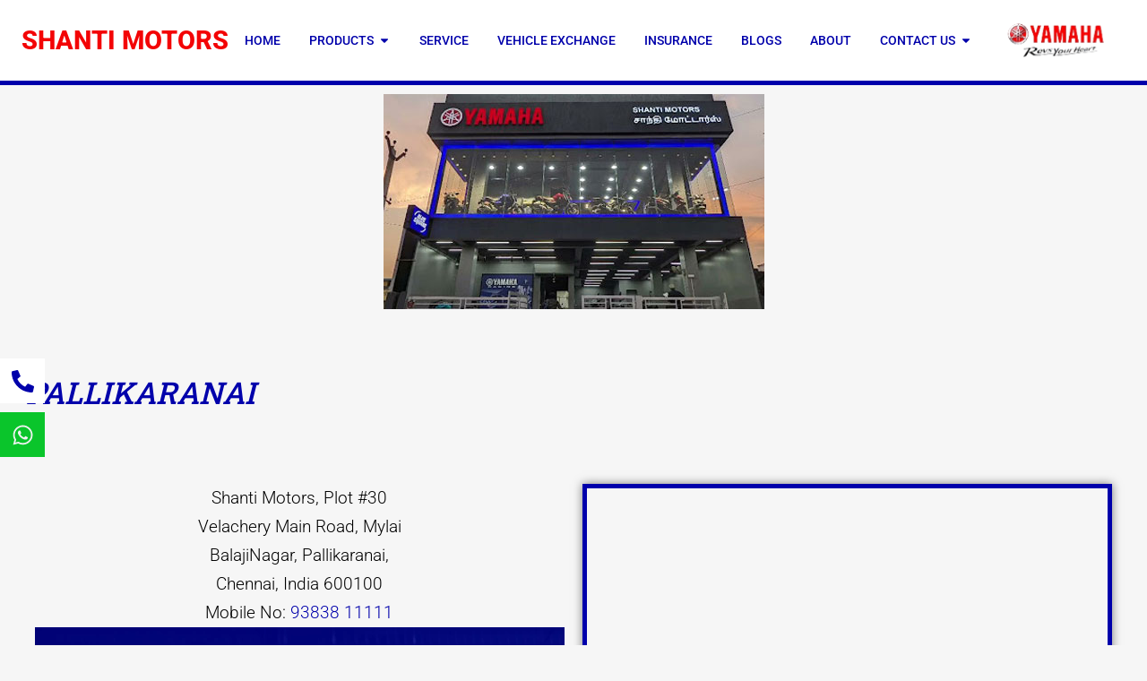

--- FILE ---
content_type: text/html; charset=UTF-8
request_url: https://shantimotors.in/contact-us/pallikaranai/
body_size: 39215
content:
<!doctype html>
<html lang="en-US">
<head>
	<meta charset="UTF-8">
	<meta name="viewport" content="width=device-width, initial-scale=1">
	<link rel="profile" href="https://gmpg.org/xfn/11">
	<meta name='robots' content='index, follow, max-image-preview:large, max-snippet:-1, max-video-preview:-1' />
	<style>img:is([sizes="auto" i],[sizes^="auto," i]){contain-intrinsic-size:3000px 1500px}</style>
	
	<!-- This site is optimized with the Yoast SEO Premium plugin v22.6 (Yoast SEO v26.7) - https://yoast.com/wordpress/plugins/seo/ -->
	<title>Pallikaranai Yamaha Showrrom - Shanti Motors Chennai</title>
	<meta name="description" content="Yamaha Showroom at Pallikaranai - Yamaha Authorised Dealer - Shanti motors - Yamaha MT 15 - Yamaha Ray ZR - Yamaha Fascino - Yamaha FZS" />
	<link rel="canonical" href="https://shantimotors.in/contact-us/pallikaranai/" />
	<meta property="og:locale" content="en_US" />
	<meta property="og:type" content="article" />
	<meta property="og:title" content="Pallikaranai" />
	<meta property="og:description" content="Yamaha Showroom at Pallikaranai - Yamaha Authorised Dealer - Shanti motors - Yamaha MT 15 - Yamaha Ray ZR - Yamaha Fascino - Yamaha FZS" />
	<meta property="og:url" content="https://shantimotors.in/contact-us/pallikaranai/" />
	<meta property="og:site_name" content="Shanti Motors" />
	<meta property="article:publisher" content="https://www.facebook.com/ShantiMotors/" />
	<meta property="article:modified_time" content="2024-06-21T16:59:14+00:00" />
	<meta property="og:image" content="https://shantimotors.in/wp-content/uploads/2024/04/Pallikaranai.jpg" />
	<meta name="twitter:card" content="summary_large_image" />
	<meta name="twitter:label1" content="Est. reading time" />
	<meta name="twitter:data1" content="1 minute" />
	<script type="application/ld+json" class="yoast-schema-graph">{"@context":"https://schema.org","@graph":[{"@type":"WebPage","@id":"https://shantimotors.in/contact-us/pallikaranai/","url":"https://shantimotors.in/contact-us/pallikaranai/","name":"Pallikaranai Yamaha Showrrom - Shanti Motors Chennai","isPartOf":{"@id":"https://shantimotors.in/#website"},"primaryImageOfPage":{"@id":"https://shantimotors.in/contact-us/pallikaranai/#primaryimage"},"image":{"@id":"https://shantimotors.in/contact-us/pallikaranai/#primaryimage"},"thumbnailUrl":"https://shantimotors.in/wp-content/uploads/2024/04/Pallikaranai.jpg","datePublished":"2024-03-19T05:51:20+00:00","dateModified":"2024-06-21T16:59:14+00:00","description":"Yamaha Showroom at Pallikaranai - Yamaha Authorised Dealer - Shanti motors - Yamaha MT 15 - Yamaha Ray ZR - Yamaha Fascino - Yamaha FZS","breadcrumb":{"@id":"https://shantimotors.in/contact-us/pallikaranai/#breadcrumb"},"inLanguage":"en-US","potentialAction":[{"@type":"ReadAction","target":["https://shantimotors.in/contact-us/pallikaranai/"]}]},{"@type":"ImageObject","inLanguage":"en-US","@id":"https://shantimotors.in/contact-us/pallikaranai/#primaryimage","url":"https://shantimotors.in/wp-content/uploads/2024/04/Pallikaranai.jpg","contentUrl":"https://shantimotors.in/wp-content/uploads/2024/04/Pallikaranai.jpg","width":425,"height":240},{"@type":"BreadcrumbList","@id":"https://shantimotors.in/contact-us/pallikaranai/#breadcrumb","itemListElement":[{"@type":"ListItem","position":1,"name":"Home","item":"https://shantimotors.in/"},{"@type":"ListItem","position":2,"name":"Contact Us","item":"https://shantimotors.in/contact-us/"},{"@type":"ListItem","position":3,"name":"Pallikaranai"}]},{"@type":"WebSite","@id":"https://shantimotors.in/#website","url":"https://shantimotors.in/","name":"Shanti Motors","description":"Yamaha Authorised Dealer in Pallikaranai Chennai.","publisher":{"@id":"https://shantimotors.in/#organization"},"potentialAction":[{"@type":"SearchAction","target":{"@type":"EntryPoint","urlTemplate":"https://shantimotors.in/?s={search_term_string}"},"query-input":{"@type":"PropertyValueSpecification","valueRequired":true,"valueName":"search_term_string"}}],"inLanguage":"en-US"},{"@type":"Organization","@id":"https://shantimotors.in/#organization","name":"Shanti Motors","url":"https://shantimotors.in/","logo":{"@type":"ImageObject","inLanguage":"en-US","@id":"https://shantimotors.in/#/schema/logo/image/","url":"https://shantimotors.in/wp-content/uploads/2017/10/fav.png","contentUrl":"https://shantimotors.in/wp-content/uploads/2017/10/fav.png","width":25,"height":25,"caption":"Shanti Motors"},"image":{"@id":"https://shantimotors.in/#/schema/logo/image/"},"sameAs":["https://www.facebook.com/ShantiMotors/"]}]}</script>
	<!-- / Yoast SEO Premium plugin. -->


<link rel='dns-prefetch' href='//www.google.com' />
<link rel='dns-prefetch' href='//use.fontawesome.com' />
<link rel='dns-prefetch' href='//fonts.googleapis.com' />
<link rel="alternate" type="application/rss+xml" title="Shanti Motors &raquo; Feed" href="https://shantimotors.in/feed/" />
<link rel="alternate" type="application/rss+xml" title="Shanti Motors &raquo; Comments Feed" href="https://shantimotors.in/comments/feed/" />
<script>window._wpemojiSettings={"baseUrl":"https:\/\/s.w.org\/images\/core\/emoji\/16.0.1\/72x72\/","ext":".png","svgUrl":"https:\/\/s.w.org\/images\/core\/emoji\/16.0.1\/svg\/","svgExt":".svg","source":{"concatemoji":"https:\/\/shantimotors.in\/wp-includes\/js\/wp-emoji-release.min.js?ver=126f64c68fda70288b995b0bba4f14fb"}};
/*! This file is auto-generated */
!function(s,n){var o,i,e;function c(e){try{var t={supportTests:e,timestamp:(new Date).valueOf()};sessionStorage.setItem(o,JSON.stringify(t))}catch(e){}}function p(e,t,n){e.clearRect(0,0,e.canvas.width,e.canvas.height),e.fillText(t,0,0);var t=new Uint32Array(e.getImageData(0,0,e.canvas.width,e.canvas.height).data),a=(e.clearRect(0,0,e.canvas.width,e.canvas.height),e.fillText(n,0,0),new Uint32Array(e.getImageData(0,0,e.canvas.width,e.canvas.height).data));return t.every(function(e,t){return e===a[t]})}function u(e,t){e.clearRect(0,0,e.canvas.width,e.canvas.height),e.fillText(t,0,0);for(var n=e.getImageData(16,16,1,1),a=0;a<n.data.length;a++)if(0!==n.data[a])return!1;return!0}function f(e,t,n,a){switch(t){case"flag":return n(e,"\ud83c\udff3\ufe0f\u200d\u26a7\ufe0f","\ud83c\udff3\ufe0f\u200b\u26a7\ufe0f")?!1:!n(e,"\ud83c\udde8\ud83c\uddf6","\ud83c\udde8\u200b\ud83c\uddf6")&&!n(e,"\ud83c\udff4\udb40\udc67\udb40\udc62\udb40\udc65\udb40\udc6e\udb40\udc67\udb40\udc7f","\ud83c\udff4\u200b\udb40\udc67\u200b\udb40\udc62\u200b\udb40\udc65\u200b\udb40\udc6e\u200b\udb40\udc67\u200b\udb40\udc7f");case"emoji":return!a(e,"\ud83e\udedf")}return!1}function g(e,t,n,a){var r="undefined"!=typeof WorkerGlobalScope&&self instanceof WorkerGlobalScope?new OffscreenCanvas(300,150):s.createElement("canvas"),o=r.getContext("2d",{willReadFrequently:!0}),i=(o.textBaseline="top",o.font="600 32px Arial",{});return e.forEach(function(e){i[e]=t(o,e,n,a)}),i}function t(e){var t=s.createElement("script");t.src=e,t.defer=!0,s.head.appendChild(t)}"undefined"!=typeof Promise&&(o="wpEmojiSettingsSupports",i=["flag","emoji"],n.supports={everything:!0,everythingExceptFlag:!0},e=new Promise(function(e){s.addEventListener("DOMContentLoaded",e,{once:!0})}),new Promise(function(t){var n=function(){try{var e=JSON.parse(sessionStorage.getItem(o));if("object"==typeof e&&"number"==typeof e.timestamp&&(new Date).valueOf()<e.timestamp+604800&&"object"==typeof e.supportTests)return e.supportTests}catch(e){}return null}();if(!n){if("undefined"!=typeof Worker&&"undefined"!=typeof OffscreenCanvas&&"undefined"!=typeof URL&&URL.createObjectURL&&"undefined"!=typeof Blob)try{var e="postMessage("+g.toString()+"("+[JSON.stringify(i),f.toString(),p.toString(),u.toString()].join(",")+"));",a=new Blob([e],{type:"text/javascript"}),r=new Worker(URL.createObjectURL(a),{name:"wpTestEmojiSupports"});return void(r.onmessage=function(e){c(n=e.data),r.terminate(),t(n)})}catch(e){}c(n=g(i,f,p,u))}t(n)}).then(function(e){for(var t in e)n.supports[t]=e[t],n.supports.everything=n.supports.everything&&n.supports[t],"flag"!==t&&(n.supports.everythingExceptFlag=n.supports.everythingExceptFlag&&n.supports[t]);n.supports.everythingExceptFlag=n.supports.everythingExceptFlag&&!n.supports.flag,n.DOMReady=!1,n.readyCallback=function(){n.DOMReady=!0}}).then(function(){return e}).then(function(){var e;n.supports.everything||(n.readyCallback(),(e=n.source||{}).concatemoji?t(e.concatemoji):e.wpemoji&&e.twemoji&&(t(e.twemoji),t(e.wpemoji)))}))}((window,document),window._wpemojiSettings)</script>

<link data-optimized="1" rel='stylesheet' id='stripe-main-styles-css' href='https://shantimotors.in/wp-content/litespeed/css/daacc25fdc68916e5e2c98e0e60fcdee.css?ver=fcdee' media='all' />
<style id='wp-emoji-styles-inline-css'>img.wp-smiley,img.emoji{display:inline!important;border:none!important;box-shadow:none!important;height:1em!important;width:1em!important;margin:0 0.07em!important;vertical-align:-0.1em!important;background:none!important;padding:0!important}</style>
<style id='font-awesome-svg-styles-default-inline-css'>.svg-inline--fa{display:inline-block;height:1em;overflow:visible;vertical-align:-.125em}</style>
<link data-optimized="1" rel='stylesheet' id='font-awesome-svg-styles-css' href='https://shantimotors.in/wp-content/litespeed/css/26503b4d6aa6ce7070d6f77431ad7ca9.css?ver=d7ca9' media='all' />
<style id='font-awesome-svg-styles-inline-css'>.wp-block-font-awesome-icon svg::before,.wp-rich-text-font-awesome-icon svg::before{content:unset}</style>
<style id='global-styles-inline-css'>:root{--wp--preset--aspect-ratio--square:1;--wp--preset--aspect-ratio--4-3:4/3;--wp--preset--aspect-ratio--3-4:3/4;--wp--preset--aspect-ratio--3-2:3/2;--wp--preset--aspect-ratio--2-3:2/3;--wp--preset--aspect-ratio--16-9:16/9;--wp--preset--aspect-ratio--9-16:9/16;--wp--preset--color--black:#000000;--wp--preset--color--cyan-bluish-gray:#abb8c3;--wp--preset--color--white:#ffffff;--wp--preset--color--pale-pink:#f78da7;--wp--preset--color--vivid-red:#cf2e2e;--wp--preset--color--luminous-vivid-orange:#ff6900;--wp--preset--color--luminous-vivid-amber:#fcb900;--wp--preset--color--light-green-cyan:#7bdcb5;--wp--preset--color--vivid-green-cyan:#00d084;--wp--preset--color--pale-cyan-blue:#8ed1fc;--wp--preset--color--vivid-cyan-blue:#0693e3;--wp--preset--color--vivid-purple:#9b51e0;--wp--preset--gradient--vivid-cyan-blue-to-vivid-purple:linear-gradient(135deg,rgba(6,147,227,1) 0%,rgb(155,81,224) 100%);--wp--preset--gradient--light-green-cyan-to-vivid-green-cyan:linear-gradient(135deg,rgb(122,220,180) 0%,rgb(0,208,130) 100%);--wp--preset--gradient--luminous-vivid-amber-to-luminous-vivid-orange:linear-gradient(135deg,rgba(252,185,0,1) 0%,rgba(255,105,0,1) 100%);--wp--preset--gradient--luminous-vivid-orange-to-vivid-red:linear-gradient(135deg,rgba(255,105,0,1) 0%,rgb(207,46,46) 100%);--wp--preset--gradient--very-light-gray-to-cyan-bluish-gray:linear-gradient(135deg,rgb(238,238,238) 0%,rgb(169,184,195) 100%);--wp--preset--gradient--cool-to-warm-spectrum:linear-gradient(135deg,rgb(74,234,220) 0%,rgb(151,120,209) 20%,rgb(207,42,186) 40%,rgb(238,44,130) 60%,rgb(251,105,98) 80%,rgb(254,248,76) 100%);--wp--preset--gradient--blush-light-purple:linear-gradient(135deg,rgb(255,206,236) 0%,rgb(152,150,240) 100%);--wp--preset--gradient--blush-bordeaux:linear-gradient(135deg,rgb(254,205,165) 0%,rgb(254,45,45) 50%,rgb(107,0,62) 100%);--wp--preset--gradient--luminous-dusk:linear-gradient(135deg,rgb(255,203,112) 0%,rgb(199,81,192) 50%,rgb(65,88,208) 100%);--wp--preset--gradient--pale-ocean:linear-gradient(135deg,rgb(255,245,203) 0%,rgb(182,227,212) 50%,rgb(51,167,181) 100%);--wp--preset--gradient--electric-grass:linear-gradient(135deg,rgb(202,248,128) 0%,rgb(113,206,126) 100%);--wp--preset--gradient--midnight:linear-gradient(135deg,rgb(2,3,129) 0%,rgb(40,116,252) 100%);--wp--preset--font-size--small:13px;--wp--preset--font-size--medium:20px;--wp--preset--font-size--large:36px;--wp--preset--font-size--x-large:42px;--wp--preset--spacing--20:0.44rem;--wp--preset--spacing--30:0.67rem;--wp--preset--spacing--40:1rem;--wp--preset--spacing--50:1.5rem;--wp--preset--spacing--60:2.25rem;--wp--preset--spacing--70:3.38rem;--wp--preset--spacing--80:5.06rem;--wp--preset--shadow--natural:6px 6px 9px rgba(0, 0, 0, 0.2);--wp--preset--shadow--deep:12px 12px 50px rgba(0, 0, 0, 0.4);--wp--preset--shadow--sharp:6px 6px 0px rgba(0, 0, 0, 0.2);--wp--preset--shadow--outlined:6px 6px 0px -3px rgba(255, 255, 255, 1), 6px 6px rgba(0, 0, 0, 1);--wp--preset--shadow--crisp:6px 6px 0px rgba(0, 0, 0, 1)}:root{--wp--style--global--content-size:800px;--wp--style--global--wide-size:1200px}:where(body){margin:0}.wp-site-blocks>.alignleft{float:left;margin-right:2em}.wp-site-blocks>.alignright{float:right;margin-left:2em}.wp-site-blocks>.aligncenter{justify-content:center;margin-left:auto;margin-right:auto}:where(.wp-site-blocks)>*{margin-block-start:24px;margin-block-end:0}:where(.wp-site-blocks)>:first-child{margin-block-start:0}:where(.wp-site-blocks)>:last-child{margin-block-end:0}:root{--wp--style--block-gap:24px}:root :where(.is-layout-flow)>:first-child{margin-block-start:0}:root :where(.is-layout-flow)>:last-child{margin-block-end:0}:root :where(.is-layout-flow)>*{margin-block-start:24px;margin-block-end:0}:root :where(.is-layout-constrained)>:first-child{margin-block-start:0}:root :where(.is-layout-constrained)>:last-child{margin-block-end:0}:root :where(.is-layout-constrained)>*{margin-block-start:24px;margin-block-end:0}:root :where(.is-layout-flex){gap:24px}:root :where(.is-layout-grid){gap:24px}.is-layout-flow>.alignleft{float:left;margin-inline-start:0;margin-inline-end:2em}.is-layout-flow>.alignright{float:right;margin-inline-start:2em;margin-inline-end:0}.is-layout-flow>.aligncenter{margin-left:auto!important;margin-right:auto!important}.is-layout-constrained>.alignleft{float:left;margin-inline-start:0;margin-inline-end:2em}.is-layout-constrained>.alignright{float:right;margin-inline-start:2em;margin-inline-end:0}.is-layout-constrained>.aligncenter{margin-left:auto!important;margin-right:auto!important}.is-layout-constrained>:where(:not(.alignleft):not(.alignright):not(.alignfull)){max-width:var(--wp--style--global--content-size);margin-left:auto!important;margin-right:auto!important}.is-layout-constrained>.alignwide{max-width:var(--wp--style--global--wide-size)}body .is-layout-flex{display:flex}.is-layout-flex{flex-wrap:wrap;align-items:center}.is-layout-flex>:is(*,div){margin:0}body .is-layout-grid{display:grid}.is-layout-grid>:is(*,div){margin:0}body{padding-top:0;padding-right:0;padding-bottom:0;padding-left:0}a:where(:not(.wp-element-button)){text-decoration:underline}:root :where(.wp-element-button,.wp-block-button__link){background-color:#32373c;border-width:0;color:#fff;font-family:inherit;font-size:inherit;line-height:inherit;padding:calc(0.667em + 2px) calc(1.333em + 2px);text-decoration:none}.has-black-color{color:var(--wp--preset--color--black)!important}.has-cyan-bluish-gray-color{color:var(--wp--preset--color--cyan-bluish-gray)!important}.has-white-color{color:var(--wp--preset--color--white)!important}.has-pale-pink-color{color:var(--wp--preset--color--pale-pink)!important}.has-vivid-red-color{color:var(--wp--preset--color--vivid-red)!important}.has-luminous-vivid-orange-color{color:var(--wp--preset--color--luminous-vivid-orange)!important}.has-luminous-vivid-amber-color{color:var(--wp--preset--color--luminous-vivid-amber)!important}.has-light-green-cyan-color{color:var(--wp--preset--color--light-green-cyan)!important}.has-vivid-green-cyan-color{color:var(--wp--preset--color--vivid-green-cyan)!important}.has-pale-cyan-blue-color{color:var(--wp--preset--color--pale-cyan-blue)!important}.has-vivid-cyan-blue-color{color:var(--wp--preset--color--vivid-cyan-blue)!important}.has-vivid-purple-color{color:var(--wp--preset--color--vivid-purple)!important}.has-black-background-color{background-color:var(--wp--preset--color--black)!important}.has-cyan-bluish-gray-background-color{background-color:var(--wp--preset--color--cyan-bluish-gray)!important}.has-white-background-color{background-color:var(--wp--preset--color--white)!important}.has-pale-pink-background-color{background-color:var(--wp--preset--color--pale-pink)!important}.has-vivid-red-background-color{background-color:var(--wp--preset--color--vivid-red)!important}.has-luminous-vivid-orange-background-color{background-color:var(--wp--preset--color--luminous-vivid-orange)!important}.has-luminous-vivid-amber-background-color{background-color:var(--wp--preset--color--luminous-vivid-amber)!important}.has-light-green-cyan-background-color{background-color:var(--wp--preset--color--light-green-cyan)!important}.has-vivid-green-cyan-background-color{background-color:var(--wp--preset--color--vivid-green-cyan)!important}.has-pale-cyan-blue-background-color{background-color:var(--wp--preset--color--pale-cyan-blue)!important}.has-vivid-cyan-blue-background-color{background-color:var(--wp--preset--color--vivid-cyan-blue)!important}.has-vivid-purple-background-color{background-color:var(--wp--preset--color--vivid-purple)!important}.has-black-border-color{border-color:var(--wp--preset--color--black)!important}.has-cyan-bluish-gray-border-color{border-color:var(--wp--preset--color--cyan-bluish-gray)!important}.has-white-border-color{border-color:var(--wp--preset--color--white)!important}.has-pale-pink-border-color{border-color:var(--wp--preset--color--pale-pink)!important}.has-vivid-red-border-color{border-color:var(--wp--preset--color--vivid-red)!important}.has-luminous-vivid-orange-border-color{border-color:var(--wp--preset--color--luminous-vivid-orange)!important}.has-luminous-vivid-amber-border-color{border-color:var(--wp--preset--color--luminous-vivid-amber)!important}.has-light-green-cyan-border-color{border-color:var(--wp--preset--color--light-green-cyan)!important}.has-vivid-green-cyan-border-color{border-color:var(--wp--preset--color--vivid-green-cyan)!important}.has-pale-cyan-blue-border-color{border-color:var(--wp--preset--color--pale-cyan-blue)!important}.has-vivid-cyan-blue-border-color{border-color:var(--wp--preset--color--vivid-cyan-blue)!important}.has-vivid-purple-border-color{border-color:var(--wp--preset--color--vivid-purple)!important}.has-vivid-cyan-blue-to-vivid-purple-gradient-background{background:var(--wp--preset--gradient--vivid-cyan-blue-to-vivid-purple)!important}.has-light-green-cyan-to-vivid-green-cyan-gradient-background{background:var(--wp--preset--gradient--light-green-cyan-to-vivid-green-cyan)!important}.has-luminous-vivid-amber-to-luminous-vivid-orange-gradient-background{background:var(--wp--preset--gradient--luminous-vivid-amber-to-luminous-vivid-orange)!important}.has-luminous-vivid-orange-to-vivid-red-gradient-background{background:var(--wp--preset--gradient--luminous-vivid-orange-to-vivid-red)!important}.has-very-light-gray-to-cyan-bluish-gray-gradient-background{background:var(--wp--preset--gradient--very-light-gray-to-cyan-bluish-gray)!important}.has-cool-to-warm-spectrum-gradient-background{background:var(--wp--preset--gradient--cool-to-warm-spectrum)!important}.has-blush-light-purple-gradient-background{background:var(--wp--preset--gradient--blush-light-purple)!important}.has-blush-bordeaux-gradient-background{background:var(--wp--preset--gradient--blush-bordeaux)!important}.has-luminous-dusk-gradient-background{background:var(--wp--preset--gradient--luminous-dusk)!important}.has-pale-ocean-gradient-background{background:var(--wp--preset--gradient--pale-ocean)!important}.has-electric-grass-gradient-background{background:var(--wp--preset--gradient--electric-grass)!important}.has-midnight-gradient-background{background:var(--wp--preset--gradient--midnight)!important}.has-small-font-size{font-size:var(--wp--preset--font-size--small)!important}.has-medium-font-size{font-size:var(--wp--preset--font-size--medium)!important}.has-large-font-size{font-size:var(--wp--preset--font-size--large)!important}.has-x-large-font-size{font-size:var(--wp--preset--font-size--x-large)!important}:root :where(.wp-block-pullquote){font-size:1.5em;line-height:1.6}</style>
<link data-optimized="1" rel='stylesheet' id='woocommerce-layout-css' href='https://shantimotors.in/wp-content/litespeed/css/a459adc4805d006a5746763d5c1be4e2.css?ver=7fd06' media='all' />
<link data-optimized="1" rel='stylesheet' id='woocommerce-smallscreen-css' href='https://shantimotors.in/wp-content/litespeed/css/f976cae103077d892052907969c28dad.css?ver=af283' media='only screen and (max-width: 768px)' />
<link data-optimized="1" rel='stylesheet' id='woocommerce-general-css' href='https://shantimotors.in/wp-content/litespeed/css/0d270e9a6abd01053d2933cd56c749cb.css?ver=6373a' media='all' />
<style id='woocommerce-inline-inline-css'>.woocommerce form .form-row .required{visibility:visible}</style>
<link data-optimized="1" rel='stylesheet' id='wp-components-css' href='https://shantimotors.in/wp-content/litespeed/css/a5dd5884da74580ade6b653902fa606e.css?ver=85c5f' media='all' />
<link data-optimized="1" rel='stylesheet' id='godaddy-styles-css' href='https://shantimotors.in/wp-content/litespeed/css/714b79c52780df11b7eecede7c8eacc4.css?ver=0fcd9' media='all' />
<link data-optimized="1" rel='stylesheet' id='woo-variation-swatches-css' href='https://shantimotors.in/wp-content/litespeed/css/5e3238b25c9987b6a7a866b87e7c8ded.css?ver=aac56' media='all' />
<style id='woo-variation-swatches-inline-css'>:root{--wvs-tick:url("data:image/svg+xml;utf8,%3Csvg filter='drop-shadow(0px 0px 2px rgb(0 0 0 / .8))' xmlns='http://www.w3.org/2000/svg' viewBox='0 0 30 30'%3E%3Cpath fill='none' stroke='%23ffffff' stroke-linecap='round' stroke-linejoin='round' stroke-width='4' d='M4 16L11 23 27 7'/%3E%3C/svg%3E");

--wvs-cross:url("data:image/svg+xml;utf8,%3Csvg filter='drop-shadow(0px 0px 5px rgb(255 255 255 / .6))' xmlns='http://www.w3.org/2000/svg' width='72px' height='72px' viewBox='0 0 24 24'%3E%3Cpath fill='none' stroke='%23ff0000' stroke-linecap='round' stroke-width='0.6' d='M5 5L19 19M19 5L5 19'/%3E%3C/svg%3E");--wvs-single-product-item-width:30px;--wvs-single-product-item-height:30px;--wvs-single-product-item-font-size:16px}</style>
<link data-optimized="1" rel='stylesheet' id='hello-elementor-css' href='https://shantimotors.in/wp-content/litespeed/css/441e0e67f362866a578cc58e8c856792.css?ver=8e45e' media='all' />
<link data-optimized="1" rel='stylesheet' id='hello-elementor-theme-style-css' href='https://shantimotors.in/wp-content/litespeed/css/d05a3d3f4dadca886196c099e12c3b8c.css?ver=dd247' media='all' />
<link data-optimized="1" rel='stylesheet' id='hello-elementor-header-footer-css' href='https://shantimotors.in/wp-content/litespeed/css/1f6f7444cd7ed952003fda7dffa16979.css?ver=529db' media='all' />
<link data-optimized="1" rel='stylesheet' id='elementor-frontend-css' href='https://shantimotors.in/wp-content/litespeed/css/4602585a71ac0d5a1106046602b9dc1e.css?ver=dfa16' media='all' />
<link data-optimized="1" rel='stylesheet' id='elementor-post-2290-css' href='https://shantimotors.in/wp-content/litespeed/css/7249f005fc2db083b508d96282751837.css?ver=dca5a' media='all' />
<link data-optimized="1" rel='stylesheet' id='font-awesome-official-css' href='https://shantimotors.in/wp-content/litespeed/css/5e28afb5cef682cda70e07fe5bba5479.css?ver=a5479' media='all' integrity="sha384-t1nt8BQoYMLFN5p42tRAtuAAFQaCQODekUVeKKZrEnEyp4H2R0RHFz0KWpmj7i8g" crossorigin="anonymous" />
<link data-optimized="1" rel='stylesheet' id='eael-general-css' href='https://shantimotors.in/wp-content/litespeed/css/0d6be6bb5814f5a0b521aa3602aee956.css?ver=09f6a' media='all' />
<link data-optimized="1" rel='stylesheet' id='eael-2525-css' href='https://shantimotors.in/wp-content/litespeed/css/311a8b38b5cab07bd230d54e2d5757bc.css?ver=a65d7' media='all' />
<link data-optimized="1" rel='stylesheet' id='widget-heading-css' href='https://shantimotors.in/wp-content/litespeed/css/fbc933aeb34233d3fdee3e909b060a73.css?ver=44cd4' media='all' />
<link data-optimized="1" rel='stylesheet' id='widget-nav-menu-css' href='https://shantimotors.in/wp-content/litespeed/css/062162386ec097bfb90234c4462b083e.css?ver=eb533' media='all' />
<link data-optimized="1" rel='stylesheet' id='widget-image-box-css' href='https://shantimotors.in/wp-content/litespeed/css/8cf3e507027394219ce1b4718f7fc0d4.css?ver=28780' media='all' />
<link data-optimized="1" rel='stylesheet' id='widget-mega-menu-css' href='https://shantimotors.in/wp-content/litespeed/css/8ef1ee583611eb2f9e331c95454ad124.css?ver=e6833' media='all' />
<link data-optimized="1" rel='stylesheet' id='widget-image-css' href='https://shantimotors.in/wp-content/litespeed/css/007bbf9599fb2d54faa3b252ad337fb0.css?ver=add3a' media='all' />
<link data-optimized="1" rel='stylesheet' id='e-sticky-css' href='https://shantimotors.in/wp-content/litespeed/css/dd2366fd4c6fcf41e289b2be4ab8060b.css?ver=fb4ee' media='all' />
<link data-optimized="1" rel='stylesheet' id='widget-posts-css' href='https://shantimotors.in/wp-content/litespeed/css/02c60603265707fdf6fb491b7dba6522.css?ver=9b2e5' media='all' />
<link data-optimized="1" rel='stylesheet' id='widget-icon-list-css' href='https://shantimotors.in/wp-content/litespeed/css/1c3683d43953fc0784f87491b5af4e79.css?ver=7075a' media='all' />
<link data-optimized="1" rel='stylesheet' id='widget-social-icons-css' href='https://shantimotors.in/wp-content/litespeed/css/079b469d3b338b406b0abf2cf9709649.css?ver=81868' media='all' />
<link data-optimized="1" rel='stylesheet' id='e-apple-webkit-css' href='https://shantimotors.in/wp-content/litespeed/css/9e6e9a4a588a48a1e9f6f70ad7d1bbe8.css?ver=00abb' media='all' />
<link data-optimized="1" rel='stylesheet' id='eael-3599-css' href='https://shantimotors.in/wp-content/litespeed/css/db764927e63aa8abdf6b86abe145e23e.css?ver=77e81' media='all' />
<link data-optimized="1" rel='stylesheet' id='e-popup-css' href='https://shantimotors.in/wp-content/litespeed/css/a8e7e38e82a3e7767cab5cf447d99e6a.css?ver=651c0' media='all' />
<link data-optimized="1" rel='stylesheet' id='widget-google_maps-css' href='https://shantimotors.in/wp-content/litespeed/css/89eff3ddbddcbcf8f26fb2f8a0151791.css?ver=f53b7' media='all' />
<link data-optimized="1" rel='stylesheet' id='elementor-post-5202-css' href='https://shantimotors.in/wp-content/litespeed/css/b51245301b2e40fe9fc7f54f26268192.css?ver=50a9f' media='all' />
<link data-optimized="1" rel='stylesheet' id='elementor-post-2525-css' href='https://shantimotors.in/wp-content/litespeed/css/e44b1c670d1e01fc19f54f3b879e8f2c.css?ver=423e5' media='all' />
<link data-optimized="1" rel='stylesheet' id='elementor-post-2533-css' href='https://shantimotors.in/wp-content/litespeed/css/1f4d91983164c955322344a5640fc9fc.css?ver=d2ff8' media='all' />
<link data-optimized="1" rel='stylesheet' id='elementor-post-3599-css' href='https://shantimotors.in/wp-content/litespeed/css/32b4dff814501601a6751499a027b96f.css?ver=23b20' media='all' />
<link data-optimized="1" rel='stylesheet' id='elementor-post-2541-css' href='https://shantimotors.in/wp-content/litespeed/css/863a0ccfdc9e06c8e3c17990d8ecf89e.css?ver=09164' media='all' />
<link data-optimized="1" rel='stylesheet' id='elementor-post-2534-css' href='https://shantimotors.in/wp-content/litespeed/css/44dae58a164752962e7b5309d42da28a.css?ver=b7a4f' media='all' />
<link data-optimized="1" rel='stylesheet' id='tablepress-default-css' href='https://shantimotors.in/wp-content/litespeed/css/86cd57c7950d0993c8a03704c23fe181.css?ver=068ff' media='all' />
<link data-optimized="1" rel='stylesheet' id='mm-compiled-options-mobmenu-css' href='https://shantimotors.in/wp-content/litespeed/css/f1c152fc3dd7b7a2550c11cb89849348.css?ver=a3500' media='all' />
<link data-optimized="1" rel='stylesheet' id='mm-google-webfont-roboto-css' href='https://shantimotors.in/wp-content/litespeed/css/a6b0c12d1882e38edca14c10b69da66a.css?ver=da66a' media='all' />
<link data-optimized="1" rel='stylesheet' id='mm-google-webfont-dosis-css' href='https://shantimotors.in/wp-content/litespeed/css/f68b98aefb75e36dfa36524f4c8a75c7.css?ver=a75c7' media='all' />
<link data-optimized="1" rel='stylesheet' id='gform_basic-css' href='https://shantimotors.in/wp-content/litespeed/css/164673d573da031fa6676c57292c64dc.css?ver=17e8e' media='all' />
<link data-optimized="1" rel='stylesheet' id='gform_theme_components-css' href='https://shantimotors.in/wp-content/litespeed/css/4f3815e5449c1495ecc117106e361362.css?ver=6a8a2' media='all' />
<link data-optimized="1" rel='stylesheet' id='gform_theme_ie11-css' href='https://shantimotors.in/wp-content/litespeed/css/d1f4ad996448b82b40a6130c69ae12c7.css?ver=aca00' media='all' />
<link data-optimized="1" rel='stylesheet' id='gform_theme-css' href='https://shantimotors.in/wp-content/litespeed/css/05fd4881089240c1b68bee7e612943e6.css?ver=61dec' media='all' />
<link data-optimized="1" rel='stylesheet' id='font-awesome-5-all-css' href='https://shantimotors.in/wp-content/litespeed/css/48c5b4ee4ee3c1850979d00999b3eb65.css?ver=097c9' media='all' />
<link data-optimized="1" rel='stylesheet' id='font-awesome-4-shim-css' href='https://shantimotors.in/wp-content/litespeed/css/64ab3e9a66eb544951aba9b0cc8932fb.css?ver=5d3a1' media='all' />
<link data-optimized="1" rel='stylesheet' id='cssmobmenu-icons-css' href='https://shantimotors.in/wp-content/litespeed/css/2ff33859dfef330006be8d959863519d.css?ver=06c45' media='all' />
<link data-optimized="1" rel='stylesheet' id='cssmobmenu-css' href='https://shantimotors.in/wp-content/litespeed/css/d2be9f59a04b5aa13363cf832fe03aa9.css?ver=e5db4' media='all' />
<link data-optimized="1" rel='stylesheet' id='font-awesome-official-v4shim-css' href='https://shantimotors.in/wp-content/litespeed/css/01f9137cbb1eb9bee6ca2d29f5d32530.css?ver=32530' media='all' integrity="sha384-5Jfdy0XO8+vjCRofsSnGmxGSYjLfsjjTOABKxVr8BkfvlaAm14bIJc7Jcjfq/xQI" crossorigin="anonymous" />
<link data-optimized="1" rel='stylesheet' id='elementor-gf-local-robotoslab-css' href='https://shantimotors.in/wp-content/litespeed/css/1bf80f2dc83416c1937c5d86a337537f.css?ver=e51cd' media='all' />
<link data-optimized="1" rel='stylesheet' id='elementor-gf-local-roboto-css' href='https://shantimotors.in/wp-content/litespeed/css/1e2fb85041a98598898ca069ac9acdf9.css?ver=2f96b' media='all' />
<script src="https://shantimotors.in/wp-includes/js/jquery/jquery.min.js?ver=3.7.1" id="jquery-core-js"></script>
<script data-optimized="1" src="https://shantimotors.in/wp-content/litespeed/js/fb21d044926a486932367ce4380ed857.js?ver=338e2" id="jquery-migrate-js"></script>
<script data-optimized="1" src="https://shantimotors.in/wp-content/litespeed/js/bd4a51e4a277968bd89a11bff66ae8ce.js?ver=f9644" id="wc-jquery-blockui-js" data-wp-strategy="defer"></script>
<script data-optimized="1" id="wc-add-to-cart-js-extra">var wc_add_to_cart_params={"ajax_url":"\/wp-admin\/admin-ajax.php","wc_ajax_url":"\/?wc-ajax=%%endpoint%%","i18n_view_cart":"View cart","cart_url":"https:\/\/shantimotors.in\/booking-details\/","is_cart":"","cart_redirect_after_add":"yes"}</script>
<script data-optimized="1" src="https://shantimotors.in/wp-content/litespeed/js/83225e8cc1bd2bcb9fb8033ceebdc734.js?ver=55733" id="wc-add-to-cart-js" defer data-wp-strategy="defer"></script>
<script data-optimized="1" src="https://shantimotors.in/wp-content/litespeed/js/71fe5df59c889e83c29c0829f943d421.js?ver=cba22" id="wc-js-cookie-js" defer data-wp-strategy="defer"></script>
<script data-optimized="1" id="woocommerce-js-extra">var woocommerce_params={"ajax_url":"\/wp-admin\/admin-ajax.php","wc_ajax_url":"\/?wc-ajax=%%endpoint%%","i18n_password_show":"Show password","i18n_password_hide":"Hide password"}</script>
<script data-optimized="1" src="https://shantimotors.in/wp-content/litespeed/js/ba9bef8ca64bfb89d4bca2342d30f8fd.js?ver=6c89e" id="woocommerce-js" defer data-wp-strategy="defer"></script>
<script defer='defer' src="https://shantimotors.in/wp-content/plugins/gravityforms/js/jquery.json.min.js?ver=2.8.13" id="gform_json-js"></script>
<script data-optimized="1" id="gform_gravityforms-js-extra">var gf_global={"gf_currency_config":{"name":"U.S. Dollar","symbol_left":"$","symbol_right":"","symbol_padding":"","thousand_separator":",","decimal_separator":".","decimals":2,"code":"USD"},"base_url":"https:\/\/shantimotors.in\/wp-content\/plugins\/gravityforms","number_formats":[],"spinnerUrl":"https:\/\/shantimotors.in\/wp-content\/plugins\/gravityforms\/images\/spinner.svg","version_hash":"7e4d768c6fc9ae2ae4008699907215da","strings":{"newRowAdded":"New row added.","rowRemoved":"Row removed","formSaved":"The form has been saved.  The content contains the link to return and complete the form."}};var gform_i18n={"datepicker":{"days":{"monday":"Mo","tuesday":"Tu","wednesday":"We","thursday":"Th","friday":"Fr","saturday":"Sa","sunday":"Su"},"months":{"january":"January","february":"February","march":"March","april":"April","may":"May","june":"June","july":"July","august":"August","september":"September","october":"October","november":"November","december":"December"},"firstDay":1,"iconText":"Select date"}};var gf_legacy_multi={"1":""};var gform_gravityforms={"strings":{"invalid_file_extension":"This type of file is not allowed. Must be one of the following:","delete_file":"Delete this file","in_progress":"in progress","file_exceeds_limit":"File exceeds size limit","illegal_extension":"This type of file is not allowed.","max_reached":"Maximum number of files reached","unknown_error":"There was a problem while saving the file on the server","currently_uploading":"Please wait for the uploading to complete","cancel":"Cancel","cancel_upload":"Cancel this upload","cancelled":"Cancelled"},"vars":{"images_url":"https:\/\/shantimotors.in\/wp-content\/plugins\/gravityforms\/images"}}</script>
<script data-optimized="1" id="gform_gravityforms-js-before">var gform;gform||(document.addEventListener("gform_main_scripts_loaded",function(){gform.scriptsLoaded=!0}),window.addEventListener("DOMContentLoaded",function(){gform.domLoaded=!0}),gform={domLoaded:!1,scriptsLoaded:!1,initializeOnLoaded:function(o){gform.domLoaded&&gform.scriptsLoaded?o():!gform.domLoaded&&gform.scriptsLoaded?window.addEventListener("DOMContentLoaded",o):document.addEventListener("gform_main_scripts_loaded",o)},hooks:{action:{},filter:{}},addAction:function(o,n,r,t){gform.addHook("action",o,n,r,t)},addFilter:function(o,n,r,t){gform.addHook("filter",o,n,r,t)},doAction:function(o){gform.doHook("action",o,arguments)},applyFilters:function(o){return gform.doHook("filter",o,arguments)},removeAction:function(o,n){gform.removeHook("action",o,n)},removeFilter:function(o,n,r){gform.removeHook("filter",o,n,r)},addHook:function(o,n,r,t,i){null==gform.hooks[o][n]&&(gform.hooks[o][n]=[]);var e=gform.hooks[o][n];null==i&&(i=n+"_"+e.length),gform.hooks[o][n].push({tag:i,callable:r,priority:t=null==t?10:t})},doHook:function(n,o,r){var t;if(r=Array.prototype.slice.call(r,1),null!=gform.hooks[n][o]&&((o=gform.hooks[n][o]).sort(function(o,n){return o.priority-n.priority}),o.forEach(function(o){"function"!=typeof(t=o.callable)&&(t=window[t]),"action"==n?t.apply(null,r):r[0]=t.apply(null,r)})),"filter"==n)return r[0]},removeHook:function(o,n,t,i){var r;null!=gform.hooks[o][n]&&(r=(r=gform.hooks[o][n]).filter(function(o,n,r){return!!(null!=i&&i!=o.tag||null!=t&&t!=o.priority)}),gform.hooks[o][n]=r)}})</script>
<script data-optimized="1" defer='defer' src="https://shantimotors.in/wp-content/litespeed/js/c78447c7693a50671f7e14ff21fcd0ca.js?ver=3acce" id="gform_gravityforms-js"></script>
<script defer='defer' src="https://www.google.com/recaptcha/api.js?hl=en&amp;ver=6.8.3#038;render=explicit" id="gform_recaptcha-js"></script>
<script data-optimized="1" defer='defer' src="https://shantimotors.in/wp-content/litespeed/js/b5899aa5f0947fc40a2101b070fb220e.js?ver=eed19" id="gform_gravityforms_utils-js"></script>
<script data-optimized="1" src="https://shantimotors.in/wp-content/litespeed/js/aed32658a02922b9aa8372b6f6688d4a.js?ver=dd53f" id="font-awesome-4-shim-js"></script>
<script data-optimized="1" src="https://shantimotors.in/wp-content/litespeed/js/5615e9d5ebef110699df5473112b6084.js?ver=69d17" id="mobmenujs-js"></script>
<link rel="https://api.w.org/" href="https://shantimotors.in/wp-json/" /><link rel="alternate" title="JSON" type="application/json" href="https://shantimotors.in/wp-json/wp/v2/pages/5202" /><link rel="EditURI" type="application/rsd+xml" title="RSD" href="https://shantimotors.in/xmlrpc.php?rsd" />
<link rel="alternate" title="oEmbed (JSON)" type="application/json+oembed" href="https://shantimotors.in/wp-json/oembed/1.0/embed?url=https%3A%2F%2Fshantimotors.in%2Fcontact-us%2Fpallikaranai%2F" />
<link rel="alternate" title="oEmbed (XML)" type="text/xml+oembed" href="https://shantimotors.in/wp-json/oembed/1.0/embed?url=https%3A%2F%2Fshantimotors.in%2Fcontact-us%2Fpallikaranai%2F&#038;format=xml" />
<meta name="google-site-verification" content="HHXePbLmn6tHIhIe-uBYgqXDHPq8Q7woqJh0BEIDkIg" />

<!-- Google tag (gtag.js) -->
<script async src="https://www.googletagmanager.com/gtag/js?id=G-REP0BQW64N"></script>
<script>
  window.dataLayer = window.dataLayer || [];
  function gtag(){dataLayer.push(arguments);}
  gtag('js', new Date());

  gtag('config', 'G-REP0BQW64N');
</script>

<!-- Google Tag Manager -->
<script>(function(w,d,s,l,i){w[l]=w[l]||[];w[l].push({'gtm.start':
new Date().getTime(),event:'gtm.js'});var f=d.getElementsByTagName(s)[0],
j=d.createElement(s),dl=l!='dataLayer'?'&l='+l:'';j.async=true;j.src=
'https://www.googletagmanager.com/gtm.js?id='+i+dl;f.parentNode.insertBefore(j,f);
})(window,document,'script','dataLayer','GTM-M87C2JL7');</script>
<!-- End Google Tag Manager --><meta name="ti-site-data" content="[base64]" />	<noscript><style>.woocommerce-product-gallery{ opacity: 1 !important; }</style></noscript>
	<meta name="generator" content="Elementor 3.32.5; features: e_font_icon_svg, additional_custom_breakpoints; settings: css_print_method-external, google_font-enabled, font_display-swap">
<style>#gformelementor .ginput_container{width:100%!important}#gformelementor .ginput_container input,#gformelementor .ginput_container select{margin-left:0!important;min-height:50px}#gformelementor [type=button],#gformelementor [type=submit],#gformelementor button{color:#fff!important;border:1px solid #fff!important;padding:10px 30px!important;border-radius:5px!important}#gformelementor [type=button]:hover,#gformelementor [type=submit]:hover,#gformelementor button:hover{background:#fff!important;color:var(--e-global-color-primary)!important}#gformelementor .gform_footer.left_label{padding:0!important}body{overflow-x:hidden}.wooproductgrid a.button.add_to_cart_button{display:none!important}.wooproductgrid ul.products li.product img{width:133px!important}.wooproductgrid ul.products{grid-gap:10px!important}.stickybtn{position:fixed;left:0;z-index:999}.stickybtn.btn_1{top:400px}.stickybtn.btn_2{top:460px}.skew-btn a.elementor-button{transform:skew(-10deg,0deg)}.skew-btn span.elementor-button-text{transform:skew(10deg,0deg)}.haslink a:hover{text-decoration:underline}.line-head h2:before{content:'';width:250px;height:1px;background:#c5c5c5;position:absolute;left:-275px;top:50%}.line-head h2:after{content:'';width:250px;height:1px;background:#c5c5c5;position:absolute;right:-275px;top:50%}.sm-slider .swiper-slide-contents{padding-top:100px}.product-loop-crousel .swiper-pagination-bullet{width:30px!important;height:5px!important;border-radius:10px!important}.product-loop-crousel .swiper-slide.has-post-thumbnail img{opacity:.2}.product-loop-crousel .swiper-slide h1,.product-loop-crousel .swiper-slide .elementor-widget-woocommerce-product-short-description{opacity:0}.product-loop-crousel .swiper-slide.has-post-thumbnail.swiper-slide-next img{opacity:1}.product-loop-crousel .swiper-slide.has-post-thumbnail.swiper-slide-next h1,.product-loop-crousel .swiper-slide.has-post-thumbnail.swiper-slide-next .elementor-widget-woocommerce-product-short-description{opacity:1}.all-posts .elementor-post__thumbnail__link{margin-bottom:10px!important}.all-posts .elementor-post__text{background:#fff;padding-top:15px!important;border-left:5px solid var(--e-global-color-primary)}.all-posts.elementor-widget-posts .elementor-post__read-more:hover{color:#e8000b}.sm-accordion .elementor-accordion-item .elementor-tab-title,.sm-accordion .elementor-accordion-item .elementor-tab-content{border-bottom:1px solid #C5C5C5!important}.motocycles:after{content:'';width:100%;height:5px;background:var(--e-global-color-primary);position:absolute;bottom:15px;left:0;transform:rotate(-10deg) translate(-50%,-50%)}.motocycles:before{content:'';width:100%;height:5px;background:var(--e-global-color-primary);position:absolute;bottom:15px;left:0;transform:rotate(-10deg) translate(50%,-50%)}.motocycles{overflow-x:clip}@media (max-width:1024px){.product-loop-crousel .swiper-slide.has-post-thumbnail img,.product-loop-crousel .swiper-slide h1,.product-loop-crousel .swiper-slide .elementor-widget-woocommerce-product-short-description{opacity:1}}@media (max-width:767px){.nobr br{display:none}.line-head h2:before{width:50px;left:-70px}.line-head h2:after{width:50px;right:-70px}.stickybtn.btn_1{top:unset;bottom:60px}.stickybtn.btn_2{top:unset;bottom:0}}</style>
<script>document.addEventListener('DOMContentLoaded',function(){let elements=document.querySelectorAll('.show-popup a');let popupposts=['3599'];elements.forEach(function(e,i){e.addEventListener('mouseenter',function(){elementorProFrontend.modules.popup.showPopup({id:popupposts[i]})});e.addEventListener('mouseleave',function(event){jQuery('body').click()})})})</script>

<script data-optimized="1" type="text/javascript">gform.addFilter('gform_datepicker_options_pre_init',function(optionsObj,formId,fieldId){if(fieldId==6){optionsObj.minDate=1}
return optionsObj})</script>

<script data-optimized="1" type="text/javascript">gform.addFilter('gform_datepicker_options_pre_init',function(optionsObj,formId,fieldId){if(fieldId==6){optionsObj.minDate=1}
return optionsObj})</script>

<script>document.addEventListener('DOMContentLoaded',function(){let elements=document.querySelectorAll('.showpopup a');let popupposts=['3599'];elements.forEach(function(e,i){e.addEventListener('mouseenter',function(){elementorProFrontend.modules.popup.showPopup({id:popupposts[i]})})})})</script>
			<style>.e-con.e-parent:nth-of-type(n+4):not(.e-lazyloaded):not(.e-no-lazyload),.e-con.e-parent:nth-of-type(n+4):not(.e-lazyloaded):not(.e-no-lazyload) *{background-image:none!important}@media screen and (max-height:1024px){.e-con.e-parent:nth-of-type(n+3):not(.e-lazyloaded):not(.e-no-lazyload),.e-con.e-parent:nth-of-type(n+3):not(.e-lazyloaded):not(.e-no-lazyload) *{background-image:none!important}}@media screen and (max-height:640px){.e-con.e-parent:nth-of-type(n+2):not(.e-lazyloaded):not(.e-no-lazyload),.e-con.e-parent:nth-of-type(n+2):not(.e-lazyloaded):not(.e-no-lazyload) *{background-image:none!important}}</style>
						<meta name="theme-color" content="#F6F6F6">
			<link rel="icon" href="https://shantimotors.in/wp-content/uploads/2017/10/fav.png" sizes="32x32" />
<link rel="icon" href="https://shantimotors.in/wp-content/uploads/2017/10/fav.png" sizes="192x192" />
<link rel="apple-touch-icon" href="https://shantimotors.in/wp-content/uploads/2017/10/fav.png" />
<meta name="msapplication-TileImage" content="https://shantimotors.in/wp-content/uploads/2017/10/fav.png" />
		<style id="wp-custom-css">.woocommerce-Price-amount.amount{color:var(--e-global-color-primary)}.onsale{display:none}.prdprice h3.elementor-heading-title.elementor-size-default{font-size:26px!important;font-weight:normal!important}.prdprice{padding-top:50px}.prdprice .woocommerce-variation.single_variation{position:absolute;top:-185px}del .woocommerce-Price-currencySymbol::before{content:"Ex-Showroom Price in Chennai: ";font-weight:400;color:#333}.woocommerce-variation-price{margin-bottom:20px}.elementor-heading-title del{text-decoration:none;position:absolute;left:0;top:-60px;font-size:25px}.elementor-location-popup .eael-product-grid .button.product_type_variable{display:none!important}.ui-datepicker-unselectable.ui-state-disabled{opacity:.5}.elementor-widget-wrap>.elementor-element .fixcart{background:rgb(0 0 0 / .68);padding:5px;border-radius:5px;color:#fff}.e-cart-layout-one-column .woocommerce-message .button.wc-forward{display:none}.reset_variations{display:none!important}.woocommerce div.product form.cart .variations label{top:-2px;position:relative}.variations_form .variations th,.variations_form .variations td{background-color:#fff0;padding:0;text-transform:uppercase}.elementor-menu-anchor{top:-90px;position:relative}.woocommerce .woocommerce-breadcrumb{margin:0}.tablepress>:where(tbody)>.odd>*,.tablepress>:where(tbody)>.even>*{background-color:#e7ecfc!important}.woocommerce div.product div.images .woocommerce-product-gallery__wrapper .zoomImg{background-color:#e7ecfc}.product .elementor-widget-wrap.elementor-element-populated{padding-top:0}#gformelementor .ginput_container input,#gformelementor .ginput_container textarea,#gformelementor .ginput_container select{background-color:#010276a6;color:#fff;border-width:0 0 1px 0}.gform_wrapper.gravity-theme .gfield textarea.medium{max-height:90px}#elementor-popup-modal-3599 .dialog-message{max-height:75vh}#gformelementor .gfield_label,#gformelementor h3.gsection_title{color:#fff;font-weight:600;text-transform:uppercase}body .gform_wrapper.gravity-theme .ginput_container_date input{width:100%}.ui-datepicker-other-month.ui-datepicker-unselectable.ui-state-disabled{opacity:0}body .elementor-widget-woocommerce-cart .woocommerce a:not(.add_to_cart_button):not(.restore-item):not(.wc-backward):not(.wc-forward){color:var(--links-normal-color,#323333)}.e-cart-totals.e-cart-section{display:none}body .elementor-widget-woocommerce-checkout-page .woocommerce-checkout #payment #place_order{background-color:var(--e-global-color-primary)}.entry-title{text-align:center;text-transform:uppercase;color:var(--e-global-color-primary);font-weight:600;padding-top:13px}body.woocommerce div.product div.images .flex-control-thumbs li{width:10%}.woocommerce div.product div.images .flex-control-thumbs img{width:50px;border-radius:150px!important}body .single_add_to_cart_button.button.alt{background-color:#0202ac!important;padding:20px 40px!important;border:2px solid #fff;border-radius:5px}body .single_add_to_cart_button.button.alt:hover,body .elementor-widget-woocommerce-checkout-page .woocommerce-checkout #payment #place_order:hover{background-color:#F30406!important}.features .elementor-image-box-wrapper{background-image:linear-gradient(to right,#000045,#0000ab)}.features .elementor-image-box-wrapper .elementor-image-box-img{border-right:10px solid #fff}.features .elementor-image-box-wrapper .elementor-image-box-content{padding:0 10%}.interest-box .elementor-image-box-wrapper .elementor-image-box-img img{box-shadow:5px 0 20px #7c7a7a!important}.home-enq .gform_legacy_markup_wrapper .gform_footer input.button,.gform_legacy_markup_wrapper .gform_footer input[type=submit],.gform_legacy_markup_wrapper .gform_page_footer input.button,.gform_legacy_markup_wrapper .gform_page_footer input[type=submit]{background-color:#000;color:#fff}.home-enq .gform_legacy_markup_wrapper ul.gform_fields li.gfield{padding-right:0}.home-enq html:not([dir=rtl]) .gform_legacy_markup_wrapper ul.gform_fields:not(.top_label) .clear-multi,html:not([dir=rtl]) .gform_legacy_markup_wrapper ul.gform_fields:not(.top_label) .gfield_description,html:not([dir=rtl]) .gform_legacy_markup_wrapper ul.gform_fields:not(.top_label) .ginput_container:not(.ginput_container_time):not(.ginput_container_date){margin-left:0;width:100%}.home-enq .gform_legacy_markup_wrapper .left_label li.hidden_label input,.gform_legacy_markup_wrapper .right_label li.hidden_label input{margin-left:0}.contact-form .gform_legacy_markup_wrapper .left_label li.hidden_label input,.gform_legacy_markup_wrapper .right_label li.hidden_label input{margin-left:0}.enquiry-form .gform_legacy_markup_wrapper .left_label li.hidden_label input,.gform_legacy_markup_wrapper .right_label li.hidden_label input{margin-left:0}.service-form .gform_legacy_markup_wrapper .left_label li.hidden_label input,.gform_legacy_markup_wrapper .right_label li.hidden_label input{margin-left:0}.service-form html:not([dir=rtl]) .gform_legacy_markup_wrapper ul.gform_fields:not(.top_label) .clear-multi,html:not([dir=rtl]) .gform_legacy_markup_wrapper ul.gform_fields:not(.top_label) .gfield_description,html:not([dir=rtl]) .gform_legacy_markup_wrapper ul.gform_fields:not(.top_label) .ginput_container:not(.ginput_container_time):not(.ginput_container_date){margin-left:0;width:100%}.insurance-form .gform_legacy_markup_wrapper .left_label li.hidden_label input,.gform_legacy_markup_wrapper .right_label li.hidden_label input{margin-left:0}.insurance-form html:not([dir=rtl]) .gform_legacy_markup_wrapper ul.gform_fields:not(.top_label) .clear-multi,html:not([dir=rtl]) .gform_legacy_markup_wrapper ul.gform_fields:not(.top_label) .gfield_description,html:not([dir=rtl]) .gform_legacy_markup_wrapper ul.gform_fields:not(.top_label) .ginput_container:not(.ginput_container_time):not(.ginput_container_date){margin-left:0;width:100%}.insurance-form .gform_legacy_markup_wrapper .left_label input.medium,.gform_legacy_markup_wrapper .left_label select.medium,.gform_legacy_markup_wrapper .right_label input.medium,.gform_legacy_markup_wrapper .right_label select.medium{width:100%}.topcall{background-color:#D54B3A}.color-variable-item-monster-energy-yamaha-motogp-edition span{background:linear-gradient(to right,#333333 50%,#2f288e 50%)}.color-variable-item-chrome span{background:radial-gradient(#f7f7f7,#999999)}@media screen and (max-width:992px){.prdprice .woocommerce-variation-price{display:block}.prdprice .woocommerce-variation.single_variation{top:-195px}.prdprice{padding-top:60px}.woocommerce-variation-price{display:none}.fixcart:after{content:'';background-color:#fff;width:410%;height:60px;display:inherit;position:absolute;left:-230px;bottom:-5px;z-index:-1}.copyfot{padding-bottom:60px!important}body .single_add_to_cart_button.button.alt{padding:15px 40px!important}.stickybtn.btn_2{left:20px}.stickybtn.btn_1{bottom:0;left:80px}.fixcart{bottom:5px!important;padding:0!important}.fixcart .variations{display:none}.elementor-accordion .elementor-tab-content{overflow-y:scroll}.features .elementor-image-box-wrapper .elementor-image-box-content{padding:5%}.features .elementor-image-box-wrapper .elementor-image-box-img{width:100%!important;border:0!important}table td,table th{min-width:120px}}.product_specification_details{margin:10px 0;width:100%;display:grid;grid-template-columns:repeat(3,1fr);margin-left:auto;gap:10px}.product_item_title{font-size:18px;font-weight:600;text-align:left;color:#fff;text-transform:capitalize}.product_item_value{font-size:14px;font-weight:400;text-align:left;color:#fff}</style>
		</head>
<body data-rsssl=1 class="wp-singular page-template-default page page-id-5202 page-child parent-pageid-573 wp-embed-responsive wp-theme-hello-elementor theme-hello-elementor woocommerce-no-js metaslider-plugin woo-variation-swatches wvs-behavior-blur wvs-theme-hello-elementor wvs-show-label wvs-tooltip hello-elementor-default mob-menu-slideout-over elementor-default elementor-template-full-width elementor-kit-2290 elementor-page elementor-page-5202 elementor-page-2643">

<!-- Google Tag Manager (noscript) -->
<noscript><iframe data-lazyloaded="1" src="about:blank" data-src="https://www.googletagmanager.com/ns.html?id=GTM-M87C2JL7"
height="0" width="0" style="display:none;visibility:hidden"></iframe><noscript><iframe src="https://www.googletagmanager.com/ns.html?id=GTM-M87C2JL7"
height="0" width="0" style="display:none;visibility:hidden"></iframe></noscript></noscript>
<!-- End Google Tag Manager (noscript) -->
<a class="skip-link screen-reader-text" href="#content">Skip to content</a>

		<div data-elementor-type="header" data-elementor-id="2525" class="elementor elementor-2525 elementor-location-header" data-elementor-post-type="elementor_library">
					<section class="elementor-section elementor-top-section elementor-element elementor-element-bc7c8d0 sm-header elementor-section-content-middle elementor-section-boxed elementor-section-height-default elementor-section-height-default" data-id="bc7c8d0" data-element_type="section" data-settings="{&quot;sticky&quot;:&quot;top&quot;,&quot;sticky_offset_laptop&quot;:0,&quot;sticky_offset_tablet&quot;:0,&quot;sticky_offset_mobile&quot;:0,&quot;background_background&quot;:&quot;classic&quot;,&quot;sticky_on&quot;:[&quot;desktop&quot;,&quot;laptop&quot;,&quot;tablet&quot;,&quot;mobile&quot;],&quot;sticky_offset&quot;:0,&quot;sticky_effects_offset&quot;:0,&quot;sticky_anchor_link_offset&quot;:0}">
						<div class="elementor-container elementor-column-gap-no">
					<div class="elementor-column elementor-col-100 elementor-top-column elementor-element elementor-element-a4fad65" data-id="a4fad65" data-element_type="column" data-settings="{&quot;background_background&quot;:&quot;classic&quot;}">
			<div class="elementor-widget-wrap elementor-element-populated">
						<div class="elementor-element elementor-element-e9e2695 elementor-widget__width-auto elementor-widget elementor-widget-heading" data-id="e9e2695" data-element_type="widget" data-widget_type="heading.default">
				<div class="elementor-widget-container">
					<h2 class="elementor-heading-title elementor-size-default"><a href="/">SHANTI MOTORS</a></h2>				</div>
				</div>
				<div class="elementor-element elementor-element-de2d089 elementor-widget__width-auto elementor-hidden-desktop elementor-hidden-laptop elementor-hidden-tablet elementor-hidden-mobile elementor-nav-menu--dropdown-tablet elementor-nav-menu__text-align-aside elementor-nav-menu--toggle elementor-nav-menu--burger elementor-widget elementor-widget-nav-menu" data-id="de2d089" data-element_type="widget" data-settings="{&quot;layout&quot;:&quot;horizontal&quot;,&quot;submenu_icon&quot;:{&quot;value&quot;:&quot;&lt;svg class=\&quot;e-font-icon-svg e-fas-caret-down\&quot; viewBox=\&quot;0 0 320 512\&quot; xmlns=\&quot;http:\/\/www.w3.org\/2000\/svg\&quot;&gt;&lt;path d=\&quot;M31.3 192h257.3c17.8 0 26.7 21.5 14.1 34.1L174.1 354.8c-7.8 7.8-20.5 7.8-28.3 0L17.2 226.1C4.6 213.5 13.5 192 31.3 192z\&quot;&gt;&lt;\/path&gt;&lt;\/svg&gt;&quot;,&quot;library&quot;:&quot;fa-solid&quot;},&quot;toggle&quot;:&quot;burger&quot;}" data-widget_type="nav-menu.default">
				<div class="elementor-widget-container">
								<nav aria-label="Menu" class="elementor-nav-menu--main elementor-nav-menu__container elementor-nav-menu--layout-horizontal e--pointer-none">
				<ul id="menu-1-de2d089" class="elementor-nav-menu"><li class="menu-item menu-item-type-custom menu-item-object-custom menu-item-5391"><a href="/" class="elementor-item">Home</a></li>
<li class="showpopup menu-item menu-item-type-custom menu-item-object-custom menu-item-3664"><a href="#" class="elementor-item elementor-item-anchor">Products</a></li>
<li class="menu-item menu-item-type-post_type menu-item-object-page menu-item-877"><a href="https://shantimotors.in/book-service/" class="elementor-item">Service</a></li>
<li class="menu-item menu-item-type-post_type menu-item-object-page menu-item-878"><a href="https://shantimotors.in/insurance/" class="elementor-item">Insurance</a></li>
<li class="menu-item menu-item-type-post_type menu-item-object-page menu-item-3795"><a href="https://shantimotors.in/blogs/" class="elementor-item">Blogs</a></li>
<li class="menu-item menu-item-type-post_type menu-item-object-page menu-item-591"><a href="https://shantimotors.in/about/" class="elementor-item">About</a></li>
<li class="menu-item menu-item-type-post_type menu-item-object-page current-page-ancestor current-menu-ancestor current-menu-parent current-page-parent current_page_parent current_page_ancestor menu-item-has-children menu-item-592"><a href="https://shantimotors.in/contact-us/" class="elementor-item">Contact Us</a>
<ul class="sub-menu elementor-nav-menu--dropdown">
	<li class="menu-item menu-item-type-post_type menu-item-object-page menu-item-5239"><a href="https://shantimotors.in/contact-us/velachery/" class="elementor-sub-item">Velachery</a></li>
	<li class="menu-item menu-item-type-post_type menu-item-object-page current-menu-item page_item page-item-5202 current_page_item menu-item-5238"><a href="https://shantimotors.in/contact-us/pallikaranai/" aria-current="page" class="elementor-sub-item elementor-item-active">Pallikaranai</a></li>
</ul>
</li>
</ul>			</nav>
					<div class="elementor-menu-toggle" role="button" tabindex="0" aria-label="Menu Toggle" aria-expanded="false">
			<svg aria-hidden="true" role="presentation" class="elementor-menu-toggle__icon--open e-font-icon-svg e-eicon-menu-bar" viewBox="0 0 1000 1000" xmlns="http://www.w3.org/2000/svg"><path d="M104 333H896C929 333 958 304 958 271S929 208 896 208H104C71 208 42 237 42 271S71 333 104 333ZM104 583H896C929 583 958 554 958 521S929 458 896 458H104C71 458 42 487 42 521S71 583 104 583ZM104 833H896C929 833 958 804 958 771S929 708 896 708H104C71 708 42 737 42 771S71 833 104 833Z"></path></svg><svg aria-hidden="true" role="presentation" class="elementor-menu-toggle__icon--close e-font-icon-svg e-eicon-close" viewBox="0 0 1000 1000" xmlns="http://www.w3.org/2000/svg"><path d="M742 167L500 408 258 167C246 154 233 150 217 150 196 150 179 158 167 167 154 179 150 196 150 212 150 229 154 242 171 254L408 500 167 742C138 771 138 800 167 829 196 858 225 858 254 829L496 587 738 829C750 842 767 846 783 846 800 846 817 842 829 829 842 817 846 804 846 783 846 767 842 750 829 737L588 500 833 258C863 229 863 200 833 171 804 137 775 137 742 167Z"></path></svg>		</div>
					<nav class="elementor-nav-menu--dropdown elementor-nav-menu__container" aria-hidden="true">
				<ul id="menu-2-de2d089" class="elementor-nav-menu"><li class="menu-item menu-item-type-custom menu-item-object-custom menu-item-5391"><a href="/" class="elementor-item" tabindex="-1">Home</a></li>
<li class="showpopup menu-item menu-item-type-custom menu-item-object-custom menu-item-3664"><a href="#" class="elementor-item elementor-item-anchor" tabindex="-1">Products</a></li>
<li class="menu-item menu-item-type-post_type menu-item-object-page menu-item-877"><a href="https://shantimotors.in/book-service/" class="elementor-item" tabindex="-1">Service</a></li>
<li class="menu-item menu-item-type-post_type menu-item-object-page menu-item-878"><a href="https://shantimotors.in/insurance/" class="elementor-item" tabindex="-1">Insurance</a></li>
<li class="menu-item menu-item-type-post_type menu-item-object-page menu-item-3795"><a href="https://shantimotors.in/blogs/" class="elementor-item" tabindex="-1">Blogs</a></li>
<li class="menu-item menu-item-type-post_type menu-item-object-page menu-item-591"><a href="https://shantimotors.in/about/" class="elementor-item" tabindex="-1">About</a></li>
<li class="menu-item menu-item-type-post_type menu-item-object-page current-page-ancestor current-menu-ancestor current-menu-parent current-page-parent current_page_parent current_page_ancestor menu-item-has-children menu-item-592"><a href="https://shantimotors.in/contact-us/" class="elementor-item" tabindex="-1">Contact Us</a>
<ul class="sub-menu elementor-nav-menu--dropdown">
	<li class="menu-item menu-item-type-post_type menu-item-object-page menu-item-5239"><a href="https://shantimotors.in/contact-us/velachery/" class="elementor-sub-item" tabindex="-1">Velachery</a></li>
	<li class="menu-item menu-item-type-post_type menu-item-object-page current-menu-item page_item page-item-5202 current_page_item menu-item-5238"><a href="https://shantimotors.in/contact-us/pallikaranai/" aria-current="page" class="elementor-sub-item elementor-item-active" tabindex="-1">Pallikaranai</a></li>
</ul>
</li>
</ul>			</nav>
						</div>
				</div>
				<div class="elementor-element elementor-element-0ba4f0d elementor-widget__width-auto e-full_width e-n-menu-layout-horizontal e-n-menu-tablet elementor-widget elementor-widget-n-menu" data-id="0ba4f0d" data-element_type="widget" data-settings="{&quot;menu_items&quot;:[{&quot;item_title&quot;:&quot;Home&quot;,&quot;item_link&quot;:{&quot;url&quot;:&quot;https:\/\/shantimotors.in\/&quot;,&quot;is_external&quot;:&quot;&quot;,&quot;nofollow&quot;:&quot;&quot;,&quot;custom_attributes&quot;:&quot;&quot;},&quot;item_dropdown_content&quot;:&quot;&quot;,&quot;_id&quot;:&quot;2756fb5&quot;,&quot;item_icon&quot;:{&quot;value&quot;:&quot;&quot;,&quot;library&quot;:&quot;&quot;},&quot;item_icon_active&quot;:null,&quot;element_id&quot;:&quot;&quot;},{&quot;item_title&quot;:&quot;Products&quot;,&quot;_id&quot;:&quot;ff6e42d&quot;,&quot;item_link&quot;:{&quot;url&quot;:&quot;https:\/\/shantimotors.in&quot;,&quot;is_external&quot;:&quot;&quot;,&quot;nofollow&quot;:&quot;&quot;,&quot;custom_attributes&quot;:&quot;&quot;},&quot;item_dropdown_content&quot;:&quot;yes&quot;,&quot;item_icon&quot;:{&quot;value&quot;:&quot;&quot;,&quot;library&quot;:&quot;&quot;},&quot;item_icon_active&quot;:null,&quot;element_id&quot;:&quot;&quot;},{&quot;_id&quot;:&quot;521fdd9&quot;,&quot;item_title&quot;:&quot;Service&quot;,&quot;item_link&quot;:{&quot;url&quot;:&quot;https:\/\/shantimotors.in\/book-service\/&quot;,&quot;is_external&quot;:&quot;&quot;,&quot;nofollow&quot;:&quot;&quot;,&quot;custom_attributes&quot;:&quot;&quot;},&quot;item_dropdown_content&quot;:&quot;no&quot;,&quot;item_icon&quot;:{&quot;value&quot;:&quot;&quot;,&quot;library&quot;:&quot;&quot;},&quot;item_icon_active&quot;:null,&quot;element_id&quot;:&quot;&quot;},{&quot;_id&quot;:&quot;096fcb7&quot;,&quot;item_title&quot;:&quot;Vehicle Exchange&quot;,&quot;item_link&quot;:{&quot;url&quot;:&quot;https:\/\/shantimotors.in\/vehicle-exchange\/&quot;,&quot;is_external&quot;:&quot;&quot;,&quot;nofollow&quot;:&quot;&quot;,&quot;custom_attributes&quot;:&quot;&quot;},&quot;item_dropdown_content&quot;:&quot;no&quot;,&quot;item_icon&quot;:{&quot;value&quot;:&quot;&quot;,&quot;library&quot;:&quot;&quot;},&quot;item_icon_active&quot;:null,&quot;element_id&quot;:&quot;&quot;},{&quot;item_title&quot;:&quot;Insurance&quot;,&quot;item_link&quot;:{&quot;url&quot;:&quot;https:\/\/shantimotors.in\/insurance\/&quot;,&quot;is_external&quot;:&quot;&quot;,&quot;nofollow&quot;:&quot;&quot;,&quot;custom_attributes&quot;:&quot;&quot;},&quot;_id&quot;:&quot;859ea29&quot;,&quot;item_dropdown_content&quot;:&quot;no&quot;,&quot;item_icon&quot;:{&quot;value&quot;:&quot;&quot;,&quot;library&quot;:&quot;&quot;},&quot;item_icon_active&quot;:null,&quot;element_id&quot;:&quot;&quot;},{&quot;_id&quot;:&quot;e7c3bf0&quot;,&quot;item_title&quot;:&quot;Blogs&quot;,&quot;item_link&quot;:{&quot;url&quot;:&quot;https:\/\/shantimotors.in\/\/blogs\/&quot;,&quot;is_external&quot;:&quot;&quot;,&quot;nofollow&quot;:&quot;&quot;,&quot;custom_attributes&quot;:&quot;&quot;},&quot;item_dropdown_content&quot;:&quot;no&quot;,&quot;item_icon&quot;:{&quot;value&quot;:&quot;&quot;,&quot;library&quot;:&quot;&quot;},&quot;item_icon_active&quot;:null,&quot;element_id&quot;:&quot;&quot;},{&quot;_id&quot;:&quot;e91e744&quot;,&quot;item_title&quot;:&quot;About&quot;,&quot;item_link&quot;:{&quot;url&quot;:&quot;https:\/\/shantimotors.in\/about\/&quot;,&quot;is_external&quot;:&quot;&quot;,&quot;nofollow&quot;:&quot;&quot;,&quot;custom_attributes&quot;:&quot;&quot;},&quot;item_dropdown_content&quot;:&quot;no&quot;,&quot;item_icon&quot;:{&quot;value&quot;:&quot;&quot;,&quot;library&quot;:&quot;&quot;},&quot;item_icon_active&quot;:null,&quot;element_id&quot;:&quot;&quot;},{&quot;_id&quot;:&quot;8114eba&quot;,&quot;item_title&quot;:&quot;Contact Us&quot;,&quot;item_link&quot;:{&quot;url&quot;:&quot;https:\/\/shantimotors.in\/contact-us\/&quot;,&quot;is_external&quot;:&quot;&quot;,&quot;nofollow&quot;:&quot;&quot;,&quot;custom_attributes&quot;:&quot;&quot;},&quot;item_dropdown_content&quot;:&quot;yes&quot;,&quot;item_icon&quot;:{&quot;value&quot;:&quot;&quot;,&quot;library&quot;:&quot;&quot;},&quot;item_icon_active&quot;:null,&quot;element_id&quot;:&quot;&quot;}],&quot;content_width&quot;:&quot;full_width&quot;,&quot;item_layout&quot;:&quot;horizontal&quot;,&quot;open_on&quot;:&quot;hover&quot;,&quot;horizontal_scroll&quot;:&quot;disable&quot;,&quot;breakpoint_selector&quot;:&quot;tablet&quot;,&quot;menu_item_title_distance_from_content&quot;:{&quot;unit&quot;:&quot;px&quot;,&quot;size&quot;:0,&quot;sizes&quot;:[]},&quot;menu_item_title_distance_from_content_laptop&quot;:{&quot;unit&quot;:&quot;px&quot;,&quot;size&quot;:&quot;&quot;,&quot;sizes&quot;:[]},&quot;menu_item_title_distance_from_content_tablet&quot;:{&quot;unit&quot;:&quot;px&quot;,&quot;size&quot;:&quot;&quot;,&quot;sizes&quot;:[]},&quot;menu_item_title_distance_from_content_mobile&quot;:{&quot;unit&quot;:&quot;px&quot;,&quot;size&quot;:&quot;&quot;,&quot;sizes&quot;:[]}}" data-widget_type="mega-menu.default">
				<div class="elementor-widget-container">
							<nav class="e-n-menu" data-widget-number="122" aria-label="Menu">
					<button class="e-n-menu-toggle" id="menu-toggle-122" aria-haspopup="true" aria-expanded="false" aria-controls="menubar-122" aria-label="Menu Toggle">
			<span class="e-n-menu-toggle-icon e-open">
				<svg class="e-font-icon-svg e-eicon-menu-bar" viewBox="0 0 1000 1000" xmlns="http://www.w3.org/2000/svg"><path d="M104 333H896C929 333 958 304 958 271S929 208 896 208H104C71 208 42 237 42 271S71 333 104 333ZM104 583H896C929 583 958 554 958 521S929 458 896 458H104C71 458 42 487 42 521S71 583 104 583ZM104 833H896C929 833 958 804 958 771S929 708 896 708H104C71 708 42 737 42 771S71 833 104 833Z"></path></svg>			</span>
			<span class="e-n-menu-toggle-icon e-close">
				<svg class="e-font-icon-svg e-eicon-close" viewBox="0 0 1000 1000" xmlns="http://www.w3.org/2000/svg"><path d="M742 167L500 408 258 167C246 154 233 150 217 150 196 150 179 158 167 167 154 179 150 196 150 212 150 229 154 242 171 254L408 500 167 742C138 771 138 800 167 829 196 858 225 858 254 829L496 587 738 829C750 842 767 846 783 846 800 846 817 842 829 829 842 817 846 804 846 783 846 767 842 750 829 737L588 500 833 258C863 229 863 200 833 171 804 137 775 137 742 167Z"></path></svg>			</span>
		</button>
					<div class="e-n-menu-wrapper" id="menubar-122" aria-labelledby="menu-toggle-122">
				<ul class="e-n-menu-heading">
								<li class="e-n-menu-item">
				<div id="e-n-menu-title-1221" class="e-n-menu-title">
					<a class="e-n-menu-title-container e-focus e-link" href="https://shantimotors.in/">												<span class="e-n-menu-title-text">
							Home						</span>
					</a>									</div>
							</li>
					<li class="e-n-menu-item">
				<div id="e-n-menu-title-1222" class="e-n-menu-title">
					<a class="e-n-menu-title-container e-focus e-link" href="https://shantimotors.in">												<span class="e-n-menu-title-text">
							Products						</span>
					</a>											<button id="e-n-menu-dropdown-icon-1222" class="e-n-menu-dropdown-icon e-focus" data-tab-index="2" aria-haspopup="true" aria-expanded="false" aria-controls="e-n-menu-content-1222" >
							<span class="e-n-menu-dropdown-icon-opened">
								<svg aria-hidden="true" class="e-font-icon-svg e-fas-caret-up" viewBox="0 0 320 512" xmlns="http://www.w3.org/2000/svg"><path d="M288.662 352H31.338c-17.818 0-26.741-21.543-14.142-34.142l128.662-128.662c7.81-7.81 20.474-7.81 28.284 0l128.662 128.662c12.6 12.599 3.676 34.142-14.142 34.142z"></path></svg>								<span class="elementor-screen-only">Close Products</span>
							</span>
							<span class="e-n-menu-dropdown-icon-closed">
								<svg aria-hidden="true" class="e-font-icon-svg e-fas-caret-down" viewBox="0 0 320 512" xmlns="http://www.w3.org/2000/svg"><path d="M31.3 192h257.3c17.8 0 26.7 21.5 14.1 34.1L174.1 354.8c-7.8 7.8-20.5 7.8-28.3 0L17.2 226.1C4.6 213.5 13.5 192 31.3 192z"></path></svg>								<span class="elementor-screen-only">Open Products</span>
							</span>
						</button>
									</div>
									<div class="e-n-menu-content">
						<div id="e-n-menu-content-1222" data-tab-index="2" aria-labelledby="e-n-menu-dropdown-icon-1222" class="elementor-element elementor-element-c5cf2eb e-flex e-con-boxed e-con e-child" data-id="c5cf2eb" data-element_type="container">
					<div class="e-con-inner">
		<div class="elementor-element elementor-element-ae88dae e-con-full e-flex e-con e-child" data-id="ae88dae" data-element_type="container" data-settings="{&quot;background_background&quot;:&quot;classic&quot;}">
				<div class="elementor-element elementor-element-106f1f5 elementor-widget elementor-widget-heading" data-id="106f1f5" data-element_type="widget" data-widget_type="heading.default">
				<div class="elementor-widget-container">
					<h2 class="elementor-heading-title elementor-size-default">products</h2>				</div>
				</div>
				</div>
		<div class="elementor-element elementor-element-51646e7 e-con-full e-flex e-con e-child" data-id="51646e7" data-element_type="container" data-settings="{&quot;background_background&quot;:&quot;classic&quot;}">
				<div class="elementor-element elementor-element-80c28f2 elementor-widget elementor-widget-heading" data-id="80c28f2" data-element_type="widget" data-widget_type="heading.default">
				<div class="elementor-widget-container">
					<h2 class="elementor-heading-title elementor-size-default">motorcycles</h2>				</div>
				</div>
				<div class="elementor-element elementor-element-9e928ae eael-product-grid-column-6 wooproductgrid eael-product-grid-column-tablet-3 elementor-widget elementor-widget-eicon-woocommerce" data-id="9e928ae" data-element_type="widget" data-widget_type="eicon-woocommerce.default">
				<div class="elementor-widget-container">
					
        <div class="eael-product-grid eael-product-simple grid" id="eael-product-grid" data-widget-id="9e928ae" data-page-id="2525" data-nonce="9d4e1f1a59" >
            <div class="woocommerce">
                <ul class="products eael-post-appender eael-post-appender-9e928ae" data-ssi-desktop="no" data-ssi-tablet="no" data-ssi-mobile="no" data-layout-mode="grid"> <li class="product ">
<div class="eael-product-wrap" data-src="" data-src-hover="">
    <a href="https://shantimotors.in/shop/motorcycles/yamaha-fz-rave/" class="woocommerce-LoopProduct-link woocommerce-loop-product__link"><img data-lazyloaded="1" src="[data-uri]" fetchpriority="high" width="300" height="200" data-src="https://shantimotors.in/wp-content/uploads/2025/11/titan-300x200.webp" class="attachment-woocommerce_thumbnail size-woocommerce_thumbnail wvs-archive-product-image" alt="FZ Rave" loading="eager" decoding="async" data-srcset="https://shantimotors.in/wp-content/uploads/2025/11/titan-300x200.webp 300w, https://shantimotors.in/wp-content/uploads/2025/11/titan-768x512.webp 768w, https://shantimotors.in/wp-content/uploads/2025/11/titan-600x400.webp 600w, https://shantimotors.in/wp-content/uploads/2025/11/titan.webp 841w" data-sizes="(max-width: 300px) 100vw, 300px" /><noscript><img fetchpriority="high" width="300" height="200" src="https://shantimotors.in/wp-content/uploads/2025/11/titan-300x200.webp" class="attachment-woocommerce_thumbnail size-woocommerce_thumbnail wvs-archive-product-image" alt="FZ Rave" loading="eager" decoding="async" srcset="https://shantimotors.in/wp-content/uploads/2025/11/titan-300x200.webp 300w, https://shantimotors.in/wp-content/uploads/2025/11/titan-768x512.webp 768w, https://shantimotors.in/wp-content/uploads/2025/11/titan-600x400.webp 600w, https://shantimotors.in/wp-content/uploads/2025/11/titan.webp 841w" sizes="(max-width: 300px) 100vw, 300px" /></noscript></a><div class="eael-product-title">
    <a href="https://shantimotors.in/shop/motorcycles/yamaha-fz-rave/" class="woocommerce-LoopProduct-link woocommerce-loop-product__link"><h4 class="woocommerce-loop-product__title">FZ Rave</h4></a>
    </div>    <a href="https://shantimotors.in/shop/motorcycles/yamaha-fz-rave/" aria-describedby="woocommerce_loop_add_to_cart_link_describedby_7913" data-quantity="1" class="button product_type_variable add_to_cart_button" data-product_id="7913" data-product_sku="" aria-label="Select options for &ldquo;FZ Rave&rdquo;" rel="nofollow" data-product_price="2000" data-product_name="FZ Rave" data-google_product_id="">Select options</a>	<span id="woocommerce_loop_add_to_cart_link_describedby_7913" class="screen-reader-text">
		This product has multiple variants. The options may be chosen on the product page	</span>
    
</div>

</li> <li class="product ">
<div class="eael-product-wrap" data-src="" data-src-hover="">
    <a href="https://shantimotors.in/shop/motorcycles/yamaha-xsr155/" class="woocommerce-LoopProduct-link woocommerce-loop-product__link"><img data-lazyloaded="1" src="[data-uri]" width="300" height="200" data-src="https://shantimotors.in/wp-content/uploads/2025/11/grey-300x200.webp" class="attachment-woocommerce_thumbnail size-woocommerce_thumbnail wvs-archive-product-image" alt="Yamaha XSR155" loading="eager" decoding="async" data-srcset="https://shantimotors.in/wp-content/uploads/2025/11/grey-300x200.webp 300w, https://shantimotors.in/wp-content/uploads/2025/11/grey-768x512.webp 768w, https://shantimotors.in/wp-content/uploads/2025/11/grey-600x400.webp 600w, https://shantimotors.in/wp-content/uploads/2025/11/grey.webp 841w" data-sizes="(max-width: 300px) 100vw, 300px" /><noscript><img width="300" height="200" src="https://shantimotors.in/wp-content/uploads/2025/11/grey-300x200.webp" class="attachment-woocommerce_thumbnail size-woocommerce_thumbnail wvs-archive-product-image" alt="Yamaha XSR155" loading="eager" decoding="async" srcset="https://shantimotors.in/wp-content/uploads/2025/11/grey-300x200.webp 300w, https://shantimotors.in/wp-content/uploads/2025/11/grey-768x512.webp 768w, https://shantimotors.in/wp-content/uploads/2025/11/grey-600x400.webp 600w, https://shantimotors.in/wp-content/uploads/2025/11/grey.webp 841w" sizes="(max-width: 300px) 100vw, 300px" /></noscript></a><div class="eael-product-title">
    <a href="https://shantimotors.in/shop/motorcycles/yamaha-xsr155/" class="woocommerce-LoopProduct-link woocommerce-loop-product__link"><h4 class="woocommerce-loop-product__title">Yamaha XSR155</h4></a>
    </div>    <a href="https://shantimotors.in/shop/motorcycles/yamaha-xsr155/" aria-describedby="woocommerce_loop_add_to_cart_link_describedby_7819" data-quantity="1" class="button product_type_variable add_to_cart_button" data-product_id="7819" data-product_sku="" aria-label="Select options for &ldquo;Yamaha XSR155&rdquo;" rel="nofollow" data-product_price="2000" data-product_name="Yamaha XSR155" data-google_product_id="">Select options</a>	<span id="woocommerce_loop_add_to_cart_link_describedby_7819" class="screen-reader-text">
		This product has multiple variants. The options may be chosen on the product page	</span>
    
</div>

</li> <li class="product ">
<div class="eael-product-wrap" data-src="" data-src-hover="">
    <a href="https://shantimotors.in/shop/motorcycles/yamaha-fz-x-hybrid/" class="woocommerce-LoopProduct-link woocommerce-loop-product__link"><img data-lazyloaded="1" src="[data-uri]" width="300" height="214" data-src="https://shantimotors.in/wp-content/uploads/2025/07/titanium-300x214.webp" class="attachment-woocommerce_thumbnail size-woocommerce_thumbnail wvs-archive-product-image" alt="Yamaha FZ-X Hybrid" loading="eager" decoding="async" data-srcset="https://shantimotors.in/wp-content/uploads/2025/07/titanium-300x214.webp 300w, https://shantimotors.in/wp-content/uploads/2025/07/titanium-768x548.webp 768w, https://shantimotors.in/wp-content/uploads/2025/07/titanium-600x428.webp 600w, https://shantimotors.in/wp-content/uploads/2025/07/titanium.webp 841w" data-sizes="(max-width: 300px) 100vw, 300px" /><noscript><img width="300" height="214" src="https://shantimotors.in/wp-content/uploads/2025/07/titanium-300x214.webp" class="attachment-woocommerce_thumbnail size-woocommerce_thumbnail wvs-archive-product-image" alt="Yamaha FZ-X Hybrid" loading="eager" decoding="async" srcset="https://shantimotors.in/wp-content/uploads/2025/07/titanium-300x214.webp 300w, https://shantimotors.in/wp-content/uploads/2025/07/titanium-768x548.webp 768w, https://shantimotors.in/wp-content/uploads/2025/07/titanium-600x428.webp 600w, https://shantimotors.in/wp-content/uploads/2025/07/titanium.webp 841w" sizes="(max-width: 300px) 100vw, 300px" /></noscript></a><div class="eael-product-title">
    <a href="https://shantimotors.in/shop/motorcycles/yamaha-fz-x-hybrid/" class="woocommerce-LoopProduct-link woocommerce-loop-product__link"><h4 class="woocommerce-loop-product__title">Yamaha FZ-X Hybrid</h4></a>
    </div>    <a href="https://shantimotors.in/shop/motorcycles/yamaha-fz-x-hybrid/" aria-describedby="woocommerce_loop_add_to_cart_link_describedby_7430" data-quantity="1" class="button product_type_variable add_to_cart_button" data-product_id="7430" data-product_sku="" aria-label="Select options for &ldquo;Yamaha FZ-X Hybrid&rdquo;" rel="nofollow" data-product_price="2000" data-product_name="Yamaha FZ-X Hybrid" data-google_product_id="">Select options</a>	<span id="woocommerce_loop_add_to_cart_link_describedby_7430" class="screen-reader-text">
		This product has multiple variants. The options may be chosen on the product page	</span>
    
</div>

</li> <li class="product ">
<div class="eael-product-wrap" data-src="" data-src-hover="">
    <a href="https://shantimotors.in/shop/motorcycles/yamaha-r3/" class="woocommerce-LoopProduct-link woocommerce-loop-product__link"><img data-lazyloaded="1" src="[data-uri]" width="300" height="201" data-src="https://shantimotors.in/wp-content/uploads/2024/03/r3-blue-30-300x201.png" class="attachment-woocommerce_thumbnail size-woocommerce_thumbnail wvs-archive-product-image" alt="R3-blue" loading="eager" decoding="async" data-srcset="https://shantimotors.in/wp-content/uploads/2024/03/r3-blue-30-300x201.png 300w, https://shantimotors.in/wp-content/uploads/2024/03/r3-blue-30-600x402.png 600w, https://shantimotors.in/wp-content/uploads/2024/03/r3-blue-30.png 753w" data-sizes="(max-width: 300px) 100vw, 300px" /><noscript><img width="300" height="201" src="https://shantimotors.in/wp-content/uploads/2024/03/r3-blue-30-300x201.png" class="attachment-woocommerce_thumbnail size-woocommerce_thumbnail wvs-archive-product-image" alt="R3-blue" loading="eager" decoding="async" srcset="https://shantimotors.in/wp-content/uploads/2024/03/r3-blue-30-300x201.png 300w, https://shantimotors.in/wp-content/uploads/2024/03/r3-blue-30-600x402.png 600w, https://shantimotors.in/wp-content/uploads/2024/03/r3-blue-30.png 753w" sizes="(max-width: 300px) 100vw, 300px" /></noscript></a><div class="eael-product-title">
    <a href="https://shantimotors.in/shop/motorcycles/yamaha-r3/" class="woocommerce-LoopProduct-link woocommerce-loop-product__link"><h4 class="woocommerce-loop-product__title">Yamaha R3</h4></a>
    </div>    <a href="https://shantimotors.in/shop/motorcycles/yamaha-r3/" aria-describedby="woocommerce_loop_add_to_cart_link_describedby_4765" data-quantity="1" class="button product_type_variable add_to_cart_button" data-product_id="4765" data-product_sku="" aria-label="Select options for &ldquo;Yamaha R3&rdquo;" rel="nofollow" data-product_price="2000" data-product_name="Yamaha R3" data-google_product_id="">Select options</a>	<span id="woocommerce_loop_add_to_cart_link_describedby_4765" class="screen-reader-text">
		This product has multiple variants. The options may be chosen on the product page	</span>
    
</div>

</li> <li class="product ">
<div class="eael-product-wrap" data-src="" data-src-hover="">
    <a href="https://shantimotors.in/shop/motorcycles/yamaha-mt-03/" class="woocommerce-LoopProduct-link woocommerce-loop-product__link"><img data-lazyloaded="1" src="[data-uri]" width="300" height="200" data-src="https://shantimotors.in/wp-content/uploads/2024/03/mt03-cyan-300x200.webp" class="attachment-woocommerce_thumbnail size-woocommerce_thumbnail wvs-archive-product-image" alt="Yamaha MT 03" loading="eager" decoding="async" data-srcset="https://shantimotors.in/wp-content/uploads/2024/03/mt03-cyan-300x200.webp 300w, https://shantimotors.in/wp-content/uploads/2024/03/mt03-cyan-768x512.webp 768w, https://shantimotors.in/wp-content/uploads/2024/03/mt03-cyan-600x400.webp 600w, https://shantimotors.in/wp-content/uploads/2024/03/mt03-cyan.webp 841w" data-sizes="(max-width: 300px) 100vw, 300px" /><noscript><img width="300" height="200" src="https://shantimotors.in/wp-content/uploads/2024/03/mt03-cyan-300x200.webp" class="attachment-woocommerce_thumbnail size-woocommerce_thumbnail wvs-archive-product-image" alt="Yamaha MT 03" loading="eager" decoding="async" srcset="https://shantimotors.in/wp-content/uploads/2024/03/mt03-cyan-300x200.webp 300w, https://shantimotors.in/wp-content/uploads/2024/03/mt03-cyan-768x512.webp 768w, https://shantimotors.in/wp-content/uploads/2024/03/mt03-cyan-600x400.webp 600w, https://shantimotors.in/wp-content/uploads/2024/03/mt03-cyan.webp 841w" sizes="(max-width: 300px) 100vw, 300px" /></noscript></a><div class="eael-product-title">
    <a href="https://shantimotors.in/shop/motorcycles/yamaha-mt-03/" class="woocommerce-LoopProduct-link woocommerce-loop-product__link"><h4 class="woocommerce-loop-product__title">Yamaha MT 03</h4></a>
    </div>    <a href="https://shantimotors.in/shop/motorcycles/yamaha-mt-03/" aria-describedby="woocommerce_loop_add_to_cart_link_describedby_3033" data-quantity="1" class="button product_type_variable add_to_cart_button" data-product_id="3033" data-product_sku="" aria-label="Select options for &ldquo;Yamaha MT 03&rdquo;" rel="nofollow" data-product_price="2000" data-product_name="Yamaha MT 03" data-google_product_id="">Select options</a>	<span id="woocommerce_loop_add_to_cart_link_describedby_3033" class="screen-reader-text">
		This product has multiple variants. The options may be chosen on the product page	</span>
    
</div>

</li> <li class="product ">
<div class="eael-product-wrap" data-src="" data-src-hover="">
    <a href="https://shantimotors.in/shop/motorcycles/yamaha-r15m/" class="woocommerce-LoopProduct-link woocommerce-loop-product__link"><img data-lazyloaded="1" src="[data-uri]" width="300" height="200" data-src="https://shantimotors.in/wp-content/uploads/2024/03/gray-300x200.webp" class="attachment-woocommerce_thumbnail size-woocommerce_thumbnail wvs-archive-product-image" alt="R15 M" loading="eager" decoding="async" data-srcset="https://shantimotors.in/wp-content/uploads/2024/03/gray-300x200.webp 300w, https://shantimotors.in/wp-content/uploads/2024/03/gray-768x512.webp 768w, https://shantimotors.in/wp-content/uploads/2024/03/gray-600x400.webp 600w, https://shantimotors.in/wp-content/uploads/2024/03/gray.webp 841w" data-sizes="(max-width: 300px) 100vw, 300px" /><noscript><img width="300" height="200" src="https://shantimotors.in/wp-content/uploads/2024/03/gray-300x200.webp" class="attachment-woocommerce_thumbnail size-woocommerce_thumbnail wvs-archive-product-image" alt="R15 M" loading="eager" decoding="async" srcset="https://shantimotors.in/wp-content/uploads/2024/03/gray-300x200.webp 300w, https://shantimotors.in/wp-content/uploads/2024/03/gray-768x512.webp 768w, https://shantimotors.in/wp-content/uploads/2024/03/gray-600x400.webp 600w, https://shantimotors.in/wp-content/uploads/2024/03/gray.webp 841w" sizes="(max-width: 300px) 100vw, 300px" /></noscript></a><div class="eael-product-title">
    <a href="https://shantimotors.in/shop/motorcycles/yamaha-r15m/" class="woocommerce-LoopProduct-link woocommerce-loop-product__link"><h4 class="woocommerce-loop-product__title">Yamaha R15 M</h4></a>
    </div>    <a href="https://shantimotors.in/shop/motorcycles/yamaha-r15m/" aria-describedby="woocommerce_loop_add_to_cart_link_describedby_3037" data-quantity="1" class="button product_type_variable add_to_cart_button" data-product_id="3037" data-product_sku="" aria-label="Select options for &ldquo;Yamaha R15 M&rdquo;" rel="nofollow" data-product_price="2000" data-product_name="Yamaha R15 M" data-google_product_id="">Select options</a>	<span id="woocommerce_loop_add_to_cart_link_describedby_3037" class="screen-reader-text">
		This product has multiple variants. The options may be chosen on the product page	</span>
    
</div>

</li> <li class="product ">
<div class="eael-product-wrap" data-src="" data-src-hover="">
    <a href="https://shantimotors.in/shop/motorcycles/yamaha-mt15/" class="woocommerce-LoopProduct-link woocommerce-loop-product__link"><img data-lazyloaded="1" src="[data-uri]" width="300" height="200" data-src="https://shantimotors.in/wp-content/uploads/2024/03/color_06-300x200.webp" class="attachment-woocommerce_thumbnail size-woocommerce_thumbnail wvs-archive-product-image" alt="mt 15" loading="eager" decoding="async" data-srcset="https://shantimotors.in/wp-content/uploads/2024/03/color_06-300x200.webp 300w, https://shantimotors.in/wp-content/uploads/2024/03/color_06-768x512.webp 768w, https://shantimotors.in/wp-content/uploads/2024/03/color_06-600x400.webp 600w, https://shantimotors.in/wp-content/uploads/2024/03/color_06.webp 841w" data-sizes="(max-width: 300px) 100vw, 300px" /><noscript><img width="300" height="200" src="https://shantimotors.in/wp-content/uploads/2024/03/color_06-300x200.webp" class="attachment-woocommerce_thumbnail size-woocommerce_thumbnail wvs-archive-product-image" alt="mt 15" loading="eager" decoding="async" srcset="https://shantimotors.in/wp-content/uploads/2024/03/color_06-300x200.webp 300w, https://shantimotors.in/wp-content/uploads/2024/03/color_06-768x512.webp 768w, https://shantimotors.in/wp-content/uploads/2024/03/color_06-600x400.webp 600w, https://shantimotors.in/wp-content/uploads/2024/03/color_06.webp 841w" sizes="(max-width: 300px) 100vw, 300px" /></noscript></a><div class="eael-product-title">
    <a href="https://shantimotors.in/shop/motorcycles/yamaha-mt15/" class="woocommerce-LoopProduct-link woocommerce-loop-product__link"><h4 class="woocommerce-loop-product__title">Yamaha MT 15 Ver 2.0</h4></a>
    </div>    <a href="https://shantimotors.in/shop/motorcycles/yamaha-mt15/" aria-describedby="woocommerce_loop_add_to_cart_link_describedby_3281" data-quantity="1" class="button product_type_variable add_to_cart_button" data-product_id="3281" data-product_sku="" aria-label="Select options for &ldquo;Yamaha MT 15 Ver 2.0&rdquo;" rel="nofollow" data-product_price="2000" data-product_name="Yamaha MT 15 Ver 2.0" data-google_product_id="">Select options</a>	<span id="woocommerce_loop_add_to_cart_link_describedby_3281" class="screen-reader-text">
		This product has multiple variants. The options may be chosen on the product page	</span>
    
</div>

</li> <li class="product ">
<div class="eael-product-wrap" data-src="" data-src-hover="">
    <a href="https://shantimotors.in/shop/motorcycles/yamaha-r15s/" class="woocommerce-LoopProduct-link woocommerce-loop-product__link"><img data-lazyloaded="1" src="[data-uri]" width="300" height="200" data-src="https://shantimotors.in/wp-content/uploads/2024/03/color_01-300x200.webp" class="attachment-woocommerce_thumbnail size-woocommerce_thumbnail wvs-archive-product-image" alt="R15S" loading="eager" decoding="async" data-srcset="https://shantimotors.in/wp-content/uploads/2024/03/color_01-300x200.webp 300w, https://shantimotors.in/wp-content/uploads/2024/03/color_01-768x512.webp 768w, https://shantimotors.in/wp-content/uploads/2024/03/color_01-600x400.webp 600w, https://shantimotors.in/wp-content/uploads/2024/03/color_01.webp 841w" data-sizes="(max-width: 300px) 100vw, 300px" /><noscript><img width="300" height="200" src="https://shantimotors.in/wp-content/uploads/2024/03/color_01-300x200.webp" class="attachment-woocommerce_thumbnail size-woocommerce_thumbnail wvs-archive-product-image" alt="R15S" loading="eager" decoding="async" srcset="https://shantimotors.in/wp-content/uploads/2024/03/color_01-300x200.webp 300w, https://shantimotors.in/wp-content/uploads/2024/03/color_01-768x512.webp 768w, https://shantimotors.in/wp-content/uploads/2024/03/color_01-600x400.webp 600w, https://shantimotors.in/wp-content/uploads/2024/03/color_01.webp 841w" sizes="(max-width: 300px) 100vw, 300px" /></noscript></a><div class="eael-product-title">
    <a href="https://shantimotors.in/shop/motorcycles/yamaha-r15s/" class="woocommerce-LoopProduct-link woocommerce-loop-product__link"><h4 class="woocommerce-loop-product__title">Yamaha R15 S</h4></a>
    </div>    <a href="https://shantimotors.in/shop/motorcycles/yamaha-r15s/" aria-describedby="woocommerce_loop_add_to_cart_link_describedby_3216" data-quantity="1" class="button product_type_variable add_to_cart_button" data-product_id="3216" data-product_sku="" aria-label="Select options for &ldquo;Yamaha R15 S&rdquo;" rel="nofollow" data-product_price="2000" data-product_name="Yamaha R15 S" data-google_product_id="">Select options</a>	<span id="woocommerce_loop_add_to_cart_link_describedby_3216" class="screen-reader-text">
		This product has multiple variants. The options may be chosen on the product page	</span>
    
</div>

</li> <li class="product ">
<div class="eael-product-wrap" data-src="" data-src-hover="">
    <a href="https://shantimotors.in/shop/motorcycles/yamaha-r15v4/" class="woocommerce-LoopProduct-link woocommerce-loop-product__link"><img data-lazyloaded="1" src="[data-uri]" width="300" height="200" data-src="https://shantimotors.in/wp-content/uploads/2025/09/pearl-300x200.webp" class="attachment-woocommerce_thumbnail size-woocommerce_thumbnail wvs-archive-product-image" alt="Yamaha R15 V4" loading="eager" decoding="async" data-srcset="https://shantimotors.in/wp-content/uploads/2025/09/pearl-300x200.webp 300w, https://shantimotors.in/wp-content/uploads/2025/09/pearl-768x512.webp 768w, https://shantimotors.in/wp-content/uploads/2025/09/pearl-600x400.webp 600w, https://shantimotors.in/wp-content/uploads/2025/09/pearl.webp 841w" data-sizes="(max-width: 300px) 100vw, 300px" /><noscript><img width="300" height="200" src="https://shantimotors.in/wp-content/uploads/2025/09/pearl-300x200.webp" class="attachment-woocommerce_thumbnail size-woocommerce_thumbnail wvs-archive-product-image" alt="Yamaha R15 V4" loading="eager" decoding="async" srcset="https://shantimotors.in/wp-content/uploads/2025/09/pearl-300x200.webp 300w, https://shantimotors.in/wp-content/uploads/2025/09/pearl-768x512.webp 768w, https://shantimotors.in/wp-content/uploads/2025/09/pearl-600x400.webp 600w, https://shantimotors.in/wp-content/uploads/2025/09/pearl.webp 841w" sizes="(max-width: 300px) 100vw, 300px" /></noscript></a><div class="eael-product-title">
    <a href="https://shantimotors.in/shop/motorcycles/yamaha-r15v4/" class="woocommerce-LoopProduct-link woocommerce-loop-product__link"><h4 class="woocommerce-loop-product__title">Yamaha R15 V4</h4></a>
    </div>    <a href="https://shantimotors.in/shop/motorcycles/yamaha-r15v4/" aria-describedby="woocommerce_loop_add_to_cart_link_describedby_3167" data-quantity="1" class="button product_type_variable add_to_cart_button" data-product_id="3167" data-product_sku="" aria-label="Select options for &ldquo;Yamaha R15 V4&rdquo;" rel="nofollow" data-product_price="2000" data-product_name="Yamaha R15 V4" data-google_product_id="">Select options</a>	<span id="woocommerce_loop_add_to_cart_link_describedby_3167" class="screen-reader-text">
		This product has multiple variants. The options may be chosen on the product page	</span>
    
</div>

</li> <li class="product ">
<div class="eael-product-wrap" data-src="" data-src-hover="">
    <a href="https://shantimotors.in/shop/motorcycles/yamaha-fzx/" class="woocommerce-LoopProduct-link woocommerce-loop-product__link"><img data-lazyloaded="1" src="[data-uri]" width="300" height="200" data-src="https://shantimotors.in/wp-content/uploads/2024/03/titanium-300x200.webp" class="attachment-woocommerce_thumbnail size-woocommerce_thumbnail wvs-archive-product-image" alt="fz x" loading="eager" decoding="async" data-srcset="https://shantimotors.in/wp-content/uploads/2024/03/titanium-300x200.webp 300w, https://shantimotors.in/wp-content/uploads/2024/03/titanium-768x512.webp 768w, https://shantimotors.in/wp-content/uploads/2024/03/titanium-600x400.webp 600w, https://shantimotors.in/wp-content/uploads/2024/03/titanium.webp 841w" data-sizes="(max-width: 300px) 100vw, 300px" /><noscript><img width="300" height="200" src="https://shantimotors.in/wp-content/uploads/2024/03/titanium-300x200.webp" class="attachment-woocommerce_thumbnail size-woocommerce_thumbnail wvs-archive-product-image" alt="fz x" loading="eager" decoding="async" srcset="https://shantimotors.in/wp-content/uploads/2024/03/titanium-300x200.webp 300w, https://shantimotors.in/wp-content/uploads/2024/03/titanium-768x512.webp 768w, https://shantimotors.in/wp-content/uploads/2024/03/titanium-600x400.webp 600w, https://shantimotors.in/wp-content/uploads/2024/03/titanium.webp 841w" sizes="(max-width: 300px) 100vw, 300px" /></noscript></a><div class="eael-product-title">
    <a href="https://shantimotors.in/shop/motorcycles/yamaha-fzx/" class="woocommerce-LoopProduct-link woocommerce-loop-product__link"><h4 class="woocommerce-loop-product__title">Yamaha FZ X</h4></a>
    </div>    <a href="https://shantimotors.in/shop/motorcycles/yamaha-fzx/" aria-describedby="woocommerce_loop_add_to_cart_link_describedby_3245" data-quantity="1" class="button product_type_variable add_to_cart_button" data-product_id="3245" data-product_sku="" aria-label="Select options for &ldquo;Yamaha FZ X&rdquo;" rel="nofollow" data-product_price="2000" data-product_name="Yamaha FZ X" data-google_product_id="">Select options</a>	<span id="woocommerce_loop_add_to_cart_link_describedby_3245" class="screen-reader-text">
		This product has multiple variants. The options may be chosen on the product page	</span>
    
</div>

</li> <li class="product ">
<div class="eael-product-wrap" data-src="" data-src-hover="">
    <a href="https://shantimotors.in/shop/motorcycles/yamaha-fz-s-fi-ver-4-0-dlx/" class="woocommerce-LoopProduct-link woocommerce-loop-product__link"><img data-lazyloaded="1" src="[data-uri]" width="300" height="200" data-src="https://shantimotors.in/wp-content/uploads/2024/03/vermillion-300x200.webp" class="attachment-woocommerce_thumbnail size-woocommerce_thumbnail wvs-archive-product-image" alt="FZS" loading="eager" decoding="async" data-srcset="https://shantimotors.in/wp-content/uploads/2024/03/vermillion-300x200.webp 300w, https://shantimotors.in/wp-content/uploads/2024/03/vermillion-768x512.webp 768w, https://shantimotors.in/wp-content/uploads/2024/03/vermillion-600x400.webp 600w, https://shantimotors.in/wp-content/uploads/2024/03/vermillion.webp 841w" data-sizes="(max-width: 300px) 100vw, 300px" /><noscript><img width="300" height="200" src="https://shantimotors.in/wp-content/uploads/2024/03/vermillion-300x200.webp" class="attachment-woocommerce_thumbnail size-woocommerce_thumbnail wvs-archive-product-image" alt="FZS" loading="eager" decoding="async" srcset="https://shantimotors.in/wp-content/uploads/2024/03/vermillion-300x200.webp 300w, https://shantimotors.in/wp-content/uploads/2024/03/vermillion-768x512.webp 768w, https://shantimotors.in/wp-content/uploads/2024/03/vermillion-600x400.webp 600w, https://shantimotors.in/wp-content/uploads/2024/03/vermillion.webp 841w" sizes="(max-width: 300px) 100vw, 300px" /></noscript></a><div class="eael-product-title">
    <a href="https://shantimotors.in/shop/motorcycles/yamaha-fz-s-fi-ver-4-0-dlx/" class="woocommerce-LoopProduct-link woocommerce-loop-product__link"><h4 class="woocommerce-loop-product__title">Yamaha FZ-S FI Ver 4.0 DLX</h4></a>
    </div>    <a href="https://shantimotors.in/shop/motorcycles/yamaha-fz-s-fi-ver-4-0-dlx/" aria-describedby="woocommerce_loop_add_to_cart_link_describedby_3280" data-quantity="1" class="button product_type_variable add_to_cart_button" data-product_id="3280" data-product_sku="" aria-label="Select options for &ldquo;Yamaha FZ-S FI Ver 4.0 DLX&rdquo;" rel="nofollow" data-product_price="2000" data-product_name="Yamaha FZ-S FI Ver 4.0 DLX" data-google_product_id="">Select options</a>	<span id="woocommerce_loop_add_to_cart_link_describedby_3280" class="screen-reader-text">
		This product has multiple variants. The options may be chosen on the product page	</span>
    
</div>

</li> <li class="product ">
<div class="eael-product-wrap" data-src="" data-src-hover="">
    <a href="https://shantimotors.in/shop/motorcycles/yamaha-fz-s-fi-ver-4-0/" class="woocommerce-LoopProduct-link woocommerce-loop-product__link"><img data-lazyloaded="1" src="[data-uri]" width="300" height="200" data-src="https://shantimotors.in/wp-content/uploads/2024/03/matBlue-300x200.webp" class="attachment-woocommerce_thumbnail size-woocommerce_thumbnail wvs-archive-product-image" alt="fz" loading="eager" decoding="async" data-srcset="https://shantimotors.in/wp-content/uploads/2024/03/matBlue-300x200.webp 300w, https://shantimotors.in/wp-content/uploads/2024/03/matBlue-768x512.webp 768w, https://shantimotors.in/wp-content/uploads/2024/03/matBlue-600x400.webp 600w, https://shantimotors.in/wp-content/uploads/2024/03/matBlue.webp 841w" data-sizes="(max-width: 300px) 100vw, 300px" /><noscript><img width="300" height="200" src="https://shantimotors.in/wp-content/uploads/2024/03/matBlue-300x200.webp" class="attachment-woocommerce_thumbnail size-woocommerce_thumbnail wvs-archive-product-image" alt="fz" loading="eager" decoding="async" srcset="https://shantimotors.in/wp-content/uploads/2024/03/matBlue-300x200.webp 300w, https://shantimotors.in/wp-content/uploads/2024/03/matBlue-768x512.webp 768w, https://shantimotors.in/wp-content/uploads/2024/03/matBlue-600x400.webp 600w, https://shantimotors.in/wp-content/uploads/2024/03/matBlue.webp 841w" sizes="(max-width: 300px) 100vw, 300px" /></noscript></a><div class="eael-product-title">
    <a href="https://shantimotors.in/shop/motorcycles/yamaha-fz-s-fi-ver-4-0/" class="woocommerce-LoopProduct-link woocommerce-loop-product__link"><h4 class="woocommerce-loop-product__title">Yamaha FZ-S FI Ver 4.0</h4></a>
    </div>    <a href="https://shantimotors.in/shop/motorcycles/yamaha-fz-s-fi-ver-4-0/" aria-describedby="woocommerce_loop_add_to_cart_link_describedby_3579" data-quantity="1" class="button product_type_variable add_to_cart_button" data-product_id="3579" data-product_sku="" aria-label="Select options for &ldquo;Yamaha FZ-S FI Ver 4.0&rdquo;" rel="nofollow" data-product_price="2000" data-product_name="Yamaha FZ-S FI Ver 4.0" data-google_product_id="">Select options</a>	<span id="woocommerce_loop_add_to_cart_link_describedby_3579" class="screen-reader-text">
		This product has multiple variants. The options may be chosen on the product page	</span>
    
</div>

</li> <li class="product ">
<div class="eael-product-wrap" data-src="" data-src-hover="">
    <a href="https://shantimotors.in/shop/motorcycles/yamaha-fz-s-fi-hybrid/" class="woocommerce-LoopProduct-link woocommerce-loop-product__link"><img data-lazyloaded="1" src="[data-uri]" width="300" height="200" data-src="https://shantimotors.in/wp-content/uploads/2025/04/CYAN-METALLIC-GREY-300x200.webp" class="attachment-woocommerce_thumbnail size-woocommerce_thumbnail wvs-archive-product-image" alt="Yamaha FZ-S Fi Hybrid" loading="eager" decoding="async" data-srcset="https://shantimotors.in/wp-content/uploads/2025/04/CYAN-METALLIC-GREY-300x200.webp 300w, https://shantimotors.in/wp-content/uploads/2025/04/CYAN-METALLIC-GREY-768x512.webp 768w, https://shantimotors.in/wp-content/uploads/2025/04/CYAN-METALLIC-GREY-600x400.webp 600w, https://shantimotors.in/wp-content/uploads/2025/04/CYAN-METALLIC-GREY.webp 841w" data-sizes="(max-width: 300px) 100vw, 300px" /><noscript><img width="300" height="200" src="https://shantimotors.in/wp-content/uploads/2025/04/CYAN-METALLIC-GREY-300x200.webp" class="attachment-woocommerce_thumbnail size-woocommerce_thumbnail wvs-archive-product-image" alt="Yamaha FZ-S Fi Hybrid" loading="eager" decoding="async" srcset="https://shantimotors.in/wp-content/uploads/2025/04/CYAN-METALLIC-GREY-300x200.webp 300w, https://shantimotors.in/wp-content/uploads/2025/04/CYAN-METALLIC-GREY-768x512.webp 768w, https://shantimotors.in/wp-content/uploads/2025/04/CYAN-METALLIC-GREY-600x400.webp 600w, https://shantimotors.in/wp-content/uploads/2025/04/CYAN-METALLIC-GREY.webp 841w" sizes="(max-width: 300px) 100vw, 300px" /></noscript></a><div class="eael-product-title">
    <a href="https://shantimotors.in/shop/motorcycles/yamaha-fz-s-fi-hybrid/" class="woocommerce-LoopProduct-link woocommerce-loop-product__link"><h4 class="woocommerce-loop-product__title">Yamaha FZ-S Fi Hybrid</h4></a>
    </div>    <a href="https://shantimotors.in/shop/motorcycles/yamaha-fz-s-fi-hybrid/" aria-describedby="woocommerce_loop_add_to_cart_link_describedby_7194" data-quantity="1" class="button product_type_variable add_to_cart_button" data-product_id="7194" data-product_sku="" aria-label="Select options for &ldquo;Yamaha FZ-S Fi Hybrid&rdquo;" rel="nofollow" data-product_price="2000" data-product_name="Yamaha FZ-S Fi Hybrid" data-google_product_id="">Select options</a>	<span id="woocommerce_loop_add_to_cart_link_describedby_7194" class="screen-reader-text">
		This product has multiple variants. The options may be chosen on the product page	</span>
    
</div>

</li> <li class="product ">
<div class="eael-product-wrap" data-src="" data-src-hover="">
    <a href="https://shantimotors.in/shop/motorcycles/yamaha-fz-s-fi-ver-3-0/" class="woocommerce-LoopProduct-link woocommerce-loop-product__link"><img data-lazyloaded="1" src="[data-uri]" width="300" height="200" data-src="https://shantimotors.in/wp-content/uploads/2024/03/grey-1-300x200.webp" class="attachment-woocommerce_thumbnail size-woocommerce_thumbnail wvs-archive-product-image" alt="FZ S" loading="eager" decoding="async" data-srcset="https://shantimotors.in/wp-content/uploads/2024/03/grey-1-300x200.webp 300w, https://shantimotors.in/wp-content/uploads/2024/03/grey-1-768x512.webp 768w, https://shantimotors.in/wp-content/uploads/2024/03/grey-1-600x400.webp 600w, https://shantimotors.in/wp-content/uploads/2024/03/grey-1.webp 841w" data-sizes="(max-width: 300px) 100vw, 300px" /><noscript><img width="300" height="200" src="https://shantimotors.in/wp-content/uploads/2024/03/grey-1-300x200.webp" class="attachment-woocommerce_thumbnail size-woocommerce_thumbnail wvs-archive-product-image" alt="FZ S" loading="eager" decoding="async" srcset="https://shantimotors.in/wp-content/uploads/2024/03/grey-1-300x200.webp 300w, https://shantimotors.in/wp-content/uploads/2024/03/grey-1-768x512.webp 768w, https://shantimotors.in/wp-content/uploads/2024/03/grey-1-600x400.webp 600w, https://shantimotors.in/wp-content/uploads/2024/03/grey-1.webp 841w" sizes="(max-width: 300px) 100vw, 300px" /></noscript></a><div class="eael-product-title">
    <a href="https://shantimotors.in/shop/motorcycles/yamaha-fz-s-fi-ver-3-0/" class="woocommerce-LoopProduct-link woocommerce-loop-product__link"><h4 class="woocommerce-loop-product__title">Yamaha FZ-S FI Ver 3.0</h4></a>
    </div>    <a href="https://shantimotors.in/shop/motorcycles/yamaha-fz-s-fi-ver-3-0/" aria-describedby="woocommerce_loop_add_to_cart_link_describedby_3632" data-quantity="1" class="button product_type_variable add_to_cart_button" data-product_id="3632" data-product_sku="" aria-label="Select options for &ldquo;Yamaha FZ-S FI Ver 3.0&rdquo;" rel="nofollow" data-product_price="2000" data-product_name="Yamaha FZ-S FI Ver 3.0" data-google_product_id="">Select options</a>	<span id="woocommerce_loop_add_to_cart_link_describedby_3632" class="screen-reader-text">
		This product has multiple variants. The options may be chosen on the product page	</span>
    
</div>

</li> <li class="product ">
<div class="eael-product-wrap" data-src="" data-src-hover="">
    <a href="https://shantimotors.in/shop/motorcycles/yamaha-fz-fi/" class="woocommerce-LoopProduct-link woocommerce-loop-product__link"><img data-lazyloaded="1" src="[data-uri]" width="300" height="200" data-src="https://shantimotors.in/wp-content/uploads/2024/03/cyan-300x200.webp" class="attachment-woocommerce_thumbnail size-woocommerce_thumbnail wvs-archive-product-image" alt="Yamaha FZ FI" loading="eager" decoding="async" data-srcset="https://shantimotors.in/wp-content/uploads/2024/03/cyan-300x200.webp 300w, https://shantimotors.in/wp-content/uploads/2024/03/cyan-768x512.webp 768w, https://shantimotors.in/wp-content/uploads/2024/03/cyan-600x400.webp 600w, https://shantimotors.in/wp-content/uploads/2024/03/cyan.webp 841w" data-sizes="(max-width: 300px) 100vw, 300px" /><noscript><img width="300" height="200" src="https://shantimotors.in/wp-content/uploads/2024/03/cyan-300x200.webp" class="attachment-woocommerce_thumbnail size-woocommerce_thumbnail wvs-archive-product-image" alt="Yamaha FZ FI" loading="eager" decoding="async" srcset="https://shantimotors.in/wp-content/uploads/2024/03/cyan-300x200.webp 300w, https://shantimotors.in/wp-content/uploads/2024/03/cyan-768x512.webp 768w, https://shantimotors.in/wp-content/uploads/2024/03/cyan-600x400.webp 600w, https://shantimotors.in/wp-content/uploads/2024/03/cyan.webp 841w" sizes="(max-width: 300px) 100vw, 300px" /></noscript></a><div class="eael-product-title">
    <a href="https://shantimotors.in/shop/motorcycles/yamaha-fz-fi/" class="woocommerce-LoopProduct-link woocommerce-loop-product__link"><h4 class="woocommerce-loop-product__title">Yamaha FZ FI</h4></a>
    </div>    <a href="https://shantimotors.in/shop/motorcycles/yamaha-fz-fi/" aria-describedby="woocommerce_loop_add_to_cart_link_describedby_3677" data-quantity="1" class="button product_type_variable add_to_cart_button" data-product_id="3677" data-product_sku="" aria-label="Select options for &ldquo;Yamaha FZ FI&rdquo;" rel="nofollow" data-product_price="2000" data-product_name="Yamaha FZ FI" data-google_product_id="">Select options</a>	<span id="woocommerce_loop_add_to_cart_link_describedby_3677" class="screen-reader-text">
		This product has multiple variants. The options may be chosen on the product page	</span>
    
</div>

</li></ul>            </div>
        </div>

        <script data-optimized="1" type="text/javascript">jQuery(document).ready(function($){var $scope=jQuery(".elementor-element-9e928ae");var $products=$('.products',$scope);var $layout_mode=$products.data('layout-mode');if($layout_mode==='masonry'){var $isotope_products=$products.isotope({itemSelector:"li.product",layoutMode:$layout_mode,percentPosition:!0});$isotope_products.imagesLoaded().progress(function(){$isotope_products.isotope('layout')})}})</script>
        				</div>
				</div>
				<div class="elementor-element elementor-element-f6c044f elementor-widget elementor-widget-heading" data-id="f6c044f" data-element_type="widget" data-widget_type="heading.default">
				<div class="elementor-widget-container">
					<h2 class="elementor-heading-title elementor-size-default">scooters</h2>				</div>
				</div>
				<div class="elementor-element elementor-element-48b5fd1 eael-product-grid-column-6 wooproductgrid eael-product-grid-column-tablet-3 elementor-widget elementor-widget-eicon-woocommerce" data-id="48b5fd1" data-element_type="widget" data-widget_type="eicon-woocommerce.default">
				<div class="elementor-widget-container">
					
        <div class="eael-product-grid eael-product-simple grid" id="eael-product-grid" data-widget-id="48b5fd1" data-page-id="2525" data-nonce="9d4e1f1a59" >
            <div class="woocommerce">
                <ul class="products eael-post-appender eael-post-appender-48b5fd1" data-ssi-desktop="no" data-ssi-tablet="no" data-ssi-mobile="no" data-layout-mode="grid"> <li class="product ">
<div class="eael-product-wrap" data-src="" data-src-hover="">
    <a href="https://shantimotors.in/shop/scooters/ec-06/" class="woocommerce-LoopProduct-link woocommerce-loop-product__link"><img data-lazyloaded="1" src="[data-uri]" width="300" height="261" data-src="https://shantimotors.in/wp-content/uploads/2025/11/ec-06-300x261.webp" class="attachment-woocommerce_thumbnail size-woocommerce_thumbnail wvs-archive-product-image" alt="EC-06" loading="eager" decoding="async" data-srcset="https://shantimotors.in/wp-content/uploads/2025/11/ec-06-300x261.webp 300w, https://shantimotors.in/wp-content/uploads/2025/11/ec-06-768x667.webp 768w, https://shantimotors.in/wp-content/uploads/2025/11/ec-06-600x521.webp 600w, https://shantimotors.in/wp-content/uploads/2025/11/ec-06.webp 1000w" data-sizes="(max-width: 300px) 100vw, 300px" /><noscript><img width="300" height="261" src="https://shantimotors.in/wp-content/uploads/2025/11/ec-06-300x261.webp" class="attachment-woocommerce_thumbnail size-woocommerce_thumbnail wvs-archive-product-image" alt="EC-06" loading="eager" decoding="async" srcset="https://shantimotors.in/wp-content/uploads/2025/11/ec-06-300x261.webp 300w, https://shantimotors.in/wp-content/uploads/2025/11/ec-06-768x667.webp 768w, https://shantimotors.in/wp-content/uploads/2025/11/ec-06-600x521.webp 600w, https://shantimotors.in/wp-content/uploads/2025/11/ec-06.webp 1000w" sizes="(max-width: 300px) 100vw, 300px" /></noscript></a><div class="eael-product-title">
    <a href="https://shantimotors.in/shop/scooters/ec-06/" class="woocommerce-LoopProduct-link woocommerce-loop-product__link"><h4 class="woocommerce-loop-product__title">EC-06</h4></a>
    </div>    <a href="https://shantimotors.in/shop/scooters/ec-06/" aria-describedby="woocommerce_loop_add_to_cart_link_describedby_7986" data-quantity="1" class="button product_type_variable" data-product_id="7986" data-product_sku="" aria-label="Select options for &ldquo;EC-06&rdquo;" rel="nofollow" data-product_price="2000" data-product_name="EC-06" data-google_product_id="">Select options</a>	<span id="woocommerce_loop_add_to_cart_link_describedby_7986" class="screen-reader-text">
		This product has multiple variants. The options may be chosen on the product page	</span>
    
</div>

</li> <li class="product ">
<div class="eael-product-wrap" data-src="" data-src-hover="">
    <a href="https://shantimotors.in/shop/scooters/aerox-e/" class="woocommerce-LoopProduct-link woocommerce-loop-product__link"><img data-lazyloaded="1" src="[data-uri]" width="300" height="261" data-src="https://shantimotors.in/wp-content/uploads/2025/11/aeroxe-300x261.webp" class="attachment-woocommerce_thumbnail size-woocommerce_thumbnail wvs-archive-product-image" alt="Aerox E" loading="eager" decoding="async" data-srcset="https://shantimotors.in/wp-content/uploads/2025/11/aeroxe-300x261.webp 300w, https://shantimotors.in/wp-content/uploads/2025/11/aeroxe-768x667.webp 768w, https://shantimotors.in/wp-content/uploads/2025/11/aeroxe-600x521.webp 600w, https://shantimotors.in/wp-content/uploads/2025/11/aeroxe.webp 1000w" data-sizes="(max-width: 300px) 100vw, 300px" /><noscript><img width="300" height="261" src="https://shantimotors.in/wp-content/uploads/2025/11/aeroxe-300x261.webp" class="attachment-woocommerce_thumbnail size-woocommerce_thumbnail wvs-archive-product-image" alt="Aerox E" loading="eager" decoding="async" srcset="https://shantimotors.in/wp-content/uploads/2025/11/aeroxe-300x261.webp 300w, https://shantimotors.in/wp-content/uploads/2025/11/aeroxe-768x667.webp 768w, https://shantimotors.in/wp-content/uploads/2025/11/aeroxe-600x521.webp 600w, https://shantimotors.in/wp-content/uploads/2025/11/aeroxe.webp 1000w" sizes="(max-width: 300px) 100vw, 300px" /></noscript></a><div class="eael-product-title">
    <a href="https://shantimotors.in/shop/scooters/aerox-e/" class="woocommerce-LoopProduct-link woocommerce-loop-product__link"><h4 class="woocommerce-loop-product__title">Aerox E</h4></a>
    </div>    <a href="https://shantimotors.in/shop/scooters/aerox-e/" aria-describedby="woocommerce_loop_add_to_cart_link_describedby_7967" data-quantity="1" class="button product_type_variable" data-product_id="7967" data-product_sku="" aria-label="Select options for &ldquo;Aerox E&rdquo;" rel="nofollow" data-product_price="2000" data-product_name="Aerox E" data-google_product_id="">Select options</a>	<span id="woocommerce_loop_add_to_cart_link_describedby_7967" class="screen-reader-text">
		This product has multiple variants. The options may be chosen on the product page	</span>
    
</div>

</li> <li class="product ">
<div class="eael-product-wrap" data-src="" data-src-hover="">
    <a href="https://shantimotors.in/shop/scooters/rayzr-125-fi-hybrid-drum/" class="woocommerce-LoopProduct-link woocommerce-loop-product__link"><img data-lazyloaded="1" src="[data-uri]" width="300" height="200" data-src="https://shantimotors.in/wp-content/uploads/2024/03/color-01-1-300x200.webp" class="attachment-woocommerce_thumbnail size-woocommerce_thumbnail wvs-archive-product-image" alt="Yamaha RayZR 125" loading="eager" decoding="async" data-srcset="https://shantimotors.in/wp-content/uploads/2024/03/color-01-1-300x200.webp 300w, https://shantimotors.in/wp-content/uploads/2024/03/color-01-1-768x512.webp 768w, https://shantimotors.in/wp-content/uploads/2024/03/color-01-1-600x400.webp 600w, https://shantimotors.in/wp-content/uploads/2024/03/color-01-1.webp 841w" data-sizes="(max-width: 300px) 100vw, 300px" /><noscript><img width="300" height="200" src="https://shantimotors.in/wp-content/uploads/2024/03/color-01-1-300x200.webp" class="attachment-woocommerce_thumbnail size-woocommerce_thumbnail wvs-archive-product-image" alt="Yamaha RayZR 125" loading="eager" decoding="async" srcset="https://shantimotors.in/wp-content/uploads/2024/03/color-01-1-300x200.webp 300w, https://shantimotors.in/wp-content/uploads/2024/03/color-01-1-768x512.webp 768w, https://shantimotors.in/wp-content/uploads/2024/03/color-01-1-600x400.webp 600w, https://shantimotors.in/wp-content/uploads/2024/03/color-01-1.webp 841w" sizes="(max-width: 300px) 100vw, 300px" /></noscript></a><div class="eael-product-title">
    <a href="https://shantimotors.in/shop/scooters/rayzr-125-fi-hybrid-drum/" class="woocommerce-LoopProduct-link woocommerce-loop-product__link"><h4 class="woocommerce-loop-product__title">RayZR 125 Fi Hybrid Drum</h4></a>
    </div>    <a href="https://shantimotors.in/shop/scooters/rayzr-125-fi-hybrid-drum/" aria-describedby="woocommerce_loop_add_to_cart_link_describedby_6376" data-quantity="1" class="button product_type_variable add_to_cart_button" data-product_id="6376" data-product_sku="" aria-label="Select options for &ldquo;RayZR 125 Fi Hybrid Drum&rdquo;" rel="nofollow" data-product_price="2000" data-product_name="RayZR 125 Fi Hybrid Drum" data-google_product_id="">Select options</a>	<span id="woocommerce_loop_add_to_cart_link_describedby_6376" class="screen-reader-text">
		This product has multiple variants. The options may be chosen on the product page	</span>
    
</div>

</li> <li class="product ">
<div class="eael-product-wrap" data-src="" data-src-hover="">
    <a href="https://shantimotors.in/shop/scooters/fascino-125-fi-hybrid-drum/" class="woocommerce-LoopProduct-link woocommerce-loop-product__link"><img data-lazyloaded="1" src="[data-uri]" width="300" height="200" data-src="https://shantimotors.in/wp-content/uploads/2024/06/Cyan-Blue-STD-300x200.webp" class="attachment-woocommerce_thumbnail size-woocommerce_thumbnail wvs-archive-product-image" alt="FASCINO 125 Fi Hybrid Drum" loading="eager" decoding="async" data-srcset="https://shantimotors.in/wp-content/uploads/2024/06/Cyan-Blue-STD-300x200.webp 300w, https://shantimotors.in/wp-content/uploads/2024/06/Cyan-Blue-STD-768x512.webp 768w, https://shantimotors.in/wp-content/uploads/2024/06/Cyan-Blue-STD-600x400.webp 600w, https://shantimotors.in/wp-content/uploads/2024/06/Cyan-Blue-STD.webp 841w" data-sizes="(max-width: 300px) 100vw, 300px" /><noscript><img width="300" height="200" src="https://shantimotors.in/wp-content/uploads/2024/06/Cyan-Blue-STD-300x200.webp" class="attachment-woocommerce_thumbnail size-woocommerce_thumbnail wvs-archive-product-image" alt="FASCINO 125 Fi Hybrid Drum" loading="eager" decoding="async" srcset="https://shantimotors.in/wp-content/uploads/2024/06/Cyan-Blue-STD-300x200.webp 300w, https://shantimotors.in/wp-content/uploads/2024/06/Cyan-Blue-STD-768x512.webp 768w, https://shantimotors.in/wp-content/uploads/2024/06/Cyan-Blue-STD-600x400.webp 600w, https://shantimotors.in/wp-content/uploads/2024/06/Cyan-Blue-STD.webp 841w" sizes="(max-width: 300px) 100vw, 300px" /></noscript></a><div class="eael-product-title">
    <a href="https://shantimotors.in/shop/scooters/fascino-125-fi-hybrid-drum/" class="woocommerce-LoopProduct-link woocommerce-loop-product__link"><h4 class="woocommerce-loop-product__title">FASCINO 125 Fi Hybrid Drum</h4></a>
    </div>    <a href="https://shantimotors.in/shop/scooters/fascino-125-fi-hybrid-drum/" aria-describedby="woocommerce_loop_add_to_cart_link_describedby_6089" data-quantity="1" class="button product_type_variable add_to_cart_button" data-product_id="6089" data-product_sku="" aria-label="Select options for &ldquo;FASCINO 125 Fi Hybrid Drum&rdquo;" rel="nofollow" data-product_price="2000" data-product_name="FASCINO 125 Fi Hybrid Drum" data-google_product_id="">Select options</a>	<span id="woocommerce_loop_add_to_cart_link_describedby_6089" class="screen-reader-text">
		This product has multiple variants. The options may be chosen on the product page	</span>
    
</div>

</li> <li class="product ">
<div class="eael-product-wrap" data-src="" data-src-hover="">
    <a href="https://shantimotors.in/shop/scooters/aerox-155-version-s/" class="woocommerce-LoopProduct-link woocommerce-loop-product__link"><img data-lazyloaded="1" src="[data-uri]" width="300" height="200" data-src="https://shantimotors.in/wp-content/uploads/2024/04/Racing-Blue-300x200.webp" class="attachment-woocommerce_thumbnail size-woocommerce_thumbnail wvs-archive-product-image" alt="AEROX 155 Version S" loading="eager" decoding="async" data-srcset="https://shantimotors.in/wp-content/uploads/2024/04/Racing-Blue-300x200.webp 300w, https://shantimotors.in/wp-content/uploads/2024/04/Racing-Blue-768x512.webp 768w, https://shantimotors.in/wp-content/uploads/2024/04/Racing-Blue-600x400.webp 600w, https://shantimotors.in/wp-content/uploads/2024/04/Racing-Blue.webp 841w" data-sizes="(max-width: 300px) 100vw, 300px" /><noscript><img width="300" height="200" src="https://shantimotors.in/wp-content/uploads/2024/04/Racing-Blue-300x200.webp" class="attachment-woocommerce_thumbnail size-woocommerce_thumbnail wvs-archive-product-image" alt="AEROX 155 Version S" loading="eager" decoding="async" srcset="https://shantimotors.in/wp-content/uploads/2024/04/Racing-Blue-300x200.webp 300w, https://shantimotors.in/wp-content/uploads/2024/04/Racing-Blue-768x512.webp 768w, https://shantimotors.in/wp-content/uploads/2024/04/Racing-Blue-600x400.webp 600w, https://shantimotors.in/wp-content/uploads/2024/04/Racing-Blue.webp 841w" sizes="(max-width: 300px) 100vw, 300px" /></noscript></a><div class="eael-product-title">
    <a href="https://shantimotors.in/shop/scooters/aerox-155-version-s/" class="woocommerce-LoopProduct-link woocommerce-loop-product__link"><h4 class="woocommerce-loop-product__title">AEROX 155 Version S</h4></a>
    </div>    <a href="https://shantimotors.in/shop/scooters/aerox-155-version-s/" aria-describedby="woocommerce_loop_add_to_cart_link_describedby_5575" data-quantity="1" class="button product_type_variable add_to_cart_button" data-product_id="5575" data-product_sku="" aria-label="Select options for &ldquo;AEROX 155 Version S&rdquo;" rel="nofollow" data-product_price="2000" data-product_name="AEROX 155 Version S" data-google_product_id="">Select options</a>	<span id="woocommerce_loop_add_to_cart_link_describedby_5575" class="screen-reader-text">
		This product has multiple variants. The options may be chosen on the product page	</span>
    
</div>

</li> <li class="product ">
<div class="eael-product-wrap" data-src="" data-src-hover="">
    <a href="https://shantimotors.in/shop/scooters/aerox-155/" class="woocommerce-LoopProduct-link woocommerce-loop-product__link"><img data-lazyloaded="1" src="[data-uri]" width="300" height="200" data-src="https://shantimotors.in/wp-content/uploads/2024/03/AEROX-155-pic1-300x200.webp" class="attachment-woocommerce_thumbnail size-woocommerce_thumbnail wvs-archive-product-image" alt="AEROX 155" loading="eager" decoding="async" data-srcset="https://shantimotors.in/wp-content/uploads/2024/03/AEROX-155-pic1-300x200.webp 300w, https://shantimotors.in/wp-content/uploads/2024/03/AEROX-155-pic1-768x512.webp 768w, https://shantimotors.in/wp-content/uploads/2024/03/AEROX-155-pic1-600x400.webp 600w, https://shantimotors.in/wp-content/uploads/2024/03/AEROX-155-pic1.webp 841w" data-sizes="(max-width: 300px) 100vw, 300px" /><noscript><img width="300" height="200" src="https://shantimotors.in/wp-content/uploads/2024/03/AEROX-155-pic1-300x200.webp" class="attachment-woocommerce_thumbnail size-woocommerce_thumbnail wvs-archive-product-image" alt="AEROX 155" loading="eager" decoding="async" srcset="https://shantimotors.in/wp-content/uploads/2024/03/AEROX-155-pic1-300x200.webp 300w, https://shantimotors.in/wp-content/uploads/2024/03/AEROX-155-pic1-768x512.webp 768w, https://shantimotors.in/wp-content/uploads/2024/03/AEROX-155-pic1-600x400.webp 600w, https://shantimotors.in/wp-content/uploads/2024/03/AEROX-155-pic1.webp 841w" sizes="(max-width: 300px) 100vw, 300px" /></noscript></a><div class="eael-product-title">
    <a href="https://shantimotors.in/shop/scooters/aerox-155/" class="woocommerce-LoopProduct-link woocommerce-loop-product__link"><h4 class="woocommerce-loop-product__title">AEROX 155</h4></a>
    </div>    <a href="https://shantimotors.in/shop/scooters/aerox-155/" aria-describedby="woocommerce_loop_add_to_cart_link_describedby_3414" data-quantity="1" class="button product_type_variable add_to_cart_button" data-product_id="3414" data-product_sku="" aria-label="Select options for &ldquo;AEROX 155&rdquo;" rel="nofollow" data-product_price="2000" data-product_name="AEROX 155" data-google_product_id="">Select options</a>	<span id="woocommerce_loop_add_to_cart_link_describedby_3414" class="screen-reader-text">
		This product has multiple variants. The options may be chosen on the product page	</span>
    
</div>

</li> <li class="product ">
<div class="eael-product-wrap" data-src="" data-src-hover="">
    <a href="https://shantimotors.in/shop/scooters/yamaha-rayzr-street-rally-125-fi-hybrid/" class="woocommerce-LoopProduct-link woocommerce-loop-product__link"><img data-lazyloaded="1" src="[data-uri]" width="300" height="200" data-src="https://shantimotors.in/wp-content/uploads/2024/03/Light-Grey-Vermillion-1-300x200.webp" class="attachment-woocommerce_thumbnail size-woocommerce_thumbnail wvs-archive-product-image" alt="RAY ZR WHITE VERMILLION" loading="eager" decoding="async" data-srcset="https://shantimotors.in/wp-content/uploads/2024/03/Light-Grey-Vermillion-1-300x200.webp 300w, https://shantimotors.in/wp-content/uploads/2024/03/Light-Grey-Vermillion-1-768x512.webp 768w, https://shantimotors.in/wp-content/uploads/2024/03/Light-Grey-Vermillion-1-600x400.webp 600w, https://shantimotors.in/wp-content/uploads/2024/03/Light-Grey-Vermillion-1.webp 841w" data-sizes="(max-width: 300px) 100vw, 300px" /><noscript><img width="300" height="200" src="https://shantimotors.in/wp-content/uploads/2024/03/Light-Grey-Vermillion-1-300x200.webp" class="attachment-woocommerce_thumbnail size-woocommerce_thumbnail wvs-archive-product-image" alt="RAY ZR WHITE VERMILLION" loading="eager" decoding="async" srcset="https://shantimotors.in/wp-content/uploads/2024/03/Light-Grey-Vermillion-1-300x200.webp 300w, https://shantimotors.in/wp-content/uploads/2024/03/Light-Grey-Vermillion-1-768x512.webp 768w, https://shantimotors.in/wp-content/uploads/2024/03/Light-Grey-Vermillion-1-600x400.webp 600w, https://shantimotors.in/wp-content/uploads/2024/03/Light-Grey-Vermillion-1.webp 841w" sizes="(max-width: 300px) 100vw, 300px" /></noscript></a><div class="eael-product-title">
    <a href="https://shantimotors.in/shop/scooters/yamaha-rayzr-street-rally-125-fi-hybrid/" class="woocommerce-LoopProduct-link woocommerce-loop-product__link"><h4 class="woocommerce-loop-product__title">Yamaha RayZR Street Rally 125 Fi Hybrid</h4></a>
    </div>    <a href="https://shantimotors.in/shop/scooters/yamaha-rayzr-street-rally-125-fi-hybrid/" aria-describedby="woocommerce_loop_add_to_cart_link_describedby_3828" data-quantity="1" class="button product_type_variable add_to_cart_button" data-product_id="3828" data-product_sku="" aria-label="Select options for &ldquo;Yamaha RayZR Street Rally 125 Fi Hybrid&rdquo;" rel="nofollow" data-product_price="2000" data-product_name="Yamaha RayZR Street Rally 125 Fi Hybrid" data-google_product_id="">Select options</a>	<span id="woocommerce_loop_add_to_cart_link_describedby_3828" class="screen-reader-text">
		This product has multiple variants. The options may be chosen on the product page	</span>
    
</div>

</li> <li class="product ">
<div class="eael-product-wrap" data-src="" data-src-hover="">
    <a href="https://shantimotors.in/shop/scooters/rayzr-125-fi-hybrid-disc/" class="woocommerce-LoopProduct-link woocommerce-loop-product__link"><img data-lazyloaded="1" src="[data-uri]" width="300" height="200" data-src="https://shantimotors.in/wp-content/uploads/2024/03/red-disc-300x200.webp" class="attachment-woocommerce_thumbnail size-woocommerce_thumbnail wvs-archive-product-image" alt="RayZR 125 Fi Hybrid Disc" loading="eager" decoding="async" data-srcset="https://shantimotors.in/wp-content/uploads/2024/03/red-disc-300x200.webp 300w, https://shantimotors.in/wp-content/uploads/2024/03/red-disc-768x512.webp 768w, https://shantimotors.in/wp-content/uploads/2024/03/red-disc-600x400.webp 600w, https://shantimotors.in/wp-content/uploads/2024/03/red-disc.webp 841w" data-sizes="(max-width: 300px) 100vw, 300px" /><noscript><img width="300" height="200" src="https://shantimotors.in/wp-content/uploads/2024/03/red-disc-300x200.webp" class="attachment-woocommerce_thumbnail size-woocommerce_thumbnail wvs-archive-product-image" alt="RayZR 125 Fi Hybrid Disc" loading="eager" decoding="async" srcset="https://shantimotors.in/wp-content/uploads/2024/03/red-disc-300x200.webp 300w, https://shantimotors.in/wp-content/uploads/2024/03/red-disc-768x512.webp 768w, https://shantimotors.in/wp-content/uploads/2024/03/red-disc-600x400.webp 600w, https://shantimotors.in/wp-content/uploads/2024/03/red-disc.webp 841w" sizes="(max-width: 300px) 100vw, 300px" /></noscript></a><div class="eael-product-title">
    <a href="https://shantimotors.in/shop/scooters/rayzr-125-fi-hybrid-disc/" class="woocommerce-LoopProduct-link woocommerce-loop-product__link"><h4 class="woocommerce-loop-product__title">RayZR 125 Fi Hybrid Disc</h4></a>
    </div>    <a href="https://shantimotors.in/shop/scooters/rayzr-125-fi-hybrid-disc/" aria-describedby="woocommerce_loop_add_to_cart_link_describedby_3971" data-quantity="1" class="button product_type_variable add_to_cart_button" data-product_id="3971" data-product_sku="" aria-label="Select options for &ldquo;RayZR 125 Fi Hybrid Disc&rdquo;" rel="nofollow" data-product_price="2000" data-product_name="RayZR 125 Fi Hybrid Disc" data-google_product_id="">Select options</a>	<span id="woocommerce_loop_add_to_cart_link_describedby_3971" class="screen-reader-text">
		This product has multiple variants. The options may be chosen on the product page	</span>
    
</div>

</li> <li class="product ">
<div class="eael-product-wrap" data-src="" data-src-hover="">
    <a href="https://shantimotors.in/shop/scooters/fascino-125-fi-hybrid-disc/" class="woocommerce-LoopProduct-link woocommerce-loop-product__link"><img data-lazyloaded="1" src="[data-uri]" width="300" height="200" data-src="https://shantimotors.in/wp-content/uploads/2024/03/VIVID-RED-STD-1-1-300x200.webp" class="attachment-woocommerce_thumbnail size-woocommerce_thumbnail wvs-archive-product-image" alt="FASCINO 125 Fi Hybrid Disc" loading="eager" decoding="async" data-srcset="https://shantimotors.in/wp-content/uploads/2024/03/VIVID-RED-STD-1-1-300x200.webp 300w, https://shantimotors.in/wp-content/uploads/2024/03/VIVID-RED-STD-1-1-768x512.webp 768w, https://shantimotors.in/wp-content/uploads/2024/03/VIVID-RED-STD-1-1-600x400.webp 600w, https://shantimotors.in/wp-content/uploads/2024/03/VIVID-RED-STD-1-1.webp 841w" data-sizes="(max-width: 300px) 100vw, 300px" /><noscript><img width="300" height="200" src="https://shantimotors.in/wp-content/uploads/2024/03/VIVID-RED-STD-1-1-300x200.webp" class="attachment-woocommerce_thumbnail size-woocommerce_thumbnail wvs-archive-product-image" alt="FASCINO 125 Fi Hybrid Disc" loading="eager" decoding="async" srcset="https://shantimotors.in/wp-content/uploads/2024/03/VIVID-RED-STD-1-1-300x200.webp 300w, https://shantimotors.in/wp-content/uploads/2024/03/VIVID-RED-STD-1-1-768x512.webp 768w, https://shantimotors.in/wp-content/uploads/2024/03/VIVID-RED-STD-1-1-600x400.webp 600w, https://shantimotors.in/wp-content/uploads/2024/03/VIVID-RED-STD-1-1.webp 841w" sizes="(max-width: 300px) 100vw, 300px" /></noscript></a><div class="eael-product-title">
    <a href="https://shantimotors.in/shop/scooters/fascino-125-fi-hybrid-disc/" class="woocommerce-LoopProduct-link woocommerce-loop-product__link"><h4 class="woocommerce-loop-product__title">FASCINO 125 Fi Hybrid Disc</h4></a>
    </div>    <a href="https://shantimotors.in/shop/scooters/fascino-125-fi-hybrid-disc/" aria-describedby="woocommerce_loop_add_to_cart_link_describedby_3991" data-quantity="1" class="button product_type_variable add_to_cart_button" data-product_id="3991" data-product_sku="" aria-label="Select options for &ldquo;FASCINO 125 Fi Hybrid Disc&rdquo;" rel="nofollow" data-product_price="2000" data-product_name="FASCINO 125 Fi Hybrid Disc" data-google_product_id="">Select options</a>	<span id="woocommerce_loop_add_to_cart_link_describedby_3991" class="screen-reader-text">
		This product has multiple variants. The options may be chosen on the product page	</span>
    
</div>

</li></ul>            </div>
        </div>

        <script data-optimized="1" type="text/javascript">jQuery(document).ready(function($){var $scope=jQuery(".elementor-element-48b5fd1");var $products=$('.products',$scope);var $layout_mode=$products.data('layout-mode');if($layout_mode==='masonry'){var $isotope_products=$products.isotope({itemSelector:"li.product",layoutMode:$layout_mode,percentPosition:!0});$isotope_products.imagesLoaded().progress(function(){$isotope_products.isotope('layout')})}})</script>
        				</div>
				</div>
				</div>
					</div>
				</div>
							</div>
							</li>
					<li class="e-n-menu-item">
				<div id="e-n-menu-title-1223" class="e-n-menu-title">
					<a class="e-n-menu-title-container e-focus e-link" href="https://shantimotors.in/book-service/">												<span class="e-n-menu-title-text">
							Service						</span>
					</a>									</div>
							</li>
					<li class="e-n-menu-item">
				<div id="e-n-menu-title-1224" class="e-n-menu-title">
					<a class="e-n-menu-title-container e-focus e-link" href="https://shantimotors.in/vehicle-exchange/">												<span class="e-n-menu-title-text">
							Vehicle Exchange						</span>
					</a>									</div>
							</li>
					<li class="e-n-menu-item">
				<div id="e-n-menu-title-1225" class="e-n-menu-title">
					<a class="e-n-menu-title-container e-focus e-link" href="https://shantimotors.in/insurance/">												<span class="e-n-menu-title-text">
							Insurance						</span>
					</a>									</div>
							</li>
					<li class="e-n-menu-item">
				<div id="e-n-menu-title-1226" class="e-n-menu-title">
					<a class="e-n-menu-title-container e-focus e-link" href="https://shantimotors.in//blogs/">												<span class="e-n-menu-title-text">
							Blogs						</span>
					</a>									</div>
							</li>
					<li class="e-n-menu-item">
				<div id="e-n-menu-title-1227" class="e-n-menu-title">
					<a class="e-n-menu-title-container e-focus e-link" href="https://shantimotors.in/about/">												<span class="e-n-menu-title-text">
							About						</span>
					</a>									</div>
							</li>
					<li class="e-n-menu-item">
				<div id="e-n-menu-title-1228" class="e-n-menu-title">
					<a class="e-n-menu-title-container e-focus e-link" href="https://shantimotors.in/contact-us/">												<span class="e-n-menu-title-text">
							Contact Us						</span>
					</a>											<button id="e-n-menu-dropdown-icon-1228" class="e-n-menu-dropdown-icon e-focus" data-tab-index="8" aria-haspopup="true" aria-expanded="false" aria-controls="e-n-menu-content-1228" >
							<span class="e-n-menu-dropdown-icon-opened">
								<svg aria-hidden="true" class="e-font-icon-svg e-fas-caret-up" viewBox="0 0 320 512" xmlns="http://www.w3.org/2000/svg"><path d="M288.662 352H31.338c-17.818 0-26.741-21.543-14.142-34.142l128.662-128.662c7.81-7.81 20.474-7.81 28.284 0l128.662 128.662c12.6 12.599 3.676 34.142-14.142 34.142z"></path></svg>								<span class="elementor-screen-only">Close Contact Us</span>
							</span>
							<span class="e-n-menu-dropdown-icon-closed">
								<svg aria-hidden="true" class="e-font-icon-svg e-fas-caret-down" viewBox="0 0 320 512" xmlns="http://www.w3.org/2000/svg"><path d="M31.3 192h257.3c17.8 0 26.7 21.5 14.1 34.1L174.1 354.8c-7.8 7.8-20.5 7.8-28.3 0L17.2 226.1C4.6 213.5 13.5 192 31.3 192z"></path></svg>								<span class="elementor-screen-only">Open Contact Us</span>
							</span>
						</button>
									</div>
									<div class="e-n-menu-content">
						<div id="e-n-menu-content-1228" data-tab-index="8" aria-labelledby="e-n-menu-dropdown-icon-1228" class="elementor-element elementor-element-b6a56ba e-flex e-con-boxed e-con e-child" data-id="b6a56ba" data-element_type="container">
					<div class="e-con-inner">
		<div class="elementor-element elementor-element-1209c86 e-con-full e-flex e-con e-child" data-id="1209c86" data-element_type="container" data-settings="{&quot;background_background&quot;:&quot;classic&quot;}">
				<div class="elementor-element elementor-element-fe84c6f elementor-widget elementor-widget-heading" data-id="fe84c6f" data-element_type="widget" data-widget_type="heading.default">
				<div class="elementor-widget-container">
					<h2 class="elementor-heading-title elementor-size-default">contact</h2>				</div>
				</div>
				</div>
		<div class="elementor-element elementor-element-a315f27 e-con-full e-flex e-con e-child" data-id="a315f27" data-element_type="container" data-settings="{&quot;background_background&quot;:&quot;classic&quot;}">
		<div class="elementor-element elementor-element-9a4b66f e-flex e-con-boxed e-con e-child" data-id="9a4b66f" data-element_type="container">
					<div class="e-con-inner">
				<div class="elementor-element elementor-element-9c2ebd9 elementor-position-top elementor-widget elementor-widget-image-box" data-id="9c2ebd9" data-element_type="widget" data-widget_type="image-box.default">
				<div class="elementor-widget-container">
					<div class="elementor-image-box-wrapper"><figure class="elementor-image-box-img"><a href="http://u44.fd9.myftpupload.com/contact-us/pallikaranai/" tabindex="-1"><img data-lazyloaded="1" src="[data-uri]" width="425" height="240" data-src="https://shantimotors.in/wp-content/uploads/2024/04/Pallikaranai.jpg" class="attachment-full size-full wp-image-5456" alt="" /><noscript><img width="425" height="240" src="https://shantimotors.in/wp-content/uploads/2024/04/Pallikaranai.jpg" class="attachment-full size-full wp-image-5456" alt="" /></noscript></a></figure><div class="elementor-image-box-content"><h3 class="elementor-image-box-title"><a href="http://u44.fd9.myftpupload.com/contact-us/pallikaranai/">Pallikaranai</a></h3><p class="elementor-image-box-description">Shanti Motors, Plot #30<br>
Velachery Main Road, Mylai<br>
BalajiNagar, Pallikaranai,<br>
Chennai, India - 600100<br>
Mobile No: 93838 11111</p></div></div>				</div>
				</div>
				<div class="elementor-element elementor-element-1be958d elementor-position-top elementor-widget elementor-widget-image-box" data-id="1be958d" data-element_type="widget" data-widget_type="image-box.default">
				<div class="elementor-widget-container">
					<div class="elementor-image-box-wrapper"><figure class="elementor-image-box-img"><a href="http://u44.fd9.myftpupload.com/contact-us/velachery/" tabindex="-1"><img data-lazyloaded="1" src="[data-uri]" width="425" height="240" data-src="https://shantimotors.in/wp-content/uploads/2024/04/Velachery.png" class="attachment-full size-full wp-image-5455" alt="" /><noscript><img width="425" height="240" src="https://shantimotors.in/wp-content/uploads/2024/04/Velachery.png" class="attachment-full size-full wp-image-5455" alt="" /></noscript></a></figure><div class="elementor-image-box-content"><h3 class="elementor-image-box-title"><a href="http://u44.fd9.myftpupload.com/contact-us/velachery/">Velachery</a></h3><p class="elementor-image-box-description">Shanti Motors, No.150, <br>
Velachery, Byepass road, Velachery,<br>
Chennai - 600042<br>
Mobile No: 93838 11111</p></div></div>				</div>
				</div>
					</div>
				</div>
				</div>
					</div>
				</div>
							</div>
							</li>
						</ul>
			</div>
		</nav>
						</div>
				</div>
				<div class="elementor-element elementor-element-ee29a20 elementor-widget__width-auto elementor-widget elementor-widget-image" data-id="ee29a20" data-element_type="widget" data-widget_type="image.default">
				<div class="elementor-widget-container">
															<img data-lazyloaded="1" src="[data-uri]" width="153" height="61" data-src="https://shantimotors.in/wp-content/uploads/2024/03/sm-yaaha-logo.svg" class="attachment-full size-full wp-image-2921" alt="" /><noscript><img width="153" height="61" src="https://shantimotors.in/wp-content/uploads/2024/03/sm-yaaha-logo.svg" class="attachment-full size-full wp-image-2921" alt="" /></noscript>															</div>
				</div>
					</div>
		</div>
					</div>
		</section>
		<div class="elementor-element elementor-element-67ca0df elementor-hidden-desktop elementor-hidden-laptop elementor-hidden-tablet elementor-hidden-mobile e-flex e-con-boxed e-con e-parent" data-id="67ca0df" data-element_type="container">
					<div class="e-con-inner">
				<div class="elementor-element elementor-element-ab3b7b2 elementor-grid-3 elementor-grid-tablet-2 elementor-grid-mobile-1 elementor-widget elementor-widget-portfolio" data-id="ab3b7b2" data-element_type="widget" data-settings="{&quot;columns&quot;:&quot;3&quot;,&quot;columns_tablet&quot;:&quot;2&quot;,&quot;columns_mobile&quot;:&quot;1&quot;,&quot;item_ratio&quot;:{&quot;unit&quot;:&quot;px&quot;,&quot;size&quot;:0.66,&quot;sizes&quot;:[]},&quot;item_gap&quot;:{&quot;unit&quot;:&quot;px&quot;,&quot;size&quot;:&quot;&quot;,&quot;sizes&quot;:[]},&quot;row_gap&quot;:{&quot;unit&quot;:&quot;px&quot;,&quot;size&quot;:&quot;&quot;,&quot;sizes&quot;:[]}}" data-widget_type="portfolio.default">
				<div class="elementor-widget-container">
							<div class="elementor-portfolio elementor-grid elementor-posts-container">
				<article class="elementor-portfolio-item elementor-post  post-8046 post type-post status-publish format-standard has-post-thumbnail hentry category-blog tag-yamaha-motors tag-yamahadealer">
			<a class="elementor-post__thumbnail__link" href="https://shantimotors.in/blog/yamaha-xsr-155-vs-ktm-160-duke/">
				<div class="elementor-portfolio-item__img elementor-post__thumbnail">
			<img data-lazyloaded="1" src="[data-uri]" loading="lazy" width="300" height="169" data-src="https://shantimotors.in/wp-content/uploads/2025/12/WhatsApp-Image-2025-12-23-at-10.22.33-PM-2-300x169.jpeg" class="attachment-medium size-medium wp-image-8048" alt="Yamaha XSR 155 vs KTM 160 Duke" data-srcset="https://shantimotors.in/wp-content/uploads/2025/12/WhatsApp-Image-2025-12-23-at-10.22.33-PM-2-300x169.jpeg 300w, https://shantimotors.in/wp-content/uploads/2025/12/WhatsApp-Image-2025-12-23-at-10.22.33-PM-2-1024x576.jpeg 1024w, https://shantimotors.in/wp-content/uploads/2025/12/WhatsApp-Image-2025-12-23-at-10.22.33-PM-2-768x432.jpeg 768w, https://shantimotors.in/wp-content/uploads/2025/12/WhatsApp-Image-2025-12-23-at-10.22.33-PM-2-1536x864.jpeg 1536w, https://shantimotors.in/wp-content/uploads/2025/12/WhatsApp-Image-2025-12-23-at-10.22.33-PM-2-600x338.jpeg 600w, https://shantimotors.in/wp-content/uploads/2025/12/WhatsApp-Image-2025-12-23-at-10.22.33-PM-2.jpeg 1600w" data-sizes="(max-width: 300px) 100vw, 300px" /><noscript><img loading="lazy" width="300" height="169" src="https://shantimotors.in/wp-content/uploads/2025/12/WhatsApp-Image-2025-12-23-at-10.22.33-PM-2-300x169.jpeg" class="attachment-medium size-medium wp-image-8048" alt="Yamaha XSR 155 vs KTM 160 Duke" srcset="https://shantimotors.in/wp-content/uploads/2025/12/WhatsApp-Image-2025-12-23-at-10.22.33-PM-2-300x169.jpeg 300w, https://shantimotors.in/wp-content/uploads/2025/12/WhatsApp-Image-2025-12-23-at-10.22.33-PM-2-1024x576.jpeg 1024w, https://shantimotors.in/wp-content/uploads/2025/12/WhatsApp-Image-2025-12-23-at-10.22.33-PM-2-768x432.jpeg 768w, https://shantimotors.in/wp-content/uploads/2025/12/WhatsApp-Image-2025-12-23-at-10.22.33-PM-2-1536x864.jpeg 1536w, https://shantimotors.in/wp-content/uploads/2025/12/WhatsApp-Image-2025-12-23-at-10.22.33-PM-2-600x338.jpeg 600w, https://shantimotors.in/wp-content/uploads/2025/12/WhatsApp-Image-2025-12-23-at-10.22.33-PM-2.jpeg 1600w" sizes="(max-width: 300px) 100vw, 300px" /></noscript>		</div>
				<div class="elementor-portfolio-item__overlay">
				<h3 class="elementor-portfolio-item__title">
		Which Is Better for City Riding? Yamaha XSR 155 vs KTM 160 Duke		</h3>
				</div>
				</a>
		</article>
				<article class="elementor-portfolio-item elementor-post  post-8042 post type-post status-publish format-standard has-post-thumbnail hentry category-blog">
			<a class="elementor-post__thumbnail__link" href="https://shantimotors.in/blog/yamaha-xsr-155-vs-bajaj-pulsar-n160/">
				<div class="elementor-portfolio-item__img elementor-post__thumbnail">
			<img data-lazyloaded="1" src="[data-uri]" loading="lazy" width="300" height="169" data-src="https://shantimotors.in/wp-content/uploads/2025/12/WhatsApp-Image-2025-12-23-at-10.22.34-PM-2-300x169.jpeg" class="attachment-medium size-medium wp-image-8044" alt="Yamaha XSR 155 vs Bajaj Pulsar N160" data-srcset="https://shantimotors.in/wp-content/uploads/2025/12/WhatsApp-Image-2025-12-23-at-10.22.34-PM-2-300x169.jpeg 300w, https://shantimotors.in/wp-content/uploads/2025/12/WhatsApp-Image-2025-12-23-at-10.22.34-PM-2-1024x576.jpeg 1024w, https://shantimotors.in/wp-content/uploads/2025/12/WhatsApp-Image-2025-12-23-at-10.22.34-PM-2-768x432.jpeg 768w, https://shantimotors.in/wp-content/uploads/2025/12/WhatsApp-Image-2025-12-23-at-10.22.34-PM-2-1536x864.jpeg 1536w, https://shantimotors.in/wp-content/uploads/2025/12/WhatsApp-Image-2025-12-23-at-10.22.34-PM-2-600x338.jpeg 600w, https://shantimotors.in/wp-content/uploads/2025/12/WhatsApp-Image-2025-12-23-at-10.22.34-PM-2.jpeg 1600w" data-sizes="(max-width: 300px) 100vw, 300px" /><noscript><img loading="lazy" width="300" height="169" src="https://shantimotors.in/wp-content/uploads/2025/12/WhatsApp-Image-2025-12-23-at-10.22.34-PM-2-300x169.jpeg" class="attachment-medium size-medium wp-image-8044" alt="Yamaha XSR 155 vs Bajaj Pulsar N160" srcset="https://shantimotors.in/wp-content/uploads/2025/12/WhatsApp-Image-2025-12-23-at-10.22.34-PM-2-300x169.jpeg 300w, https://shantimotors.in/wp-content/uploads/2025/12/WhatsApp-Image-2025-12-23-at-10.22.34-PM-2-1024x576.jpeg 1024w, https://shantimotors.in/wp-content/uploads/2025/12/WhatsApp-Image-2025-12-23-at-10.22.34-PM-2-768x432.jpeg 768w, https://shantimotors.in/wp-content/uploads/2025/12/WhatsApp-Image-2025-12-23-at-10.22.34-PM-2-1536x864.jpeg 1536w, https://shantimotors.in/wp-content/uploads/2025/12/WhatsApp-Image-2025-12-23-at-10.22.34-PM-2-600x338.jpeg 600w, https://shantimotors.in/wp-content/uploads/2025/12/WhatsApp-Image-2025-12-23-at-10.22.34-PM-2.jpeg 1600w" sizes="(max-width: 300px) 100vw, 300px" /></noscript>		</div>
				<div class="elementor-portfolio-item__overlay">
				<h3 class="elementor-portfolio-item__title">
		Yamaha XSR 155 vs Bajaj Pulsar N160: Which Offers Better Performance?		</h3>
				</div>
				</a>
		</article>
				<article class="elementor-portfolio-item elementor-post  post-8012 post type-post status-publish format-standard has-post-thumbnail hentry category-blog tag-yamaha-motors tag-yamahadealer">
			<a class="elementor-post__thumbnail__link" href="https://shantimotors.in/blog/yamaha-aerox-scooter-pros-and-cons/">
				<div class="elementor-portfolio-item__img elementor-post__thumbnail">
			<img data-lazyloaded="1" src="[data-uri]" loading="lazy" width="300" height="169" data-src="https://shantimotors.in/wp-content/uploads/2025/11/Yamaha-Aerox-Scooter-Pros-and-Cons-300x169.jpeg" class="attachment-medium size-medium wp-image-8014" alt="Yamaha Aerox Scooter Pros and Cons" data-srcset="https://shantimotors.in/wp-content/uploads/2025/11/Yamaha-Aerox-Scooter-Pros-and-Cons-300x169.jpeg 300w, https://shantimotors.in/wp-content/uploads/2025/11/Yamaha-Aerox-Scooter-Pros-and-Cons-1024x576.jpeg 1024w, https://shantimotors.in/wp-content/uploads/2025/11/Yamaha-Aerox-Scooter-Pros-and-Cons-768x432.jpeg 768w, https://shantimotors.in/wp-content/uploads/2025/11/Yamaha-Aerox-Scooter-Pros-and-Cons-1536x864.jpeg 1536w, https://shantimotors.in/wp-content/uploads/2025/11/Yamaha-Aerox-Scooter-Pros-and-Cons-600x338.jpeg 600w, https://shantimotors.in/wp-content/uploads/2025/11/Yamaha-Aerox-Scooter-Pros-and-Cons.jpeg 1600w" data-sizes="(max-width: 300px) 100vw, 300px" /><noscript><img loading="lazy" width="300" height="169" src="https://shantimotors.in/wp-content/uploads/2025/11/Yamaha-Aerox-Scooter-Pros-and-Cons-300x169.jpeg" class="attachment-medium size-medium wp-image-8014" alt="Yamaha Aerox Scooter Pros and Cons" srcset="https://shantimotors.in/wp-content/uploads/2025/11/Yamaha-Aerox-Scooter-Pros-and-Cons-300x169.jpeg 300w, https://shantimotors.in/wp-content/uploads/2025/11/Yamaha-Aerox-Scooter-Pros-and-Cons-1024x576.jpeg 1024w, https://shantimotors.in/wp-content/uploads/2025/11/Yamaha-Aerox-Scooter-Pros-and-Cons-768x432.jpeg 768w, https://shantimotors.in/wp-content/uploads/2025/11/Yamaha-Aerox-Scooter-Pros-and-Cons-1536x864.jpeg 1536w, https://shantimotors.in/wp-content/uploads/2025/11/Yamaha-Aerox-Scooter-Pros-and-Cons-600x338.jpeg 600w, https://shantimotors.in/wp-content/uploads/2025/11/Yamaha-Aerox-Scooter-Pros-and-Cons.jpeg 1600w" sizes="(max-width: 300px) 100vw, 300px" /></noscript>		</div>
				<div class="elementor-portfolio-item__overlay">
				<h3 class="elementor-portfolio-item__title">
		Yamaha Aerox Scooter Pros and Cons: Should You Go for It in 2025?		</h3>
				</div>
				</a>
		</article>
				<article class="elementor-portfolio-item elementor-post  post-8006 post type-post status-publish format-standard has-post-thumbnail hentry category-blog tag-yamaha tag-yamaha-motors tag-yamahadealer">
			<a class="elementor-post__thumbnail__link" href="https://shantimotors.in/blog/best-150cc-sports-bike-in-india/">
				<div class="elementor-portfolio-item__img elementor-post__thumbnail">
			<img data-lazyloaded="1" src="[data-uri]" loading="lazy" width="300" height="169" data-src="https://shantimotors.in/wp-content/uploads/2025/11/WhatsApp-Image-2025-11-20-at-12.07.54-PM-300x169.jpeg" class="attachment-medium size-medium wp-image-8008" alt="Best 150cc Sports Bike in India" data-srcset="https://shantimotors.in/wp-content/uploads/2025/11/WhatsApp-Image-2025-11-20-at-12.07.54-PM-300x169.jpeg 300w, https://shantimotors.in/wp-content/uploads/2025/11/WhatsApp-Image-2025-11-20-at-12.07.54-PM-1024x576.jpeg 1024w, https://shantimotors.in/wp-content/uploads/2025/11/WhatsApp-Image-2025-11-20-at-12.07.54-PM-768x432.jpeg 768w, https://shantimotors.in/wp-content/uploads/2025/11/WhatsApp-Image-2025-11-20-at-12.07.54-PM-1536x864.jpeg 1536w, https://shantimotors.in/wp-content/uploads/2025/11/WhatsApp-Image-2025-11-20-at-12.07.54-PM-600x338.jpeg 600w, https://shantimotors.in/wp-content/uploads/2025/11/WhatsApp-Image-2025-11-20-at-12.07.54-PM.jpeg 1600w" data-sizes="(max-width: 300px) 100vw, 300px" /><noscript><img loading="lazy" width="300" height="169" src="https://shantimotors.in/wp-content/uploads/2025/11/WhatsApp-Image-2025-11-20-at-12.07.54-PM-300x169.jpeg" class="attachment-medium size-medium wp-image-8008" alt="Best 150cc Sports Bike in India" srcset="https://shantimotors.in/wp-content/uploads/2025/11/WhatsApp-Image-2025-11-20-at-12.07.54-PM-300x169.jpeg 300w, https://shantimotors.in/wp-content/uploads/2025/11/WhatsApp-Image-2025-11-20-at-12.07.54-PM-1024x576.jpeg 1024w, https://shantimotors.in/wp-content/uploads/2025/11/WhatsApp-Image-2025-11-20-at-12.07.54-PM-768x432.jpeg 768w, https://shantimotors.in/wp-content/uploads/2025/11/WhatsApp-Image-2025-11-20-at-12.07.54-PM-1536x864.jpeg 1536w, https://shantimotors.in/wp-content/uploads/2025/11/WhatsApp-Image-2025-11-20-at-12.07.54-PM-600x338.jpeg 600w, https://shantimotors.in/wp-content/uploads/2025/11/WhatsApp-Image-2025-11-20-at-12.07.54-PM.jpeg 1600w" sizes="(max-width: 300px) 100vw, 300px" /></noscript>		</div>
				<div class="elementor-portfolio-item__overlay">
				<h3 class="elementor-portfolio-item__title">
		Best 150cc Sports Bike in India: Power Meets Affordability		</h3>
				</div>
				</a>
		</article>
				<article class="elementor-portfolio-item elementor-post  post-7806 post type-post status-publish format-standard has-post-thumbnail hentry category-blog">
			<a class="elementor-post__thumbnail__link" href="https://shantimotors.in/blog/fascino-hybrid-scooter-on-road-price/">
				<div class="elementor-portfolio-item__img elementor-post__thumbnail">
			<img data-lazyloaded="1" src="[data-uri]" loading="lazy" width="300" height="169" data-src="https://shantimotors.in/wp-content/uploads/2025/10/WhatsApp-Image-2025-10-21-at-1.57.12-PM-300x169.jpeg" class="attachment-medium size-medium wp-image-7808" alt="Fascino Hybrid Scooter On Road Price" data-srcset="https://shantimotors.in/wp-content/uploads/2025/10/WhatsApp-Image-2025-10-21-at-1.57.12-PM-300x169.jpeg 300w, https://shantimotors.in/wp-content/uploads/2025/10/WhatsApp-Image-2025-10-21-at-1.57.12-PM-1024x576.jpeg 1024w, https://shantimotors.in/wp-content/uploads/2025/10/WhatsApp-Image-2025-10-21-at-1.57.12-PM-768x432.jpeg 768w, https://shantimotors.in/wp-content/uploads/2025/10/WhatsApp-Image-2025-10-21-at-1.57.12-PM-1536x864.jpeg 1536w, https://shantimotors.in/wp-content/uploads/2025/10/WhatsApp-Image-2025-10-21-at-1.57.12-PM-600x338.jpeg 600w, https://shantimotors.in/wp-content/uploads/2025/10/WhatsApp-Image-2025-10-21-at-1.57.12-PM.jpeg 1600w" data-sizes="(max-width: 300px) 100vw, 300px" /><noscript><img loading="lazy" width="300" height="169" src="https://shantimotors.in/wp-content/uploads/2025/10/WhatsApp-Image-2025-10-21-at-1.57.12-PM-300x169.jpeg" class="attachment-medium size-medium wp-image-7808" alt="Fascino Hybrid Scooter On Road Price" srcset="https://shantimotors.in/wp-content/uploads/2025/10/WhatsApp-Image-2025-10-21-at-1.57.12-PM-300x169.jpeg 300w, https://shantimotors.in/wp-content/uploads/2025/10/WhatsApp-Image-2025-10-21-at-1.57.12-PM-1024x576.jpeg 1024w, https://shantimotors.in/wp-content/uploads/2025/10/WhatsApp-Image-2025-10-21-at-1.57.12-PM-768x432.jpeg 768w, https://shantimotors.in/wp-content/uploads/2025/10/WhatsApp-Image-2025-10-21-at-1.57.12-PM-1536x864.jpeg 1536w, https://shantimotors.in/wp-content/uploads/2025/10/WhatsApp-Image-2025-10-21-at-1.57.12-PM-600x338.jpeg 600w, https://shantimotors.in/wp-content/uploads/2025/10/WhatsApp-Image-2025-10-21-at-1.57.12-PM.jpeg 1600w" sizes="(max-width: 300px) 100vw, 300px" /></noscript>		</div>
				<div class="elementor-portfolio-item__overlay">
				<h3 class="elementor-portfolio-item__title">
		2025 Fascino Hybrid Scooter On Road Price – Effect of Latest GST Update		</h3>
				</div>
				</a>
		</article>
				<article class="elementor-portfolio-item elementor-post  post-7799 post type-post status-publish format-standard has-post-thumbnail hentry category-blog">
			<a class="elementor-post__thumbnail__link" href="https://shantimotors.in/blog/yamaha-mt15-vs-fz/">
				<div class="elementor-portfolio-item__img elementor-post__thumbnail">
			<img data-lazyloaded="1" src="[data-uri]" loading="lazy" width="300" height="169" data-src="https://shantimotors.in/wp-content/uploads/2025/10/WhatsApp-Image-2025-10-21-at-1.57.13-PM-300x169.jpeg" class="attachment-medium size-medium wp-image-7802" alt="MT15 vs FZ" data-srcset="https://shantimotors.in/wp-content/uploads/2025/10/WhatsApp-Image-2025-10-21-at-1.57.13-PM-300x169.jpeg 300w, https://shantimotors.in/wp-content/uploads/2025/10/WhatsApp-Image-2025-10-21-at-1.57.13-PM-1024x576.jpeg 1024w, https://shantimotors.in/wp-content/uploads/2025/10/WhatsApp-Image-2025-10-21-at-1.57.13-PM-768x432.jpeg 768w, https://shantimotors.in/wp-content/uploads/2025/10/WhatsApp-Image-2025-10-21-at-1.57.13-PM-1536x864.jpeg 1536w, https://shantimotors.in/wp-content/uploads/2025/10/WhatsApp-Image-2025-10-21-at-1.57.13-PM-600x338.jpeg 600w, https://shantimotors.in/wp-content/uploads/2025/10/WhatsApp-Image-2025-10-21-at-1.57.13-PM.jpeg 1600w" data-sizes="(max-width: 300px) 100vw, 300px" /><noscript><img loading="lazy" width="300" height="169" src="https://shantimotors.in/wp-content/uploads/2025/10/WhatsApp-Image-2025-10-21-at-1.57.13-PM-300x169.jpeg" class="attachment-medium size-medium wp-image-7802" alt="MT15 vs FZ" srcset="https://shantimotors.in/wp-content/uploads/2025/10/WhatsApp-Image-2025-10-21-at-1.57.13-PM-300x169.jpeg 300w, https://shantimotors.in/wp-content/uploads/2025/10/WhatsApp-Image-2025-10-21-at-1.57.13-PM-1024x576.jpeg 1024w, https://shantimotors.in/wp-content/uploads/2025/10/WhatsApp-Image-2025-10-21-at-1.57.13-PM-768x432.jpeg 768w, https://shantimotors.in/wp-content/uploads/2025/10/WhatsApp-Image-2025-10-21-at-1.57.13-PM-1536x864.jpeg 1536w, https://shantimotors.in/wp-content/uploads/2025/10/WhatsApp-Image-2025-10-21-at-1.57.13-PM-600x338.jpeg 600w, https://shantimotors.in/wp-content/uploads/2025/10/WhatsApp-Image-2025-10-21-at-1.57.13-PM.jpeg 1600w" sizes="(max-width: 300px) 100vw, 300px" /></noscript>		</div>
				<div class="elementor-portfolio-item__overlay">
				<h3 class="elementor-portfolio-item__title">
		Detailed Comparison: Yamaha MT15 vs FZ On Road Price in India		</h3>
				</div>
				</a>
		</article>
				</div>
						</div>
				</div>
					</div>
				</div>
				</div>
				<div data-elementor-type="wp-page" data-elementor-id="5202" class="elementor elementor-5202" data-elementor-post-type="page">
				<div class="elementor-element elementor-element-940487a e-flex e-con-boxed e-con e-parent" data-id="940487a" data-element_type="container">
					<div class="e-con-inner">
				<div class="elementor-element elementor-element-3463c62 elementor-widget elementor-widget-image" data-id="3463c62" data-element_type="widget" data-widget_type="image.default">
				<div class="elementor-widget-container">
															<img data-lazyloaded="1" src="[data-uri]" loading="lazy" decoding="async" width="425" height="240" data-src="https://shantimotors.in/wp-content/uploads/2024/04/Pallikaranai.jpg" class="attachment-full size-full wp-image-5456" alt="" data-srcset="https://shantimotors.in/wp-content/uploads/2024/04/Pallikaranai.jpg 425w, https://shantimotors.in/wp-content/uploads/2024/04/Pallikaranai-300x169.jpg 300w" data-sizes="(max-width: 425px) 100vw, 425px" /><noscript><img loading="lazy" decoding="async" width="425" height="240" src="https://shantimotors.in/wp-content/uploads/2024/04/Pallikaranai.jpg" class="attachment-full size-full wp-image-5456" alt="" srcset="https://shantimotors.in/wp-content/uploads/2024/04/Pallikaranai.jpg 425w, https://shantimotors.in/wp-content/uploads/2024/04/Pallikaranai-300x169.jpg 300w" sizes="(max-width: 425px) 100vw, 425px" /></noscript>															</div>
				</div>
					</div>
				</div>
				<section class="elementor-section elementor-top-section elementor-element elementor-element-ab5c63f elementor-section-boxed elementor-section-height-default elementor-section-height-default" data-id="ab5c63f" data-element_type="section">
						<div class="elementor-container elementor-column-gap-default">
					<div class="elementor-column elementor-col-100 elementor-top-column elementor-element elementor-element-c9d3e56" data-id="c9d3e56" data-element_type="column">
			<div class="elementor-widget-wrap elementor-element-populated">
						<div class="elementor-element elementor-element-b2611af elementor-widget elementor-widget-heading" data-id="b2611af" data-element_type="widget" data-widget_type="heading.default">
				<div class="elementor-widget-container">
					<h2 class="elementor-heading-title elementor-size-default">Pallikaranai</h2>				</div>
				</div>
					</div>
		</div>
					</div>
		</section>
		<div class="elementor-element elementor-element-ef90259 e-flex e-con-boxed e-con e-parent" data-id="ef90259" data-element_type="container">
					<div class="e-con-inner">
		<div class="elementor-element elementor-element-03ded66 e-con-full e-flex e-con e-child" data-id="03ded66" data-element_type="container">
				<div class="elementor-element elementor-element-112b38a elementor-widget elementor-widget-text-editor" data-id="112b38a" data-element_type="widget" data-widget_type="text-editor.default">
				<div class="elementor-widget-container">
									Shanti Motors, Plot #30 <br>
Velachery Main Road, Mylai <br>
BalajiNagar, Pallikaranai,<br>
Chennai, India 600100<br>
Mobile No: <a href="tel:+919383811111"> 93838 11111</a>								</div>
				</div>
		<div class="elementor-element elementor-element-529892d e-flex e-con-boxed e-con e-child" data-id="529892d" data-element_type="container" data-settings="{&quot;background_background&quot;:&quot;classic&quot;}">
					<div class="e-con-inner">
				<div class="elementor-element elementor-element-d8d9239 elementor-widget elementor-widget-shortcode" data-id="d8d9239" data-element_type="widget" id="gformelementor" data-widget_type="shortcode.default">
				<div class="elementor-widget-container">
							<div class="elementor-shortcode">
                <div class='gf_browser_chrome gform_wrapper gravity-theme gform-theme--no-framework myform_wrapper nolabel_wrapper' data-form-theme='gravity-theme' data-form-index='0' id='gform_wrapper_1' >
                        <div class='gform_heading'>
							<p class='gform_required_legend'>&quot;<span class="gfield_required gfield_required_asterisk">*</span>&quot; indicates required fields</p>
                        </div><form method='post' enctype='multipart/form-data'  id='gform_1' class='myform nolabel' action='/contact-us/pallikaranai/' data-formid='1' novalidate>
                        <div class='gform-body gform_body'><div id='gform_fields_1' class='gform_fields top_label form_sublabel_below description_below validation_below'><div id="field_1_1" class="gfield gfield--type-text gfield--width-half gfield_contains_required field_sublabel_below gfield--no-description field_description_below hidden_label field_validation_below gfield_visibility_visible"  data-js-reload="field_1_1" ><label class='gfield_label gform-field-label' for='input_1_1'>Full Name<span class="gfield_required"><span class="gfield_required gfield_required_asterisk">*</span></span></label><div class='ginput_container ginput_container_text'><input name='input_1' id='input_1_1' type='text' value='' class='large'    placeholder='Full Name *' aria-required="true" aria-invalid="false"   /> </div></div><div id="field_1_3" class="gfield gfield--type-email gfield--width-half gf_right_half gfield--width-half gfield_contains_required field_sublabel_below gfield--no-description field_description_below hidden_label field_validation_below gfield_visibility_visible"  data-js-reload="field_1_3" ><label class='gfield_label gform-field-label' for='input_1_3'>Email<span class="gfield_required"><span class="gfield_required gfield_required_asterisk">*</span></span></label><div class='ginput_container ginput_container_email'>
                            <input name='input_3' id='input_1_3' type='email' value='' class='large'   placeholder='Email *' aria-required="true" aria-invalid="false"  />
                        </div></div><div id="field_1_2" class="gfield gfield--type-phone gfield--width-half gfield_contains_required field_sublabel_below gfield--no-description field_description_below hidden_label field_validation_below gfield_visibility_visible"  data-js-reload="field_1_2" ><label class='gfield_label gform-field-label' for='input_1_2'>Phone<span class="gfield_required"><span class="gfield_required gfield_required_asterisk">*</span></span></label><div class='ginput_container ginput_container_phone'><input name='input_2' id='input_1_2' type='tel' value='' class='large'  placeholder='Phone *' aria-required="true" aria-invalid="false"   /></div></div><div id="field_1_5" class="gfield gfield--type-text gfield--width-half gfield_contains_required field_sublabel_below gfield--no-description field_description_below hidden_label field_validation_below gfield_visibility_visible"  data-js-reload="field_1_5" ><label class='gfield_label gform-field-label' for='input_1_5'>Location<span class="gfield_required"><span class="gfield_required gfield_required_asterisk">*</span></span></label><div class='ginput_container ginput_container_text'><input name='input_5' id='input_1_5' type='text' value='' class='large'    placeholder='Location *' aria-required="true" aria-invalid="false"   /> </div></div><div id="field_1_4" class="gfield gfield--type-select gfield_contains_required field_sublabel_below gfield--no-description field_description_below hidden_label field_validation_below gfield_visibility_visible"  data-js-reload="field_1_4" ><label class='gfield_label gform-field-label' for='input_1_4'>Preferred Model<span class="gfield_required"><span class="gfield_required gfield_required_asterisk">*</span></span></label><div class='ginput_container ginput_container_select'><select name='input_4' id='input_1_4' class='large gfield_select'    aria-required="true" aria-invalid="false" ><option value='' selected='selected' class='gf_placeholder'>Preferred Model *</option><option value='' >Motorcycles</option><option value='-R3' >-R3</option><option value='-MT-03' >-MT-03</option><option value='-R15M' >-R15M</option><option value='-MT-15' >-MT-15</option><option value='-R15S' >-R15S</option><option value='-R15 V4' >-R15 V4</option><option value='-FZ-X' >-FZ-X</option><option value='-FZ-S FI Ver 4.0 DLX' >-FZ-S FI Ver 4.0 DLX</option><option value='-FZ-S FI Ver 4.0' >-FZ-S FI Ver 4.0</option><option value='-FZ-S FI Ver 3.0' >-FZ-S FI Ver 3.0</option><option value='-FZ-FI' >-FZ-FI</option><option value='' >Scooters</option><option value='-AEROX 155' >-AEROX 155</option><option value='-RayZR Street Rally 125 Fi Hybrid' >-RayZR Street Rally 125 Fi Hybrid</option><option value='-RayZR 125 Fi-Hybrid' >-RayZR 125 Fi-Hybrid</option><option value='-FASCINO 125 Fi-Hybrid' >-FASCINO 125 Fi-Hybrid</option></select></div></div><div id="field_1_6" class="gfield gfield--type-textarea field_sublabel_below gfield--no-description field_description_below hidden_label field_validation_below gfield_visibility_visible"  data-js-reload="field_1_6" ><label class='gfield_label gform-field-label' for='input_1_6'>Message</label><div class='ginput_container ginput_container_textarea'><textarea name='input_6' id='input_1_6' class='textarea medium'    placeholder='Message'  aria-invalid="false"   rows='10' cols='50'></textarea></div></div><div id="field_1_7" class="gfield gfield--type-captcha field_sublabel_below gfield--no-description field_description_below hidden_label field_validation_below gfield_visibility_visible"  data-js-reload="field_1_7" ><label class='gfield_label gform-field-label' for='input_1_7'>CAPTCHA</label><div id='input_1_7' class='ginput_container ginput_recaptcha' data-sitekey='6LdVM5cpAAAAAPAGfQ4g2bJG0QZRCW1IK2k1r5iN'  data-theme='dark' data-tabindex='0'  data-badge=''></div></div><div id="field_1_8" class="gfield gfield--type-honeypot gform_validation_container field_sublabel_below gfield--has-description field_description_below field_validation_below gfield_visibility_visible"  data-js-reload="field_1_8" ><label class='gfield_label gform-field-label' for='input_1_8'>Comments</label><div class='ginput_container'><input name='input_8' id='input_1_8' type='text' value='' autocomplete='new-password'/></div><div class='gfield_description' id='gfield_description_1_8'>This field is for validation purposes and should be left unchanged.</div></div></div></div>
        <div class='gform_footer top_label'> <input type='submit' id='gform_submit_button_1' class='gform_button button' value='Submit'  onclick='if(window["gf_submitting_1"]){return false;}  if( !jQuery("#gform_1")[0].checkValidity || jQuery("#gform_1")[0].checkValidity()){window["gf_submitting_1"]=true;}  ' onkeypress='if( event.keyCode == 13 ){ if(window["gf_submitting_1"]){return false;} if( !jQuery("#gform_1")[0].checkValidity || jQuery("#gform_1")[0].checkValidity()){window["gf_submitting_1"]=true;}  jQuery("#gform_1").trigger("submit",[true]); }' /> 
            <input type='hidden' class='gform_hidden' name='is_submit_1' value='1' />
            <input type='hidden' class='gform_hidden' name='gform_submit' value='1' />
            
            <input type='hidden' class='gform_hidden' name='gform_unique_id' value='' />
            <input type='hidden' class='gform_hidden' name='state_1' value='WyJbXSIsImRhMDUzNDA4NmRiZGU1MWE2MWY0N2Q3ZWY1YWIxNzZiIl0=' />
            <input type='hidden' class='gform_hidden' name='gform_target_page_number_1' id='gform_target_page_number_1' value='0' />
            <input type='hidden' class='gform_hidden' name='gform_source_page_number_1' id='gform_source_page_number_1' value='1' />
            <input type='hidden' name='gform_field_values' value='' />
            
        </div>
                        </form>
                        </div><script>gform.initializeOnLoaded(function(){gformInitSpinner(1,'https://shantimotors.in/wp-content/plugins/gravityforms/images/spinner.svg',!0);jQuery('#gform_ajax_frame_1').on('load',function(){var contents=jQuery(this).contents().find('*').html();var is_postback=contents.indexOf('GF_AJAX_POSTBACK')>=0;if(!is_postback){return}var form_content=jQuery(this).contents().find('#gform_wrapper_1');var is_confirmation=jQuery(this).contents().find('#gform_confirmation_wrapper_1').length>0;var is_redirect=contents.indexOf('gformRedirect(){')>=0;var is_form=form_content.length>0&&!is_redirect&&!is_confirmation;var mt=parseInt(jQuery('html').css('margin-top'),10)+parseInt(jQuery('body').css('margin-top'),10)+100;if(is_form){jQuery('#gform_wrapper_1').html(form_content.html());if(form_content.hasClass('gform_validation_error')){jQuery('#gform_wrapper_1').addClass('gform_validation_error')}else{jQuery('#gform_wrapper_1').removeClass('gform_validation_error')}setTimeout(function(){},50);if(window.gformInitDatepicker){gformInitDatepicker()}if(window.gformInitPriceFields){gformInitPriceFields()}var current_page=jQuery('#gform_source_page_number_1').val();gformInitSpinner(1,'https://shantimotors.in/wp-content/plugins/gravityforms/images/spinner.svg',!0);jQuery(document).trigger('gform_page_loaded',[1,current_page]);window.gf_submitting_1=!1}else if(!is_redirect){var confirmation_content=jQuery(this).contents().find('.GF_AJAX_POSTBACK').html();if(!confirmation_content){confirmation_content=contents}jQuery('#gform_wrapper_1').replaceWith(confirmation_content);jQuery(document).trigger('gform_confirmation_loaded',[1]);window.gf_submitting_1=!1;wp.a11y.speak(jQuery('#gform_confirmation_message_1').text())}else{jQuery('#gform_1').append(contents);if(window.gformRedirect){gformRedirect()}}jQuery(document).trigger("gform_pre_post_render",[{formId:"1",currentPage:"current_page",abort:function(){this.preventDefault()}}]);if(event&&event.defaultPrevented){return}const gformWrapperDiv=document.getElementById("gform_wrapper_1");if(gformWrapperDiv){const visibilitySpan=document.createElement("span");visibilitySpan.id="gform_visibility_test_1";gformWrapperDiv.insertAdjacentElement("afterend",visibilitySpan)}const visibilityTestDiv=document.getElementById("gform_visibility_test_1");let postRenderFired=!1;function triggerPostRender(){if(postRenderFired){return}postRenderFired=!0;jQuery(document).trigger('gform_post_render',[1,current_page]);gform.utils.trigger({event:'gform/postRender',native:!1,data:{formId:1,currentPage:current_page}});if(visibilityTestDiv){visibilityTestDiv.parentNode.removeChild(visibilityTestDiv)}}function debounce(func,wait,immediate){var timeout;return function(){var context=this,args=arguments;var later=function(){timeout=null;if(!immediate)func.apply(context,args);};var callNow=immediate&&!timeout;clearTimeout(timeout);timeout=setTimeout(later,wait);if(callNow)func.apply(context,args);}}const debouncedTriggerPostRender=debounce(function(){triggerPostRender()},200);if(visibilityTestDiv&&visibilityTestDiv.offsetParent===null){const observer=new MutationObserver((mutations)=>{mutations.forEach((mutation)=>{if(mutation.type==='attributes'&&visibilityTestDiv.offsetParent!==null){debouncedTriggerPostRender();observer.disconnect()}})});observer.observe(document.body,{attributes:!0,childList:!1,subtree:!0,attributeFilter:['style','class'],})}else{triggerPostRender()}})})</script>
</div>
						</div>
				</div>
					</div>
				</div>
				</div>
		<div class="elementor-element elementor-element-50991b0 e-con-full e-flex e-con e-child" data-id="50991b0" data-element_type="container">
				<div class="elementor-element elementor-element-5430cce elementor-widget elementor-widget-google_maps" data-id="5430cce" data-element_type="widget" data-widget_type="google_maps.default">
				<div class="elementor-widget-container">
							<div class="elementor-custom-embed">
			<iframe data-lazyloaded="1" src="about:blank" loading="lazy"
					src="https://maps.google.com/maps?q=SHANTI%20MOTORS%20YAMAHA%20BLUE%20SQUARE%20AUTHORISED%20DEALER%2C%20Plot%20No.30%2C%20Mylai%20Balaji%20Nagar%2C%20Velachery%20Main%20Rd%2C%20Pallikaranai%2C%20Chennai%2C%20Tamil%20Nadu%20600100&#038;t=m&#038;z=16&#038;output=embed&#038;iwloc=near"
					title="SHANTI MOTORS YAMAHA BLUE SQUARE AUTHORISED DEALER, Plot No.30, Mylai Balaji Nagar, Velachery Main Rd, Pallikaranai, Chennai, Tamil Nadu 600100"
					aria-label="SHANTI MOTORS YAMAHA BLUE SQUARE AUTHORISED DEALER, Plot No.30, Mylai Balaji Nagar, Velachery Main Rd, Pallikaranai, Chennai, Tamil Nadu 600100"
			></iframe><noscript><iframe loading="lazy"
					src="https://maps.google.com/maps?q=SHANTI%20MOTORS%20YAMAHA%20BLUE%20SQUARE%20AUTHORISED%20DEALER%2C%20Plot%20No.30%2C%20Mylai%20Balaji%20Nagar%2C%20Velachery%20Main%20Rd%2C%20Pallikaranai%2C%20Chennai%2C%20Tamil%20Nadu%20600100&#038;t=m&#038;z=16&#038;output=embed&#038;iwloc=near"
					title="SHANTI MOTORS YAMAHA BLUE SQUARE AUTHORISED DEALER, Plot No.30, Mylai Balaji Nagar, Velachery Main Rd, Pallikaranai, Chennai, Tamil Nadu 600100"
					aria-label="SHANTI MOTORS YAMAHA BLUE SQUARE AUTHORISED DEALER, Plot No.30, Mylai Balaji Nagar, Velachery Main Rd, Pallikaranai, Chennai, Tamil Nadu 600100"
			></iframe></noscript>
		</div>
						</div>
				</div>
				</div>
					</div>
				</div>
				</div>
				<div data-elementor-type="footer" data-elementor-id="2533" class="elementor elementor-2533 elementor-location-footer" data-elementor-post-type="elementor_library">
					<section class="elementor-section elementor-top-section elementor-element elementor-element-11a6580 elementor-section-boxed elementor-section-height-default elementor-section-height-default" data-id="11a6580" data-element_type="section" data-settings="{&quot;background_background&quot;:&quot;classic&quot;}">
						<div class="elementor-container elementor-column-gap-default">
					<div class="elementor-column elementor-col-100 elementor-top-column elementor-element elementor-element-1a7b4ab" data-id="1a7b4ab" data-element_type="column">
			<div class="elementor-widget-wrap elementor-element-populated">
						<section class="elementor-section elementor-inner-section elementor-element elementor-element-758ab0f elementor-section-full_width elementor-section-height-default elementor-section-height-default" data-id="758ab0f" data-element_type="section">
						<div class="elementor-container elementor-column-gap-default">
					<div class="elementor-column elementor-col-100 elementor-inner-column elementor-element elementor-element-940aebf" data-id="940aebf" data-element_type="column">
			<div class="elementor-widget-wrap elementor-element-populated">
						<div class="elementor-element elementor-element-dc64377 elementor-widget elementor-widget-heading" data-id="dc64377" data-element_type="widget" data-widget_type="heading.default">
				<div class="elementor-widget-container">
					<h2 class="elementor-heading-title elementor-size-default"><a href="/">SHANTI MOTORS</a></h2>				</div>
				</div>
				<div class="elementor-element elementor-element-d5d4a9b elementor-view-stacked elementor-shape-square elementor-widget__width-auto stickybtn btn_1 elementor-widget elementor-widget-icon" data-id="d5d4a9b" data-element_type="widget" data-widget_type="icon.default">
				<div class="elementor-widget-container">
							<div class="elementor-icon-wrapper">
			<a class="elementor-icon" href="tel:09383811111">
			<svg aria-hidden="true" class="e-font-icon-svg e-fas-phone-alt" viewBox="0 0 512 512" xmlns="http://www.w3.org/2000/svg"><path d="M497.39 361.8l-112-48a24 24 0 0 0-28 6.9l-49.6 60.6A370.66 370.66 0 0 1 130.6 204.11l60.6-49.6a23.94 23.94 0 0 0 6.9-28l-48-112A24.16 24.16 0 0 0 122.6.61l-104 24A24 24 0 0 0 0 48c0 256.5 207.9 464 464 464a24 24 0 0 0 23.4-18.6l24-104a24.29 24.29 0 0 0-14.01-27.6z"></path></svg>			</a>
		</div>
						</div>
				</div>
				<div class="elementor-element elementor-element-3789208 elementor-view-stacked elementor-shape-square elementor-widget__width-auto stickybtn btn_2 elementor-widget elementor-widget-icon" data-id="3789208" data-element_type="widget" data-widget_type="icon.default">
				<div class="elementor-widget-container">
							<div class="elementor-icon-wrapper">
			<a class="elementor-icon" href="https://wa.link/h3ro0o" target="_blank">
			<svg aria-hidden="true" class="e-font-icon-svg e-fab-whatsapp" viewBox="0 0 448 512" xmlns="http://www.w3.org/2000/svg"><path d="M380.9 97.1C339 55.1 283.2 32 223.9 32c-122.4 0-222 99.6-222 222 0 39.1 10.2 77.3 29.6 111L0 480l117.7-30.9c32.4 17.7 68.9 27 106.1 27h.1c122.3 0 224.1-99.6 224.1-222 0-59.3-25.2-115-67.1-157zm-157 341.6c-33.2 0-65.7-8.9-94-25.7l-6.7-4-69.8 18.3L72 359.2l-4.4-7c-18.5-29.4-28.2-63.3-28.2-98.2 0-101.7 82.8-184.5 184.6-184.5 49.3 0 95.6 19.2 130.4 54.1 34.8 34.9 56.2 81.2 56.1 130.5 0 101.8-84.9 184.6-186.6 184.6zm101.2-138.2c-5.5-2.8-32.8-16.2-37.9-18-5.1-1.9-8.8-2.8-12.5 2.8-3.7 5.6-14.3 18-17.6 21.8-3.2 3.7-6.5 4.2-12 1.4-32.6-16.3-54-29.1-75.5-66-5.7-9.8 5.7-9.1 16.3-30.3 1.8-3.7.9-6.9-.5-9.7-1.4-2.8-12.5-30.1-17.1-41.2-4.5-10.8-9.1-9.3-12.5-9.5-3.2-.2-6.9-.2-10.6-.2-3.7 0-9.7 1.4-14.8 6.9-5.1 5.6-19.4 19-19.4 46.3 0 27.3 19.9 53.7 22.6 57.4 2.8 3.7 39.1 59.7 94.8 83.8 35.2 15.2 49 16.5 66.6 13.9 10.7-1.6 32.8-13.4 37.4-26.4 4.6-13 4.6-24.1 3.2-26.4-1.3-2.5-5-3.9-10.5-6.6z"></path></svg>			</a>
		</div>
						</div>
				</div>
					</div>
		</div>
					</div>
		</section>
				<section class="elementor-section elementor-inner-section elementor-element elementor-element-c718c19 elementor-section-full_width elementor-section-height-default elementor-section-height-default" data-id="c718c19" data-element_type="section">
						<div class="elementor-container elementor-column-gap-default">
					<div class="elementor-column elementor-col-25 elementor-inner-column elementor-element elementor-element-3a3f0ac" data-id="3a3f0ac" data-element_type="column">
			<div class="elementor-widget-wrap elementor-element-populated">
						<div class="elementor-element elementor-element-c5782c7 elementor-widget elementor-widget-heading" data-id="c5782c7" data-element_type="widget" data-widget_type="heading.default">
				<div class="elementor-widget-container">
					<h2 class="elementor-heading-title elementor-size-default">cONTACT</h2>				</div>
				</div>
				<div class="elementor-element elementor-element-7dace70 haslink elementor-widget elementor-widget-heading" data-id="7dace70" data-element_type="widget" data-widget_type="heading.default">
				<div class="elementor-widget-container">
					<h2 class="elementor-heading-title elementor-size-default">Shanti Motors, Plot #30 <br>
Velachery Main Road, Mylai <br>
BalajiNagar, Pallikaranai,<br>
Chennai, India 600100<br>
Mobile No: <a href="tel:+919383811111"> 93838 11111</a><br>
Email: <a href="mailto:info@shantimotors.in">info@shantimotors.in</a></h2>				</div>
				</div>
				<div class="elementor-element elementor-element-8d946c6 haslink elementor-widget elementor-widget-heading" data-id="8d946c6" data-element_type="widget" data-widget_type="heading.default">
				<div class="elementor-widget-container">
					<h2 class="elementor-heading-title elementor-size-default">Shanti Motors, No.150, Velachery<br>
Byepass road, Velachery,<br>
Chennai - 600042<br>
Mobile No: <a href="tel:+919383811111">93838 11111</a><br>
Email: <a href="mailto:info@shantimotors.in">Info@shantimotors.in</a></h2>				</div>
				</div>
					</div>
		</div>
				<div class="elementor-column elementor-col-25 elementor-inner-column elementor-element elementor-element-3671af8" data-id="3671af8" data-element_type="column">
			<div class="elementor-widget-wrap elementor-element-populated">
						<div class="elementor-element elementor-element-bc814a0 elementor-widget elementor-widget-heading" data-id="bc814a0" data-element_type="widget" data-widget_type="heading.default">
				<div class="elementor-widget-container">
					<h2 class="elementor-heading-title elementor-size-default">quick links</h2>				</div>
				</div>
				<div class="elementor-element elementor-element-8044341 elementor-icon-list--layout-traditional elementor-list-item-link-full_width elementor-widget elementor-widget-icon-list" data-id="8044341" data-element_type="widget" data-widget_type="icon-list.default">
				<div class="elementor-widget-container">
							<ul class="elementor-icon-list-items">
							<li class="elementor-icon-list-item">
											<a href="https://shantimotors.in/about/">

											<span class="elementor-icon-list-text">About</span>
											</a>
									</li>
								<li class="elementor-icon-list-item">
											<a href="https://shantimotors.in/book-service/">

											<span class="elementor-icon-list-text">Services</span>
											</a>
									</li>
								<li class="elementor-icon-list-item">
											<a href="https://shantimotors.in/vehicle-exchange/">

											<span class="elementor-icon-list-text">VEHICLE EXCHANGE</span>
											</a>
									</li>
								<li class="elementor-icon-list-item">
											<a href="https://shantimotors.in/insurance/">

											<span class="elementor-icon-list-text">Insurance</span>
											</a>
									</li>
								<li class="elementor-icon-list-item">
											<a href="https://shantimotors.in/book-test-ride/">

											<span class="elementor-icon-list-text">TEST RIDE </span>
											</a>
									</li>
								<li class="elementor-icon-list-item">
											<a href="https://shantimotors.in/yamaha-assured-buyback-program/">

											<span class="elementor-icon-list-text">YAMAHA ASSURED BUYBACK</span>
											</a>
									</li>
						</ul>
						</div>
				</div>
				<div class="elementor-element elementor-element-3066eb2 elementor-widget elementor-widget-heading" data-id="3066eb2" data-element_type="widget" data-widget_type="heading.default">
				<div class="elementor-widget-container">
					<h2 class="elementor-heading-title elementor-size-default"><a href="https://shantimotors.in/yamaha-scooters/">scooters</a></h2>				</div>
				</div>
				<div class="elementor-element elementor-element-3cf12a4 elementor-icon-list--layout-traditional elementor-list-item-link-full_width elementor-widget elementor-widget-icon-list" data-id="3cf12a4" data-element_type="widget" data-widget_type="icon-list.default">
				<div class="elementor-widget-container">
							<ul class="elementor-icon-list-items">
							<li class="elementor-icon-list-item">
											<a href="https://shantimotors.in/shop/scooters/aerox-155-version-s/">

											<span class="elementor-icon-list-text">YAMAHA AEROX 155 VERSION S </span>
											</a>
									</li>
								<li class="elementor-icon-list-item">
											<a href="https://shantimotors.in/shop/scooters/aerox-155/">

											<span class="elementor-icon-list-text">YAMAHA AEROX 155</span>
											</a>
									</li>
								<li class="elementor-icon-list-item">
											<a href="https://shantimotors.in/shop/scooters/yamaha-rayzr-street-rally-125-fi-hybrid/">

											<span class="elementor-icon-list-text">YAMAHA  RAY ZR STREET RALLY 125 FI</span>
											</a>
									</li>
								<li class="elementor-icon-list-item">
											<a href="https://shantimotors.in/shop/scooters/rayzr-125-fi-hybrid-disc/">

											<span class="elementor-icon-list-text">YAMAHA RAY ZR 125 FI HYBRID DISC</span>
											</a>
									</li>
								<li class="elementor-icon-list-item">
											<a href="https://shantimotors.in/shop/scooters/rayzr-125-fi-hybrid-drum/">

											<span class="elementor-icon-list-text">YAMAHA RAY ZR 125 FI HYBRID DRUM</span>
											</a>
									</li>
								<li class="elementor-icon-list-item">
											<a href="https://shantimotors.in/shop/scooters/fascino-125-fi-hybrid-disc/">

											<span class="elementor-icon-list-text">YAMAHA FASCINO 125 FI HYBRID DISC</span>
											</a>
									</li>
								<li class="elementor-icon-list-item">
											<a href="https://shantimotors.in/shop/scooters/fascino-125-fi-hybrid-drum/">

											<span class="elementor-icon-list-text">YAMAHA FASCINO 125 FI HYBRID DRUM</span>
											</a>
									</li>
						</ul>
						</div>
				</div>
					</div>
		</div>
				<div class="elementor-column elementor-col-25 elementor-inner-column elementor-element elementor-element-1ac2f04" data-id="1ac2f04" data-element_type="column">
			<div class="elementor-widget-wrap elementor-element-populated">
						<div class="elementor-element elementor-element-8ba0c1d elementor-widget elementor-widget-heading" data-id="8ba0c1d" data-element_type="widget" data-widget_type="heading.default">
				<div class="elementor-widget-container">
					<h2 class="elementor-heading-title elementor-size-default"><a href="https://shantimotors.in/motorcycle/">Motorcycles</a></h2>				</div>
				</div>
				<div class="elementor-element elementor-element-f2d7195 elementor-icon-list--layout-traditional elementor-list-item-link-full_width elementor-widget elementor-widget-icon-list" data-id="f2d7195" data-element_type="widget" data-widget_type="icon-list.default">
				<div class="elementor-widget-container">
							<ul class="elementor-icon-list-items">
							<li class="elementor-icon-list-item">
											<a href="https://shantimotors.in/shop/motorcycles/yamaha-r3/">

											<span class="elementor-icon-list-text">Yamaha R3</span>
											</a>
									</li>
								<li class="elementor-icon-list-item">
											<a href="https://shantimotors.in/shop/motorcycles/yamaha-mt-03/">

											<span class="elementor-icon-list-text">Yamaha MT 03</span>
											</a>
									</li>
								<li class="elementor-icon-list-item">
											<a href="https://shantimotors.in/shop/motorcycles/yamaha-mt15/">

											<span class="elementor-icon-list-text">Yamaha MT 15</span>
											</a>
									</li>
								<li class="elementor-icon-list-item">
											<a href="https://shantimotors.in/shop/motorcycles/yamaha-r15m/Y">

											<span class="elementor-icon-list-text">Yamaha R15 M</span>
											</a>
									</li>
								<li class="elementor-icon-list-item">
											<a href="https://shantimotors.in/shop/motorcycles/yamaha-r15v4/">

											<span class="elementor-icon-list-text">Yamaha R15 V4</span>
											</a>
									</li>
								<li class="elementor-icon-list-item">
											<a href="https://shantimotors.in/shop/motorcycles/yamaha-r15s/">

											<span class="elementor-icon-list-text">YAMAHA R15S</span>
											</a>
									</li>
								<li class="elementor-icon-list-item">
											<a href="https://shantimotors.in/shop/motorcycles/yamaha-fzx/">

											<span class="elementor-icon-list-text">YAMAHA FZX</span>
											</a>
									</li>
								<li class="elementor-icon-list-item">
											<a href="https://shantimotors.in/shop/motorcycles/yamaha-fz-s-fi-ver-4-0-dlx/">

											<span class="elementor-icon-list-text">YAMAHA FZS FI VER 4</span>
											</a>
									</li>
								<li class="elementor-icon-list-item">
											<a href="https://shantimotors.in/shop/motorcycles/yamaha-fzx/">

											<span class="elementor-icon-list-text">YAMAHA FZS FI VER 3</span>
											</a>
									</li>
								<li class="elementor-icon-list-item">
											<a href="https://shantimotors.in/shop/motorcycles/yamaha-fz-fi/">

											<span class="elementor-icon-list-text">YAMAHA FZ FI</span>
											</a>
									</li>
						</ul>
						</div>
				</div>
					</div>
		</div>
				<div class="elementor-column elementor-col-25 elementor-inner-column elementor-element elementor-element-b775648" data-id="b775648" data-element_type="column">
			<div class="elementor-widget-wrap elementor-element-populated">
						<div class="elementor-element elementor-element-7863bda elementor-widget elementor-widget-heading" data-id="7863bda" data-element_type="widget" data-widget_type="heading.default">
				<div class="elementor-widget-container">
					<h2 class="elementor-heading-title elementor-size-default">Conatct us </h2>				</div>
				</div>
				<div class="elementor-element elementor-element-69fd825 elementor-icon-list--layout-traditional elementor-list-item-link-full_width elementor-widget elementor-widget-icon-list" data-id="69fd825" data-element_type="widget" data-widget_type="icon-list.default">
				<div class="elementor-widget-container">
							<ul class="elementor-icon-list-items">
							<li class="elementor-icon-list-item">
											<a href="https://shantimotors.in/contact-us/velachery/">

											<span class="elementor-icon-list-text">Velachery</span>
											</a>
									</li>
								<li class="elementor-icon-list-item">
											<a href="https://shantimotors.in/contact-us/pallikaranai/">

											<span class="elementor-icon-list-text">Pallikaranai</span>
											</a>
									</li>
						</ul>
						</div>
				</div>
				<div class="elementor-element elementor-element-e8ee54e elementor-widget elementor-widget-heading" data-id="e8ee54e" data-element_type="widget" data-widget_type="heading.default">
				<div class="elementor-widget-container">
					<h2 class="elementor-heading-title elementor-size-default">policies</h2>				</div>
				</div>
				<div class="elementor-element elementor-element-19fb3bd elementor-icon-list--layout-traditional elementor-list-item-link-full_width elementor-widget elementor-widget-icon-list" data-id="19fb3bd" data-element_type="widget" data-widget_type="icon-list.default">
				<div class="elementor-widget-container">
							<ul class="elementor-icon-list-items">
							<li class="elementor-icon-list-item">
											<a href="https://shantimotors.in/terms-and-conditions/">

											<span class="elementor-icon-list-text">TERMS OF USE</span>
											</a>
									</li>
								<li class="elementor-icon-list-item">
											<a href="https://shantimotors.in/privacy-policy/">

											<span class="elementor-icon-list-text">PRIVACY POLICY</span>
											</a>
									</li>
								<li class="elementor-icon-list-item">
											<a href="https://shantimotors.in/refund-policy/">

											<span class="elementor-icon-list-text">REFUND POLICY</span>
											</a>
									</li>
						</ul>
						</div>
				</div>
					</div>
		</div>
					</div>
		</section>
				<section class="elementor-section elementor-inner-section elementor-element elementor-element-d7c9ac0 elementor-section-full_width copyfot elementor-section-height-default elementor-section-height-default" data-id="d7c9ac0" data-element_type="section">
						<div class="elementor-container elementor-column-gap-default">
					<div class="elementor-column elementor-col-100 elementor-inner-column elementor-element elementor-element-1b9d5f1" data-id="1b9d5f1" data-element_type="column">
			<div class="elementor-widget-wrap elementor-element-populated">
						<div class="elementor-element elementor-element-e2ba6e5 elementor-widget__width-auto haslink elementor-widget elementor-widget-heading" data-id="e2ba6e5" data-element_type="widget" data-widget_type="heading.default">
				<div class="elementor-widget-container">
					<h2 class="elementor-heading-title elementor-size-default">&copy;&nbsp;2026&nbsp;Shanti Motors | All Rights Reserved | Digitally Empowered By <a href="https://aimglobal.digital/" target="_blank">AimGlobal.Digital</a></h2>				</div>
				</div>
				<div class="elementor-element elementor-element-758e58a e-grid-align-right elementor-widget__width-auto elementor-shape-rounded elementor-grid-0 elementor-widget elementor-widget-social-icons" data-id="758e58a" data-element_type="widget" data-widget_type="social-icons.default">
				<div class="elementor-widget-container">
							<div class="elementor-social-icons-wrapper elementor-grid" role="list">
							<span class="elementor-grid-item" role="listitem">
					<a class="elementor-icon elementor-social-icon elementor-social-icon-facebook elementor-repeater-item-c35bef6" href="https://www.facebook.com/ShantiMotors/" target="_blank">
						<span class="elementor-screen-only">Facebook</span>
						<svg aria-hidden="true" class="e-font-icon-svg e-fab-facebook" viewBox="0 0 512 512" xmlns="http://www.w3.org/2000/svg"><path d="M504 256C504 119 393 8 256 8S8 119 8 256c0 123.78 90.69 226.38 209.25 245V327.69h-63V256h63v-54.64c0-62.15 37-96.48 93.67-96.48 27.14 0 55.52 4.84 55.52 4.84v61h-31.28c-30.8 0-40.41 19.12-40.41 38.73V256h68.78l-11 71.69h-57.78V501C413.31 482.38 504 379.78 504 256z"></path></svg>					</a>
				</span>
							<span class="elementor-grid-item" role="listitem">
					<a class="elementor-icon elementor-social-icon elementor-social-icon-instagram elementor-repeater-item-1d730b1" href="https://www.instagram.com/shantimotorsyamaha/" target="_blank">
						<span class="elementor-screen-only">Instagram</span>
						<svg aria-hidden="true" class="e-font-icon-svg e-fab-instagram" viewBox="0 0 448 512" xmlns="http://www.w3.org/2000/svg"><path d="M224.1 141c-63.6 0-114.9 51.3-114.9 114.9s51.3 114.9 114.9 114.9S339 319.5 339 255.9 287.7 141 224.1 141zm0 189.6c-41.1 0-74.7-33.5-74.7-74.7s33.5-74.7 74.7-74.7 74.7 33.5 74.7 74.7-33.6 74.7-74.7 74.7zm146.4-194.3c0 14.9-12 26.8-26.8 26.8-14.9 0-26.8-12-26.8-26.8s12-26.8 26.8-26.8 26.8 12 26.8 26.8zm76.1 27.2c-1.7-35.9-9.9-67.7-36.2-93.9-26.2-26.2-58-34.4-93.9-36.2-37-2.1-147.9-2.1-184.9 0-35.8 1.7-67.6 9.9-93.9 36.1s-34.4 58-36.2 93.9c-2.1 37-2.1 147.9 0 184.9 1.7 35.9 9.9 67.7 36.2 93.9s58 34.4 93.9 36.2c37 2.1 147.9 2.1 184.9 0 35.9-1.7 67.7-9.9 93.9-36.2 26.2-26.2 34.4-58 36.2-93.9 2.1-37 2.1-147.8 0-184.8zM398.8 388c-7.8 19.6-22.9 34.7-42.6 42.6-29.5 11.7-99.5 9-132.1 9s-102.7 2.6-132.1-9c-19.6-7.8-34.7-22.9-42.6-42.6-11.7-29.5-9-99.5-9-132.1s-2.6-102.7 9-132.1c7.8-19.6 22.9-34.7 42.6-42.6 29.5-11.7 99.5-9 132.1-9s102.7-2.6 132.1 9c19.6 7.8 34.7 22.9 42.6 42.6 11.7 29.5 9 99.5 9 132.1s2.7 102.7-9 132.1z"></path></svg>					</a>
				</span>
							<span class="elementor-grid-item" role="listitem">
					<a class="elementor-icon elementor-social-icon elementor-social-icon-youtube elementor-repeater-item-ca3372a" href="https://www.youtube.com/@SHANTIMOTORSYAMAHA" target="_blank">
						<span class="elementor-screen-only">Youtube</span>
						<svg aria-hidden="true" class="e-font-icon-svg e-fab-youtube" viewBox="0 0 576 512" xmlns="http://www.w3.org/2000/svg"><path d="M549.655 124.083c-6.281-23.65-24.787-42.276-48.284-48.597C458.781 64 288 64 288 64S117.22 64 74.629 75.486c-23.497 6.322-42.003 24.947-48.284 48.597-11.412 42.867-11.412 132.305-11.412 132.305s0 89.438 11.412 132.305c6.281 23.65 24.787 41.5 48.284 47.821C117.22 448 288 448 288 448s170.78 0 213.371-11.486c23.497-6.321 42.003-24.171 48.284-47.821 11.412-42.867 11.412-132.305 11.412-132.305s0-89.438-11.412-132.305zm-317.51 213.508V175.185l142.739 81.205-142.739 81.201z"></path></svg>					</a>
				</span>
					</div>
						</div>
				</div>
					</div>
		</div>
					</div>
		</section>
					</div>
		</div>
					</div>
		</section>
				</div>
		
<script type="speculationrules">
{"prefetch":[{"source":"document","where":{"and":[{"href_matches":"\/*"},{"not":{"href_matches":["\/wp-*.php","\/wp-admin\/*","\/wp-content\/uploads\/*","\/wp-content\/*","\/wp-content\/plugins\/*","\/wp-content\/themes\/hello-elementor\/*","\/*\\?(.+)"]}},{"not":{"selector_matches":"a[rel~=\"nofollow\"]"}},{"not":{"selector_matches":".no-prefetch, .no-prefetch a"}}]},"eagerness":"conservative"}]}
</script>
		<div data-elementor-type="popup" data-elementor-id="3599" class="elementor elementor-3599 elementor-location-popup" data-elementor-settings="{&quot;triggers&quot;:[],&quot;timing&quot;:[]}" data-elementor-post-type="elementor_library">
					<section class="elementor-section elementor-top-section elementor-element elementor-element-57896b5 elementor-section-full_width ovrscrol elementor-section-height-default elementor-section-height-default" data-id="57896b5" data-element_type="section">
						<div class="elementor-container elementor-column-gap-default">
					<div class="elementor-column elementor-col-50 elementor-top-column elementor-element elementor-element-2dcf15c" data-id="2dcf15c" data-element_type="column" data-settings="{&quot;background_background&quot;:&quot;classic&quot;}">
			<div class="elementor-widget-wrap elementor-element-populated">
						<div class="elementor-element elementor-element-8768ce4 elementor-widget elementor-widget-heading" data-id="8768ce4" data-element_type="widget" data-widget_type="heading.default">
				<div class="elementor-widget-container">
					<h2 class="elementor-heading-title elementor-size-default">products</h2>				</div>
				</div>
					</div>
		</div>
				<div class="elementor-column elementor-col-50 elementor-top-column elementor-element elementor-element-312976b" data-id="312976b" data-element_type="column" data-settings="{&quot;background_background&quot;:&quot;classic&quot;}">
			<div class="elementor-widget-wrap elementor-element-populated">
						<div class="elementor-element elementor-element-22f6c23 elementor-widget elementor-widget-heading" data-id="22f6c23" data-element_type="widget" data-widget_type="heading.default">
				<div class="elementor-widget-container">
					<h2 class="elementor-heading-title elementor-size-default">motorcycles</h2>				</div>
				</div>
				<div class="elementor-element elementor-element-ad00cef eael-product-grid-column-6 wooproductgrid eael-product-grid-column-tablet-3 elementor-widget elementor-widget-eicon-woocommerce" data-id="ad00cef" data-element_type="widget" data-widget_type="eicon-woocommerce.default">
				<div class="elementor-widget-container">
					
        <div class="eael-product-grid eael-product-simple grid" id="eael-product-grid" data-widget-id="ad00cef" data-page-id="3599" data-nonce="9d4e1f1a59" >
            <div class="woocommerce">
                <ul class="products eael-post-appender eael-post-appender-ad00cef" data-ssi-desktop="no" data-ssi-tablet="no" data-ssi-mobile="no" data-layout-mode="grid"> <li class="product ">
<div class="eael-product-wrap" data-src="" data-src-hover="">
    <a href="https://shantimotors.in/shop/motorcycles/yamaha-fz-rave/" class="woocommerce-LoopProduct-link woocommerce-loop-product__link"><img data-lazyloaded="1" src="[data-uri]" width="300" height="200" data-src="https://shantimotors.in/wp-content/uploads/2025/11/titan-300x200.webp" class="attachment-woocommerce_thumbnail size-woocommerce_thumbnail wvs-archive-product-image" alt="FZ Rave" loading="eager" decoding="async" data-srcset="https://shantimotors.in/wp-content/uploads/2025/11/titan-300x200.webp 300w, https://shantimotors.in/wp-content/uploads/2025/11/titan-768x512.webp 768w, https://shantimotors.in/wp-content/uploads/2025/11/titan-600x400.webp 600w, https://shantimotors.in/wp-content/uploads/2025/11/titan.webp 841w" data-sizes="(max-width: 300px) 100vw, 300px" /><noscript><img width="300" height="200" src="https://shantimotors.in/wp-content/uploads/2025/11/titan-300x200.webp" class="attachment-woocommerce_thumbnail size-woocommerce_thumbnail wvs-archive-product-image" alt="FZ Rave" loading="eager" decoding="async" srcset="https://shantimotors.in/wp-content/uploads/2025/11/titan-300x200.webp 300w, https://shantimotors.in/wp-content/uploads/2025/11/titan-768x512.webp 768w, https://shantimotors.in/wp-content/uploads/2025/11/titan-600x400.webp 600w, https://shantimotors.in/wp-content/uploads/2025/11/titan.webp 841w" sizes="(max-width: 300px) 100vw, 300px" /></noscript></a><div class="eael-product-title">
    <a href="https://shantimotors.in/shop/motorcycles/yamaha-fz-rave/" class="woocommerce-LoopProduct-link woocommerce-loop-product__link"><h4 class="woocommerce-loop-product__title">FZ Rave</h4></a>
    </div>    <a href="https://shantimotors.in/shop/motorcycles/yamaha-fz-rave/" aria-describedby="woocommerce_loop_add_to_cart_link_describedby_7913" data-quantity="1" class="button product_type_variable add_to_cart_button" data-product_id="7913" data-product_sku="" aria-label="Select options for &ldquo;FZ Rave&rdquo;" rel="nofollow" data-product_price="2000" data-product_name="FZ Rave" data-google_product_id="">Select options</a>	<span id="woocommerce_loop_add_to_cart_link_describedby_7913" class="screen-reader-text">
		This product has multiple variants. The options may be chosen on the product page	</span>
    
</div>

</li> <li class="product ">
<div class="eael-product-wrap" data-src="" data-src-hover="">
    <a href="https://shantimotors.in/shop/motorcycles/yamaha-xsr155/" class="woocommerce-LoopProduct-link woocommerce-loop-product__link"><img data-lazyloaded="1" src="[data-uri]" width="300" height="200" data-src="https://shantimotors.in/wp-content/uploads/2025/11/grey-300x200.webp" class="attachment-woocommerce_thumbnail size-woocommerce_thumbnail wvs-archive-product-image" alt="Yamaha XSR155" loading="eager" decoding="async" data-srcset="https://shantimotors.in/wp-content/uploads/2025/11/grey-300x200.webp 300w, https://shantimotors.in/wp-content/uploads/2025/11/grey-768x512.webp 768w, https://shantimotors.in/wp-content/uploads/2025/11/grey-600x400.webp 600w, https://shantimotors.in/wp-content/uploads/2025/11/grey.webp 841w" data-sizes="(max-width: 300px) 100vw, 300px" /><noscript><img width="300" height="200" src="https://shantimotors.in/wp-content/uploads/2025/11/grey-300x200.webp" class="attachment-woocommerce_thumbnail size-woocommerce_thumbnail wvs-archive-product-image" alt="Yamaha XSR155" loading="eager" decoding="async" srcset="https://shantimotors.in/wp-content/uploads/2025/11/grey-300x200.webp 300w, https://shantimotors.in/wp-content/uploads/2025/11/grey-768x512.webp 768w, https://shantimotors.in/wp-content/uploads/2025/11/grey-600x400.webp 600w, https://shantimotors.in/wp-content/uploads/2025/11/grey.webp 841w" sizes="(max-width: 300px) 100vw, 300px" /></noscript></a><div class="eael-product-title">
    <a href="https://shantimotors.in/shop/motorcycles/yamaha-xsr155/" class="woocommerce-LoopProduct-link woocommerce-loop-product__link"><h4 class="woocommerce-loop-product__title">Yamaha XSR155</h4></a>
    </div>    <a href="https://shantimotors.in/shop/motorcycles/yamaha-xsr155/" aria-describedby="woocommerce_loop_add_to_cart_link_describedby_7819" data-quantity="1" class="button product_type_variable add_to_cart_button" data-product_id="7819" data-product_sku="" aria-label="Select options for &ldquo;Yamaha XSR155&rdquo;" rel="nofollow" data-product_price="2000" data-product_name="Yamaha XSR155" data-google_product_id="">Select options</a>	<span id="woocommerce_loop_add_to_cart_link_describedby_7819" class="screen-reader-text">
		This product has multiple variants. The options may be chosen on the product page	</span>
    
</div>

</li> <li class="product ">
<div class="eael-product-wrap" data-src="" data-src-hover="">
    <a href="https://shantimotors.in/shop/motorcycles/yamaha-fz-x-hybrid/" class="woocommerce-LoopProduct-link woocommerce-loop-product__link"><img data-lazyloaded="1" src="[data-uri]" width="300" height="214" data-src="https://shantimotors.in/wp-content/uploads/2025/07/titanium-300x214.webp" class="attachment-woocommerce_thumbnail size-woocommerce_thumbnail wvs-archive-product-image" alt="Yamaha FZ-X Hybrid" loading="eager" decoding="async" data-srcset="https://shantimotors.in/wp-content/uploads/2025/07/titanium-300x214.webp 300w, https://shantimotors.in/wp-content/uploads/2025/07/titanium-768x548.webp 768w, https://shantimotors.in/wp-content/uploads/2025/07/titanium-600x428.webp 600w, https://shantimotors.in/wp-content/uploads/2025/07/titanium.webp 841w" data-sizes="(max-width: 300px) 100vw, 300px" /><noscript><img width="300" height="214" src="https://shantimotors.in/wp-content/uploads/2025/07/titanium-300x214.webp" class="attachment-woocommerce_thumbnail size-woocommerce_thumbnail wvs-archive-product-image" alt="Yamaha FZ-X Hybrid" loading="eager" decoding="async" srcset="https://shantimotors.in/wp-content/uploads/2025/07/titanium-300x214.webp 300w, https://shantimotors.in/wp-content/uploads/2025/07/titanium-768x548.webp 768w, https://shantimotors.in/wp-content/uploads/2025/07/titanium-600x428.webp 600w, https://shantimotors.in/wp-content/uploads/2025/07/titanium.webp 841w" sizes="(max-width: 300px) 100vw, 300px" /></noscript></a><div class="eael-product-title">
    <a href="https://shantimotors.in/shop/motorcycles/yamaha-fz-x-hybrid/" class="woocommerce-LoopProduct-link woocommerce-loop-product__link"><h4 class="woocommerce-loop-product__title">Yamaha FZ-X Hybrid</h4></a>
    </div>    <a href="https://shantimotors.in/shop/motorcycles/yamaha-fz-x-hybrid/" aria-describedby="woocommerce_loop_add_to_cart_link_describedby_7430" data-quantity="1" class="button product_type_variable add_to_cart_button" data-product_id="7430" data-product_sku="" aria-label="Select options for &ldquo;Yamaha FZ-X Hybrid&rdquo;" rel="nofollow" data-product_price="2000" data-product_name="Yamaha FZ-X Hybrid" data-google_product_id="">Select options</a>	<span id="woocommerce_loop_add_to_cart_link_describedby_7430" class="screen-reader-text">
		This product has multiple variants. The options may be chosen on the product page	</span>
    
</div>

</li> <li class="product ">
<div class="eael-product-wrap" data-src="" data-src-hover="">
    <a href="https://shantimotors.in/shop/motorcycles/yamaha-r3/" class="woocommerce-LoopProduct-link woocommerce-loop-product__link"><img data-lazyloaded="1" src="[data-uri]" width="300" height="201" data-src="https://shantimotors.in/wp-content/uploads/2024/03/r3-blue-30-300x201.png" class="attachment-woocommerce_thumbnail size-woocommerce_thumbnail wvs-archive-product-image" alt="R3-blue" loading="eager" decoding="async" data-srcset="https://shantimotors.in/wp-content/uploads/2024/03/r3-blue-30-300x201.png 300w, https://shantimotors.in/wp-content/uploads/2024/03/r3-blue-30-600x402.png 600w, https://shantimotors.in/wp-content/uploads/2024/03/r3-blue-30.png 753w" data-sizes="(max-width: 300px) 100vw, 300px" /><noscript><img width="300" height="201" src="https://shantimotors.in/wp-content/uploads/2024/03/r3-blue-30-300x201.png" class="attachment-woocommerce_thumbnail size-woocommerce_thumbnail wvs-archive-product-image" alt="R3-blue" loading="eager" decoding="async" srcset="https://shantimotors.in/wp-content/uploads/2024/03/r3-blue-30-300x201.png 300w, https://shantimotors.in/wp-content/uploads/2024/03/r3-blue-30-600x402.png 600w, https://shantimotors.in/wp-content/uploads/2024/03/r3-blue-30.png 753w" sizes="(max-width: 300px) 100vw, 300px" /></noscript></a><div class="eael-product-title">
    <a href="https://shantimotors.in/shop/motorcycles/yamaha-r3/" class="woocommerce-LoopProduct-link woocommerce-loop-product__link"><h4 class="woocommerce-loop-product__title">Yamaha R3</h4></a>
    </div>    <a href="https://shantimotors.in/shop/motorcycles/yamaha-r3/" aria-describedby="woocommerce_loop_add_to_cart_link_describedby_4765" data-quantity="1" class="button product_type_variable add_to_cart_button" data-product_id="4765" data-product_sku="" aria-label="Select options for &ldquo;Yamaha R3&rdquo;" rel="nofollow" data-product_price="2000" data-product_name="Yamaha R3" data-google_product_id="">Select options</a>	<span id="woocommerce_loop_add_to_cart_link_describedby_4765" class="screen-reader-text">
		This product has multiple variants. The options may be chosen on the product page	</span>
    
</div>

</li> <li class="product ">
<div class="eael-product-wrap" data-src="" data-src-hover="">
    <a href="https://shantimotors.in/shop/motorcycles/yamaha-mt-03/" class="woocommerce-LoopProduct-link woocommerce-loop-product__link"><img data-lazyloaded="1" src="[data-uri]" width="300" height="200" data-src="https://shantimotors.in/wp-content/uploads/2024/03/mt03-cyan-300x200.webp" class="attachment-woocommerce_thumbnail size-woocommerce_thumbnail wvs-archive-product-image" alt="Yamaha MT 03" loading="eager" decoding="async" data-srcset="https://shantimotors.in/wp-content/uploads/2024/03/mt03-cyan-300x200.webp 300w, https://shantimotors.in/wp-content/uploads/2024/03/mt03-cyan-768x512.webp 768w, https://shantimotors.in/wp-content/uploads/2024/03/mt03-cyan-600x400.webp 600w, https://shantimotors.in/wp-content/uploads/2024/03/mt03-cyan.webp 841w" data-sizes="(max-width: 300px) 100vw, 300px" /><noscript><img width="300" height="200" src="https://shantimotors.in/wp-content/uploads/2024/03/mt03-cyan-300x200.webp" class="attachment-woocommerce_thumbnail size-woocommerce_thumbnail wvs-archive-product-image" alt="Yamaha MT 03" loading="eager" decoding="async" srcset="https://shantimotors.in/wp-content/uploads/2024/03/mt03-cyan-300x200.webp 300w, https://shantimotors.in/wp-content/uploads/2024/03/mt03-cyan-768x512.webp 768w, https://shantimotors.in/wp-content/uploads/2024/03/mt03-cyan-600x400.webp 600w, https://shantimotors.in/wp-content/uploads/2024/03/mt03-cyan.webp 841w" sizes="(max-width: 300px) 100vw, 300px" /></noscript></a><div class="eael-product-title">
    <a href="https://shantimotors.in/shop/motorcycles/yamaha-mt-03/" class="woocommerce-LoopProduct-link woocommerce-loop-product__link"><h4 class="woocommerce-loop-product__title">Yamaha MT 03</h4></a>
    </div>    <a href="https://shantimotors.in/shop/motorcycles/yamaha-mt-03/" aria-describedby="woocommerce_loop_add_to_cart_link_describedby_3033" data-quantity="1" class="button product_type_variable add_to_cart_button" data-product_id="3033" data-product_sku="" aria-label="Select options for &ldquo;Yamaha MT 03&rdquo;" rel="nofollow" data-product_price="2000" data-product_name="Yamaha MT 03" data-google_product_id="">Select options</a>	<span id="woocommerce_loop_add_to_cart_link_describedby_3033" class="screen-reader-text">
		This product has multiple variants. The options may be chosen on the product page	</span>
    
</div>

</li> <li class="product ">
<div class="eael-product-wrap" data-src="" data-src-hover="">
    <a href="https://shantimotors.in/shop/motorcycles/yamaha-r15m/" class="woocommerce-LoopProduct-link woocommerce-loop-product__link"><img data-lazyloaded="1" src="[data-uri]" width="300" height="200" data-src="https://shantimotors.in/wp-content/uploads/2024/03/gray-300x200.webp" class="attachment-woocommerce_thumbnail size-woocommerce_thumbnail wvs-archive-product-image" alt="R15 M" loading="eager" decoding="async" data-srcset="https://shantimotors.in/wp-content/uploads/2024/03/gray-300x200.webp 300w, https://shantimotors.in/wp-content/uploads/2024/03/gray-768x512.webp 768w, https://shantimotors.in/wp-content/uploads/2024/03/gray-600x400.webp 600w, https://shantimotors.in/wp-content/uploads/2024/03/gray.webp 841w" data-sizes="(max-width: 300px) 100vw, 300px" /><noscript><img width="300" height="200" src="https://shantimotors.in/wp-content/uploads/2024/03/gray-300x200.webp" class="attachment-woocommerce_thumbnail size-woocommerce_thumbnail wvs-archive-product-image" alt="R15 M" loading="eager" decoding="async" srcset="https://shantimotors.in/wp-content/uploads/2024/03/gray-300x200.webp 300w, https://shantimotors.in/wp-content/uploads/2024/03/gray-768x512.webp 768w, https://shantimotors.in/wp-content/uploads/2024/03/gray-600x400.webp 600w, https://shantimotors.in/wp-content/uploads/2024/03/gray.webp 841w" sizes="(max-width: 300px) 100vw, 300px" /></noscript></a><div class="eael-product-title">
    <a href="https://shantimotors.in/shop/motorcycles/yamaha-r15m/" class="woocommerce-LoopProduct-link woocommerce-loop-product__link"><h4 class="woocommerce-loop-product__title">Yamaha R15 M</h4></a>
    </div>    <a href="https://shantimotors.in/shop/motorcycles/yamaha-r15m/" aria-describedby="woocommerce_loop_add_to_cart_link_describedby_3037" data-quantity="1" class="button product_type_variable add_to_cart_button" data-product_id="3037" data-product_sku="" aria-label="Select options for &ldquo;Yamaha R15 M&rdquo;" rel="nofollow" data-product_price="2000" data-product_name="Yamaha R15 M" data-google_product_id="">Select options</a>	<span id="woocommerce_loop_add_to_cart_link_describedby_3037" class="screen-reader-text">
		This product has multiple variants. The options may be chosen on the product page	</span>
    
</div>

</li> <li class="product ">
<div class="eael-product-wrap" data-src="" data-src-hover="">
    <a href="https://shantimotors.in/shop/motorcycles/yamaha-mt15/" class="woocommerce-LoopProduct-link woocommerce-loop-product__link"><img data-lazyloaded="1" src="[data-uri]" width="300" height="200" data-src="https://shantimotors.in/wp-content/uploads/2024/03/color_06-300x200.webp" class="attachment-woocommerce_thumbnail size-woocommerce_thumbnail wvs-archive-product-image" alt="mt 15" loading="eager" decoding="async" data-srcset="https://shantimotors.in/wp-content/uploads/2024/03/color_06-300x200.webp 300w, https://shantimotors.in/wp-content/uploads/2024/03/color_06-768x512.webp 768w, https://shantimotors.in/wp-content/uploads/2024/03/color_06-600x400.webp 600w, https://shantimotors.in/wp-content/uploads/2024/03/color_06.webp 841w" data-sizes="(max-width: 300px) 100vw, 300px" /><noscript><img width="300" height="200" src="https://shantimotors.in/wp-content/uploads/2024/03/color_06-300x200.webp" class="attachment-woocommerce_thumbnail size-woocommerce_thumbnail wvs-archive-product-image" alt="mt 15" loading="eager" decoding="async" srcset="https://shantimotors.in/wp-content/uploads/2024/03/color_06-300x200.webp 300w, https://shantimotors.in/wp-content/uploads/2024/03/color_06-768x512.webp 768w, https://shantimotors.in/wp-content/uploads/2024/03/color_06-600x400.webp 600w, https://shantimotors.in/wp-content/uploads/2024/03/color_06.webp 841w" sizes="(max-width: 300px) 100vw, 300px" /></noscript></a><div class="eael-product-title">
    <a href="https://shantimotors.in/shop/motorcycles/yamaha-mt15/" class="woocommerce-LoopProduct-link woocommerce-loop-product__link"><h4 class="woocommerce-loop-product__title">Yamaha MT 15 Ver 2.0</h4></a>
    </div>    <a href="https://shantimotors.in/shop/motorcycles/yamaha-mt15/" aria-describedby="woocommerce_loop_add_to_cart_link_describedby_3281" data-quantity="1" class="button product_type_variable add_to_cart_button" data-product_id="3281" data-product_sku="" aria-label="Select options for &ldquo;Yamaha MT 15 Ver 2.0&rdquo;" rel="nofollow" data-product_price="2000" data-product_name="Yamaha MT 15 Ver 2.0" data-google_product_id="">Select options</a>	<span id="woocommerce_loop_add_to_cart_link_describedby_3281" class="screen-reader-text">
		This product has multiple variants. The options may be chosen on the product page	</span>
    
</div>

</li> <li class="product ">
<div class="eael-product-wrap" data-src="" data-src-hover="">
    <a href="https://shantimotors.in/shop/motorcycles/yamaha-r15s/" class="woocommerce-LoopProduct-link woocommerce-loop-product__link"><img data-lazyloaded="1" src="[data-uri]" width="300" height="200" data-src="https://shantimotors.in/wp-content/uploads/2024/03/color_01-300x200.webp" class="attachment-woocommerce_thumbnail size-woocommerce_thumbnail wvs-archive-product-image" alt="R15S" loading="eager" decoding="async" data-srcset="https://shantimotors.in/wp-content/uploads/2024/03/color_01-300x200.webp 300w, https://shantimotors.in/wp-content/uploads/2024/03/color_01-768x512.webp 768w, https://shantimotors.in/wp-content/uploads/2024/03/color_01-600x400.webp 600w, https://shantimotors.in/wp-content/uploads/2024/03/color_01.webp 841w" data-sizes="(max-width: 300px) 100vw, 300px" /><noscript><img width="300" height="200" src="https://shantimotors.in/wp-content/uploads/2024/03/color_01-300x200.webp" class="attachment-woocommerce_thumbnail size-woocommerce_thumbnail wvs-archive-product-image" alt="R15S" loading="eager" decoding="async" srcset="https://shantimotors.in/wp-content/uploads/2024/03/color_01-300x200.webp 300w, https://shantimotors.in/wp-content/uploads/2024/03/color_01-768x512.webp 768w, https://shantimotors.in/wp-content/uploads/2024/03/color_01-600x400.webp 600w, https://shantimotors.in/wp-content/uploads/2024/03/color_01.webp 841w" sizes="(max-width: 300px) 100vw, 300px" /></noscript></a><div class="eael-product-title">
    <a href="https://shantimotors.in/shop/motorcycles/yamaha-r15s/" class="woocommerce-LoopProduct-link woocommerce-loop-product__link"><h4 class="woocommerce-loop-product__title">Yamaha R15 S</h4></a>
    </div>    <a href="https://shantimotors.in/shop/motorcycles/yamaha-r15s/" aria-describedby="woocommerce_loop_add_to_cart_link_describedby_3216" data-quantity="1" class="button product_type_variable add_to_cart_button" data-product_id="3216" data-product_sku="" aria-label="Select options for &ldquo;Yamaha R15 S&rdquo;" rel="nofollow" data-product_price="2000" data-product_name="Yamaha R15 S" data-google_product_id="">Select options</a>	<span id="woocommerce_loop_add_to_cart_link_describedby_3216" class="screen-reader-text">
		This product has multiple variants. The options may be chosen on the product page	</span>
    
</div>

</li> <li class="product ">
<div class="eael-product-wrap" data-src="" data-src-hover="">
    <a href="https://shantimotors.in/shop/motorcycles/yamaha-r15v4/" class="woocommerce-LoopProduct-link woocommerce-loop-product__link"><img data-lazyloaded="1" src="[data-uri]" width="300" height="200" data-src="https://shantimotors.in/wp-content/uploads/2025/09/pearl-300x200.webp" class="attachment-woocommerce_thumbnail size-woocommerce_thumbnail wvs-archive-product-image" alt="Yamaha R15 V4" loading="eager" decoding="async" data-srcset="https://shantimotors.in/wp-content/uploads/2025/09/pearl-300x200.webp 300w, https://shantimotors.in/wp-content/uploads/2025/09/pearl-768x512.webp 768w, https://shantimotors.in/wp-content/uploads/2025/09/pearl-600x400.webp 600w, https://shantimotors.in/wp-content/uploads/2025/09/pearl.webp 841w" data-sizes="(max-width: 300px) 100vw, 300px" /><noscript><img width="300" height="200" src="https://shantimotors.in/wp-content/uploads/2025/09/pearl-300x200.webp" class="attachment-woocommerce_thumbnail size-woocommerce_thumbnail wvs-archive-product-image" alt="Yamaha R15 V4" loading="eager" decoding="async" srcset="https://shantimotors.in/wp-content/uploads/2025/09/pearl-300x200.webp 300w, https://shantimotors.in/wp-content/uploads/2025/09/pearl-768x512.webp 768w, https://shantimotors.in/wp-content/uploads/2025/09/pearl-600x400.webp 600w, https://shantimotors.in/wp-content/uploads/2025/09/pearl.webp 841w" sizes="(max-width: 300px) 100vw, 300px" /></noscript></a><div class="eael-product-title">
    <a href="https://shantimotors.in/shop/motorcycles/yamaha-r15v4/" class="woocommerce-LoopProduct-link woocommerce-loop-product__link"><h4 class="woocommerce-loop-product__title">Yamaha R15 V4</h4></a>
    </div>    <a href="https://shantimotors.in/shop/motorcycles/yamaha-r15v4/" aria-describedby="woocommerce_loop_add_to_cart_link_describedby_3167" data-quantity="1" class="button product_type_variable add_to_cart_button" data-product_id="3167" data-product_sku="" aria-label="Select options for &ldquo;Yamaha R15 V4&rdquo;" rel="nofollow" data-product_price="2000" data-product_name="Yamaha R15 V4" data-google_product_id="">Select options</a>	<span id="woocommerce_loop_add_to_cart_link_describedby_3167" class="screen-reader-text">
		This product has multiple variants. The options may be chosen on the product page	</span>
    
</div>

</li> <li class="product ">
<div class="eael-product-wrap" data-src="" data-src-hover="">
    <a href="https://shantimotors.in/shop/motorcycles/yamaha-fzx/" class="woocommerce-LoopProduct-link woocommerce-loop-product__link"><img data-lazyloaded="1" src="[data-uri]" width="300" height="200" data-src="https://shantimotors.in/wp-content/uploads/2024/03/titanium-300x200.webp" class="attachment-woocommerce_thumbnail size-woocommerce_thumbnail wvs-archive-product-image" alt="fz x" loading="eager" decoding="async" data-srcset="https://shantimotors.in/wp-content/uploads/2024/03/titanium-300x200.webp 300w, https://shantimotors.in/wp-content/uploads/2024/03/titanium-768x512.webp 768w, https://shantimotors.in/wp-content/uploads/2024/03/titanium-600x400.webp 600w, https://shantimotors.in/wp-content/uploads/2024/03/titanium.webp 841w" data-sizes="(max-width: 300px) 100vw, 300px" /><noscript><img width="300" height="200" src="https://shantimotors.in/wp-content/uploads/2024/03/titanium-300x200.webp" class="attachment-woocommerce_thumbnail size-woocommerce_thumbnail wvs-archive-product-image" alt="fz x" loading="eager" decoding="async" srcset="https://shantimotors.in/wp-content/uploads/2024/03/titanium-300x200.webp 300w, https://shantimotors.in/wp-content/uploads/2024/03/titanium-768x512.webp 768w, https://shantimotors.in/wp-content/uploads/2024/03/titanium-600x400.webp 600w, https://shantimotors.in/wp-content/uploads/2024/03/titanium.webp 841w" sizes="(max-width: 300px) 100vw, 300px" /></noscript></a><div class="eael-product-title">
    <a href="https://shantimotors.in/shop/motorcycles/yamaha-fzx/" class="woocommerce-LoopProduct-link woocommerce-loop-product__link"><h4 class="woocommerce-loop-product__title">Yamaha FZ X</h4></a>
    </div>    <a href="https://shantimotors.in/shop/motorcycles/yamaha-fzx/" aria-describedby="woocommerce_loop_add_to_cart_link_describedby_3245" data-quantity="1" class="button product_type_variable add_to_cart_button" data-product_id="3245" data-product_sku="" aria-label="Select options for &ldquo;Yamaha FZ X&rdquo;" rel="nofollow" data-product_price="2000" data-product_name="Yamaha FZ X" data-google_product_id="">Select options</a>	<span id="woocommerce_loop_add_to_cart_link_describedby_3245" class="screen-reader-text">
		This product has multiple variants. The options may be chosen on the product page	</span>
    
</div>

</li> <li class="product ">
<div class="eael-product-wrap" data-src="" data-src-hover="">
    <a href="https://shantimotors.in/shop/motorcycles/yamaha-fz-s-fi-ver-4-0-dlx/" class="woocommerce-LoopProduct-link woocommerce-loop-product__link"><img data-lazyloaded="1" src="[data-uri]" width="300" height="200" data-src="https://shantimotors.in/wp-content/uploads/2024/03/vermillion-300x200.webp" class="attachment-woocommerce_thumbnail size-woocommerce_thumbnail wvs-archive-product-image" alt="FZS" loading="eager" decoding="async" data-srcset="https://shantimotors.in/wp-content/uploads/2024/03/vermillion-300x200.webp 300w, https://shantimotors.in/wp-content/uploads/2024/03/vermillion-768x512.webp 768w, https://shantimotors.in/wp-content/uploads/2024/03/vermillion-600x400.webp 600w, https://shantimotors.in/wp-content/uploads/2024/03/vermillion.webp 841w" data-sizes="(max-width: 300px) 100vw, 300px" /><noscript><img width="300" height="200" src="https://shantimotors.in/wp-content/uploads/2024/03/vermillion-300x200.webp" class="attachment-woocommerce_thumbnail size-woocommerce_thumbnail wvs-archive-product-image" alt="FZS" loading="eager" decoding="async" srcset="https://shantimotors.in/wp-content/uploads/2024/03/vermillion-300x200.webp 300w, https://shantimotors.in/wp-content/uploads/2024/03/vermillion-768x512.webp 768w, https://shantimotors.in/wp-content/uploads/2024/03/vermillion-600x400.webp 600w, https://shantimotors.in/wp-content/uploads/2024/03/vermillion.webp 841w" sizes="(max-width: 300px) 100vw, 300px" /></noscript></a><div class="eael-product-title">
    <a href="https://shantimotors.in/shop/motorcycles/yamaha-fz-s-fi-ver-4-0-dlx/" class="woocommerce-LoopProduct-link woocommerce-loop-product__link"><h4 class="woocommerce-loop-product__title">Yamaha FZ-S FI Ver 4.0 DLX</h4></a>
    </div>    <a href="https://shantimotors.in/shop/motorcycles/yamaha-fz-s-fi-ver-4-0-dlx/" aria-describedby="woocommerce_loop_add_to_cart_link_describedby_3280" data-quantity="1" class="button product_type_variable add_to_cart_button" data-product_id="3280" data-product_sku="" aria-label="Select options for &ldquo;Yamaha FZ-S FI Ver 4.0 DLX&rdquo;" rel="nofollow" data-product_price="2000" data-product_name="Yamaha FZ-S FI Ver 4.0 DLX" data-google_product_id="">Select options</a>	<span id="woocommerce_loop_add_to_cart_link_describedby_3280" class="screen-reader-text">
		This product has multiple variants. The options may be chosen on the product page	</span>
    
</div>

</li> <li class="product ">
<div class="eael-product-wrap" data-src="" data-src-hover="">
    <a href="https://shantimotors.in/shop/motorcycles/yamaha-fz-s-fi-ver-4-0/" class="woocommerce-LoopProduct-link woocommerce-loop-product__link"><img data-lazyloaded="1" src="[data-uri]" width="300" height="200" data-src="https://shantimotors.in/wp-content/uploads/2024/03/matBlue-300x200.webp" class="attachment-woocommerce_thumbnail size-woocommerce_thumbnail wvs-archive-product-image" alt="fz" loading="eager" decoding="async" data-srcset="https://shantimotors.in/wp-content/uploads/2024/03/matBlue-300x200.webp 300w, https://shantimotors.in/wp-content/uploads/2024/03/matBlue-768x512.webp 768w, https://shantimotors.in/wp-content/uploads/2024/03/matBlue-600x400.webp 600w, https://shantimotors.in/wp-content/uploads/2024/03/matBlue.webp 841w" data-sizes="(max-width: 300px) 100vw, 300px" /><noscript><img width="300" height="200" src="https://shantimotors.in/wp-content/uploads/2024/03/matBlue-300x200.webp" class="attachment-woocommerce_thumbnail size-woocommerce_thumbnail wvs-archive-product-image" alt="fz" loading="eager" decoding="async" srcset="https://shantimotors.in/wp-content/uploads/2024/03/matBlue-300x200.webp 300w, https://shantimotors.in/wp-content/uploads/2024/03/matBlue-768x512.webp 768w, https://shantimotors.in/wp-content/uploads/2024/03/matBlue-600x400.webp 600w, https://shantimotors.in/wp-content/uploads/2024/03/matBlue.webp 841w" sizes="(max-width: 300px) 100vw, 300px" /></noscript></a><div class="eael-product-title">
    <a href="https://shantimotors.in/shop/motorcycles/yamaha-fz-s-fi-ver-4-0/" class="woocommerce-LoopProduct-link woocommerce-loop-product__link"><h4 class="woocommerce-loop-product__title">Yamaha FZ-S FI Ver 4.0</h4></a>
    </div>    <a href="https://shantimotors.in/shop/motorcycles/yamaha-fz-s-fi-ver-4-0/" aria-describedby="woocommerce_loop_add_to_cart_link_describedby_3579" data-quantity="1" class="button product_type_variable add_to_cart_button" data-product_id="3579" data-product_sku="" aria-label="Select options for &ldquo;Yamaha FZ-S FI Ver 4.0&rdquo;" rel="nofollow" data-product_price="2000" data-product_name="Yamaha FZ-S FI Ver 4.0" data-google_product_id="">Select options</a>	<span id="woocommerce_loop_add_to_cart_link_describedby_3579" class="screen-reader-text">
		This product has multiple variants. The options may be chosen on the product page	</span>
    
</div>

</li> <li class="product ">
<div class="eael-product-wrap" data-src="" data-src-hover="">
    <a href="https://shantimotors.in/shop/motorcycles/yamaha-fz-s-fi-hybrid/" class="woocommerce-LoopProduct-link woocommerce-loop-product__link"><img data-lazyloaded="1" src="[data-uri]" width="300" height="200" data-src="https://shantimotors.in/wp-content/uploads/2025/04/CYAN-METALLIC-GREY-300x200.webp" class="attachment-woocommerce_thumbnail size-woocommerce_thumbnail wvs-archive-product-image" alt="Yamaha FZ-S Fi Hybrid" loading="eager" decoding="async" data-srcset="https://shantimotors.in/wp-content/uploads/2025/04/CYAN-METALLIC-GREY-300x200.webp 300w, https://shantimotors.in/wp-content/uploads/2025/04/CYAN-METALLIC-GREY-768x512.webp 768w, https://shantimotors.in/wp-content/uploads/2025/04/CYAN-METALLIC-GREY-600x400.webp 600w, https://shantimotors.in/wp-content/uploads/2025/04/CYAN-METALLIC-GREY.webp 841w" data-sizes="(max-width: 300px) 100vw, 300px" /><noscript><img width="300" height="200" src="https://shantimotors.in/wp-content/uploads/2025/04/CYAN-METALLIC-GREY-300x200.webp" class="attachment-woocommerce_thumbnail size-woocommerce_thumbnail wvs-archive-product-image" alt="Yamaha FZ-S Fi Hybrid" loading="eager" decoding="async" srcset="https://shantimotors.in/wp-content/uploads/2025/04/CYAN-METALLIC-GREY-300x200.webp 300w, https://shantimotors.in/wp-content/uploads/2025/04/CYAN-METALLIC-GREY-768x512.webp 768w, https://shantimotors.in/wp-content/uploads/2025/04/CYAN-METALLIC-GREY-600x400.webp 600w, https://shantimotors.in/wp-content/uploads/2025/04/CYAN-METALLIC-GREY.webp 841w" sizes="(max-width: 300px) 100vw, 300px" /></noscript></a><div class="eael-product-title">
    <a href="https://shantimotors.in/shop/motorcycles/yamaha-fz-s-fi-hybrid/" class="woocommerce-LoopProduct-link woocommerce-loop-product__link"><h4 class="woocommerce-loop-product__title">Yamaha FZ-S Fi Hybrid</h4></a>
    </div>    <a href="https://shantimotors.in/shop/motorcycles/yamaha-fz-s-fi-hybrid/" aria-describedby="woocommerce_loop_add_to_cart_link_describedby_7194" data-quantity="1" class="button product_type_variable add_to_cart_button" data-product_id="7194" data-product_sku="" aria-label="Select options for &ldquo;Yamaha FZ-S Fi Hybrid&rdquo;" rel="nofollow" data-product_price="2000" data-product_name="Yamaha FZ-S Fi Hybrid" data-google_product_id="">Select options</a>	<span id="woocommerce_loop_add_to_cart_link_describedby_7194" class="screen-reader-text">
		This product has multiple variants. The options may be chosen on the product page	</span>
    
</div>

</li> <li class="product ">
<div class="eael-product-wrap" data-src="" data-src-hover="">
    <a href="https://shantimotors.in/shop/motorcycles/yamaha-fz-s-fi-ver-3-0/" class="woocommerce-LoopProduct-link woocommerce-loop-product__link"><img data-lazyloaded="1" src="[data-uri]" width="300" height="200" data-src="https://shantimotors.in/wp-content/uploads/2024/03/grey-1-300x200.webp" class="attachment-woocommerce_thumbnail size-woocommerce_thumbnail wvs-archive-product-image" alt="FZ S" loading="eager" decoding="async" data-srcset="https://shantimotors.in/wp-content/uploads/2024/03/grey-1-300x200.webp 300w, https://shantimotors.in/wp-content/uploads/2024/03/grey-1-768x512.webp 768w, https://shantimotors.in/wp-content/uploads/2024/03/grey-1-600x400.webp 600w, https://shantimotors.in/wp-content/uploads/2024/03/grey-1.webp 841w" data-sizes="(max-width: 300px) 100vw, 300px" /><noscript><img width="300" height="200" src="https://shantimotors.in/wp-content/uploads/2024/03/grey-1-300x200.webp" class="attachment-woocommerce_thumbnail size-woocommerce_thumbnail wvs-archive-product-image" alt="FZ S" loading="eager" decoding="async" srcset="https://shantimotors.in/wp-content/uploads/2024/03/grey-1-300x200.webp 300w, https://shantimotors.in/wp-content/uploads/2024/03/grey-1-768x512.webp 768w, https://shantimotors.in/wp-content/uploads/2024/03/grey-1-600x400.webp 600w, https://shantimotors.in/wp-content/uploads/2024/03/grey-1.webp 841w" sizes="(max-width: 300px) 100vw, 300px" /></noscript></a><div class="eael-product-title">
    <a href="https://shantimotors.in/shop/motorcycles/yamaha-fz-s-fi-ver-3-0/" class="woocommerce-LoopProduct-link woocommerce-loop-product__link"><h4 class="woocommerce-loop-product__title">Yamaha FZ-S FI Ver 3.0</h4></a>
    </div>    <a href="https://shantimotors.in/shop/motorcycles/yamaha-fz-s-fi-ver-3-0/" aria-describedby="woocommerce_loop_add_to_cart_link_describedby_3632" data-quantity="1" class="button product_type_variable add_to_cart_button" data-product_id="3632" data-product_sku="" aria-label="Select options for &ldquo;Yamaha FZ-S FI Ver 3.0&rdquo;" rel="nofollow" data-product_price="2000" data-product_name="Yamaha FZ-S FI Ver 3.0" data-google_product_id="">Select options</a>	<span id="woocommerce_loop_add_to_cart_link_describedby_3632" class="screen-reader-text">
		This product has multiple variants. The options may be chosen on the product page	</span>
    
</div>

</li> <li class="product ">
<div class="eael-product-wrap" data-src="" data-src-hover="">
    <a href="https://shantimotors.in/shop/motorcycles/yamaha-fz-fi/" class="woocommerce-LoopProduct-link woocommerce-loop-product__link"><img data-lazyloaded="1" src="[data-uri]" width="300" height="200" data-src="https://shantimotors.in/wp-content/uploads/2024/03/cyan-300x200.webp" class="attachment-woocommerce_thumbnail size-woocommerce_thumbnail wvs-archive-product-image" alt="Yamaha FZ FI" loading="eager" decoding="async" data-srcset="https://shantimotors.in/wp-content/uploads/2024/03/cyan-300x200.webp 300w, https://shantimotors.in/wp-content/uploads/2024/03/cyan-768x512.webp 768w, https://shantimotors.in/wp-content/uploads/2024/03/cyan-600x400.webp 600w, https://shantimotors.in/wp-content/uploads/2024/03/cyan.webp 841w" data-sizes="(max-width: 300px) 100vw, 300px" /><noscript><img width="300" height="200" src="https://shantimotors.in/wp-content/uploads/2024/03/cyan-300x200.webp" class="attachment-woocommerce_thumbnail size-woocommerce_thumbnail wvs-archive-product-image" alt="Yamaha FZ FI" loading="eager" decoding="async" srcset="https://shantimotors.in/wp-content/uploads/2024/03/cyan-300x200.webp 300w, https://shantimotors.in/wp-content/uploads/2024/03/cyan-768x512.webp 768w, https://shantimotors.in/wp-content/uploads/2024/03/cyan-600x400.webp 600w, https://shantimotors.in/wp-content/uploads/2024/03/cyan.webp 841w" sizes="(max-width: 300px) 100vw, 300px" /></noscript></a><div class="eael-product-title">
    <a href="https://shantimotors.in/shop/motorcycles/yamaha-fz-fi/" class="woocommerce-LoopProduct-link woocommerce-loop-product__link"><h4 class="woocommerce-loop-product__title">Yamaha FZ FI</h4></a>
    </div>    <a href="https://shantimotors.in/shop/motorcycles/yamaha-fz-fi/" aria-describedby="woocommerce_loop_add_to_cart_link_describedby_3677" data-quantity="1" class="button product_type_variable add_to_cart_button" data-product_id="3677" data-product_sku="" aria-label="Select options for &ldquo;Yamaha FZ FI&rdquo;" rel="nofollow" data-product_price="2000" data-product_name="Yamaha FZ FI" data-google_product_id="">Select options</a>	<span id="woocommerce_loop_add_to_cart_link_describedby_3677" class="screen-reader-text">
		This product has multiple variants. The options may be chosen on the product page	</span>
    
</div>

</li></ul>            </div>
        </div>

        <script data-optimized="1" type="text/javascript">jQuery(document).ready(function($){var $scope=jQuery(".elementor-element-ad00cef");var $products=$('.products',$scope);var $layout_mode=$products.data('layout-mode');if($layout_mode==='masonry'){var $isotope_products=$products.isotope({itemSelector:"li.product",layoutMode:$layout_mode,percentPosition:!0});$isotope_products.imagesLoaded().progress(function(){$isotope_products.isotope('layout')})}})</script>
        				</div>
				</div>
				<div class="elementor-element elementor-element-dd6e8d6 elementor-widget elementor-widget-heading" data-id="dd6e8d6" data-element_type="widget" data-widget_type="heading.default">
				<div class="elementor-widget-container">
					<h2 class="elementor-heading-title elementor-size-default">scooters</h2>				</div>
				</div>
				<div class="elementor-element elementor-element-25c94d0 eael-product-grid-column-6 wooproductgrid eael-product-grid-column-tablet-3 elementor-widget elementor-widget-eicon-woocommerce" data-id="25c94d0" data-element_type="widget" data-widget_type="eicon-woocommerce.default">
				<div class="elementor-widget-container">
					
        <div class="eael-product-grid eael-product-simple grid" id="eael-product-grid" data-widget-id="25c94d0" data-page-id="3599" data-nonce="9d4e1f1a59" >
            <div class="woocommerce">
                <ul class="products eael-post-appender eael-post-appender-25c94d0" data-ssi-desktop="no" data-ssi-tablet="no" data-ssi-mobile="no" data-layout-mode="grid"> <li class="product ">
<div class="eael-product-wrap" data-src="" data-src-hover="">
    <a href="https://shantimotors.in/shop/scooters/aerox-155/" class="woocommerce-LoopProduct-link woocommerce-loop-product__link"><img data-lazyloaded="1" src="[data-uri]" width="300" height="200" data-src="https://shantimotors.in/wp-content/uploads/2024/03/AEROX-155-pic1-300x200.webp" class="attachment-woocommerce_thumbnail size-woocommerce_thumbnail wvs-archive-product-image" alt="AEROX 155" loading="eager" decoding="async" data-srcset="https://shantimotors.in/wp-content/uploads/2024/03/AEROX-155-pic1-300x200.webp 300w, https://shantimotors.in/wp-content/uploads/2024/03/AEROX-155-pic1-768x512.webp 768w, https://shantimotors.in/wp-content/uploads/2024/03/AEROX-155-pic1-600x400.webp 600w, https://shantimotors.in/wp-content/uploads/2024/03/AEROX-155-pic1.webp 841w" data-sizes="(max-width: 300px) 100vw, 300px" /><noscript><img width="300" height="200" src="https://shantimotors.in/wp-content/uploads/2024/03/AEROX-155-pic1-300x200.webp" class="attachment-woocommerce_thumbnail size-woocommerce_thumbnail wvs-archive-product-image" alt="AEROX 155" loading="eager" decoding="async" srcset="https://shantimotors.in/wp-content/uploads/2024/03/AEROX-155-pic1-300x200.webp 300w, https://shantimotors.in/wp-content/uploads/2024/03/AEROX-155-pic1-768x512.webp 768w, https://shantimotors.in/wp-content/uploads/2024/03/AEROX-155-pic1-600x400.webp 600w, https://shantimotors.in/wp-content/uploads/2024/03/AEROX-155-pic1.webp 841w" sizes="(max-width: 300px) 100vw, 300px" /></noscript></a><div class="eael-product-title">
    <a href="https://shantimotors.in/shop/scooters/aerox-155/" class="woocommerce-LoopProduct-link woocommerce-loop-product__link"><h4 class="woocommerce-loop-product__title">AEROX 155</h4></a>
    </div>    <a href="https://shantimotors.in/shop/scooters/aerox-155/" aria-describedby="woocommerce_loop_add_to_cart_link_describedby_3414" data-quantity="1" class="button product_type_variable add_to_cart_button" data-product_id="3414" data-product_sku="" aria-label="Select options for &ldquo;AEROX 155&rdquo;" rel="nofollow" data-product_price="2000" data-product_name="AEROX 155" data-google_product_id="">Select options</a>	<span id="woocommerce_loop_add_to_cart_link_describedby_3414" class="screen-reader-text">
		This product has multiple variants. The options may be chosen on the product page	</span>
    
</div>

</li> <li class="product ">
<div class="eael-product-wrap" data-src="" data-src-hover="">
    <a href="https://shantimotors.in/shop/scooters/aerox-155-version-s/" class="woocommerce-LoopProduct-link woocommerce-loop-product__link"><img data-lazyloaded="1" src="[data-uri]" width="300" height="200" data-src="https://shantimotors.in/wp-content/uploads/2024/04/Racing-Blue-300x200.webp" class="attachment-woocommerce_thumbnail size-woocommerce_thumbnail wvs-archive-product-image" alt="AEROX 155 Version S" loading="eager" decoding="async" data-srcset="https://shantimotors.in/wp-content/uploads/2024/04/Racing-Blue-300x200.webp 300w, https://shantimotors.in/wp-content/uploads/2024/04/Racing-Blue-768x512.webp 768w, https://shantimotors.in/wp-content/uploads/2024/04/Racing-Blue-600x400.webp 600w, https://shantimotors.in/wp-content/uploads/2024/04/Racing-Blue.webp 841w" data-sizes="(max-width: 300px) 100vw, 300px" /><noscript><img width="300" height="200" src="https://shantimotors.in/wp-content/uploads/2024/04/Racing-Blue-300x200.webp" class="attachment-woocommerce_thumbnail size-woocommerce_thumbnail wvs-archive-product-image" alt="AEROX 155 Version S" loading="eager" decoding="async" srcset="https://shantimotors.in/wp-content/uploads/2024/04/Racing-Blue-300x200.webp 300w, https://shantimotors.in/wp-content/uploads/2024/04/Racing-Blue-768x512.webp 768w, https://shantimotors.in/wp-content/uploads/2024/04/Racing-Blue-600x400.webp 600w, https://shantimotors.in/wp-content/uploads/2024/04/Racing-Blue.webp 841w" sizes="(max-width: 300px) 100vw, 300px" /></noscript></a><div class="eael-product-title">
    <a href="https://shantimotors.in/shop/scooters/aerox-155-version-s/" class="woocommerce-LoopProduct-link woocommerce-loop-product__link"><h4 class="woocommerce-loop-product__title">AEROX 155 Version S</h4></a>
    </div>    <a href="https://shantimotors.in/shop/scooters/aerox-155-version-s/" aria-describedby="woocommerce_loop_add_to_cart_link_describedby_5575" data-quantity="1" class="button product_type_variable add_to_cart_button" data-product_id="5575" data-product_sku="" aria-label="Select options for &ldquo;AEROX 155 Version S&rdquo;" rel="nofollow" data-product_price="2000" data-product_name="AEROX 155 Version S" data-google_product_id="">Select options</a>	<span id="woocommerce_loop_add_to_cart_link_describedby_5575" class="screen-reader-text">
		This product has multiple variants. The options may be chosen on the product page	</span>
    
</div>

</li> <li class="product ">
<div class="eael-product-wrap" data-src="" data-src-hover="">
    <a href="https://shantimotors.in/shop/scooters/aerox-e/" class="woocommerce-LoopProduct-link woocommerce-loop-product__link"><img data-lazyloaded="1" src="[data-uri]" width="300" height="261" data-src="https://shantimotors.in/wp-content/uploads/2025/11/aeroxe-300x261.webp" class="attachment-woocommerce_thumbnail size-woocommerce_thumbnail wvs-archive-product-image" alt="Aerox E" loading="eager" decoding="async" data-srcset="https://shantimotors.in/wp-content/uploads/2025/11/aeroxe-300x261.webp 300w, https://shantimotors.in/wp-content/uploads/2025/11/aeroxe-768x667.webp 768w, https://shantimotors.in/wp-content/uploads/2025/11/aeroxe-600x521.webp 600w, https://shantimotors.in/wp-content/uploads/2025/11/aeroxe.webp 1000w" data-sizes="(max-width: 300px) 100vw, 300px" /><noscript><img width="300" height="261" src="https://shantimotors.in/wp-content/uploads/2025/11/aeroxe-300x261.webp" class="attachment-woocommerce_thumbnail size-woocommerce_thumbnail wvs-archive-product-image" alt="Aerox E" loading="eager" decoding="async" srcset="https://shantimotors.in/wp-content/uploads/2025/11/aeroxe-300x261.webp 300w, https://shantimotors.in/wp-content/uploads/2025/11/aeroxe-768x667.webp 768w, https://shantimotors.in/wp-content/uploads/2025/11/aeroxe-600x521.webp 600w, https://shantimotors.in/wp-content/uploads/2025/11/aeroxe.webp 1000w" sizes="(max-width: 300px) 100vw, 300px" /></noscript></a><div class="eael-product-title">
    <a href="https://shantimotors.in/shop/scooters/aerox-e/" class="woocommerce-LoopProduct-link woocommerce-loop-product__link"><h4 class="woocommerce-loop-product__title">Aerox E</h4></a>
    </div>    <a href="https://shantimotors.in/shop/scooters/aerox-e/" aria-describedby="woocommerce_loop_add_to_cart_link_describedby_7967" data-quantity="1" class="button product_type_variable" data-product_id="7967" data-product_sku="" aria-label="Select options for &ldquo;Aerox E&rdquo;" rel="nofollow" data-product_price="2000" data-product_name="Aerox E" data-google_product_id="">Select options</a>	<span id="woocommerce_loop_add_to_cart_link_describedby_7967" class="screen-reader-text">
		This product has multiple variants. The options may be chosen on the product page	</span>
    
</div>

</li> <li class="product ">
<div class="eael-product-wrap" data-src="" data-src-hover="">
    <a href="https://shantimotors.in/shop/scooters/ec-06/" class="woocommerce-LoopProduct-link woocommerce-loop-product__link"><img data-lazyloaded="1" src="[data-uri]" width="300" height="261" data-src="https://shantimotors.in/wp-content/uploads/2025/11/ec-06-300x261.webp" class="attachment-woocommerce_thumbnail size-woocommerce_thumbnail wvs-archive-product-image" alt="EC-06" loading="eager" decoding="async" data-srcset="https://shantimotors.in/wp-content/uploads/2025/11/ec-06-300x261.webp 300w, https://shantimotors.in/wp-content/uploads/2025/11/ec-06-768x667.webp 768w, https://shantimotors.in/wp-content/uploads/2025/11/ec-06-600x521.webp 600w, https://shantimotors.in/wp-content/uploads/2025/11/ec-06.webp 1000w" data-sizes="(max-width: 300px) 100vw, 300px" /><noscript><img width="300" height="261" src="https://shantimotors.in/wp-content/uploads/2025/11/ec-06-300x261.webp" class="attachment-woocommerce_thumbnail size-woocommerce_thumbnail wvs-archive-product-image" alt="EC-06" loading="eager" decoding="async" srcset="https://shantimotors.in/wp-content/uploads/2025/11/ec-06-300x261.webp 300w, https://shantimotors.in/wp-content/uploads/2025/11/ec-06-768x667.webp 768w, https://shantimotors.in/wp-content/uploads/2025/11/ec-06-600x521.webp 600w, https://shantimotors.in/wp-content/uploads/2025/11/ec-06.webp 1000w" sizes="(max-width: 300px) 100vw, 300px" /></noscript></a><div class="eael-product-title">
    <a href="https://shantimotors.in/shop/scooters/ec-06/" class="woocommerce-LoopProduct-link woocommerce-loop-product__link"><h4 class="woocommerce-loop-product__title">EC-06</h4></a>
    </div>    <a href="https://shantimotors.in/shop/scooters/ec-06/" aria-describedby="woocommerce_loop_add_to_cart_link_describedby_7986" data-quantity="1" class="button product_type_variable" data-product_id="7986" data-product_sku="" aria-label="Select options for &ldquo;EC-06&rdquo;" rel="nofollow" data-product_price="2000" data-product_name="EC-06" data-google_product_id="">Select options</a>	<span id="woocommerce_loop_add_to_cart_link_describedby_7986" class="screen-reader-text">
		This product has multiple variants. The options may be chosen on the product page	</span>
    
</div>

</li> <li class="product ">
<div class="eael-product-wrap" data-src="" data-src-hover="">
    <a href="https://shantimotors.in/shop/scooters/fascino-125-fi-hybrid-disc/" class="woocommerce-LoopProduct-link woocommerce-loop-product__link"><img data-lazyloaded="1" src="[data-uri]" width="300" height="200" data-src="https://shantimotors.in/wp-content/uploads/2024/03/VIVID-RED-STD-1-1-300x200.webp" class="attachment-woocommerce_thumbnail size-woocommerce_thumbnail wvs-archive-product-image" alt="FASCINO 125 Fi Hybrid Disc" loading="eager" decoding="async" data-srcset="https://shantimotors.in/wp-content/uploads/2024/03/VIVID-RED-STD-1-1-300x200.webp 300w, https://shantimotors.in/wp-content/uploads/2024/03/VIVID-RED-STD-1-1-768x512.webp 768w, https://shantimotors.in/wp-content/uploads/2024/03/VIVID-RED-STD-1-1-600x400.webp 600w, https://shantimotors.in/wp-content/uploads/2024/03/VIVID-RED-STD-1-1.webp 841w" data-sizes="(max-width: 300px) 100vw, 300px" /><noscript><img width="300" height="200" src="https://shantimotors.in/wp-content/uploads/2024/03/VIVID-RED-STD-1-1-300x200.webp" class="attachment-woocommerce_thumbnail size-woocommerce_thumbnail wvs-archive-product-image" alt="FASCINO 125 Fi Hybrid Disc" loading="eager" decoding="async" srcset="https://shantimotors.in/wp-content/uploads/2024/03/VIVID-RED-STD-1-1-300x200.webp 300w, https://shantimotors.in/wp-content/uploads/2024/03/VIVID-RED-STD-1-1-768x512.webp 768w, https://shantimotors.in/wp-content/uploads/2024/03/VIVID-RED-STD-1-1-600x400.webp 600w, https://shantimotors.in/wp-content/uploads/2024/03/VIVID-RED-STD-1-1.webp 841w" sizes="(max-width: 300px) 100vw, 300px" /></noscript></a><div class="eael-product-title">
    <a href="https://shantimotors.in/shop/scooters/fascino-125-fi-hybrid-disc/" class="woocommerce-LoopProduct-link woocommerce-loop-product__link"><h4 class="woocommerce-loop-product__title">FASCINO 125 Fi Hybrid Disc</h4></a>
    </div>    <a href="https://shantimotors.in/shop/scooters/fascino-125-fi-hybrid-disc/" aria-describedby="woocommerce_loop_add_to_cart_link_describedby_3991" data-quantity="1" class="button product_type_variable add_to_cart_button" data-product_id="3991" data-product_sku="" aria-label="Select options for &ldquo;FASCINO 125 Fi Hybrid Disc&rdquo;" rel="nofollow" data-product_price="2000" data-product_name="FASCINO 125 Fi Hybrid Disc" data-google_product_id="">Select options</a>	<span id="woocommerce_loop_add_to_cart_link_describedby_3991" class="screen-reader-text">
		This product has multiple variants. The options may be chosen on the product page	</span>
    
</div>

</li> <li class="product ">
<div class="eael-product-wrap" data-src="" data-src-hover="">
    <a href="https://shantimotors.in/shop/scooters/fascino-125-fi-hybrid-drum/" class="woocommerce-LoopProduct-link woocommerce-loop-product__link"><img data-lazyloaded="1" src="[data-uri]" width="300" height="200" data-src="https://shantimotors.in/wp-content/uploads/2024/06/Cyan-Blue-STD-300x200.webp" class="attachment-woocommerce_thumbnail size-woocommerce_thumbnail wvs-archive-product-image" alt="FASCINO 125 Fi Hybrid Drum" loading="eager" decoding="async" data-srcset="https://shantimotors.in/wp-content/uploads/2024/06/Cyan-Blue-STD-300x200.webp 300w, https://shantimotors.in/wp-content/uploads/2024/06/Cyan-Blue-STD-768x512.webp 768w, https://shantimotors.in/wp-content/uploads/2024/06/Cyan-Blue-STD-600x400.webp 600w, https://shantimotors.in/wp-content/uploads/2024/06/Cyan-Blue-STD.webp 841w" data-sizes="(max-width: 300px) 100vw, 300px" /><noscript><img width="300" height="200" src="https://shantimotors.in/wp-content/uploads/2024/06/Cyan-Blue-STD-300x200.webp" class="attachment-woocommerce_thumbnail size-woocommerce_thumbnail wvs-archive-product-image" alt="FASCINO 125 Fi Hybrid Drum" loading="eager" decoding="async" srcset="https://shantimotors.in/wp-content/uploads/2024/06/Cyan-Blue-STD-300x200.webp 300w, https://shantimotors.in/wp-content/uploads/2024/06/Cyan-Blue-STD-768x512.webp 768w, https://shantimotors.in/wp-content/uploads/2024/06/Cyan-Blue-STD-600x400.webp 600w, https://shantimotors.in/wp-content/uploads/2024/06/Cyan-Blue-STD.webp 841w" sizes="(max-width: 300px) 100vw, 300px" /></noscript></a><div class="eael-product-title">
    <a href="https://shantimotors.in/shop/scooters/fascino-125-fi-hybrid-drum/" class="woocommerce-LoopProduct-link woocommerce-loop-product__link"><h4 class="woocommerce-loop-product__title">FASCINO 125 Fi Hybrid Drum</h4></a>
    </div>    <a href="https://shantimotors.in/shop/scooters/fascino-125-fi-hybrid-drum/" aria-describedby="woocommerce_loop_add_to_cart_link_describedby_6089" data-quantity="1" class="button product_type_variable add_to_cart_button" data-product_id="6089" data-product_sku="" aria-label="Select options for &ldquo;FASCINO 125 Fi Hybrid Drum&rdquo;" rel="nofollow" data-product_price="2000" data-product_name="FASCINO 125 Fi Hybrid Drum" data-google_product_id="">Select options</a>	<span id="woocommerce_loop_add_to_cart_link_describedby_6089" class="screen-reader-text">
		This product has multiple variants. The options may be chosen on the product page	</span>
    
</div>

</li> <li class="product ">
<div class="eael-product-wrap" data-src="" data-src-hover="">
    <a href="https://shantimotors.in/shop/scooters/rayzr-125-fi-hybrid-disc/" class="woocommerce-LoopProduct-link woocommerce-loop-product__link"><img data-lazyloaded="1" src="[data-uri]" width="300" height="200" data-src="https://shantimotors.in/wp-content/uploads/2024/03/red-disc-300x200.webp" class="attachment-woocommerce_thumbnail size-woocommerce_thumbnail wvs-archive-product-image" alt="RayZR 125 Fi Hybrid Disc" loading="eager" decoding="async" data-srcset="https://shantimotors.in/wp-content/uploads/2024/03/red-disc-300x200.webp 300w, https://shantimotors.in/wp-content/uploads/2024/03/red-disc-768x512.webp 768w, https://shantimotors.in/wp-content/uploads/2024/03/red-disc-600x400.webp 600w, https://shantimotors.in/wp-content/uploads/2024/03/red-disc.webp 841w" data-sizes="(max-width: 300px) 100vw, 300px" /><noscript><img width="300" height="200" src="https://shantimotors.in/wp-content/uploads/2024/03/red-disc-300x200.webp" class="attachment-woocommerce_thumbnail size-woocommerce_thumbnail wvs-archive-product-image" alt="RayZR 125 Fi Hybrid Disc" loading="eager" decoding="async" srcset="https://shantimotors.in/wp-content/uploads/2024/03/red-disc-300x200.webp 300w, https://shantimotors.in/wp-content/uploads/2024/03/red-disc-768x512.webp 768w, https://shantimotors.in/wp-content/uploads/2024/03/red-disc-600x400.webp 600w, https://shantimotors.in/wp-content/uploads/2024/03/red-disc.webp 841w" sizes="(max-width: 300px) 100vw, 300px" /></noscript></a><div class="eael-product-title">
    <a href="https://shantimotors.in/shop/scooters/rayzr-125-fi-hybrid-disc/" class="woocommerce-LoopProduct-link woocommerce-loop-product__link"><h4 class="woocommerce-loop-product__title">RayZR 125 Fi Hybrid Disc</h4></a>
    </div>    <a href="https://shantimotors.in/shop/scooters/rayzr-125-fi-hybrid-disc/" aria-describedby="woocommerce_loop_add_to_cart_link_describedby_3971" data-quantity="1" class="button product_type_variable add_to_cart_button" data-product_id="3971" data-product_sku="" aria-label="Select options for &ldquo;RayZR 125 Fi Hybrid Disc&rdquo;" rel="nofollow" data-product_price="2000" data-product_name="RayZR 125 Fi Hybrid Disc" data-google_product_id="">Select options</a>	<span id="woocommerce_loop_add_to_cart_link_describedby_3971" class="screen-reader-text">
		This product has multiple variants. The options may be chosen on the product page	</span>
    
</div>

</li> <li class="product ">
<div class="eael-product-wrap" data-src="" data-src-hover="">
    <a href="https://shantimotors.in/shop/scooters/rayzr-125-fi-hybrid-drum/" class="woocommerce-LoopProduct-link woocommerce-loop-product__link"><img data-lazyloaded="1" src="[data-uri]" width="300" height="200" data-src="https://shantimotors.in/wp-content/uploads/2024/03/color-01-1-300x200.webp" class="attachment-woocommerce_thumbnail size-woocommerce_thumbnail wvs-archive-product-image" alt="Yamaha RayZR 125" loading="eager" decoding="async" data-srcset="https://shantimotors.in/wp-content/uploads/2024/03/color-01-1-300x200.webp 300w, https://shantimotors.in/wp-content/uploads/2024/03/color-01-1-768x512.webp 768w, https://shantimotors.in/wp-content/uploads/2024/03/color-01-1-600x400.webp 600w, https://shantimotors.in/wp-content/uploads/2024/03/color-01-1.webp 841w" data-sizes="(max-width: 300px) 100vw, 300px" /><noscript><img width="300" height="200" src="https://shantimotors.in/wp-content/uploads/2024/03/color-01-1-300x200.webp" class="attachment-woocommerce_thumbnail size-woocommerce_thumbnail wvs-archive-product-image" alt="Yamaha RayZR 125" loading="eager" decoding="async" srcset="https://shantimotors.in/wp-content/uploads/2024/03/color-01-1-300x200.webp 300w, https://shantimotors.in/wp-content/uploads/2024/03/color-01-1-768x512.webp 768w, https://shantimotors.in/wp-content/uploads/2024/03/color-01-1-600x400.webp 600w, https://shantimotors.in/wp-content/uploads/2024/03/color-01-1.webp 841w" sizes="(max-width: 300px) 100vw, 300px" /></noscript></a><div class="eael-product-title">
    <a href="https://shantimotors.in/shop/scooters/rayzr-125-fi-hybrid-drum/" class="woocommerce-LoopProduct-link woocommerce-loop-product__link"><h4 class="woocommerce-loop-product__title">RayZR 125 Fi Hybrid Drum</h4></a>
    </div>    <a href="https://shantimotors.in/shop/scooters/rayzr-125-fi-hybrid-drum/" aria-describedby="woocommerce_loop_add_to_cart_link_describedby_6376" data-quantity="1" class="button product_type_variable add_to_cart_button" data-product_id="6376" data-product_sku="" aria-label="Select options for &ldquo;RayZR 125 Fi Hybrid Drum&rdquo;" rel="nofollow" data-product_price="2000" data-product_name="RayZR 125 Fi Hybrid Drum" data-google_product_id="">Select options</a>	<span id="woocommerce_loop_add_to_cart_link_describedby_6376" class="screen-reader-text">
		This product has multiple variants. The options may be chosen on the product page	</span>
    
</div>

</li> <li class="product ">
<div class="eael-product-wrap" data-src="" data-src-hover="">
    <a href="https://shantimotors.in/shop/scooters/yamaha-rayzr-street-rally-125-fi-hybrid/" class="woocommerce-LoopProduct-link woocommerce-loop-product__link"><img data-lazyloaded="1" src="[data-uri]" width="300" height="200" data-src="https://shantimotors.in/wp-content/uploads/2024/03/Light-Grey-Vermillion-1-300x200.webp" class="attachment-woocommerce_thumbnail size-woocommerce_thumbnail wvs-archive-product-image" alt="RAY ZR WHITE VERMILLION" loading="eager" decoding="async" data-srcset="https://shantimotors.in/wp-content/uploads/2024/03/Light-Grey-Vermillion-1-300x200.webp 300w, https://shantimotors.in/wp-content/uploads/2024/03/Light-Grey-Vermillion-1-768x512.webp 768w, https://shantimotors.in/wp-content/uploads/2024/03/Light-Grey-Vermillion-1-600x400.webp 600w, https://shantimotors.in/wp-content/uploads/2024/03/Light-Grey-Vermillion-1.webp 841w" data-sizes="(max-width: 300px) 100vw, 300px" /><noscript><img width="300" height="200" src="https://shantimotors.in/wp-content/uploads/2024/03/Light-Grey-Vermillion-1-300x200.webp" class="attachment-woocommerce_thumbnail size-woocommerce_thumbnail wvs-archive-product-image" alt="RAY ZR WHITE VERMILLION" loading="eager" decoding="async" srcset="https://shantimotors.in/wp-content/uploads/2024/03/Light-Grey-Vermillion-1-300x200.webp 300w, https://shantimotors.in/wp-content/uploads/2024/03/Light-Grey-Vermillion-1-768x512.webp 768w, https://shantimotors.in/wp-content/uploads/2024/03/Light-Grey-Vermillion-1-600x400.webp 600w, https://shantimotors.in/wp-content/uploads/2024/03/Light-Grey-Vermillion-1.webp 841w" sizes="(max-width: 300px) 100vw, 300px" /></noscript></a><div class="eael-product-title">
    <a href="https://shantimotors.in/shop/scooters/yamaha-rayzr-street-rally-125-fi-hybrid/" class="woocommerce-LoopProduct-link woocommerce-loop-product__link"><h4 class="woocommerce-loop-product__title">Yamaha RayZR Street Rally 125 Fi Hybrid</h4></a>
    </div>    <a href="https://shantimotors.in/shop/scooters/yamaha-rayzr-street-rally-125-fi-hybrid/" aria-describedby="woocommerce_loop_add_to_cart_link_describedby_3828" data-quantity="1" class="button product_type_variable add_to_cart_button" data-product_id="3828" data-product_sku="" aria-label="Select options for &ldquo;Yamaha RayZR Street Rally 125 Fi Hybrid&rdquo;" rel="nofollow" data-product_price="2000" data-product_name="Yamaha RayZR Street Rally 125 Fi Hybrid" data-google_product_id="">Select options</a>	<span id="woocommerce_loop_add_to_cart_link_describedby_3828" class="screen-reader-text">
		This product has multiple variants. The options may be chosen on the product page	</span>
    
</div>

</li></ul>            </div>
        </div>

        <script data-optimized="1" type="text/javascript">jQuery(document).ready(function($){var $scope=jQuery(".elementor-element-25c94d0");var $products=$('.products',$scope);var $layout_mode=$products.data('layout-mode');if($layout_mode==='masonry'){var $isotope_products=$products.isotope({itemSelector:"li.product",layoutMode:$layout_mode,percentPosition:!0});$isotope_products.imagesLoaded().progress(function(){$isotope_products.isotope('layout')})}})</script>
        				</div>
				</div>
					</div>
		</div>
					</div>
		</section>
				</div>
				<div data-elementor-type="popup" data-elementor-id="2541" class="elementor elementor-2541 elementor-location-popup" data-elementor-settings="{&quot;a11y_navigation&quot;:&quot;yes&quot;,&quot;triggers&quot;:[],&quot;timing&quot;:[]}" data-elementor-post-type="elementor_library">
					<section class="elementor-section elementor-top-section elementor-element elementor-element-ee886f9 elementor-section-boxed elementor-section-height-default elementor-section-height-default" data-id="ee886f9" data-element_type="section">
						<div class="elementor-container elementor-column-gap-default">
					<div class="elementor-column elementor-col-100 elementor-top-column elementor-element elementor-element-2a9df9c" data-id="2a9df9c" data-element_type="column">
			<div class="elementor-widget-wrap elementor-element-populated">
						<div class="elementor-element elementor-element-c250e9c elementor-widget elementor-widget-html" data-id="c250e9c" data-element_type="widget" data-widget_type="html.default">
				<div class="elementor-widget-container">
					<iframe data-lazyloaded="1" src="about:blank" data-src="https://www.google.com/maps/embed?pb=!1m18!1m12!1m3!1d3887.8825448092553!2d80.21594447592422!3d12.979363514706248!2m3!1f0!2f0!3f0!3m2!1i1024!2i768!4f13.1!3m3!1m2!1s0x3a525ddf9f26e6b5%3A0x5a8ae7090de12d1f!2sSHANTI%20MOTORS%20YAMAHA%20AUTHORISED%20DEALER!5e0!3m2!1sen!2snl!4v1702370970231!5m2!1sen!2snl" width="600" height="450" style="border:0;" allowfullscreen="" loading="lazy" referrerpolicy="no-referrer-when-downgrade"></iframe><noscript><iframe src="https://www.google.com/maps/embed?pb=!1m18!1m12!1m3!1d3887.8825448092553!2d80.21594447592422!3d12.979363514706248!2m3!1f0!2f0!3f0!3m2!1i1024!2i768!4f13.1!3m3!1m2!1s0x3a525ddf9f26e6b5%3A0x5a8ae7090de12d1f!2sSHANTI%20MOTORS%20YAMAHA%20AUTHORISED%20DEALER!5e0!3m2!1sen!2snl!4v1702370970231!5m2!1sen!2snl" width="600" height="450" style="border:0;" allowfullscreen="" loading="lazy" referrerpolicy="no-referrer-when-downgrade"></iframe></noscript>				</div>
				</div>
					</div>
		</div>
					</div>
		</section>
				</div>
				<div data-elementor-type="popup" data-elementor-id="2534" class="elementor elementor-2534 elementor-location-popup" data-elementor-settings="{&quot;a11y_navigation&quot;:&quot;yes&quot;,&quot;triggers&quot;:[],&quot;timing&quot;:[]}" data-elementor-post-type="elementor_library">
					<section class="elementor-section elementor-top-section elementor-element elementor-element-3c2629b elementor-section-boxed elementor-section-height-default elementor-section-height-default" data-id="3c2629b" data-element_type="section">
						<div class="elementor-container elementor-column-gap-default">
					<div class="elementor-column elementor-col-100 elementor-top-column elementor-element elementor-element-0d9841c" data-id="0d9841c" data-element_type="column">
			<div class="elementor-widget-wrap elementor-element-populated">
						<div class="elementor-element elementor-element-3206c8b elementor-widget elementor-widget-html" data-id="3206c8b" data-element_type="widget" data-widget_type="html.default">
				<div class="elementor-widget-container">
					<iframe data-lazyloaded="1" src="about:blank" data-src="https://www.google.com/maps/embed?pb=!1m18!1m12!1m3!1d3888.3149990221955!2d80.20854207592397!3d12.95168421531287!2m3!1f0!2f0!3f0!3m2!1i1024!2i768!4f13.1!3m3!1m2!1s0x3a525db635147f43%3A0x1d801053c39796d8!2sSHANTI%20MOTORS%20YAMAHA%20AUTHORISED%20DEALER!5e0!3m2!1sen!2snl!4v1702370671718!5m2!1sen!2snl" width="600" height="450" style="border:0;" allowfullscreen="" loading="lazy" referrerpolicy="no-referrer-when-downgrade"></iframe><noscript><iframe src="https://www.google.com/maps/embed?pb=!1m18!1m12!1m3!1d3888.3149990221955!2d80.20854207592397!3d12.95168421531287!2m3!1f0!2f0!3f0!3m2!1i1024!2i768!4f13.1!3m3!1m2!1s0x3a525db635147f43%3A0x1d801053c39796d8!2sSHANTI%20MOTORS%20YAMAHA%20AUTHORISED%20DEALER!5e0!3m2!1sen!2snl!4v1702370671718!5m2!1sen!2snl" width="600" height="450" style="border:0;" allowfullscreen="" loading="lazy" referrerpolicy="no-referrer-when-downgrade"></iframe></noscript>				</div>
				</div>
					</div>
		</div>
					</div>
		</section>
				</div>
		<div class="mobmenu-overlay"></div><div class="mob-menu-header-holder mobmenu"  data-menu-display="mob-menu-slideout-over" data-open-icon="down-open" data-close-icon="up-open"><div class="mob-menu-logo-holder"><a href="https://shantimotors.in" class="headertext"><img data-lazyloaded="1" src="[data-uri]" class="mob-standard-logo" height="32" data-src="https://shantimotors.in/wp-content/uploads/2024/03/m-logo.png"  alt="Shanti Motors"><noscript><img class="mob-standard-logo" height="32"  src="https://shantimotors.in/wp-content/uploads/2024/03/m-logo.png"  alt="Shanti Motors"></noscript><img data-lazyloaded="1" src="[data-uri]" class="mob-retina-logo" data-src="https://shantimotors.in/wp-content/uploads/2024/03/m-logo.png"  alt="Logo Header Menu"><noscript><img class="mob-retina-logo" src="https://shantimotors.in/wp-content/uploads/2024/03/m-logo.png"  alt="Logo Header Menu"></noscript></a></div><div class="mobmenur-container"><a href="#" class="mobmenu-right-bt mobmenu-trigger-action" data-panel-target="mobmenu-right-panel" aria-label="Right Menu Button"><i class="mob-icon-menu mob-menu-icon"></i><i class="mob-icon-cancel-1 mob-cancel-button"></i></a></div></div>				<div class="mobmenu-right-alignment mobmenu-panel mobmenu-right-panel  ">
				<a href="#" class="mobmenu-right-bt" aria-label="Right Menu Button"><i class="mob-icon-cancel-1 mob-cancel-button"></i></a>
					<div class="mobmenu-content">
			<div class="menu-mobile-menu-container"><ul id="mobmenuright" class="wp-mobile-menu" role="menubar" aria-label="Main navigation for mobile devices"><li role="none"  class="menu-item menu-item-type-custom menu-item-object-custom menu-item-5387"><a href="/" role="menuitem" class="">Home</a></li><li role="none"  class="menu-item menu-item-type-post_type menu-item-object-page menu-item-3746"><a href="https://shantimotors.in/motorcycle/" role="menuitem" class="">Motorcycle</a></li><li role="none"  class="menu-item menu-item-type-post_type menu-item-object-page menu-item-3747"><a href="https://shantimotors.in/yamaha-scooters/" role="menuitem" class="">Scooters</a></li><li role="none"  class="menu-item menu-item-type-post_type menu-item-object-page menu-item-3748"><a href="https://shantimotors.in/book-service/" role="menuitem" class="">Servicing</a></li><li role="none"  class="menu-item menu-item-type-post_type menu-item-object-page menu-item-5767"><a href="https://shantimotors.in/vehicle-exchange/" role="menuitem" class="">Vehicle Exchange</a></li><li role="none"  class="menu-item menu-item-type-post_type menu-item-object-page menu-item-3745"><a href="https://shantimotors.in/insurance/" role="menuitem" class="">Insurance</a></li><li role="none"  class="menu-item menu-item-type-post_type menu-item-object-page menu-item-3790"><a href="https://shantimotors.in/blogs/" role="menuitem" class="">Blogs</a></li><li role="none"  class="menu-item menu-item-type-post_type menu-item-object-page menu-item-3743"><a href="https://shantimotors.in/about/" role="menuitem" class="">About</a></li><li role="none"  class="menu-item menu-item-type-post_type menu-item-object-page current-page-ancestor current-menu-ancestor current-menu-parent current-page-parent current_page_parent current_page_ancestor menu-item-has-children menu-item-3744"><a href="https://shantimotors.in/contact-us/" role="menuitem" class="">Contact Us</a>
<ul  role='menu' class="sub-menu ">
	<li role="none"  class="menu-item menu-item-type-post_type menu-item-object-page current-menu-item page_item page-item-5202 current_page_item menu-item-5277"><a href="https://shantimotors.in/contact-us/pallikaranai/" role="menuitem" class="">Pallikaranai</a></li>	<li role="none"  class="menu-item menu-item-type-post_type menu-item-object-page menu-item-5276"><a href="https://shantimotors.in/contact-us/velachery/" role="menuitem" class="">Velachery</a></li></ul>
</li></ul></div>
			</div><div class="mob-menu-right-bg-holder"></div></div>

					<script>const lazyloadRunObserver=()=>{const lazyloadBackgrounds=document.querySelectorAll(`.e-con.e-parent:not(.e-lazyloaded)`);const lazyloadBackgroundObserver=new IntersectionObserver((entries)=>{entries.forEach((entry)=>{if(entry.isIntersecting){let lazyloadBackground=entry.target;if(lazyloadBackground){lazyloadBackground.classList.add('e-lazyloaded')}
lazyloadBackgroundObserver.unobserve(entry.target)}})},{rootMargin:'200px 0px 200px 0px'});lazyloadBackgrounds.forEach((lazyloadBackground)=>{lazyloadBackgroundObserver.observe(lazyloadBackground)})};const events=['DOMContentLoaded','elementor/lazyload/observe',];events.forEach((event)=>{document.addEventListener(event,lazyloadRunObserver)})</script>
				<script>(function(){var c=document.body.className;c=c.replace(/woocommerce-no-js/,'woocommerce-js');document.body.className=c})()</script>
	
<div id="photoswipe-fullscreen-dialog" class="pswp" tabindex="-1" role="dialog" aria-modal="true" aria-hidden="true" aria-label="Full screen image">
	<div class="pswp__bg"></div>
	<div class="pswp__scroll-wrap">
		<div class="pswp__container">
			<div class="pswp__item"></div>
			<div class="pswp__item"></div>
			<div class="pswp__item"></div>
		</div>
		<div class="pswp__ui pswp__ui--hidden">
			<div class="pswp__top-bar">
				<div class="pswp__counter"></div>
				<button class="pswp__button pswp__button--zoom" aria-label="Zoom in/out"></button>
				<button class="pswp__button pswp__button--fs" aria-label="Toggle fullscreen"></button>
				<button class="pswp__button pswp__button--share" aria-label="Share"></button>
				<button class="pswp__button pswp__button--close" aria-label="Close (Esc)"></button>
				<div class="pswp__preloader">
					<div class="pswp__preloader__icn">
						<div class="pswp__preloader__cut">
							<div class="pswp__preloader__donut"></div>
						</div>
					</div>
				</div>
			</div>
			<div class="pswp__share-modal pswp__share-modal--hidden pswp__single-tap">
				<div class="pswp__share-tooltip"></div>
			</div>
			<button class="pswp__button pswp__button--arrow--left" aria-label="Previous (arrow left)"></button>
			<button class="pswp__button pswp__button--arrow--right" aria-label="Next (arrow right)"></button>
			<div class="pswp__caption">
				<div class="pswp__caption__center"></div>
			</div>
		</div>
	</div>
</div>
<script type="text/template" id="tmpl-variation-template">
	<div class="woocommerce-variation-description">{{{ data.variation.variation_description }}}</div>
	<div class="woocommerce-variation-price">{{{ data.variation.price_html }}}</div>
	<div class="woocommerce-variation-availability">{{{ data.variation.availability_html }}}</div>
</script>
<script type="text/template" id="tmpl-unavailable-variation-template">
	<p role="alert">Sorry, this product is unavailable. Please choose a different combination.</p>
</script>
<link data-optimized="1" rel='stylesheet' id='wc-blocks-style-css' href='https://shantimotors.in/wp-content/litespeed/css/ddc3fec3831745b5ada491608022354f.css?ver=41f17' media='all' />
<link data-optimized="1" rel='stylesheet' id='photoswipe-css' href='https://shantimotors.in/wp-content/litespeed/css/bd1e10beaf3d656d1febd583e66853dd.css?ver=527e4' media='all' />
<link data-optimized="1" rel='stylesheet' id='photoswipe-default-skin-css' href='https://shantimotors.in/wp-content/litespeed/css/ac796b43770fcbb6e7ef218f1cdd528c.css?ver=2f00a' media='all' />
<script data-optimized="1" src="https://shantimotors.in/wp-content/litespeed/js/aaf5c58a3b00bf7937577cdbe0fe6a25.js?ver=c3a53" id="coblocks-animation-js"></script>
<script data-optimized="1" src="https://shantimotors.in/wp-content/litespeed/js/72aa3c7a5a65e4ce6485fd1822f4a7d5.js?ver=06b56" id="coblocks-tiny-swiper-js"></script>
<script data-optimized="1" id="coblocks-tinyswiper-initializer-js-extra">var coblocksTinyswiper={"carouselPrevButtonAriaLabel":"Previous","carouselNextButtonAriaLabel":"Next","sliderImageAriaLabel":"Image"}</script>
<script data-optimized="1" src="https://shantimotors.in/wp-content/litespeed/js/3694b6a1b8efc06e15c140c3366623fd.js?ver=05cd5" id="coblocks-tinyswiper-initializer-js"></script>
<script data-optimized="1" src="https://shantimotors.in/wp-content/litespeed/js/ea70188b17f42d02e1cbe71cb6e6d2c9.js?ver=008b5" id="underscore-js"></script>
<script data-optimized="1" id="wp-util-js-extra">var _wpUtilSettings={"ajax":{"url":"\/wp-admin\/admin-ajax.php"}}</script>
<script data-optimized="1" src="https://shantimotors.in/wp-content/litespeed/js/19677582b67ebe9c1d620acc5a532c12.js?ver=b2d13" id="wp-util-js"></script>
<script data-optimized="1" id="wp-api-request-js-extra">var wpApiSettings={"root":"https:\/\/shantimotors.in\/wp-json\/","nonce":"61ff8aab00","versionString":"wp\/v2\/"}</script>
<script data-optimized="1" src="https://shantimotors.in/wp-content/litespeed/js/30650a2240f069370aa22178becfd852.js?ver=257b5" id="wp-api-request-js"></script>
<script data-optimized="1" src="https://shantimotors.in/wp-content/litespeed/js/e243232a04dcf13a44944ae5f24ce793.js?ver=23185" id="wp-hooks-js"></script>
<script data-optimized="1" src="https://shantimotors.in/wp-content/litespeed/js/cd6c60c4f30e7b23ada3d5bc73e695ab.js?ver=d828d" id="wp-i18n-js"></script>
<script data-optimized="1" id="wp-i18n-js-after">wp.i18n.setLocaleData({'text direction\u0004ltr':['ltr']})</script>
<script data-optimized="1" src="https://shantimotors.in/wp-content/litespeed/js/6d44642548c38cc876e8f11b1ba91279.js?ver=20e4b" id="wp-polyfill-js"></script>
<script data-optimized="1" src="https://shantimotors.in/wp-content/litespeed/js/a91d7f395855c6f0841afccfbb3431cc.js?ver=c26d0" id="wp-url-js"></script>
<script data-optimized="1" src="https://shantimotors.in/wp-content/litespeed/js/c07fa16e9f1954008837c0bc68646884.js?ver=24591" id="wp-api-fetch-js"></script>
<script data-optimized="1" id="wp-api-fetch-js-after">wp.apiFetch.use(wp.apiFetch.createRootURLMiddleware("https://shantimotors.in/wp-json/"));wp.apiFetch.nonceMiddleware=wp.apiFetch.createNonceMiddleware("61ff8aab00");wp.apiFetch.use(wp.apiFetch.nonceMiddleware);wp.apiFetch.use(wp.apiFetch.mediaUploadMiddleware);wp.apiFetch.nonceEndpoint="https://shantimotors.in/wp-admin/admin-ajax.php?action=rest-nonce"</script>
<script data-optimized="1" id="woo-variation-swatches-js-extra">var woo_variation_swatches_options={"show_variation_label":"1","clear_on_reselect":"","variation_label_separator":":","is_mobile":"","show_variation_stock":"","stock_label_threshold":"5","cart_redirect_after_add":"yes","enable_ajax_add_to_cart":"yes","cart_url":"https:\/\/shantimotors.in\/booking-details\/","is_cart":""}</script>
<script data-optimized="1" src="https://shantimotors.in/wp-content/litespeed/js/ef484c87e4b4ad333f9b35277b698d97.js?ver=483f1" id="woo-variation-swatches-js"></script>
<script data-optimized="1" src="https://shantimotors.in/wp-content/litespeed/js/475a34d83959f697283efa79fb46357f.js?ver=b4e25" id="hello-theme-frontend-js"></script>
<script data-optimized="1" id="eael-general-js-extra">var localize={"ajaxurl":"https:\/\/shantimotors.in\/wp-admin\/admin-ajax.php","nonce":"cbe1e89f3d","i18n":{"added":"Added ","compare":"Compare","loading":"Loading..."},"eael_translate_text":{"required_text":"is a required field","invalid_text":"Invalid","billing_text":"Billing","shipping_text":"Shipping","fg_mfp_counter_text":"of"},"page_permalink":"https:\/\/shantimotors.in\/contact-us\/pallikaranai\/","cart_redirectition":"yes","cart_page_url":"https:\/\/shantimotors.in\/booking-details\/","el_breakpoints":{"mobile":{"label":"Mobile Portrait","value":767,"default_value":767,"direction":"max","is_enabled":!0},"mobile_extra":{"label":"Mobile Landscape","value":880,"default_value":880,"direction":"max","is_enabled":!1},"tablet":{"label":"Tablet Portrait","value":1024,"default_value":1024,"direction":"max","is_enabled":!0},"tablet_extra":{"label":"Tablet Landscape","value":1200,"default_value":1200,"direction":"max","is_enabled":!1},"laptop":{"label":"Laptop","value":1366,"default_value":1366,"direction":"max","is_enabled":!0},"widescreen":{"label":"Widescreen","value":2400,"default_value":2400,"direction":"min","is_enabled":!1}}}</script>
<script data-optimized="1" src="https://shantimotors.in/wp-content/litespeed/js/9a486527cb5f83303f1328f05ae6fde7.js?ver=a8a21" id="eael-general-js"></script>
<script data-optimized="1" src="https://shantimotors.in/wp-content/litespeed/js/fbf6bf36fe5e16c27687f22b0974b924.js?ver=4e4b0" id="eael-2525-js"></script>
<script data-optimized="1" src="https://shantimotors.in/wp-content/litespeed/js/3de3643d68a7b11a4a1c08ff249a81e2.js?ver=d7781" id="elementor-webpack-runtime-js"></script>
<script data-optimized="1" src="https://shantimotors.in/wp-content/litespeed/js/7e554b3afa81936f2b7198711577f441.js?ver=22677" id="elementor-frontend-modules-js"></script>
<script data-optimized="1" src="https://shantimotors.in/wp-content/litespeed/js/bfb754659208fbfe49940ede12dee3cb.js?ver=7ee9f" id="jquery-ui-core-js"></script>
<script data-optimized="1" id="elementor-frontend-js-extra">var EAELImageMaskingConfig={"svg_dir_url":"https:\/\/shantimotors.in\/wp-content\/plugins\/essential-addons-for-elementor-lite\/assets\/front-end\/img\/image-masking\/svg-shapes\/"}</script>
<script data-optimized="1" id="elementor-frontend-js-before">var elementorFrontendConfig={"environmentMode":{"edit":!1,"wpPreview":!1,"isScriptDebug":!1},"i18n":{"shareOnFacebook":"Share on Facebook","shareOnTwitter":"Share on Twitter","pinIt":"Pin it","download":"Download","downloadImage":"Download image","fullscreen":"Fullscreen","zoom":"Zoom","share":"Share","playVideo":"Play Video","previous":"Previous","next":"Next","close":"Close","a11yCarouselPrevSlideMessage":"Previous slide","a11yCarouselNextSlideMessage":"Next slide","a11yCarouselFirstSlideMessage":"This is the first slide","a11yCarouselLastSlideMessage":"This is the last slide","a11yCarouselPaginationBulletMessage":"Go to slide"},"is_rtl":!1,"breakpoints":{"xs":0,"sm":480,"md":768,"lg":1025,"xl":1440,"xxl":1600},"responsive":{"breakpoints":{"mobile":{"label":"Mobile Portrait","value":767,"default_value":767,"direction":"max","is_enabled":!0},"mobile_extra":{"label":"Mobile Landscape","value":880,"default_value":880,"direction":"max","is_enabled":!1},"tablet":{"label":"Tablet Portrait","value":1024,"default_value":1024,"direction":"max","is_enabled":!0},"tablet_extra":{"label":"Tablet Landscape","value":1200,"default_value":1200,"direction":"max","is_enabled":!1},"laptop":{"label":"Laptop","value":1366,"default_value":1366,"direction":"max","is_enabled":!0},"widescreen":{"label":"Widescreen","value":2400,"default_value":2400,"direction":"min","is_enabled":!1}},"hasCustomBreakpoints":!0},"version":"3.32.5","is_static":!1,"experimentalFeatures":{"e_font_icon_svg":!0,"additional_custom_breakpoints":!0,"container":!0,"theme_builder_v2":!0,"hello-theme-header-footer":!0,"landing-pages":!0,"nested-elements":!0,"home_screen":!0,"global_classes_should_enforce_capabilities":!0,"e_variables":!0,"cloud-library":!0,"e_opt_in_v4_page":!0,"import-export-customization":!0,"mega-menu":!0},"urls":{"assets":"https:\/\/shantimotors.in\/wp-content\/plugins\/11elementor\/assets\/","ajaxurl":"https:\/\/shantimotors.in\/wp-admin\/admin-ajax.php","uploadUrl":"https:\/\/shantimotors.in\/wp-content\/uploads"},"nonces":{"floatingButtonsClickTracking":"70fac1a0e6"},"swiperClass":"swiper","settings":{"page":[],"editorPreferences":[]},"kit":{"active_breakpoints":["viewport_mobile","viewport_tablet","viewport_laptop"],"body_background_background":"classic","global_image_lightbox":"yes","lightbox_enable_counter":"yes","lightbox_enable_fullscreen":"yes","lightbox_enable_zoom":"yes","lightbox_enable_share":"yes","lightbox_title_src":"title","lightbox_description_src":"description","woocommerce_notices_elements":[],"hello_header_logo_type":"title","hello_header_menu_layout":"horizontal","hello_footer_logo_type":"logo"},"post":{"id":5202,"title":"Pallikaranai%20Yamaha%20Showrrom%20-%20Shanti%20Motors%20Chennai","excerpt":"","featuredImage":!1}}</script>
<script data-optimized="1" src="https://shantimotors.in/wp-content/litespeed/js/586c77c211da8ac6348f2feccaa9d557.js?ver=241b6" id="elementor-frontend-js"></script>
<script data-optimized="1" src="https://shantimotors.in/wp-content/litespeed/js/c63c27b6463d2321e80cccc22022ce12.js?ver=97fc7" id="smartmenus-js"></script>
<script data-optimized="1" src="https://shantimotors.in/wp-content/litespeed/js/46191bece4214d2dc01da2846b1afd1a.js?ver=043bb" id="e-sticky-js"></script>
<script data-optimized="1" src="https://shantimotors.in/wp-content/litespeed/js/64eb0e1f54b4e94391c3b0b47e5dec7b.js?ver=91dc2" id="imagesloaded-js"></script>
<script data-optimized="1" src="https://shantimotors.in/wp-content/litespeed/js/d3930ca5680ff1ae4b482e68c168ca28.js?ver=9f5a2" id="eael-3599-js"></script>
<script data-optimized="1" src="https://shantimotors.in/wp-content/litespeed/js/38cd357496cdc125ab7bb473517fae5c.js?ver=2d8e3" id="page-links-to-js"></script>
<script data-optimized="1" src="https://shantimotors.in/wp-content/litespeed/js/d4735bc3167b908f84833c60690fe624.js?ver=87be6" id="sourcebuster-js-js"></script>
<script data-optimized="1" id="wc-order-attribution-js-extra">var wc_order_attribution={"params":{"lifetime":1.0e-5,"session":30,"base64":!1,"ajaxurl":"https:\/\/shantimotors.in\/wp-admin\/admin-ajax.php","prefix":"wc_order_attribution_","allowTracking":!0},"fields":{"source_type":"current.typ","referrer":"current_add.rf","utm_campaign":"current.cmp","utm_source":"current.src","utm_medium":"current.mdm","utm_content":"current.cnt","utm_id":"current.id","utm_term":"current.trm","utm_source_platform":"current.plt","utm_creative_format":"current.fmt","utm_marketing_tactic":"current.tct","session_entry":"current_add.ep","session_start_time":"current_add.fd","session_pages":"session.pgs","session_count":"udata.vst","user_agent":"udata.uag"}}</script>
<script data-optimized="1" src="https://shantimotors.in/wp-content/litespeed/js/20a7eefe5c2ef6dcbce24e1ec762cb0e.js?ver=511e7" id="wc-order-attribution-js"></script>
<script data-optimized="1" src="https://shantimotors.in/wp-content/litespeed/js/53a4ae4578e6d4d66953e9425412725c.js?ver=0aca0" id="wp-dom-ready-js"></script>
<script data-optimized="1" src="https://shantimotors.in/wp-content/litespeed/js/4e050eefa60317f67590e7e18075fc5f.js?ver=6060b" id="wp-a11y-js"></script>
<script defer='defer' src="https://shantimotors.in/wp-content/plugins/gravityforms/js/placeholders.jquery.min.js?ver=2.8.13" id="gform_placeholder-js"></script>
<script data-optimized="1" defer='defer' src="https://shantimotors.in/wp-content/litespeed/js/264653e46f5438ce9958fdc9a2d01264.js?ver=f313e" id="gform_gravityforms_theme_vendors-js"></script>
<script data-optimized="1" id="gform_gravityforms_theme-js-extra">var gform_theme_config={"common":{"form":{"honeypot":{"version_hash":"7e4d768c6fc9ae2ae4008699907215da"}}},"hmr_dev":"","public_path":"https:\/\/shantimotors.in\/wp-content\/plugins\/gravityforms\/assets\/js\/dist\/"}</script>
<script data-optimized="1" defer='defer' src="https://shantimotors.in/wp-content/litespeed/js/a5e6c54b1ccfccb10d06b55cc67beef5.js?ver=1e64c" id="gform_gravityforms_theme-js"></script>
<script data-optimized="1" src="https://shantimotors.in/wp-content/litespeed/js/455e03217e8e63c16dac3f32bd56e850.js?ver=27bbf" id="elementor-pro-webpack-runtime-js"></script>
<script data-optimized="1" id="elementor-pro-frontend-js-before">var ElementorProFrontendConfig={"ajaxurl":"https:\/\/shantimotors.in\/wp-admin\/admin-ajax.php","nonce":"6f4773432e","urls":{"assets":"https:\/\/shantimotors.in\/wp-content\/plugins\/elementor-pro\/assets\/","rest":"https:\/\/shantimotors.in\/wp-json\/"},"settings":{"lazy_load_background_images":!0},"popup":{"hasPopUps":!0},"shareButtonsNetworks":{"facebook":{"title":"Facebook","has_counter":!0},"twitter":{"title":"Twitter"},"linkedin":{"title":"LinkedIn","has_counter":!0},"pinterest":{"title":"Pinterest","has_counter":!0},"reddit":{"title":"Reddit","has_counter":!0},"vk":{"title":"VK","has_counter":!0},"odnoklassniki":{"title":"OK","has_counter":!0},"tumblr":{"title":"Tumblr"},"digg":{"title":"Digg"},"skype":{"title":"Skype"},"stumbleupon":{"title":"StumbleUpon","has_counter":!0},"mix":{"title":"Mix"},"telegram":{"title":"Telegram"},"pocket":{"title":"Pocket","has_counter":!0},"xing":{"title":"XING","has_counter":!0},"whatsapp":{"title":"WhatsApp"},"email":{"title":"Email"},"print":{"title":"Print"},"x-twitter":{"title":"X"},"threads":{"title":"Threads"}},"woocommerce":{"menu_cart":{"cart_page_url":"https:\/\/shantimotors.in\/booking-details\/","checkout_page_url":"https:\/\/shantimotors.in\/booking-details\/","fragments_nonce":"d6a7d78430"}},"facebook_sdk":{"lang":"en_US","app_id":""},"lottie":{"defaultAnimationUrl":"https:\/\/shantimotors.in\/wp-content\/plugins\/elementor-pro\/modules\/lottie\/assets\/animations\/default.json"}}</script>
<script data-optimized="1" src="https://shantimotors.in/wp-content/litespeed/js/4accad825a91497127cde7a3c0466378.js?ver=71f54" id="elementor-pro-frontend-js"></script>
<script data-optimized="1" src="https://shantimotors.in/wp-content/litespeed/js/09172bac99473d55b659ae03cf82a87e.js?ver=f54f5" id="pro-elements-handlers-js"></script>
<script data-optimized="1" src="https://shantimotors.in/wp-content/litespeed/js/9fe1641f5125fa5bed05cf8e2a3d678a.js?ver=577c9" id="wc-zoom-js" defer data-wp-strategy="defer"></script>
<script data-optimized="1" src="https://shantimotors.in/wp-content/litespeed/js/c0e5bb5f9cb31f910e289bd8779d7129.js?ver=7254e" id="wc-flexslider-js" defer data-wp-strategy="defer"></script>
<script data-optimized="1" src="https://shantimotors.in/wp-content/litespeed/js/80133eb26fcf1c0608a2021bc3dcec7a.js?ver=c6c05" id="wc-photoswipe-js" defer data-wp-strategy="defer"></script>
<script data-optimized="1" src="https://shantimotors.in/wp-content/litespeed/js/0980bdf7f15282e2335797fd86b2a597.js?ver=09b4e" id="wc-photoswipe-ui-default-js" defer data-wp-strategy="defer"></script>
<script data-optimized="1" id="wc-add-to-cart-variation-js-extra">var wc_add_to_cart_variation_params={"wc_ajax_url":"\/?wc-ajax=%%endpoint%%","i18n_no_matching_variations_text":"Sorry, no products matched your selection. Please choose a different combination.","i18n_make_a_selection_text":"Please select some product options before adding this product to your cart.","i18n_unavailable_text":"Sorry, this product is unavailable. Please choose a different combination.","i18n_reset_alert_text":"Your selection has been reset. Please select some product options before adding this product to your cart."}</script>
<script data-optimized="1" src="https://shantimotors.in/wp-content/litespeed/js/0e33ce9ccc985d20e4594488054fda13.js?ver=79492" id="wc-add-to-cart-variation-js" defer data-wp-strategy="defer"></script>
<script data-optimized="1" id="wc-single-product-js-extra">var wc_single_product_params={"i18n_required_rating_text":"Please select a rating","i18n_rating_options":["1 of 5 stars","2 of 5 stars","3 of 5 stars","4 of 5 stars","5 of 5 stars"],"i18n_product_gallery_trigger_text":"View full-screen image gallery","review_rating_required":"yes","flexslider":{"rtl":!1,"animation":"slide","smoothHeight":!0,"directionNav":!1,"controlNav":"thumbnails","slideshow":!1,"animationSpeed":500,"animationLoop":!1,"allowOneSlide":!1},"zoom_enabled":"1","zoom_options":[],"photoswipe_enabled":"1","photoswipe_options":{"shareEl":!1,"closeOnScroll":!1,"history":!1,"hideAnimationDuration":0,"showAnimationDuration":0},"flexslider_enabled":"1"}</script>
<script data-optimized="1" src="https://shantimotors.in/wp-content/litespeed/js/4d1b153fda97cd42dda3c22909df7065.js?ver=ed484" id="wc-single-product-js" defer data-wp-strategy="defer"></script>
<script>gform.initializeOnLoaded(function(){jQuery(document).on('gform_post_render',function(event,formId,currentPage){if(formId==1){if(typeof Placeholders!='undefined'){Placeholders.enable()}}});jQuery(document).on('gform_post_conditional_logic',function(event,formId,fields,isInit){})})</script>
<script>gform.initializeOnLoaded(function(){jQuery(document).trigger("gform_pre_post_render",[{formId:"1",currentPage:"1",abort:function(){this.preventDefault()}}]);if(event&&event.defaultPrevented){return}const gformWrapperDiv=document.getElementById("gform_wrapper_1");if(gformWrapperDiv){const visibilitySpan=document.createElement("span");visibilitySpan.id="gform_visibility_test_1";gformWrapperDiv.insertAdjacentElement("afterend",visibilitySpan)}const visibilityTestDiv=document.getElementById("gform_visibility_test_1");let postRenderFired=!1;function triggerPostRender(){if(postRenderFired){return}postRenderFired=!0;jQuery(document).trigger('gform_post_render',[1,1]);gform.utils.trigger({event:'gform/postRender',native:!1,data:{formId:1,currentPage:1}});if(visibilityTestDiv){visibilityTestDiv.parentNode.removeChild(visibilityTestDiv)}}function debounce(func,wait,immediate){var timeout;return function(){var context=this,args=arguments;var later=function(){timeout=null;if(!immediate)func.apply(context,args);};var callNow=immediate&&!timeout;clearTimeout(timeout);timeout=setTimeout(later,wait);if(callNow)func.apply(context,args);}}const debouncedTriggerPostRender=debounce(function(){triggerPostRender()},200);if(visibilityTestDiv&&visibilityTestDiv.offsetParent===null){const observer=new MutationObserver((mutations)=>{mutations.forEach((mutation)=>{if(mutation.type==='attributes'&&visibilityTestDiv.offsetParent!==null){debouncedTriggerPostRender();observer.disconnect()}})});observer.observe(document.body,{attributes:!0,childList:!1,subtree:!0,attributeFilter:['style','class'],})}else{triggerPostRender()}})</script>
		<script>'undefined'===typeof _trfq||(window._trfq=[]);'undefined'===typeof _trfd&&(window._trfd=[]),_trfd.push({'tccl.baseHost':'secureserver.net'}),_trfd.push({'ap':'wpaas_v2'},{'server':'32d408234e7c'},{'pod':'c18-prod-p3-us-west-2'},{'xid':'45449588'},{'wp':'6.8.3'},{'php':'8.2.30'},{'loggedin':'0'},{'cdn':'1'},{'builder':'elementor'},{'theme':'hello-elementor'},{'wds':'0'},{'wp_alloptions_count':'963'},{'wp_alloptions_bytes':'314826'},{'gdl_coming_soon_page':'0'},{'appid':'565287'});var trafficScript=document.createElement('script');trafficScript.src='https://img1.wsimg.com/signals/js/clients/scc-c2/scc-c2.min.js';window.document.head.appendChild(trafficScript)</script>
		<script>window.addEventListener('click',function(elem){var _elem$target,_elem$target$dataset,_window,_window$_trfq;return(elem===null||elem===void 0?void 0:(_elem$target=elem.target)===null||_elem$target===void 0?void 0:(_elem$target$dataset=_elem$target.dataset)===null||_elem$target$dataset===void 0?void 0:_elem$target$dataset.eid)&&((_window=window)===null||_window===void 0?void 0:(_window$_trfq=_window._trfq)===null||_window$_trfq===void 0?void 0:_window$_trfq.push(["cmdLogEvent","click",elem.target.dataset.eid]))})</script>
		<script data-optimized="1" src='https://shantimotors.in/wp-content/litespeed/js/351ec533386b0be753dc58db08dad8ad.js?ver=ad8ad' onload="window.tti.calculateTTI()"></script>
		
<script data-no-optimize="1">window.lazyLoadOptions=Object.assign({},{threshold:300},window.lazyLoadOptions||{});!function(t,e){"object"==typeof exports&&"undefined"!=typeof module?module.exports=e():"function"==typeof define&&define.amd?define(e):(t="undefined"!=typeof globalThis?globalThis:t||self).LazyLoad=e()}(this,function(){"use strict";function e(){return(e=Object.assign||function(t){for(var e=1;e<arguments.length;e++){var n,a=arguments[e];for(n in a)Object.prototype.hasOwnProperty.call(a,n)&&(t[n]=a[n])}return t}).apply(this,arguments)}function o(t){return e({},at,t)}function l(t,e){return t.getAttribute(gt+e)}function c(t){return l(t,vt)}function s(t,e){return function(t,e,n){e=gt+e;null!==n?t.setAttribute(e,n):t.removeAttribute(e)}(t,vt,e)}function i(t){return s(t,null),0}function r(t){return null===c(t)}function u(t){return c(t)===_t}function d(t,e,n,a){t&&(void 0===a?void 0===n?t(e):t(e,n):t(e,n,a))}function f(t,e){et?t.classList.add(e):t.className+=(t.className?" ":"")+e}function _(t,e){et?t.classList.remove(e):t.className=t.className.replace(new RegExp("(^|\\s+)"+e+"(\\s+|$)")," ").replace(/^\s+/,"").replace(/\s+$/,"")}function g(t){return t.llTempImage}function v(t,e){!e||(e=e._observer)&&e.unobserve(t)}function b(t,e){t&&(t.loadingCount+=e)}function p(t,e){t&&(t.toLoadCount=e)}function n(t){for(var e,n=[],a=0;e=t.children[a];a+=1)"SOURCE"===e.tagName&&n.push(e);return n}function h(t,e){(t=t.parentNode)&&"PICTURE"===t.tagName&&n(t).forEach(e)}function a(t,e){n(t).forEach(e)}function m(t){return!!t[lt]}function E(t){return t[lt]}function I(t){return delete t[lt]}function y(e,t){var n;m(e)||(n={},t.forEach(function(t){n[t]=e.getAttribute(t)}),e[lt]=n)}function L(a,t){var o;m(a)&&(o=E(a),t.forEach(function(t){var e,n;e=a,(t=o[n=t])?e.setAttribute(n,t):e.removeAttribute(n)}))}function k(t,e,n){f(t,e.class_loading),s(t,st),n&&(b(n,1),d(e.callback_loading,t,n))}function A(t,e,n){n&&t.setAttribute(e,n)}function O(t,e){A(t,rt,l(t,e.data_sizes)),A(t,it,l(t,e.data_srcset)),A(t,ot,l(t,e.data_src))}function w(t,e,n){var a=l(t,e.data_bg_multi),o=l(t,e.data_bg_multi_hidpi);(a=nt&&o?o:a)&&(t.style.backgroundImage=a,n=n,f(t=t,(e=e).class_applied),s(t,dt),n&&(e.unobserve_completed&&v(t,e),d(e.callback_applied,t,n)))}function x(t,e){!e||0<e.loadingCount||0<e.toLoadCount||d(t.callback_finish,e)}function M(t,e,n){t.addEventListener(e,n),t.llEvLisnrs[e]=n}function N(t){return!!t.llEvLisnrs}function z(t){if(N(t)){var e,n,a=t.llEvLisnrs;for(e in a){var o=a[e];n=e,o=o,t.removeEventListener(n,o)}delete t.llEvLisnrs}}function C(t,e,n){var a;delete t.llTempImage,b(n,-1),(a=n)&&--a.toLoadCount,_(t,e.class_loading),e.unobserve_completed&&v(t,n)}function R(i,r,c){var l=g(i)||i;N(l)||function(t,e,n){N(t)||(t.llEvLisnrs={});var a="VIDEO"===t.tagName?"loadeddata":"load";M(t,a,e),M(t,"error",n)}(l,function(t){var e,n,a,o;n=r,a=c,o=u(e=i),C(e,n,a),f(e,n.class_loaded),s(e,ut),d(n.callback_loaded,e,a),o||x(n,a),z(l)},function(t){var e,n,a,o;n=r,a=c,o=u(e=i),C(e,n,a),f(e,n.class_error),s(e,ft),d(n.callback_error,e,a),o||x(n,a),z(l)})}function T(t,e,n){var a,o,i,r,c;t.llTempImage=document.createElement("IMG"),R(t,e,n),m(c=t)||(c[lt]={backgroundImage:c.style.backgroundImage}),i=n,r=l(a=t,(o=e).data_bg),c=l(a,o.data_bg_hidpi),(r=nt&&c?c:r)&&(a.style.backgroundImage='url("'.concat(r,'")'),g(a).setAttribute(ot,r),k(a,o,i)),w(t,e,n)}function G(t,e,n){var a;R(t,e,n),a=e,e=n,(t=Et[(n=t).tagName])&&(t(n,a),k(n,a,e))}function D(t,e,n){var a;a=t,(-1<It.indexOf(a.tagName)?G:T)(t,e,n)}function S(t,e,n){var a;t.setAttribute("loading","lazy"),R(t,e,n),a=e,(e=Et[(n=t).tagName])&&e(n,a),s(t,_t)}function V(t){t.removeAttribute(ot),t.removeAttribute(it),t.removeAttribute(rt)}function j(t){h(t,function(t){L(t,mt)}),L(t,mt)}function F(t){var e;(e=yt[t.tagName])?e(t):m(e=t)&&(t=E(e),e.style.backgroundImage=t.backgroundImage)}function P(t,e){var n;F(t),n=e,r(e=t)||u(e)||(_(e,n.class_entered),_(e,n.class_exited),_(e,n.class_applied),_(e,n.class_loading),_(e,n.class_loaded),_(e,n.class_error)),i(t),I(t)}function U(t,e,n,a){var o;n.cancel_on_exit&&(c(t)!==st||"IMG"===t.tagName&&(z(t),h(o=t,function(t){V(t)}),V(o),j(t),_(t,n.class_loading),b(a,-1),i(t),d(n.callback_cancel,t,e,a)))}function $(t,e,n,a){var o,i,r=(i=t,0<=bt.indexOf(c(i)));s(t,"entered"),f(t,n.class_entered),_(t,n.class_exited),o=t,i=a,n.unobserve_entered&&v(o,i),d(n.callback_enter,t,e,a),r||D(t,n,a)}function q(t){return t.use_native&&"loading"in HTMLImageElement.prototype}function H(t,o,i){t.forEach(function(t){return(a=t).isIntersecting||0<a.intersectionRatio?$(t.target,t,o,i):(e=t.target,n=t,a=o,t=i,void(r(e)||(f(e,a.class_exited),U(e,n,a,t),d(a.callback_exit,e,n,t))));var e,n,a})}function B(e,n){var t;tt&&!q(e)&&(n._observer=new IntersectionObserver(function(t){H(t,e,n)},{root:(t=e).container===document?null:t.container,rootMargin:t.thresholds||t.threshold+"px"}))}function J(t){return Array.prototype.slice.call(t)}function K(t){return t.container.querySelectorAll(t.elements_selector)}function Q(t){return c(t)===ft}function W(t,e){return e=t||K(e),J(e).filter(r)}function X(e,t){var n;(n=K(e),J(n).filter(Q)).forEach(function(t){_(t,e.class_error),i(t)}),t.update()}function t(t,e){var n,a,t=o(t);this._settings=t,this.loadingCount=0,B(t,this),n=t,a=this,Y&&window.addEventListener("online",function(){X(n,a)}),this.update(e)}var Y="undefined"!=typeof window,Z=Y&&!("onscroll"in window)||"undefined"!=typeof navigator&&/(gle|ing|ro)bot|crawl|spider/i.test(navigator.userAgent),tt=Y&&"IntersectionObserver"in window,et=Y&&"classList"in document.createElement("p"),nt=Y&&1<window.devicePixelRatio,at={elements_selector:".lazy",container:Z||Y?document:null,threshold:300,thresholds:null,data_src:"src",data_srcset:"srcset",data_sizes:"sizes",data_bg:"bg",data_bg_hidpi:"bg-hidpi",data_bg_multi:"bg-multi",data_bg_multi_hidpi:"bg-multi-hidpi",data_poster:"poster",class_applied:"applied",class_loading:"litespeed-loading",class_loaded:"litespeed-loaded",class_error:"error",class_entered:"entered",class_exited:"exited",unobserve_completed:!0,unobserve_entered:!1,cancel_on_exit:!0,callback_enter:null,callback_exit:null,callback_applied:null,callback_loading:null,callback_loaded:null,callback_error:null,callback_finish:null,callback_cancel:null,use_native:!1},ot="src",it="srcset",rt="sizes",ct="poster",lt="llOriginalAttrs",st="loading",ut="loaded",dt="applied",ft="error",_t="native",gt="data-",vt="ll-status",bt=[st,ut,dt,ft],pt=[ot],ht=[ot,ct],mt=[ot,it,rt],Et={IMG:function(t,e){h(t,function(t){y(t,mt),O(t,e)}),y(t,mt),O(t,e)},IFRAME:function(t,e){y(t,pt),A(t,ot,l(t,e.data_src))},VIDEO:function(t,e){a(t,function(t){y(t,pt),A(t,ot,l(t,e.data_src))}),y(t,ht),A(t,ct,l(t,e.data_poster)),A(t,ot,l(t,e.data_src)),t.load()}},It=["IMG","IFRAME","VIDEO"],yt={IMG:j,IFRAME:function(t){L(t,pt)},VIDEO:function(t){a(t,function(t){L(t,pt)}),L(t,ht),t.load()}},Lt=["IMG","IFRAME","VIDEO"];return t.prototype={update:function(t){var e,n,a,o=this._settings,i=W(t,o);{if(p(this,i.length),!Z&&tt)return q(o)?(e=o,n=this,i.forEach(function(t){-1!==Lt.indexOf(t.tagName)&&S(t,e,n)}),void p(n,0)):(t=this._observer,o=i,t.disconnect(),a=t,void o.forEach(function(t){a.observe(t)}));this.loadAll(i)}},destroy:function(){this._observer&&this._observer.disconnect(),K(this._settings).forEach(function(t){I(t)}),delete this._observer,delete this._settings,delete this.loadingCount,delete this.toLoadCount},loadAll:function(t){var e=this,n=this._settings;W(t,n).forEach(function(t){v(t,e),D(t,n,e)})},restoreAll:function(){var e=this._settings;K(e).forEach(function(t){P(t,e)})}},t.load=function(t,e){e=o(e);D(t,e)},t.resetStatus=function(t){i(t)},t}),function(t,e){"use strict";function n(){e.body.classList.add("litespeed_lazyloaded")}function a(){console.log("[LiteSpeed] Start Lazy Load"),o=new LazyLoad(Object.assign({},t.lazyLoadOptions||{},{elements_selector:"[data-lazyloaded]",callback_finish:n})),i=function(){o.update()},t.MutationObserver&&new MutationObserver(i).observe(e.documentElement,{childList:!0,subtree:!0,attributes:!0})}var o,i;t.addEventListener?t.addEventListener("load",a,!1):t.attachEvent("onload",a)}(window,document);</script></body>
</html>


<!-- Page supported by LiteSpeed Cache 7.7 on 2026-01-20 19:30:56 -->

--- FILE ---
content_type: text/html; charset=utf-8
request_url: https://www.google.com/recaptcha/api2/anchor?ar=1&k=6LdVM5cpAAAAAPAGfQ4g2bJG0QZRCW1IK2k1r5iN&co=aHR0cHM6Ly9zaGFudGltb3RvcnMuaW46NDQz&hl=en&v=PoyoqOPhxBO7pBk68S4YbpHZ&theme=dark&size=normal&anchor-ms=20000&execute-ms=30000&cb=rt77xxqozf45
body_size: 49188
content:
<!DOCTYPE HTML><html dir="ltr" lang="en"><head><meta http-equiv="Content-Type" content="text/html; charset=UTF-8">
<meta http-equiv="X-UA-Compatible" content="IE=edge">
<title>reCAPTCHA</title>
<style type="text/css">
/* cyrillic-ext */
@font-face {
  font-family: 'Roboto';
  font-style: normal;
  font-weight: 400;
  font-stretch: 100%;
  src: url(//fonts.gstatic.com/s/roboto/v48/KFO7CnqEu92Fr1ME7kSn66aGLdTylUAMa3GUBHMdazTgWw.woff2) format('woff2');
  unicode-range: U+0460-052F, U+1C80-1C8A, U+20B4, U+2DE0-2DFF, U+A640-A69F, U+FE2E-FE2F;
}
/* cyrillic */
@font-face {
  font-family: 'Roboto';
  font-style: normal;
  font-weight: 400;
  font-stretch: 100%;
  src: url(//fonts.gstatic.com/s/roboto/v48/KFO7CnqEu92Fr1ME7kSn66aGLdTylUAMa3iUBHMdazTgWw.woff2) format('woff2');
  unicode-range: U+0301, U+0400-045F, U+0490-0491, U+04B0-04B1, U+2116;
}
/* greek-ext */
@font-face {
  font-family: 'Roboto';
  font-style: normal;
  font-weight: 400;
  font-stretch: 100%;
  src: url(//fonts.gstatic.com/s/roboto/v48/KFO7CnqEu92Fr1ME7kSn66aGLdTylUAMa3CUBHMdazTgWw.woff2) format('woff2');
  unicode-range: U+1F00-1FFF;
}
/* greek */
@font-face {
  font-family: 'Roboto';
  font-style: normal;
  font-weight: 400;
  font-stretch: 100%;
  src: url(//fonts.gstatic.com/s/roboto/v48/KFO7CnqEu92Fr1ME7kSn66aGLdTylUAMa3-UBHMdazTgWw.woff2) format('woff2');
  unicode-range: U+0370-0377, U+037A-037F, U+0384-038A, U+038C, U+038E-03A1, U+03A3-03FF;
}
/* math */
@font-face {
  font-family: 'Roboto';
  font-style: normal;
  font-weight: 400;
  font-stretch: 100%;
  src: url(//fonts.gstatic.com/s/roboto/v48/KFO7CnqEu92Fr1ME7kSn66aGLdTylUAMawCUBHMdazTgWw.woff2) format('woff2');
  unicode-range: U+0302-0303, U+0305, U+0307-0308, U+0310, U+0312, U+0315, U+031A, U+0326-0327, U+032C, U+032F-0330, U+0332-0333, U+0338, U+033A, U+0346, U+034D, U+0391-03A1, U+03A3-03A9, U+03B1-03C9, U+03D1, U+03D5-03D6, U+03F0-03F1, U+03F4-03F5, U+2016-2017, U+2034-2038, U+203C, U+2040, U+2043, U+2047, U+2050, U+2057, U+205F, U+2070-2071, U+2074-208E, U+2090-209C, U+20D0-20DC, U+20E1, U+20E5-20EF, U+2100-2112, U+2114-2115, U+2117-2121, U+2123-214F, U+2190, U+2192, U+2194-21AE, U+21B0-21E5, U+21F1-21F2, U+21F4-2211, U+2213-2214, U+2216-22FF, U+2308-230B, U+2310, U+2319, U+231C-2321, U+2336-237A, U+237C, U+2395, U+239B-23B7, U+23D0, U+23DC-23E1, U+2474-2475, U+25AF, U+25B3, U+25B7, U+25BD, U+25C1, U+25CA, U+25CC, U+25FB, U+266D-266F, U+27C0-27FF, U+2900-2AFF, U+2B0E-2B11, U+2B30-2B4C, U+2BFE, U+3030, U+FF5B, U+FF5D, U+1D400-1D7FF, U+1EE00-1EEFF;
}
/* symbols */
@font-face {
  font-family: 'Roboto';
  font-style: normal;
  font-weight: 400;
  font-stretch: 100%;
  src: url(//fonts.gstatic.com/s/roboto/v48/KFO7CnqEu92Fr1ME7kSn66aGLdTylUAMaxKUBHMdazTgWw.woff2) format('woff2');
  unicode-range: U+0001-000C, U+000E-001F, U+007F-009F, U+20DD-20E0, U+20E2-20E4, U+2150-218F, U+2190, U+2192, U+2194-2199, U+21AF, U+21E6-21F0, U+21F3, U+2218-2219, U+2299, U+22C4-22C6, U+2300-243F, U+2440-244A, U+2460-24FF, U+25A0-27BF, U+2800-28FF, U+2921-2922, U+2981, U+29BF, U+29EB, U+2B00-2BFF, U+4DC0-4DFF, U+FFF9-FFFB, U+10140-1018E, U+10190-1019C, U+101A0, U+101D0-101FD, U+102E0-102FB, U+10E60-10E7E, U+1D2C0-1D2D3, U+1D2E0-1D37F, U+1F000-1F0FF, U+1F100-1F1AD, U+1F1E6-1F1FF, U+1F30D-1F30F, U+1F315, U+1F31C, U+1F31E, U+1F320-1F32C, U+1F336, U+1F378, U+1F37D, U+1F382, U+1F393-1F39F, U+1F3A7-1F3A8, U+1F3AC-1F3AF, U+1F3C2, U+1F3C4-1F3C6, U+1F3CA-1F3CE, U+1F3D4-1F3E0, U+1F3ED, U+1F3F1-1F3F3, U+1F3F5-1F3F7, U+1F408, U+1F415, U+1F41F, U+1F426, U+1F43F, U+1F441-1F442, U+1F444, U+1F446-1F449, U+1F44C-1F44E, U+1F453, U+1F46A, U+1F47D, U+1F4A3, U+1F4B0, U+1F4B3, U+1F4B9, U+1F4BB, U+1F4BF, U+1F4C8-1F4CB, U+1F4D6, U+1F4DA, U+1F4DF, U+1F4E3-1F4E6, U+1F4EA-1F4ED, U+1F4F7, U+1F4F9-1F4FB, U+1F4FD-1F4FE, U+1F503, U+1F507-1F50B, U+1F50D, U+1F512-1F513, U+1F53E-1F54A, U+1F54F-1F5FA, U+1F610, U+1F650-1F67F, U+1F687, U+1F68D, U+1F691, U+1F694, U+1F698, U+1F6AD, U+1F6B2, U+1F6B9-1F6BA, U+1F6BC, U+1F6C6-1F6CF, U+1F6D3-1F6D7, U+1F6E0-1F6EA, U+1F6F0-1F6F3, U+1F6F7-1F6FC, U+1F700-1F7FF, U+1F800-1F80B, U+1F810-1F847, U+1F850-1F859, U+1F860-1F887, U+1F890-1F8AD, U+1F8B0-1F8BB, U+1F8C0-1F8C1, U+1F900-1F90B, U+1F93B, U+1F946, U+1F984, U+1F996, U+1F9E9, U+1FA00-1FA6F, U+1FA70-1FA7C, U+1FA80-1FA89, U+1FA8F-1FAC6, U+1FACE-1FADC, U+1FADF-1FAE9, U+1FAF0-1FAF8, U+1FB00-1FBFF;
}
/* vietnamese */
@font-face {
  font-family: 'Roboto';
  font-style: normal;
  font-weight: 400;
  font-stretch: 100%;
  src: url(//fonts.gstatic.com/s/roboto/v48/KFO7CnqEu92Fr1ME7kSn66aGLdTylUAMa3OUBHMdazTgWw.woff2) format('woff2');
  unicode-range: U+0102-0103, U+0110-0111, U+0128-0129, U+0168-0169, U+01A0-01A1, U+01AF-01B0, U+0300-0301, U+0303-0304, U+0308-0309, U+0323, U+0329, U+1EA0-1EF9, U+20AB;
}
/* latin-ext */
@font-face {
  font-family: 'Roboto';
  font-style: normal;
  font-weight: 400;
  font-stretch: 100%;
  src: url(//fonts.gstatic.com/s/roboto/v48/KFO7CnqEu92Fr1ME7kSn66aGLdTylUAMa3KUBHMdazTgWw.woff2) format('woff2');
  unicode-range: U+0100-02BA, U+02BD-02C5, U+02C7-02CC, U+02CE-02D7, U+02DD-02FF, U+0304, U+0308, U+0329, U+1D00-1DBF, U+1E00-1E9F, U+1EF2-1EFF, U+2020, U+20A0-20AB, U+20AD-20C0, U+2113, U+2C60-2C7F, U+A720-A7FF;
}
/* latin */
@font-face {
  font-family: 'Roboto';
  font-style: normal;
  font-weight: 400;
  font-stretch: 100%;
  src: url(//fonts.gstatic.com/s/roboto/v48/KFO7CnqEu92Fr1ME7kSn66aGLdTylUAMa3yUBHMdazQ.woff2) format('woff2');
  unicode-range: U+0000-00FF, U+0131, U+0152-0153, U+02BB-02BC, U+02C6, U+02DA, U+02DC, U+0304, U+0308, U+0329, U+2000-206F, U+20AC, U+2122, U+2191, U+2193, U+2212, U+2215, U+FEFF, U+FFFD;
}
/* cyrillic-ext */
@font-face {
  font-family: 'Roboto';
  font-style: normal;
  font-weight: 500;
  font-stretch: 100%;
  src: url(//fonts.gstatic.com/s/roboto/v48/KFO7CnqEu92Fr1ME7kSn66aGLdTylUAMa3GUBHMdazTgWw.woff2) format('woff2');
  unicode-range: U+0460-052F, U+1C80-1C8A, U+20B4, U+2DE0-2DFF, U+A640-A69F, U+FE2E-FE2F;
}
/* cyrillic */
@font-face {
  font-family: 'Roboto';
  font-style: normal;
  font-weight: 500;
  font-stretch: 100%;
  src: url(//fonts.gstatic.com/s/roboto/v48/KFO7CnqEu92Fr1ME7kSn66aGLdTylUAMa3iUBHMdazTgWw.woff2) format('woff2');
  unicode-range: U+0301, U+0400-045F, U+0490-0491, U+04B0-04B1, U+2116;
}
/* greek-ext */
@font-face {
  font-family: 'Roboto';
  font-style: normal;
  font-weight: 500;
  font-stretch: 100%;
  src: url(//fonts.gstatic.com/s/roboto/v48/KFO7CnqEu92Fr1ME7kSn66aGLdTylUAMa3CUBHMdazTgWw.woff2) format('woff2');
  unicode-range: U+1F00-1FFF;
}
/* greek */
@font-face {
  font-family: 'Roboto';
  font-style: normal;
  font-weight: 500;
  font-stretch: 100%;
  src: url(//fonts.gstatic.com/s/roboto/v48/KFO7CnqEu92Fr1ME7kSn66aGLdTylUAMa3-UBHMdazTgWw.woff2) format('woff2');
  unicode-range: U+0370-0377, U+037A-037F, U+0384-038A, U+038C, U+038E-03A1, U+03A3-03FF;
}
/* math */
@font-face {
  font-family: 'Roboto';
  font-style: normal;
  font-weight: 500;
  font-stretch: 100%;
  src: url(//fonts.gstatic.com/s/roboto/v48/KFO7CnqEu92Fr1ME7kSn66aGLdTylUAMawCUBHMdazTgWw.woff2) format('woff2');
  unicode-range: U+0302-0303, U+0305, U+0307-0308, U+0310, U+0312, U+0315, U+031A, U+0326-0327, U+032C, U+032F-0330, U+0332-0333, U+0338, U+033A, U+0346, U+034D, U+0391-03A1, U+03A3-03A9, U+03B1-03C9, U+03D1, U+03D5-03D6, U+03F0-03F1, U+03F4-03F5, U+2016-2017, U+2034-2038, U+203C, U+2040, U+2043, U+2047, U+2050, U+2057, U+205F, U+2070-2071, U+2074-208E, U+2090-209C, U+20D0-20DC, U+20E1, U+20E5-20EF, U+2100-2112, U+2114-2115, U+2117-2121, U+2123-214F, U+2190, U+2192, U+2194-21AE, U+21B0-21E5, U+21F1-21F2, U+21F4-2211, U+2213-2214, U+2216-22FF, U+2308-230B, U+2310, U+2319, U+231C-2321, U+2336-237A, U+237C, U+2395, U+239B-23B7, U+23D0, U+23DC-23E1, U+2474-2475, U+25AF, U+25B3, U+25B7, U+25BD, U+25C1, U+25CA, U+25CC, U+25FB, U+266D-266F, U+27C0-27FF, U+2900-2AFF, U+2B0E-2B11, U+2B30-2B4C, U+2BFE, U+3030, U+FF5B, U+FF5D, U+1D400-1D7FF, U+1EE00-1EEFF;
}
/* symbols */
@font-face {
  font-family: 'Roboto';
  font-style: normal;
  font-weight: 500;
  font-stretch: 100%;
  src: url(//fonts.gstatic.com/s/roboto/v48/KFO7CnqEu92Fr1ME7kSn66aGLdTylUAMaxKUBHMdazTgWw.woff2) format('woff2');
  unicode-range: U+0001-000C, U+000E-001F, U+007F-009F, U+20DD-20E0, U+20E2-20E4, U+2150-218F, U+2190, U+2192, U+2194-2199, U+21AF, U+21E6-21F0, U+21F3, U+2218-2219, U+2299, U+22C4-22C6, U+2300-243F, U+2440-244A, U+2460-24FF, U+25A0-27BF, U+2800-28FF, U+2921-2922, U+2981, U+29BF, U+29EB, U+2B00-2BFF, U+4DC0-4DFF, U+FFF9-FFFB, U+10140-1018E, U+10190-1019C, U+101A0, U+101D0-101FD, U+102E0-102FB, U+10E60-10E7E, U+1D2C0-1D2D3, U+1D2E0-1D37F, U+1F000-1F0FF, U+1F100-1F1AD, U+1F1E6-1F1FF, U+1F30D-1F30F, U+1F315, U+1F31C, U+1F31E, U+1F320-1F32C, U+1F336, U+1F378, U+1F37D, U+1F382, U+1F393-1F39F, U+1F3A7-1F3A8, U+1F3AC-1F3AF, U+1F3C2, U+1F3C4-1F3C6, U+1F3CA-1F3CE, U+1F3D4-1F3E0, U+1F3ED, U+1F3F1-1F3F3, U+1F3F5-1F3F7, U+1F408, U+1F415, U+1F41F, U+1F426, U+1F43F, U+1F441-1F442, U+1F444, U+1F446-1F449, U+1F44C-1F44E, U+1F453, U+1F46A, U+1F47D, U+1F4A3, U+1F4B0, U+1F4B3, U+1F4B9, U+1F4BB, U+1F4BF, U+1F4C8-1F4CB, U+1F4D6, U+1F4DA, U+1F4DF, U+1F4E3-1F4E6, U+1F4EA-1F4ED, U+1F4F7, U+1F4F9-1F4FB, U+1F4FD-1F4FE, U+1F503, U+1F507-1F50B, U+1F50D, U+1F512-1F513, U+1F53E-1F54A, U+1F54F-1F5FA, U+1F610, U+1F650-1F67F, U+1F687, U+1F68D, U+1F691, U+1F694, U+1F698, U+1F6AD, U+1F6B2, U+1F6B9-1F6BA, U+1F6BC, U+1F6C6-1F6CF, U+1F6D3-1F6D7, U+1F6E0-1F6EA, U+1F6F0-1F6F3, U+1F6F7-1F6FC, U+1F700-1F7FF, U+1F800-1F80B, U+1F810-1F847, U+1F850-1F859, U+1F860-1F887, U+1F890-1F8AD, U+1F8B0-1F8BB, U+1F8C0-1F8C1, U+1F900-1F90B, U+1F93B, U+1F946, U+1F984, U+1F996, U+1F9E9, U+1FA00-1FA6F, U+1FA70-1FA7C, U+1FA80-1FA89, U+1FA8F-1FAC6, U+1FACE-1FADC, U+1FADF-1FAE9, U+1FAF0-1FAF8, U+1FB00-1FBFF;
}
/* vietnamese */
@font-face {
  font-family: 'Roboto';
  font-style: normal;
  font-weight: 500;
  font-stretch: 100%;
  src: url(//fonts.gstatic.com/s/roboto/v48/KFO7CnqEu92Fr1ME7kSn66aGLdTylUAMa3OUBHMdazTgWw.woff2) format('woff2');
  unicode-range: U+0102-0103, U+0110-0111, U+0128-0129, U+0168-0169, U+01A0-01A1, U+01AF-01B0, U+0300-0301, U+0303-0304, U+0308-0309, U+0323, U+0329, U+1EA0-1EF9, U+20AB;
}
/* latin-ext */
@font-face {
  font-family: 'Roboto';
  font-style: normal;
  font-weight: 500;
  font-stretch: 100%;
  src: url(//fonts.gstatic.com/s/roboto/v48/KFO7CnqEu92Fr1ME7kSn66aGLdTylUAMa3KUBHMdazTgWw.woff2) format('woff2');
  unicode-range: U+0100-02BA, U+02BD-02C5, U+02C7-02CC, U+02CE-02D7, U+02DD-02FF, U+0304, U+0308, U+0329, U+1D00-1DBF, U+1E00-1E9F, U+1EF2-1EFF, U+2020, U+20A0-20AB, U+20AD-20C0, U+2113, U+2C60-2C7F, U+A720-A7FF;
}
/* latin */
@font-face {
  font-family: 'Roboto';
  font-style: normal;
  font-weight: 500;
  font-stretch: 100%;
  src: url(//fonts.gstatic.com/s/roboto/v48/KFO7CnqEu92Fr1ME7kSn66aGLdTylUAMa3yUBHMdazQ.woff2) format('woff2');
  unicode-range: U+0000-00FF, U+0131, U+0152-0153, U+02BB-02BC, U+02C6, U+02DA, U+02DC, U+0304, U+0308, U+0329, U+2000-206F, U+20AC, U+2122, U+2191, U+2193, U+2212, U+2215, U+FEFF, U+FFFD;
}
/* cyrillic-ext */
@font-face {
  font-family: 'Roboto';
  font-style: normal;
  font-weight: 900;
  font-stretch: 100%;
  src: url(//fonts.gstatic.com/s/roboto/v48/KFO7CnqEu92Fr1ME7kSn66aGLdTylUAMa3GUBHMdazTgWw.woff2) format('woff2');
  unicode-range: U+0460-052F, U+1C80-1C8A, U+20B4, U+2DE0-2DFF, U+A640-A69F, U+FE2E-FE2F;
}
/* cyrillic */
@font-face {
  font-family: 'Roboto';
  font-style: normal;
  font-weight: 900;
  font-stretch: 100%;
  src: url(//fonts.gstatic.com/s/roboto/v48/KFO7CnqEu92Fr1ME7kSn66aGLdTylUAMa3iUBHMdazTgWw.woff2) format('woff2');
  unicode-range: U+0301, U+0400-045F, U+0490-0491, U+04B0-04B1, U+2116;
}
/* greek-ext */
@font-face {
  font-family: 'Roboto';
  font-style: normal;
  font-weight: 900;
  font-stretch: 100%;
  src: url(//fonts.gstatic.com/s/roboto/v48/KFO7CnqEu92Fr1ME7kSn66aGLdTylUAMa3CUBHMdazTgWw.woff2) format('woff2');
  unicode-range: U+1F00-1FFF;
}
/* greek */
@font-face {
  font-family: 'Roboto';
  font-style: normal;
  font-weight: 900;
  font-stretch: 100%;
  src: url(//fonts.gstatic.com/s/roboto/v48/KFO7CnqEu92Fr1ME7kSn66aGLdTylUAMa3-UBHMdazTgWw.woff2) format('woff2');
  unicode-range: U+0370-0377, U+037A-037F, U+0384-038A, U+038C, U+038E-03A1, U+03A3-03FF;
}
/* math */
@font-face {
  font-family: 'Roboto';
  font-style: normal;
  font-weight: 900;
  font-stretch: 100%;
  src: url(//fonts.gstatic.com/s/roboto/v48/KFO7CnqEu92Fr1ME7kSn66aGLdTylUAMawCUBHMdazTgWw.woff2) format('woff2');
  unicode-range: U+0302-0303, U+0305, U+0307-0308, U+0310, U+0312, U+0315, U+031A, U+0326-0327, U+032C, U+032F-0330, U+0332-0333, U+0338, U+033A, U+0346, U+034D, U+0391-03A1, U+03A3-03A9, U+03B1-03C9, U+03D1, U+03D5-03D6, U+03F0-03F1, U+03F4-03F5, U+2016-2017, U+2034-2038, U+203C, U+2040, U+2043, U+2047, U+2050, U+2057, U+205F, U+2070-2071, U+2074-208E, U+2090-209C, U+20D0-20DC, U+20E1, U+20E5-20EF, U+2100-2112, U+2114-2115, U+2117-2121, U+2123-214F, U+2190, U+2192, U+2194-21AE, U+21B0-21E5, U+21F1-21F2, U+21F4-2211, U+2213-2214, U+2216-22FF, U+2308-230B, U+2310, U+2319, U+231C-2321, U+2336-237A, U+237C, U+2395, U+239B-23B7, U+23D0, U+23DC-23E1, U+2474-2475, U+25AF, U+25B3, U+25B7, U+25BD, U+25C1, U+25CA, U+25CC, U+25FB, U+266D-266F, U+27C0-27FF, U+2900-2AFF, U+2B0E-2B11, U+2B30-2B4C, U+2BFE, U+3030, U+FF5B, U+FF5D, U+1D400-1D7FF, U+1EE00-1EEFF;
}
/* symbols */
@font-face {
  font-family: 'Roboto';
  font-style: normal;
  font-weight: 900;
  font-stretch: 100%;
  src: url(//fonts.gstatic.com/s/roboto/v48/KFO7CnqEu92Fr1ME7kSn66aGLdTylUAMaxKUBHMdazTgWw.woff2) format('woff2');
  unicode-range: U+0001-000C, U+000E-001F, U+007F-009F, U+20DD-20E0, U+20E2-20E4, U+2150-218F, U+2190, U+2192, U+2194-2199, U+21AF, U+21E6-21F0, U+21F3, U+2218-2219, U+2299, U+22C4-22C6, U+2300-243F, U+2440-244A, U+2460-24FF, U+25A0-27BF, U+2800-28FF, U+2921-2922, U+2981, U+29BF, U+29EB, U+2B00-2BFF, U+4DC0-4DFF, U+FFF9-FFFB, U+10140-1018E, U+10190-1019C, U+101A0, U+101D0-101FD, U+102E0-102FB, U+10E60-10E7E, U+1D2C0-1D2D3, U+1D2E0-1D37F, U+1F000-1F0FF, U+1F100-1F1AD, U+1F1E6-1F1FF, U+1F30D-1F30F, U+1F315, U+1F31C, U+1F31E, U+1F320-1F32C, U+1F336, U+1F378, U+1F37D, U+1F382, U+1F393-1F39F, U+1F3A7-1F3A8, U+1F3AC-1F3AF, U+1F3C2, U+1F3C4-1F3C6, U+1F3CA-1F3CE, U+1F3D4-1F3E0, U+1F3ED, U+1F3F1-1F3F3, U+1F3F5-1F3F7, U+1F408, U+1F415, U+1F41F, U+1F426, U+1F43F, U+1F441-1F442, U+1F444, U+1F446-1F449, U+1F44C-1F44E, U+1F453, U+1F46A, U+1F47D, U+1F4A3, U+1F4B0, U+1F4B3, U+1F4B9, U+1F4BB, U+1F4BF, U+1F4C8-1F4CB, U+1F4D6, U+1F4DA, U+1F4DF, U+1F4E3-1F4E6, U+1F4EA-1F4ED, U+1F4F7, U+1F4F9-1F4FB, U+1F4FD-1F4FE, U+1F503, U+1F507-1F50B, U+1F50D, U+1F512-1F513, U+1F53E-1F54A, U+1F54F-1F5FA, U+1F610, U+1F650-1F67F, U+1F687, U+1F68D, U+1F691, U+1F694, U+1F698, U+1F6AD, U+1F6B2, U+1F6B9-1F6BA, U+1F6BC, U+1F6C6-1F6CF, U+1F6D3-1F6D7, U+1F6E0-1F6EA, U+1F6F0-1F6F3, U+1F6F7-1F6FC, U+1F700-1F7FF, U+1F800-1F80B, U+1F810-1F847, U+1F850-1F859, U+1F860-1F887, U+1F890-1F8AD, U+1F8B0-1F8BB, U+1F8C0-1F8C1, U+1F900-1F90B, U+1F93B, U+1F946, U+1F984, U+1F996, U+1F9E9, U+1FA00-1FA6F, U+1FA70-1FA7C, U+1FA80-1FA89, U+1FA8F-1FAC6, U+1FACE-1FADC, U+1FADF-1FAE9, U+1FAF0-1FAF8, U+1FB00-1FBFF;
}
/* vietnamese */
@font-face {
  font-family: 'Roboto';
  font-style: normal;
  font-weight: 900;
  font-stretch: 100%;
  src: url(//fonts.gstatic.com/s/roboto/v48/KFO7CnqEu92Fr1ME7kSn66aGLdTylUAMa3OUBHMdazTgWw.woff2) format('woff2');
  unicode-range: U+0102-0103, U+0110-0111, U+0128-0129, U+0168-0169, U+01A0-01A1, U+01AF-01B0, U+0300-0301, U+0303-0304, U+0308-0309, U+0323, U+0329, U+1EA0-1EF9, U+20AB;
}
/* latin-ext */
@font-face {
  font-family: 'Roboto';
  font-style: normal;
  font-weight: 900;
  font-stretch: 100%;
  src: url(//fonts.gstatic.com/s/roboto/v48/KFO7CnqEu92Fr1ME7kSn66aGLdTylUAMa3KUBHMdazTgWw.woff2) format('woff2');
  unicode-range: U+0100-02BA, U+02BD-02C5, U+02C7-02CC, U+02CE-02D7, U+02DD-02FF, U+0304, U+0308, U+0329, U+1D00-1DBF, U+1E00-1E9F, U+1EF2-1EFF, U+2020, U+20A0-20AB, U+20AD-20C0, U+2113, U+2C60-2C7F, U+A720-A7FF;
}
/* latin */
@font-face {
  font-family: 'Roboto';
  font-style: normal;
  font-weight: 900;
  font-stretch: 100%;
  src: url(//fonts.gstatic.com/s/roboto/v48/KFO7CnqEu92Fr1ME7kSn66aGLdTylUAMa3yUBHMdazQ.woff2) format('woff2');
  unicode-range: U+0000-00FF, U+0131, U+0152-0153, U+02BB-02BC, U+02C6, U+02DA, U+02DC, U+0304, U+0308, U+0329, U+2000-206F, U+20AC, U+2122, U+2191, U+2193, U+2212, U+2215, U+FEFF, U+FFFD;
}

</style>
<link rel="stylesheet" type="text/css" href="https://www.gstatic.com/recaptcha/releases/PoyoqOPhxBO7pBk68S4YbpHZ/styles__ltr.css">
<script nonce="Zr3z52l06DsjXXLxVYDLRg" type="text/javascript">window['__recaptcha_api'] = 'https://www.google.com/recaptcha/api2/';</script>
<script type="text/javascript" src="https://www.gstatic.com/recaptcha/releases/PoyoqOPhxBO7pBk68S4YbpHZ/recaptcha__en.js" nonce="Zr3z52l06DsjXXLxVYDLRg">
      
    </script></head>
<body><div id="rc-anchor-alert" class="rc-anchor-alert"></div>
<input type="hidden" id="recaptcha-token" value="[base64]">
<script type="text/javascript" nonce="Zr3z52l06DsjXXLxVYDLRg">
      recaptcha.anchor.Main.init("[\x22ainput\x22,[\x22bgdata\x22,\x22\x22,\[base64]/[base64]/[base64]/[base64]/[base64]/[base64]/KGcoTywyNTMsTy5PKSxVRyhPLEMpKTpnKE8sMjUzLEMpLE8pKSxsKSksTykpfSxieT1mdW5jdGlvbihDLE8sdSxsKXtmb3IobD0odT1SKEMpLDApO08+MDtPLS0pbD1sPDw4fFooQyk7ZyhDLHUsbCl9LFVHPWZ1bmN0aW9uKEMsTyl7Qy5pLmxlbmd0aD4xMDQ/[base64]/[base64]/[base64]/[base64]/[base64]/[base64]/[base64]\\u003d\x22,\[base64]\\u003d\x22,\x22ZMOLw7fCvBDCm8Ktw5vCmw/CthoOw6/Do8KfccKgw6LCqsKow6fCpUvDrRwbMcOnB3nCgGrDrXMJOMKJMD8mw6VUGj5/[base64]/JsOVAsKHWzJmw6DDi8KLwogsBGrCiivCv8KlDS9hTsKVLQXCj0bCo3l4Qz8pw77CjcKNwonCk0XDkMO1woIkM8Khw63CrlbChMKfVcK9w58WIMKnwq/[base64]/DggbCk1zDmjMWJ8KiwroKwoAPw4N7VMOdV8ODwpHDkcO/ZxHCiVHDs8Onw77Cpl3ChcKkwoxlwpFBwq8dwoVQfcOuTWfChsO/ZVFZDcKBw7ZWXE0gw48dwqzDsWFlT8ONwqIZw5lsOcOyW8KXwp3DvMKAeHHCmiLCgVDDvcOMM8KkwqYNDirCkjDCvMObwqXCgsKRw6jCiVrCsMOCwonDt8OTwqbCuMOcAcKHdWQ7OAzCu8ODw4vDkRxQVC92BsOMBAolwr/DphbDhMOSwrbDk8O5w7LDhx3Dlw82w6vCkRbDg1U9w6TCqMKuZ8KZw63Dh8O2w48fwrFsw5/Cnn0+w4dnw4lPdcK/wobDtcOsE8Kgwo7CgynClcK9wpvCvMKhanrCjsO5w5kUw6Nsw68pw70dw6DDoW3CicKaw4zDo8KJw57DkcOww7t3wqnDuiPDiH46wrnDtSHCjcOIGg9nfhfDsGTCnmwCOHddw4zCu8Knwr3DusKLFMOfDDEqw4Z3w5Nkw6rDvcKNw41NGcOMbUs1FcOHw7I/w5ULfgtQw4sFWMOzw5tcwpXCkMKXw4EKwq7DrcOhScOiC8KSbsKOw6vDpcOuwqMzTRorZEwyOcKyw6zDvcKCwq7CoMOZw7tOwocnNHA+LDTCnANSw60XN8OxwrXCli3DrsK0Z0HCqcKvwpvDjsKhDcOqw4/CtsOCw7LCumHCp0EPwqvCjMOIwosWw4kNw57DpcKWw4E8fsKIFMKuQsKWw7PDi0UBbBkJw4LCozUBw4bCrsOywphKLMOXw75/w6rCjMKXwrZCwpAHMFNVF8KUw6d5wo5NeXrDkMKqDB8bw5s2KnvCicOaw7cWScK3woXDol0nwr9Hw4HCs2DDo0pyw4TDqTMLJkA/MHBDd8K1woI0wp4/AMO8woctwoF+eQ7CscKQw7F/w7BRIcObwprDlhYewrnDh2bDjxJzDFsDw5Y4cMOyKcKQw6Mvw4k2N8K9w7rCh2LCgw7Cr8Kzw5zDosOMbijDpgDCiyRZwoMIw5xzaQE6wq7DpcKMeEdASsORw5xZDlENwrZyHRfCm1ZnasOcwqsvwoUED8OoXcKbazAtw73CnB4JIzMZAcOUw6s/TsKUw5rClnA9wofCpsOHw49Bw6hCwpPDjsKUwofCj8OLOFPDpsKIwqFcwqdFwoIgwq0uT8OJbsOgw64ww4oAGkfCmjDCusKxFcO2UzY/wpA0asKcXiPClDUraMO7OMKnd8KQYMKyw6jDp8Oew47DlcK+f8O2N8OSwpDCmlIUw6vCgBHDs8OofkPDnwkcEMO2AsKbwr/Cpy08ZcKvMsOdwpFPTcOmWR8wAXzCsAYvwrbDvMKnwq5MwpgANnRYHBnCtmnDpcO/w4sqRy53wqzDvw/[base64]/CksOpwofClcKuwpoBw6kyCX5aKAJXXXB8w6xswrvCq8KywobCggjDvMKLw4/DsFNYw7ptw6Nxw5XDuwTDj8Kmw7XClMOWw47ChxITQ8KsfsKLw798XcKBwpfDvsOhGsOdZsKzwqrCp3kPw4x+w5TDscK6BcOrPUzCh8O2wrFBw5/[base64]/woTDux4rYjJhw4zDtcOPwr5SwrXCjkDCrFbDuVEawqbChUrDsSHCr2gvw6ASIFdewpfDhTDChsOAw5LCojXDqcOwDcOgNsK0w49GXXkdw4FFwro+DzDCpm3CkX/DkizCrADCscKuDMOkwooxwpzDslDDjsKgwpFcwpfDmMO+JVBoV8OrH8KOwqUDwoZVw7ojM0XDoTTDusOsAybCj8O+T0tpwr9DbMKswqoLw5BnXGgsw4DDhTrCpzvCucO5EMOaR0TDhDlvXsKMwrnCicObwqLCnT1jKhrDhDTCksOnw5nDjA7ChQbCpsK/aDjDhmzDskLDsR/DlgTDgMKpwrVcSsK3YFXClltuJBvCp8KAw4Muwq0rb8Ocwpx/wrrCk8KCw5cjwpjDusKHwqrCkE7DnAsAwovDpA7CiyEySnZtXTQnwo1iB8OQwqJow4RHwo/DtC/[base64]/wqzDmiNiNUkDChbCuwnDosOQw5p4wrQcUMKLw5DCg8KDw6cMw78Cw6IawpYnwoBEEMKjDsKLEcO4a8Kww6EUOcOOaMO1wq3CkS3Ck8OyCnHCssOOw5Jnwp14UEhSSCLDo35Dwq/CjMOgWAQDwqfCnS/DsAVXWMKKWk1bWj4SG8KWYxk/MMKGHcOVCh/DmMO5ZCLDncKxwr4OYxTCpcO/wrDDtUDCtGvDhHMNw7LCjMKwccOdScK8YUXDucOQf8OrwobCnRbCrzJKwqDCk8K/w4TCmGXDqgbDnMO9KMKSHX8fHMK5w7DDt8KTwrU3w6LDocOcdMOpwqlowqQ6ez3Dl8KFw444XQNRwplAGSDCsmTCilbCmxt2w4IUXMKFw7rDpVBqwoFtK1TCtyLDncKDAUpFw5ImZsKMw54UdMKdw4QSIl/CkUTDpwJbwp3Ds8KAw4d7w4I3BxTDrcOBw73CrAg6wqjCvznDk8OEOWBQw797IsKKw4F+E8OQS8KVWsKFwqfCk8O6wrgwI8Kfw5U+ChXCtQcDIFbDnjpTQ8KvNsOoNAExw5AdwqnDqMORWcOZw4/DisOscsOuaMOuesKLwrbDikzDjQAPagAiwr3CpcKaB8KCwoPCqcKHOngfckFlZMOdCXjDhsO0JkLDmW5teMOZwq3DgMOxwrBWXcKIIcKbw482w5A/[base64]/[base64]/CgTfDoT7Cl8OwW2Znwp85woNCXMKrcRDCjMOpw7PCnjLCokV+w7nDm0nDli/DgRpLw6/Cq8Onwrg1w5oGacKEGEjCrsOEPMO/worDtTUbwprDrMK1EjEQdMOvJkA5U8OcQ0XDkcKOw73DlE9LEzo7w4XDhMOlw4ttwr/[base64]/NsOew5MYG0XDvh1OAVV5w4QRwqwGPsOcGQRDVcKYWGbDolwzSsOIw50ZwqXCt8ObNMOXw7bDlsKCw6wIC2/Do8KawoDChzjCtFsIwpc2w6ZGw7nDqFbClcOnWcKbw7IbLMKbQMKIwoxsN8Oyw6xPw7DDvcKrw4zCsTHCvXQkcsK9w48dOwzCvMKOC8KWdMKbVhc9KlHCk8OWUTgjTsO/ZMOjw4Z4HHzDiEdOEzp4w5hGw7oABMOkd8OAwq/DnxfCiEBsVXrDvh/Dh8K5HMKRQTc1w7EPSRHCn35gwqQWw4XCrcKscWLColTCg8KnZ8KXKMOKw6M0VcO0KsK1e2/[base64]/[base64]/wozDmMKBSsKGPsOXJ2txw7jCusOLwp3Du8KiHDnDvMOWw6ttAcK7w7bDr8Kgw7hzC0/[base64]/[base64]/Dh3ciwp/Col5Rw449HV47bhVxw6PCr8KwK1I+woTCjXxmw6YBwp/[base64]/CiiFXw7B7ZEMgwqUZw70HXVrDkzPDpcO+w4LCqzjCv8KkBcO7XxJiDcKXHcOvwqLDtVDCrsO+FsKIOxvCncKbw5rCtcOpAx3CisO/VcKSwqVZwoXDucOfwp3Dv8OFQizCv1fCjsKgw4sawoTDr8KSPysDFX1Twq/CqEJZCzHChlhhworDocKjw700CMOdw5lXwpVbwqooSzTCrsKIwrF0R8K6wrc2XsK+woJjwrzCpglKHcK8wofCpsOSwodYwp/CpT7DsX1RMxcHUmnCv8K9woppQkEVw5bCgMKcwqjCgn3Cm8OafG09wpDDtmM3XsKYw6/Do8ObWcOTK8Olwr7DnX9eB3fDpRLDi8Ozw6XDp3XCucKWEw3CnMKZw5grWW/CszfDqALDiSvCoCoiw6jDnXh4fTobUcKdYzIkdCPCu8KnR0AoTsKfF8O5wpUZw6ZUXsKORmo4wovCjMK0dT7DnsKVIcKcw4d/wpM4dghjwqjCmUjCoTVbw55lw4QFdMOvwodCRTnCvsK+P0sQw5jCq8KOwojDlsKzwo/[base64]/KEfDo8OXwqvCvD5fKWvCu8KfwoZnKsKrwp1awrkVAsOCTxYDEsO9w64vb0Znwr8QRcOqw68IwqN7EcOcZA/Dm8Opw5scwonCssKXCcK+wohNUsKCZx3DuzrCp33CgX5dwpEBeicPJFvDsl01OMObwpxew5bClcOSwrLClXwfKMKRZMOvVzxeLMO1w6YUwqDCrCx8wpsfwqxHwpDCuR13OUgrFcKFw4fDvRXCtcKFwpjCvy/CsFjCnkUYwqrDlhRZw7nDoBAcK8ORJ1NqFMKTXsKSJjjDqMKxMsOywprDlMKXOhRvwq1ucQtSw7xaw4LCq8Odw5jDkATDucKow6ZaT8O0dWnCusKNSEF3wp7Cp3jDvsOqEcOYfwZ5OQnCpcOMwp/[base64]/[base64]/CuhnDh8K4w5hMZsOecsKjwqwjEzDCnlHCpVcawp57MhbCm8Kqw4bDlgwDKSZfwohlwqdkwqlpPDnDnkXDokVHwqViw4EDwp17w7DDiHTDn8KgwpfDpMKlehAyw5bDkCjDm8KPw7nCnwDCpEcGD34ew5/DvTnDiShuLcO8UcO5w4okFMOGwpXCgMKjY8OUcQp/MQhcS8KBSsKuwq91LlDCs8OpwpAjCD4nw4MiSgbChWzDlFJlw4vDg8KHLgDCoxsFesOHBsOXw5rDtAsIw4BIw5vCkhtlK8O5wrTChsKRwr/CvcK/[base64]/Coh8oJzbDlMKowr00wqZIFcOow4DCh8KDwqjCuMOAw6nCucO+AsOTw4/DhivCosKBw6A6VMKXeEt8wqnChMKtw7TChwzDmWxrw6LDtnNFw6AAw4bDjMO4KSHCn8OCw4B2wqPCg3ctBg3CmE/Ds8K2w7nCi8OkCcK5wqEqR8Oxw7DClMKvZhHDkAnCg2dVwpbDlT3Cu8KhDGlPOHHClMOcXMKfbzvChyLCiMKwwoAXwo/CtRDCvEpNw6HDrE3CsDTChMOjY8KQwpLDtlcUAmvDgHgvL8OmSMOxf2oAOGHDnG0TZVnCkSJ6w7tqwq7CkcOfQcOIwrTCjcO2wq/CumJQLcKzeGvCpS4Hw4TCn8KgUyANRMOaw6Umw4gqVzbDmMKyDMKlaxjDvGDDpsOBwoRsM2x6Vgh3woRYw7low4LDmMKNw7/ChznCugBRQsKDw4g4CzDCl8OAwrNmIgN+wrgoUsKtYwjCqFgEw5/DshTCnmg/YWgNGzTDpCIFwqjDnMOiCSp4CMK+wqVFRMKgw4rDsk49DzEcT8OUc8KpwovDmMKTwokNw4bDswLDpcORwrc/w5Z9w7AZa1bDmWgrw7/[base64]/CqsKsQVl9w61YHMKVwpVhw50nwrnDgTbDgkPCo8KOw6LCnMKBwqrDmSrDj8KLw6bCusOuacOjBmsBJW5uOkfDqVknw6fDvlHCp8OUWDkndcKrfk7DuV3CuWDDq8OHGMKHbVzDgsKaYSDCrsO9IcONSV/Cr0TDhgLDrldIYcKmwo1Uw4nCgMOzw6/DnU3CjAh4TwlTBjNCCsKVQi5vw5PCq8KTFSJGN8OmB31AwrPCscKfwp40w4rCvWXDiB3CiMKsMWPDlkweE2xzClcow5c8w5LCsnfCgsOrwr/Clg8OwqPCgEY1w63Dlgk/[base64]/L8OpP8Oaw4/DvzJDLxkjw7bDn8K1NV/CrcKow5jDtBjCjUzDjwjClWY0woDCkMKiw5nDsnQbBHAPwqNUfMOJwpomwq7DtRLDpgrCp35vTmDCksK+w5PDmcONfCnCnlLCm3XDgzLDi8OvcMKcC8KuwqpcA8Ofw75EdsOuwootM8K0w5VEcilZdm7Dq8O5VyLDly/Dg1bChQjDhBMyDMKOf1cIw6nDjMOzw61awq8PFsO4f27DsgrCp8O3w65XQADDi8Oqwr9iTsOxwo3CtcKIMcOkw5DCrFY3wpPDuHp8IcO8wrrCmMOVD8KoLcOJw6sCUMKrw6V3ZMOJwobDjTnCv8KADlbCuMOoe8O/M8O6w6HDvMOMdQ/DpMO/wpbCmMOcc8KPwqTDo8OAw6dBwr49EC8ZwphAYlRtbw/DhiLDp8O2JcOAesOcw7U9PMOLLMKKw7wkwqvCvcK4w5fDk1HDosOED8O3eRNJOgfDkcOtQ8OSw7vDpsOowqttw7HDuDMpBk/CqCY3bWEkKXwkw7Y4M8O6wqFrDzHCuBLDkcOzwphTwqR0N8KlNVLDhxVxa8KoQ0AFw5zCjMKTWsKuRCZ/[base64]/Cs8ONFizDo8KXwrfCjsKSw63DiT4XRk8zwpZdwpTDuMKmwpBPMMOtwo/DnCNLwoLCvXfDnRfDtsKnw7gBwrcfY0Zqwop0HsKNwrJ9YHfCgCTCvS5Ww5JAwoVPCkjDtTDDpMKUwoBKBsO2wpTDo8OAXydSw4dBYjc5w4kYEMKWw6Zkwq5awq0lesOZNcKiwpxESzJrJmvCsBJ/Nk3DrsKNUMKiHcO3VMKFO3E8w7oxTjrDnF7Ch8OOworDqMOnw6x5IH7CrcO2Eg3DgQBnO0NPEMKsNsKvU8KZw77ClD7DqMO5w5zDt0ECDzd3w6LDl8K8AMOyIsKbw7YhworCocKTZ8K3wp0kwofDnxAQQTx9w6/[base64]/[base64]/w7nDh3Newo7DglITw5/DocKhwq5rw7HCjxx/[base64]/MkjDt8OgwqpxTsOfw5vCqB7CsiESwrEkwqVXV8KaNsKoHQnDl3w/dsKowrHCi8OCw57DhMKywoTDmnTCpzvCmcOjwonDgsKJw7XCgnHChMOCPsKpU1fDmMOcwpbDtMO8w5HCj8Ouwr0PTsKkwrd/bTEowrJwwpMDE8KHwqrDt1rDscOqw6PCucOvOl9jwrYbwoDCksKswpoyD8KNHl7Dq8OJw6LCicOFwqrCpybDhkLCkMKDw4vDjMOtwrsHwqZIP8O5wqEjwrQObcO1wrY3dMK0w5UaYcK4wrA9w4Nqw7fDjx/[base64]/w4UILsKXfsOOH2QhaCrCvGTCrMK8KsOafsOJdnvCpsKMQ8OgMVjCqzDDgMKcKcOaw6HDpjYKUz5rwpzDl8KXw77DjcOTw4TCscOgeCtYw4/[base64]/DsMOswr1+w4gvw6LDnsKCbcOfwrc0YMKdwrspw5PCp8KCw51bMsK3KsO/WsOXw5xGw61jw5Faw7HCqCUJwrXCrsKCw7BDCMKcNzrDs8K1Vz3ComnDksO/wrzDsC4jw4bDgsOfaMOWeMKHwpQGaiB/w5HDrcKowp4fURTDhMKNwpvDhkMPw73CtMO7Tg7Cq8OCLDrCqsOfBTnCrF8GwpzCqAzDq0B6w4FdRMKLJV15wrHCmMKhw6/DqsOEw7PDuj1EE8KTw4LClMKHHmJBw7LDhktMw4HDpmtPw6TDosOeLEzDqWzChsK1G0Vtw6rCucO0w6QDwpHCmMOIwopKw67CtsK3NkhhQyl8CMKVw5fDh2Uaw7ouAX7Dt8OrIMOXCcO+eSlCwpfDmzt0wrfCqR3Dq8Opw68ZVMO4wr5bOsKhY8K/[base64]/[base64]/CiMKEwq7CuMOEKzvDvMOzwoHCg8K+Kx3Cvi8ywrMMOsK+wrTCgjpNw5t+a8OcaGl6Z3Z6wpHCgEMuLcOwTMKZYkQlS0BpEMKew6XCtMKxbsKQAiZuJ13DpiZSWCvCqMKBwq3ChEXDvEXDlsOEwrLCiibDgjnClsODCcOqPcKAwoLCssO3PsKXbMOdw5XCgA/CjkfCnwY9w7XClcOiAVpDwrbDkgJgw7o7w6V1wocsDnQUwp8Lw55LaiVSV3jDvWzDicOuXTlnwo9ZQxrCjXA7BcKAGMOsw6/[base64]/Dr8KbSgBFwrnDo2l8I8OUwqlBwovCnsO5w6J5w5BSwp3CqUxgbDHCt8OBCBJGw43CqcKpPTRAwqnDtkbDkAdEEAzCtH4eHwzDp0nDmzcUPjXClMOuw5zCrA/DokkDAMOew78SEsOWwqsfw4fDmsO8LBBRwoLCiUfCpzbDtGjDlS8qT8OfFMKTwrEow6DDqBJqwojCoMKAwpzCnijCpkhgLgjClMOWwqAdN0d+UMKcw6LDtGbDqBhmJh/[base64]/dFwiVkPCrsK0w6RVfTPDmsO0wpnCs8Kew5IBwqHDpMOZw63Ds3PDs8Kaw6vCmWrCgMK3w5/Di8OTGmHDjcOiEsOKwqIZasKTHMOvPMKPD0YkwpUfDsOwHEDDo3TChV/CocO0eD3CqEPCjcOuw53Dh1nCocOxwrRAK2oPwpBbw70fwrbCu8KXbsKpC8K8fCPCkcKNEcOoTSMRwoDDpsK/w7jDgsK/w6zCmMKJw4tww5zCsMObQsKxFsO0w70RwqYdwr17F03DtsKXWcOUw5tLw5BwwoRgIydRwo10w4NRVMOjLmodwpPDi8Oywq/DucKVS1/DuAHDh3zDllnCn8OWCMO0AlbDpsOyBcKCw5JnEjrDm1fDpwLCozE8wrTDth0awqzCt8KswoR2woZfCHPDoMKSwpsIOlxbasOiwpfDiMKfLMODQMKbwqYSDsOXw5PDhsKgJhpXw6jDswZdLA0hw5PCkcORGsOVXD/CsX9kwqhNPk3ChcO8w7xJdQ5EBMO0wrc+eMKUH8KNwpF1w5JqayTCmWVYwpjCi8KWMG46w785wrBsTcK+w73Cj2jDo8OBdcOGwrzCrDFYBTXDr8OUwp7CiW/CiGkdw7FpI3DCjcOnwo1hSsOod8OkC3N+wpDDq3hLwr9GI0jCjsOnGDAXwqx1w7zDpMOBwpMJw63CjsOmW8O/[base64]/DtxnCvsO8w5rCvH03BMOxw73DnDQUG0zDkTYbw7YKV8OBw4UWTHjDs8KLeikew5NSaMOVw7HDq8KZHsKwVcOyw4DDgsKlRidJwqkQSsKBb8O2wobDvlrCksOCw7LCmAgiccOtADjDsAUIw5dobzV5wrTCvEhtwqrCvsOaw6QoW8Kwwo/Dj8K8ScOpwrjDv8OhwprCuynCnHpCYVrDjMO8VlxQwr7DsMKcwrJGw7vDjMORwqrCixRdaWM2wosmwoHDmDgmw4Ydw5oGw63Dl8O/ecKdb8OBwpPDqcKTwojCjyFkw7LClMKOQSgvasKgPiTCpizCgybDm8KHbsKiwoTDhcOkbgjCgcKFw654OMK5w6bDumHCnsOwH3fDk0/Csg/[base64]/LTVQwozCv8K7KsKjwoZWwqHCssKnFsOOejlowo4fbsKvwoTCgRLCtsOmbsKVSSHDsSR2LsOtw4Bdw4fDmcKZG3pacVp9wpFQwo8BPcKYw4AbwoDDqkBewonCjFl7wo/CjhRJScOkw4vDsMKjw6fDmRltBA7CocOoVClHRcOkBh7CkijCjcOqbVLClQInNmLCpDLCuMOLwp7DpsKeKGDCqnscw5XDg3gAwoLCmcK0wp90wqLDvgwIWQ/Dt8OEw4JdK8OswoPDq1fDocOCfBbDsUt2woHCt8K1wr8HwpcUK8ODGGBKcMOSwqYBYsOcZ8Omw6DCg8Ovw7bDsDNIPsKrf8KdAxLCoUwSwrQrwptYYsOxwobDnyHCuGYpacKtccO+wrtOCzU6LCUCa8K2wrnCnynCicKmwrPCuA4Keh05Rktlw6M8wp/[base64]/[base64]/[base64]/[base64]/[base64]/ZcOWw5wMwr1zw5xOw7VMw5Rfw4wEdEl7wqt9w5ViTmbDt8KdI8KodcK7McKWSMOAb2DDnggEw5VCVQfCncKnBiIWY8OzXG/CrsOcesKRwqzDisKPGy/DtcOxXUjCi8Kpw6HCiMOOwrdpcMKOwrBrDx3Dm3fCt1/DtMKWScKyC8KaeU55w7jCiyNiwpzCoBdQVsONw60yAFghwobDl8OiIsK1LzIVTmrCjsKUw7hjw47DrkPCoX/ChifDl2wpwqLDhMKxw5k0PcOww4/CncKHw6scccK3wq/CucKWZsO0ScObwqdJOi1pwq3Dq3vCicOqRcOiwp0Lw6hrLsOkUsOIwq4xw6wVUQPDiCJpwo/CuhsWw5MqFw3CosOCw6HClFzCsjpFbMOKSSTCgMO6wrnDs8OLwqHCsgAuB8KRw58iWjjDjsOrw4MHbA0vw7fDjMOdHMOFw5VRdC3Cn8KHwoo0w4JMSMKGw73DocOjwr/DrcO+b3PDoVhoFVbDpxFSU2safcOSw7MEYsK0esKzSMOIwpo/SMKfwpMjNsKAQsKKflgHw57CocKpd8OaUSAZcMOFT8OOwq/CshQFTi5Mw4FNwonCl8KIw5omC8OMGcOYw68Xw6fCkMOWwrpgQcO/[base64]/[base64]/CiDJ4w7LDvcKKKTBjw79kwo7DoMOdRcORw7PDnjwcw6/DtcKkPCjCgsOrw43CvWVceHhlwoN7MMKNCTjCsA3Cs8KFDMOfXsOpwojDq1bDrMKia8KIwqPDt8KzCMO+wrh1w5zDjg1kUsKhwp1MOzPDp2bDjsKgwpzDoMO8w5ZIwrzChn9/PcOew51Vwo9Lw49bw63CisKYLcKJwrvDqcKCVngGVgXDs21GCsKCw7UydmtHTkfDrnrDjcKrw7wKEcObw7BWSsOuw4LDkMK7WsO3wq9ywqkrw6nCuk7CiyPDvcOfDcKHWMKwwqPDuGMGT3QEwovCm8OYAsOTwqwZDsO/eynCocK/w4bCqyjCusK0w67CvsO+DsOwWgFQJcKtISETwqtVw5nDsTQOwoBuw48jQAPDncK3w6VsM8OVwonCmA91dsOlw4zDpGLCrQ8iw4gfwrgODsK2UUkbwrrDhsOQO31Ww448w7DDqQlfwr3CoiNFaCHCkmsWbMKcw7LDoWx/[base64]/DmcK5wp1zTcKhWMOSJcO1wprCnMOzVnlzw5tvw7UNwqTDllzCvcK/EMOFw4vDvjwZwoV5woBhwrV2wqPDqHbCsW3Du1dww6DDp8Ohw5/[base64]/ChwDCkWhfwo4LwprDsgoqXMORGMOeXsK6w6bDuVViNnTCjMOvwr4Rw4Q+wpvCo8K3wpVGe1UwMMKdWsKPwqNuw7NbwrEmYcKAwpxIw5t4woYXw6XDjcORB8OtRRdWw4HDtMKuO8O2fCPCl8OlwrrDnMKYwqJ1UsKzwp/[base64]/DjcK+w60nEhJKa3gmbmQ6YMOlVyI2woBUw5fCkcOPwoBEATBEw6s/[base64]/ClcOew4TCgcKZQSZJw6/DqcKkTV7Co8OvwpnDosO4w4/DtsOxw4AKw6jCscKXQcOIfcOZFiPDiVfChMKDazLChcOqwoHDsMO1P1QEOVQdw6wPwpBJw4hvwr5LDnXCpkXDvB7Ctk4DVcO1EgYbwqEQwpvDnxzClcOxwqJEdsKla33DmkTDhcK6dw/Cm1/CvkY0ecOLBUwcWA/Dj8O9w5tJwqUbXMKpw63CnE/[base64]/w7Izw6VdwrQYwqzDo8OfeU/Cr8KdYXTChxPDrgXDv8OMwr3Cp8OJZ8KtU8Oow58cGcOxC8Kaw6U8ZinDhV7DvcKhw7vDiHojOsKlw6gjV18xUjwjw5PCrlDCgkB3NHzDi2rCgsKIw6HDnsOIw4DCk390wonDoETDqsO8w5bDryZ0w71/[base64]/DqcOPMMKFwo4Ww5NHw7jCqMOAw5oTwpzDnsOAw7swwpDCusOswq7CqsOgw61/[base64]/[base64]/DosOKw6RgVMKLHsKUw4wxwqbCnwPCpsKvw5zCmMOFwpB6w6/Ct8K+aR9mw5DCnsKEw68yUMOadAkBw4gFcmTDgsOiw7FBGMOKMCcVw5vDuXd+UDB+IMOxwrLDsHxIw4U/I8KSIMOhworDiELCjDbDhMOhTMOtQTTCuMKywrjCpUhRwrVTw7cGEcKpwoY2DhbCplEbVDsTb8K/wrXCpw17S3w/wq/CrcKofcKPwpjCp1HCikLCjMOgwooBSx8dw7UqOsK4LsKYw77DiFo4VcOvwp8NRcK7wq3Dhj/Cs2vDgXQcdMK0w6sawpJXwpBUXHzCiMOXeHkPFcK/dWQvw70UDE/[base64]/Cr8O7OsKoQMK3IMOhw5/[base64]/[base64]/[base64]/DhcOtw6JcdzjDh8ODw47DlDhCCMOywrlKw7RAw50bwqXCuyoSBxXDo1HCqcOoHsOjwotcwpfDv8OuwqzCjcKOLCZrGWjClnB+wpjDjxx7FMO/NcK/w7DDoMO/wqLChsKUwrkuc8OhwpfClcKpccK0w6kXcMKOw4bCqsOBU8KPCzLClhzDkMOsw4hEYmIgYMOOw5PCgMKfwpR9w6dWw7UIwoZ8wqM4w6ZRGMKUJnQYw7LCo8OswovDucKbTFsdw4zChsKVw5FWSALCosOCwr4yeMKXbyF8C8KGAgRPw545GcKrESB8YsKcwod0PsKwfT/Cmlk9wrpcwrHDlsOhw5bCv2nCncOLIsKzwpPCqMKyXC/Ds8Okwp7CphrCrFgew57DlQk4w6pRJRPCr8Kfw4rCnXrDkmDCpsOJwpNJw4Aaw7USwpYBwpvDqQM0EsKUTcOuw6bCtBN/w7h3wowrNsOEwpHCni7CgsKkGsO8ZMKpwpvDi2TDsQZewprChcOTw5cZwppsw6/CtcOcbgfDihVTABXDqjXCgi3DrzJUOwPCkMKYNjgowpPCoWHCu8OTQcKfPnV5X8OPS8KKw7nClV3CrMODO8Ofw7zCh8KPw79iGmDDtcO2w6xQw4fDgcOKH8KZUMK5wpPDjsOrwqI3fsONY8Kwe8O/wo8Qw7VtQmFbVQjCiMKkAUrDj8O0wpZJwr/DgsOuZ0LDo1lfwpLChCdtC2AALsKlVcOfZUZYw6/DikJKw7jCoixBKsKxdQ7CisOKwq0jwot7w4srw7HCtsKfwr/DuFLChGZbw51OEcOtaWLDncOZEcOjE1bCnAkGw5DCsGPCgcO1wrrCoUZHCwjCo8KKw61td8KQwqRCwobDqyfDthcrw6okw6JmwozDjzNgw4YUKsKmUSpocgnDo8OLZSvCpMOSwqJHw5Z0w5XCgcOuw6UpXcOLw6QkUzbDhsKvw4YLwqsbXcO2w413fMKpwr/CuEPDg33DtcO4woNGYngkw75LTMK0dFocwpEMGMKywovCo3pcMsKcXsOudsK+H8OnMy/CjHvDp8KoPsKNSEN2w7JWDAXDn8KTwp4xdsKYHsKtw7DDgAPCgzPDvhsGIsKfJcKDwovCtCPCgjRoKD3Dlh8Tw5lhw489w7bCpGbDgMOdAz7DjMO5wo5HAcOrwrvDumvCgMKbwrsOw4JoWMK9IcOhMcKnbcKKH8OlaxbCtU/[base64]/DhMO1w6hfwoZjYjvCsgXCkApRwrfCiEcIMjfDqn8+DEAewpbCisK5w55/w57CrMK3TsKDRcKAL8OVM0pLw5nDuhnDgUzDslvCoh3ChcK9GsKRRDUHXldUNsKHw75/w5V0AsKgwqzDtE8SJCIUw5fDkRoTVBLCpjIdwoPChRcDDMK6YcOpwrvDm1Jnwq4ew6nCnsKHwqzCogkXwq5zw41fwprDnzgMw5A/[base64]/wqN4MsOWJ0DCrVvCk1MXwqZFRsK2ejFuw7oswqvDtMOawqhvd0U8w5gnZn3DksKtUTI5ZQp4T1R4aDFywpxrwonCtAMgw44Qw4kjwq0Fw7MWw4Mjwqczw57DrwLDijJgw4/DqVlgHBgHfHoiwppkARcMUEvDmMOZw73DlEvDjmbDiA3CiXdpV39tcMOvwpjDrzZdasOKwqF6wqPDrsOEw5NBwrxhNsOTXcK/eyTCqcK/w4FUdMKTw7xew4HCogbDo8OcGTrCjwomeQLCjsOkQsKFwpoiw5DDiMONw7zCmsKNG8ObwrASw7LDvhnCtsORwpHDuMKDwrdgwqJmOnsQwqt2McOCG8OXwp0fw6jDocOaw6gzIQ/CocObw5rCsjnDuMK7OsOWw7XDkcO7w6/Dm8Kwwq7DtjoELXoyB8OCNSLDojLCugoSengdUMOQw7HCj8KjW8Kew440NcK3M8KPwocFwqUhY8KRw4cgwpzCgAEveV8CwqPCl0jDvsO3MG7DusOzwp0Nw4/DtCTDnx5iw6kzIMOIwqF6wq1lN2/CmsKHw4sFwoDCow/DlXxcIn/DmcK7MhwTw5o9w7BFMjHCnwvCucKPw4IfwqrDpB0QwrYYwrxYYUrCksKFwpAlwo09wqJvw7xfw7hxwrMeTAEGwr/CoyXDlcKLwprDrGcfBMOsw77CmcKydXoYF2LDk8OZORrDkcOzMcO7wrDCh0JwJ8Omw6V6IsOcwoRZYcKrUcKTfG1vwovDkcOTwoPCsH4/wolKwrnCqxvDvMOeZVozw6JRw6VrJDHDpMOyTWXClzkmwoJdw4g1ZMOYdQs+w6TCrsK4NMKKw4dtw6liVxVcfnDDh1spGMOCYSzDvsOresKEE3QjNMOkLMKfw4LDrh/DsMOGwoETw61rP0Zww43CsxoaGsOmwpk7w5HDksKwLhYCw7zDqW9lwqHCp0V/[base64]/CicKuw77DnXTCgsKuI0HCrMOtBMKhwq14DsKSV8Oiw7h2w609DADDoFfDqAp2MMK9FHfDmwvCvE1ZUAhIwr4ww4Bmw4Azw7nDpzbDnsKTw6xQZcKVfBnCjggIwqTDlsOdX3xdWcO8AMOkc2DDrsKDKyJyw7U9OcKbT8KHOkhDacOnw5HDlHhxwqk+wpXCgmHDoE/[base64]/CiAnDpQtLwq09DTNLRmYcLT/DqMONS8OtHcKTw7LDvTnCqQTDmMObwqHDpXBKw6jCr8K9w5McBsObd8OtwpvDpirDqiDCiy1MSsKpdlnDjU1zP8KYw6wFw7h2Q8KubRQ4w6XChRlzeEY/[base64]/HMOAaTVhwpwiw7pfH8OGwoYGdgPDgMKmLsOLOjjCv8K+w4/DuDzDt8Orw74pwrhnwoQww5/[base64]/CusKbw4JJY3E9NMOQBhtWHXcowqHCksKTbm1DW2FDIcKew49Gw6lqwoVtwpguwrDCrEQkVsO4w4I9B8Odwp3DilEQw53DlyvCqsKMdRnCusOyFGsuw5Qswo5ew5JUccKLU8OBdWfCpcOvM8KqfytGXsOvwo9qw5tDMMK6QnU2wp/Cild8WsKDPEnCiUTDpMKvwqrCiiJSOcKAPsKiOwHDmMONMBbCoMOLTErCucKxXSPDosOTPB/CsBXDsTzCiy3DpWnDpjcFwqrCksOCFsOiw4Btw5drwqLDucOSHGdU\x22],null,[\x22conf\x22,null,\x226LdVM5cpAAAAAPAGfQ4g2bJG0QZRCW1IK2k1r5iN\x22,0,null,null,null,1,[21,125,63,73,95,87,41,43,42,83,102,105,109,121],[1017145,246],0,null,null,null,null,0,null,0,1,700,1,null,0,\[base64]/76lBhnEnQkZnOKMAhk\\u003d\x22,0,0,null,null,1,null,0,0,null,null,null,0],\x22https://shantimotors.in:443\x22,null,[1,2,1],null,null,null,0,3600,[\x22https://www.google.com/intl/en/policies/privacy/\x22,\x22https://www.google.com/intl/en/policies/terms/\x22],\x22v2pwu3SyF2n2uQPEnanagitfV7sqToNSXtiGh1ZByeo\\u003d\x22,0,0,null,1,1768921261958,0,0,[146,133,126,150,122],null,[2,13,162],\x22RC-H_uQ2rBeWihfrg\x22,null,null,null,null,null,\x220dAFcWeA6x-kPlgBaVDd5LXQaS-OO5vPximNnDewgWv7POAprXgulRs2Q39mUD7DYt-Iv2-D4cgOdJUCkPni4P6fckPhf01hfQwg\x22,1769004061945]");
    </script></body></html>

--- FILE ---
content_type: text/css
request_url: https://shantimotors.in/wp-content/litespeed/css/7249f005fc2db083b508d96282751837.css?ver=dca5a
body_size: 271
content:
.elementor-kit-2290{--e-global-color-primary:#0000AB;--e-global-color-secondary:#141414;--e-global-color-text:#000000;--e-global-color-accent:#0000AB;--e-global-color-854ba30:#FFFFFF;--e-global-color-52f92cd:#E7ECFC;--e-global-typography-secondary-font-family:"Roboto Slab";--e-global-typography-secondary-font-size:34px;--e-global-typography-secondary-font-weight:500;--e-global-typography-secondary-text-transform:uppercase;--e-global-typography-secondary-font-style:italic;--e-global-typography-secondary-line-height:45px;--e-global-typography-text-font-family:"Roboto";--e-global-typography-text-font-size:22px;--e-global-typography-text-font-weight:300;--e-global-typography-text-line-height:32px;--e-global-typography-accent-font-family:"Roboto";--e-global-typography-accent-font-size:16px;--e-global-typography-accent-font-weight:500;--e-global-typography-accent-text-transform:uppercase;--e-global-typography-accent-line-height:28px;--e-global-typography-18c79b8-font-family:"Roboto";--e-global-typography-18c79b8-font-size:110px;--e-global-typography-18c79b8-text-transform:uppercase;--e-global-typography-18c79b8-font-style:normal;--e-global-typography-18c79b8-line-height:110px;background-color:#F6F6F6}.elementor-kit-2290 e-page-transition{background-color:#FFBC7D}.elementor-kit-2290 a{color:var(--e-global-color-primary)}.elementor-kit-2290 a:hover{color:red}.elementor-kit-2290 h2{font-size:20px}.elementor-kit-2290 button,.elementor-kit-2290 input[type="button"],.elementor-kit-2290 input[type="submit"],.elementor-kit-2290 .elementor-button{font-family:var(--e-global-typography-accent-font-family),Sans-serif;font-size:var(--e-global-typography-accent-font-size);font-weight:var(--e-global-typography-accent-font-weight);text-transform:var(--e-global-typography-accent-text-transform);line-height:var(--e-global-typography-accent-line-height);border-radius:0 0 0 0;padding:10px 10px 10px 10px}.elementor-section.elementor-section-boxed>.elementor-container{max-width:87%}.e-con{--container-max-width:87%}.elementor-widget:not(:last-child){margin-block-end:20px}.elementor-element{--widgets-spacing:20px 20px;--widgets-spacing-row:20px;--widgets-spacing-column:20px}{}h1.entry-title{display:var(--page-title-display)}.site-header .site-branding{flex-direction:column;align-items:stretch}.site-header{padding-inline-end:0;padding-inline-start:0}.site-footer .site-branding{flex-direction:column;align-items:stretch}@media(max-width:1366px){.elementor-kit-2290{--e-global-typography-text-font-size:19px;--e-global-typography-18c79b8-font-size:90px;--e-global-typography-18c79b8-line-height:90px}.elementor-kit-2290 button,.elementor-kit-2290 input[type="button"],.elementor-kit-2290 input[type="submit"],.elementor-kit-2290 .elementor-button{font-size:var(--e-global-typography-accent-font-size);line-height:var(--e-global-typography-accent-line-height)}.elementor-section.elementor-section-boxed>.elementor-container{max-width:97%}.e-con{--container-max-width:97%}}@media(max-width:1024px){.elementor-kit-2290{--e-global-typography-text-font-size:19px;--e-global-typography-18c79b8-font-size:70px;--e-global-typography-18c79b8-line-height:70px}.elementor-kit-2290 button,.elementor-kit-2290 input[type="button"],.elementor-kit-2290 input[type="submit"],.elementor-kit-2290 .elementor-button{font-size:var(--e-global-typography-accent-font-size);line-height:var(--e-global-typography-accent-line-height)}.elementor-section.elementor-section-boxed>.elementor-container{max-width:100%}.e-con{--container-max-width:100%}}@media(max-width:767px){.elementor-kit-2290{--e-global-typography-secondary-font-size:22px;--e-global-typography-secondary-line-height:30px;--e-global-typography-text-font-size:19px;--e-global-typography-text-line-height:28px;--e-global-typography-accent-font-size:16px;--e-global-typography-accent-line-height:24px;--e-global-typography-18c79b8-font-size:50px;--e-global-typography-18c79b8-line-height:50px}.elementor-kit-2290 button,.elementor-kit-2290 input[type="button"],.elementor-kit-2290 input[type="submit"],.elementor-kit-2290 .elementor-button{font-size:var(--e-global-typography-accent-font-size);line-height:var(--e-global-typography-accent-line-height)}.elementor-section.elementor-section-boxed>.elementor-container{max-width:100%}.e-con{--container-max-width:100%}}

--- FILE ---
content_type: text/css
request_url: https://shantimotors.in/wp-content/litespeed/css/b51245301b2e40fe9fc7f54f26268192.css?ver=50a9f
body_size: 298
content:
.elementor-5202 .elementor-element.elementor-element-940487a{--display:flex}.elementor-widget-image .widget-image-caption{color:var(--e-global-color-text);font-family:var(--e-global-typography-text-font-family),Sans-serif;font-size:var(--e-global-typography-text-font-size);font-weight:var(--e-global-typography-text-font-weight);line-height:var(--e-global-typography-text-line-height)}.elementor-5202 .elementor-element.elementor-element-ab5c63f{margin-top:50px;margin-bottom:50px}.elementor-widget-heading .elementor-heading-title{font-family:var(--e-global-typography-primary-font-family),Sans-serif;font-size:var(--e-global-typography-primary-font-size);font-weight:var(--e-global-typography-primary-font-weight);text-transform:var(--e-global-typography-primary-text-transform);font-style:var(--e-global-typography-primary-font-style);line-height:var(--e-global-typography-primary-line-height);color:var(--e-global-color-primary)}.elementor-5202 .elementor-element.elementor-element-b2611af{text-align:left}.elementor-5202 .elementor-element.elementor-element-b2611af .elementor-heading-title{font-family:var(--e-global-typography-secondary-font-family),Sans-serif;font-size:var(--e-global-typography-secondary-font-size);font-weight:var(--e-global-typography-secondary-font-weight);text-transform:var(--e-global-typography-secondary-text-transform);font-style:var(--e-global-typography-secondary-font-style);line-height:var(--e-global-typography-secondary-line-height)}.elementor-5202 .elementor-element.elementor-element-ef90259{--display:flex;--flex-direction:row;--container-widget-width:initial;--container-widget-height:100%;--container-widget-flex-grow:1;--container-widget-align-self:stretch;--flex-wrap-mobile:wrap;--gap:0px 0px;--row-gap:0px;--column-gap:0px}.elementor-5202 .elementor-element.elementor-element-03ded66{--display:flex;--flex-direction:column;--container-widget-width:100%;--container-widget-height:initial;--container-widget-flex-grow:0;--container-widget-align-self:initial;--flex-wrap-mobile:wrap}.elementor-widget-text-editor{font-family:var(--e-global-typography-text-font-family),Sans-serif;font-size:var(--e-global-typography-text-font-size);font-weight:var(--e-global-typography-text-font-weight);line-height:var(--e-global-typography-text-line-height);color:var(--e-global-color-text)}.elementor-widget-text-editor.elementor-drop-cap-view-stacked .elementor-drop-cap{background-color:var(--e-global-color-primary)}.elementor-widget-text-editor.elementor-drop-cap-view-framed .elementor-drop-cap,.elementor-widget-text-editor.elementor-drop-cap-view-default .elementor-drop-cap{color:var(--e-global-color-primary);border-color:var(--e-global-color-primary)}.elementor-5202 .elementor-element.elementor-element-112b38a{text-align:center}.elementor-5202 .elementor-element.elementor-element-529892d{--display:flex}.elementor-5202 .elementor-element.elementor-element-529892d:not(.elementor-motion-effects-element-type-background),.elementor-5202 .elementor-element.elementor-element-529892d>.elementor-motion-effects-container>.elementor-motion-effects-layer{background-image:url(https://shantimotors.in/wp-content/uploads/2024/03/Rectangle-44.webp)}.elementor-5202 .elementor-element.elementor-element-d8d9239>.elementor-widget-container{padding:20px 20px 20px 20px}.elementor-5202 .elementor-element.elementor-element-50991b0{--display:flex;--flex-direction:column;--container-widget-width:100%;--container-widget-height:initial;--container-widget-flex-grow:0;--container-widget-align-self:initial;--flex-wrap-mobile:wrap}.elementor-5202 .elementor-element.elementor-element-5430cce>.elementor-widget-container{border-style:solid;border-width:5px 5px 5px 5px;border-color:var(--e-global-color-accent);box-shadow:0 0 10px 0 rgb(0 0 0 / .5)}.elementor-5202 .elementor-element.elementor-element-5430cce iframe{height:718px}@media(min-width:768px){.elementor-5202 .elementor-element.elementor-element-03ded66{--width:50%}.elementor-5202 .elementor-element.elementor-element-50991b0{--width:50%}}@media(max-width:1366px){.elementor-widget-image .widget-image-caption{font-size:var(--e-global-typography-text-font-size);line-height:var(--e-global-typography-text-line-height)}.elementor-widget-heading .elementor-heading-title{font-size:var(--e-global-typography-primary-font-size);line-height:var(--e-global-typography-primary-line-height)}.elementor-5202 .elementor-element.elementor-element-b2611af .elementor-heading-title{font-size:var(--e-global-typography-secondary-font-size);line-height:var(--e-global-typography-secondary-line-height)}.elementor-widget-text-editor{font-size:var(--e-global-typography-text-font-size);line-height:var(--e-global-typography-text-line-height)}}@media(max-width:1024px){.elementor-widget-image .widget-image-caption{font-size:var(--e-global-typography-text-font-size);line-height:var(--e-global-typography-text-line-height)}.elementor-widget-heading .elementor-heading-title{font-size:var(--e-global-typography-primary-font-size);line-height:var(--e-global-typography-primary-line-height)}.elementor-5202 .elementor-element.elementor-element-b2611af .elementor-heading-title{font-size:var(--e-global-typography-secondary-font-size);line-height:var(--e-global-typography-secondary-line-height)}.elementor-widget-text-editor{font-size:var(--e-global-typography-text-font-size);line-height:var(--e-global-typography-text-line-height)}}@media(max-width:767px){.elementor-widget-image .widget-image-caption{font-size:var(--e-global-typography-text-font-size);line-height:var(--e-global-typography-text-line-height)}.elementor-widget-heading .elementor-heading-title{font-size:var(--e-global-typography-primary-font-size);line-height:var(--e-global-typography-primary-line-height)}.elementor-5202 .elementor-element.elementor-element-b2611af .elementor-heading-title{font-size:var(--e-global-typography-secondary-font-size);line-height:var(--e-global-typography-secondary-line-height)}.elementor-widget-text-editor{font-size:var(--e-global-typography-text-font-size);line-height:var(--e-global-typography-text-line-height)}}@media(max-width:1024px) and (min-width:768px){.elementor-5202 .elementor-element.elementor-element-c9d3e56{width:100%}}

--- FILE ---
content_type: text/css
request_url: https://shantimotors.in/wp-content/litespeed/css/e44b1c670d1e01fc19f54f3b879e8f2c.css?ver=423e5
body_size: 3418
content:
.elementor-2525 .elementor-element.elementor-element-bc7c8d0>.elementor-container>.elementor-column>.elementor-widget-wrap{align-content:center;align-items:center}.elementor-2525 .elementor-element.elementor-element-bc7c8d0:not(.elementor-motion-effects-element-type-background),.elementor-2525 .elementor-element.elementor-element-bc7c8d0>.elementor-motion-effects-container>.elementor-motion-effects-layer{background-color:var(--e-global-color-854ba30)}.elementor-2525 .elementor-element.elementor-element-bc7c8d0{border-style:solid;border-width:0 0 5px 0;border-color:var(--e-global-color-primary);transition:background 0.3s,border 0.3s,border-radius 0.3s,box-shadow 0.3s;padding:10px 0 10px 0;z-index:100}.elementor-2525 .elementor-element.elementor-element-bc7c8d0,.elementor-2525 .elementor-element.elementor-element-bc7c8d0>.elementor-background-overlay{border-radius:0 0 0 0}.elementor-2525 .elementor-element.elementor-element-bc7c8d0>.elementor-background-overlay{transition:background 0.3s,border-radius 0.3s,opacity 0.3s}.elementor-2525 .elementor-element.elementor-element-a4fad65:not(.elementor-motion-effects-element-type-background)>.elementor-widget-wrap,.elementor-2525 .elementor-element.elementor-element-a4fad65>.elementor-widget-wrap>.elementor-motion-effects-container>.elementor-motion-effects-layer{background-color:var(--e-global-color-854ba30)}.elementor-bc-flex-widget .elementor-2525 .elementor-element.elementor-element-a4fad65.elementor-column .elementor-widget-wrap{align-items:center}.elementor-2525 .elementor-element.elementor-element-a4fad65.elementor-column.elementor-element[data-element_type="column"]>.elementor-widget-wrap.elementor-element-populated{align-content:center;align-items:center}.elementor-2525 .elementor-element.elementor-element-a4fad65.elementor-column>.elementor-widget-wrap{justify-content:space-between}.elementor-2525 .elementor-element.elementor-element-a4fad65>.elementor-element-populated,.elementor-2525 .elementor-element.elementor-element-a4fad65>.elementor-element-populated>.elementor-background-overlay,.elementor-2525 .elementor-element.elementor-element-a4fad65>.elementor-background-slideshow{border-radius:5px 5px 5px 5px}.elementor-2525 .elementor-element.elementor-element-a4fad65>.elementor-element-populated{transition:background 0.3s,border 0.3s,border-radius 0.3s,box-shadow 0.3s;padding:0 5px 0 5px}.elementor-2525 .elementor-element.elementor-element-a4fad65>.elementor-element-populated>.elementor-background-overlay{transition:background 0.3s,border-radius 0.3s,opacity 0.3s}.elementor-widget-heading .elementor-heading-title{font-family:var(--e-global-typography-primary-font-family),Sans-serif;font-size:var(--e-global-typography-primary-font-size);font-weight:var(--e-global-typography-primary-font-weight);text-transform:var(--e-global-typography-primary-text-transform);font-style:var(--e-global-typography-primary-font-style);line-height:var(--e-global-typography-primary-line-height);color:var(--e-global-color-primary)}.elementor-2525 .elementor-element.elementor-element-e9e2695{width:auto;max-width:auto}.elementor-2525 .elementor-element.elementor-element-e9e2695 .elementor-heading-title{font-family:"Roboto",Sans-serif;font-size:2em;font-weight:800;text-transform:uppercase;font-style:normal;line-height:36px;color:#F30406}.elementor-widget-nav-menu .elementor-nav-menu .elementor-item{font-family:var(--e-global-typography-primary-font-family),Sans-serif;font-size:var(--e-global-typography-primary-font-size);font-weight:var(--e-global-typography-primary-font-weight);text-transform:var(--e-global-typography-primary-text-transform);font-style:var(--e-global-typography-primary-font-style);line-height:var(--e-global-typography-primary-line-height)}.elementor-widget-nav-menu .elementor-nav-menu--main .elementor-item{color:var(--e-global-color-text);fill:var(--e-global-color-text)}.elementor-widget-nav-menu .elementor-nav-menu--main .elementor-item:hover,.elementor-widget-nav-menu .elementor-nav-menu--main .elementor-item.elementor-item-active,.elementor-widget-nav-menu .elementor-nav-menu--main .elementor-item.highlighted,.elementor-widget-nav-menu .elementor-nav-menu--main .elementor-item:focus{color:var(--e-global-color-accent);fill:var(--e-global-color-accent)}.elementor-widget-nav-menu .elementor-nav-menu--main:not(.e--pointer-framed) .elementor-item:before,.elementor-widget-nav-menu .elementor-nav-menu--main:not(.e--pointer-framed) .elementor-item:after{background-color:var(--e-global-color-accent)}.elementor-widget-nav-menu .e--pointer-framed .elementor-item:before,.elementor-widget-nav-menu .e--pointer-framed .elementor-item:after{border-color:var(--e-global-color-accent)}.elementor-widget-nav-menu{--e-nav-menu-divider-color:var( --e-global-color-text )}.elementor-widget-nav-menu .elementor-nav-menu--dropdown .elementor-item,.elementor-widget-nav-menu .elementor-nav-menu--dropdown .elementor-sub-item{font-family:var(--e-global-typography-accent-font-family),Sans-serif;font-size:var(--e-global-typography-accent-font-size);font-weight:var(--e-global-typography-accent-font-weight);text-transform:var(--e-global-typography-accent-text-transform)}.elementor-2525 .elementor-element.elementor-element-de2d089{width:auto;max-width:auto;--e-nav-menu-horizontal-menu-item-margin:calc( 30px / 2 )}.elementor-2525 .elementor-element.elementor-element-de2d089 .elementor-menu-toggle{margin:0 auto}.elementor-2525 .elementor-element.elementor-element-de2d089 .elementor-nav-menu .elementor-item{font-family:"Roboto",Sans-serif;font-size:16px;font-weight:400;text-transform:uppercase;line-height:28px}.elementor-2525 .elementor-element.elementor-element-de2d089 .elementor-nav-menu--main .elementor-item{color:var(--e-global-color-primary);fill:var(--e-global-color-primary);padding-left:0;padding-right:0;padding-top:30px;padding-bottom:30px}.elementor-2525 .elementor-element.elementor-element-de2d089 .elementor-nav-menu--main .elementor-item:hover,.elementor-2525 .elementor-element.elementor-element-de2d089 .elementor-nav-menu--main .elementor-item.elementor-item-active,.elementor-2525 .elementor-element.elementor-element-de2d089 .elementor-nav-menu--main .elementor-item.highlighted,.elementor-2525 .elementor-element.elementor-element-de2d089 .elementor-nav-menu--main .elementor-item:focus{color:#F30406;fill:#F30406}.elementor-2525 .elementor-element.elementor-element-de2d089 .elementor-nav-menu--main .elementor-item.elementor-item-active{color:#F30406}.elementor-2525 .elementor-element.elementor-element-de2d089 .elementor-nav-menu--main:not(.elementor-nav-menu--layout-horizontal) .elementor-nav-menu>li:not(:last-child){margin-bottom:30px}.elementor-2525 .elementor-element.elementor-element-de2d089 .elementor-nav-menu--dropdown a,.elementor-2525 .elementor-element.elementor-element-de2d089 .elementor-menu-toggle{color:var(--e-global-color-854ba30);fill:var(--e-global-color-854ba30)}.elementor-2525 .elementor-element.elementor-element-de2d089 .elementor-nav-menu--dropdown{background-color:var(--e-global-color-text)}.elementor-2525 .elementor-element.elementor-element-de2d089 .elementor-nav-menu--dropdown a:hover,.elementor-2525 .elementor-element.elementor-element-de2d089 .elementor-nav-menu--dropdown a:focus,.elementor-2525 .elementor-element.elementor-element-de2d089 .elementor-nav-menu--dropdown a.elementor-item-active,.elementor-2525 .elementor-element.elementor-element-de2d089 .elementor-nav-menu--dropdown a.highlighted,.elementor-2525 .elementor-element.elementor-element-de2d089 .elementor-menu-toggle:hover,.elementor-2525 .elementor-element.elementor-element-de2d089 .elementor-menu-toggle:focus{color:var(--e-global-color-854ba30)}.elementor-2525 .elementor-element.elementor-element-de2d089 .elementor-nav-menu--dropdown a:hover,.elementor-2525 .elementor-element.elementor-element-de2d089 .elementor-nav-menu--dropdown a:focus,.elementor-2525 .elementor-element.elementor-element-de2d089 .elementor-nav-menu--dropdown a.elementor-item-active,.elementor-2525 .elementor-element.elementor-element-de2d089 .elementor-nav-menu--dropdown a.highlighted{background-color:var(--e-global-color-primary)}.elementor-2525 .elementor-element.elementor-element-de2d089 .elementor-nav-menu--dropdown a.elementor-item-active{color:var(--e-global-color-854ba30);background-color:var(--e-global-color-primary)}.elementor-2525 .elementor-element.elementor-element-de2d089 .elementor-nav-menu--dropdown .elementor-item,.elementor-2525 .elementor-element.elementor-element-de2d089 .elementor-nav-menu--dropdown .elementor-sub-item{font-family:"Roboto",Sans-serif;font-size:16px;font-weight:500;text-transform:uppercase}.elementor-widget-mega-menu>.elementor-widget-container>.e-n-menu>.e-n-menu-wrapper>.e-n-menu-heading>.e-n-menu-item>.e-n-menu-title,.elementor-widget-mega-menu>.elementor-widget-container>.e-n-menu>.e-n-menu-wrapper>.e-n-menu-heading>.e-n-menu-item>.e-n-menu-title>.e-n-menu-title-container,.elementor-widget-mega-menu>.elementor-widget-container>.e-n-menu>.e-n-menu-wrapper>.e-n-menu-heading>.e-n-menu-item>.e-n-menu-title>.e-n-menu-title-container>span{font-family:var(--e-global-typography-accent-font-family),Sans-serif;font-weight:var(--e-global-typography-accent-font-weight);text-transform:var(--e-global-typography-accent-text-transform);--n-menu-title-line-height:var( --e-global-typography-accent-line-height )}.elementor-widget-mega-menu{--n-menu-title-font-size:var( --e-global-typography-accent-font-size );--n-menu-divider-color:var( --e-global-color-text )}.elementor-2525 .elementor-element.elementor-element-0424a7d{--display:flex;--flex-direction:row;--container-widget-width:initial;--container-widget-height:100%;--container-widget-flex-grow:1;--container-widget-align-self:stretch;--flex-wrap-mobile:wrap;--gap:0px 0px;--row-gap:0px;--column-gap:0px}.elementor-2525 .elementor-element.elementor-element-d933447{--display:flex;--flex-direction:column;--container-widget-width:100%;--container-widget-height:initial;--container-widget-flex-grow:0;--container-widget-align-self:initial;--flex-wrap-mobile:wrap}.elementor-2525 .elementor-element.elementor-element-d933447:not(.elementor-motion-effects-element-type-background),.elementor-2525 .elementor-element.elementor-element-d933447>.elementor-motion-effects-container>.elementor-motion-effects-layer{background-color:var(--e-global-color-primary)}.elementor-2525 .elementor-element.elementor-element-e24f811{text-align:center}.elementor-2525 .elementor-element.elementor-element-e24f811 .elementor-heading-title{font-family:"Roboto Slab",Sans-serif;font-size:34px;font-weight:500;text-transform:uppercase;font-style:italic;line-height:45px;color:var(--e-global-color-854ba30)}.elementor-2525 .elementor-element.elementor-element-bf8e840{--display:flex;--flex-direction:column;--container-widget-width:100%;--container-widget-height:initial;--container-widget-flex-grow:0;--container-widget-align-self:initial;--flex-wrap-mobile:wrap}.elementor-2525 .elementor-element.elementor-element-c5cf2eb{--display:flex;--flex-direction:row;--container-widget-width:initial;--container-widget-height:100%;--container-widget-flex-grow:1;--container-widget-align-self:stretch;--flex-wrap-mobile:wrap;--gap:0px 0px;--row-gap:0px;--column-gap:0px}.elementor-2525 .elementor-element.elementor-element-ae88dae{--display:flex;--flex-direction:column;--container-widget-width:100%;--container-widget-height:initial;--container-widget-flex-grow:0;--container-widget-align-self:initial;--flex-wrap-mobile:wrap;--justify-content:center}.elementor-2525 .elementor-element.elementor-element-ae88dae:not(.elementor-motion-effects-element-type-background),.elementor-2525 .elementor-element.elementor-element-ae88dae>.elementor-motion-effects-container>.elementor-motion-effects-layer{background-color:var(--e-global-color-primary);background-image:url(https://shantimotors.in/wp-content/uploads/2024/03/popup-overlay-bg.webp)}.elementor-2525 .elementor-element.elementor-element-ae88dae.e-con{--flex-grow:0;--flex-shrink:0}.elementor-2525 .elementor-element.elementor-element-106f1f5{text-align:center}.elementor-2525 .elementor-element.elementor-element-106f1f5 .elementor-heading-title{font-family:"Roboto Slab",Sans-serif;font-size:34px;font-weight:500;text-transform:uppercase;font-style:italic;line-height:45px;color:var(--e-global-color-854ba30)}.elementor-2525 .elementor-element.elementor-element-51646e7{--display:flex;--flex-direction:column;--container-widget-width:100%;--container-widget-height:initial;--container-widget-flex-grow:0;--container-widget-align-self:initial;--flex-wrap-mobile:wrap}.elementor-2525 .elementor-element.elementor-element-51646e7:not(.elementor-motion-effects-element-type-background),.elementor-2525 .elementor-element.elementor-element-51646e7>.elementor-motion-effects-container>.elementor-motion-effects-layer{background-color:#D1D1F7}.elementor-2525 .elementor-element.elementor-element-80c28f2>.elementor-widget-container{padding:0 0 0 20px}.elementor-2525 .elementor-element.elementor-element-80c28f2 .elementor-heading-title{font-family:"Roboto Slab",Sans-serif;font-size:24px;font-weight:500;text-transform:uppercase;font-style:italic;line-height:34px}.elementor-2525 .elementor-element.elementor-element-9e928ae>.elementor-widget-container{padding:0 20px 0 20px}.elementor-2525 .elementor-element.elementor-element-9e928ae .eael-product-grid:not(.list) .woocommerce ul.products li.product{text-align:center}.elementor-2525 .elementor-element.elementor-element-9e928ae .eael-product-grid:not(.list) .woocommerce ul.products li.product .star-rating{margin-center:0}.elementor-2525 .elementor-element.elementor-element-9e928ae .eael-product-grid .woocommerce ul.products li.product,.elementor-2525 .elementor-element.elementor-element-9e928ae .eael-product-grid .icons-wrap.block-box-style{background-color:#FFF0}.elementor-2525 .elementor-element.elementor-element-9e928ae .eael-product-grid .woocommerce ul.products li.product.eael-product-list-preset-4 .product-details-wrap{background-color:#FFF0}.elementor-2525 .elementor-element.elementor-element-9e928ae .eael-product-grid .woocommerce ul.products li.product.eael-product-list-preset-3,.elementor-2525 .elementor-element.elementor-element-9e928ae .eael-product-grid .woocommerce ul.products li.product.eael-product-list-preset-4{background-color:#fff0}.elementor-2525 .elementor-element.elementor-element-9e928ae .eael-product-grid .woocommerce ul.products li.product{padding:10px 0 0 0;border-style:solid;border-width:1px 1px 1px 1px;border-color:#0000000D;border-radius:0 0 0 0}.elementor-2525 .elementor-element.elementor-element-9e928ae .eael-product-grid .woocommerce ul.products li.product:hover{border-color:#0000AB3B}.elementor-2525 .elementor-element.elementor-element-9e928ae .eael-product-grid .woocommerce ul.products li.product woocommerce-loop-product__link img{border-radius:0 0 0 0}.elementor-2525 .elementor-element.elementor-element-9e928ae .eael-product-grid.list .woocommerce ul.products li.product .woocommerce-loop-product__link img{border-radius:0 0 0 0}.elementor-2525 .elementor-element.elementor-element-9e928ae .eael-product-grid .woocommerce ul.products li.product .woocommerce-loop-product__title,.elementor-2525 .elementor-element.elementor-element-9e928ae .eael-product-grid .woocommerce ul.products li.product .eael-product-title h2{color:var(--e-global-color-primary);font-family:"Roboto",Sans-serif;font-size:12px;font-weight:500;text-transform:uppercase;line-height:18px}.elementor-2525 .elementor-element.elementor-element-9e928ae .eael-product-grid .woocommerce ul.products li.product .price,.elementor-2525 .elementor-element.elementor-element-9e928ae .eael-product-grid .woocommerce ul.products li.product .eael-product-price{color:#272727}.elementor-2525 .elementor-element.elementor-element-9e928ae .eael-product-grid .woocommerce .star-rating::before{color:#f2b01e}.elementor-2525 .elementor-element.elementor-element-9e928ae .eael-product-grid .woocommerce .star-rating span::before{color:#f2b01e}.elementor-2525 .elementor-element.elementor-element-9e928ae .eael-product-grid .woocommerce .eael-star-rating{color:#f2b01e}.elementor-2525 .elementor-element.elementor-element-9e928ae .eael-product-grid .woocommerce li.product .button,.elementor-2525 .elementor-element.elementor-element-9e928ae .eael-product-grid .woocommerce li.product .button.add_to_cart_button{background-color:#333}.elementor-2525 .elementor-element.elementor-element-9e928ae .eael-product-grid.eael-product-overlay .woocommerce ul.products li.product .overlay .product-link{background-color:#333;color:#fff}.elementor-2525 .elementor-element.elementor-element-9e928ae .eael-product-grid.eael-product-overlay .woocommerce ul.products li.product .overlay .added_to_cart{background-color:#333}.elementor-2525 .elementor-element.elementor-element-9e928ae .eael-product-grid.eael-product-overlay .woocommerce ul.products li.product .overlay .add_to_wishlist{background-color:#333}.elementor-2525 .elementor-element.elementor-element-9e928ae .eael-product-grid .woocommerce li.product .button:hover,.elementor-2525 .elementor-element.elementor-element-9e928ae .eael-product-grid .woocommerce li.product .button.add_to_cart_button:hover{background-color:#333}.elementor-2525 .elementor-element.elementor-element-9e928ae .eael-product-grid.eael-product-overlay .woocommerce ul.products li.product .overlay .product-link:hover{background-color:#333;color:#fff}.elementor-2525 .elementor-element.elementor-element-9e928ae .eael-product-grid.eael-product-overlay .woocommerce ul.products li.product .overlay .added_to_cart:hover{background-color:#333}.elementor-2525 .elementor-element.elementor-element-9e928ae .eael-product-grid.eael-product-overlay .woocommerce ul.products li.product .overlay .add_to_wishlist:hover{background-color:#333}.elementor-2525 .elementor-element.elementor-element-9e928ae .eael-product-grid .eael-product-wrap .icons-wrap li a{color:#fff;background-color:#8040FF}.elementor-2525 .elementor-element.elementor-element-9e928ae .eael-compare-icon{fill:#fff}.elementor-2525 .elementor-element.elementor-element-9e928ae .eael-product-grid .eael-product-wrap .icons-wrap:not(.details-block-style-2) li a{border-radius:3px}.elementor-2525 .elementor-element.elementor-element-9e928ae .eael-product-grid .eael-product-wrap .icons-wrap.details-block-style-2 li:only-child a{border-radius:3px!important}.elementor-2525 .elementor-element.elementor-element-9e928ae .eael-product-grid .eael-product-wrap .icons-wrap.details-block-style-2 li:first-child a{border-radius:3px 0 0 3px}.elementor-2525 .elementor-element.elementor-element-9e928ae .eael-product-grid .eael-product-wrap .icons-wrap.details-block-style-2 li:last-child a{border-radius:0 3px 3px 0}.elementor-2525 .elementor-element.elementor-element-9e928ae .eael-product-grid .eael-product-wrap .icons-wrap li a:hover{color:#F5EAFF;background-color:#333}.elementor-2525 .elementor-element.elementor-element-9e928ae .eael-woo-pagination{text-align:center;margin-top:15px}.elementor-2525 .elementor-element.elementor-element-9e928ae .eael-product-grid-pagination .woocommerce-pagination{text-align:center}.elementor-2525 .elementor-element.elementor-element-9e928ae .elementor-2525 .elementor-element.elementor-element-9e928ae .eael-product-grid-pagination .woocommerce-pagination{margin-top:15px}.elementor-2525 .elementor-element.elementor-element-9e928ae .eael-woo-pagination a{color:#2F436C;background:#fff}.elementor-2525 .elementor-element.elementor-element-9e928ae .eael-product-grid-pagination .woocommerce-pagination a{color:#2F436C;background:#fff}.elementor-2525 .elementor-element.elementor-element-9e928ae .eael-woo-pagination a:hover{color:#fff;background:#8040FF}.elementor-2525 .elementor-element.elementor-element-9e928ae .eael-product-grid-pagination .woocommerce-pagination a:hover{color:#fff;background:#8040FF}.elementor-2525 .elementor-element.elementor-element-9e928ae .eael-woo-pagination .current{color:#fff;background:#8040FF}.elementor-2525 .elementor-element.elementor-element-9e928ae .eael-product-grid-pagination .woocommerce-pagination .current{color:#fff;background:#8040FF}.elementor-2525 .elementor-element.elementor-element-9e928ae.eael-product-loader::after{border-left-color:#000}.eael-popup-details-render .elementor-element-9e928ae div.product .product_title{color:#252525}.eael-popup-details-render .elementor-element-9e928ae div.product .price{color:#0242e4!important}.eael-popup-details-render .elementor-element-9e928ae div.product .price ins{color:#ff2a13!important}.eael-popup-details-render .elementor-element-9e928ae .woocommerce-product-details__short-description{color:#707070}.eael-popup-details-render .elementor-element-9e928ae .product_meta a.woocommerce-review-link,.eael-popup-details-render .elementor-element-9e928ae .product_meta a{color:#ccc}.eael-popup-details-render .elementor-element-9e928ae a.woocommerce-review-link:hover,.eael-popup-details-render .elementor-element-9e928ae .product_meta a:hover{color:#ccc}.eael-popup-details-render .elementor-element-9e928ae div.product table tbody tr,.elementor-2525 .elementor-element.elementor-element-9e928ae .eael-product-popup.woocommerce div.product .product_meta{border-color:#ccc}.eael-popup-details-render .elementor-element-9e928ae div.product form.cart div.quantity .qty,.elementor-2525 .elementor-element.elementor-element-9e928ae .eael-product-popup.woocommerce div.product form.cart div.quantity>a,.elementor-2525 .elementor-element.elementor-element-9e928ae .eael-product-popup.woocommerce div.product form.cart div.quantity>.button{color:#000;background-color:#fff;border-color:#000}.eael-popup-details-render .elementor-element-9e928ae div.product form.cart div.quantity .qty:focus{border-color:#000}.eael-popup-details-render .elementor-element-9e928ae .button,.eael-popup-details-render .elementor-element-9e928ae button.button.alt{color:#fff;background-color:#8040FF}.eael-popup-details-render .elementor-element-9e928ae .button:hover,.eael-popup-details-render .elementor-element-9e928ae button.button.alt:hover{color:#F5EAFF;background-color:#F12DE0}.elementor-2525 .elementor-element.elementor-element-9e928ae .eael-product-grid .woocommerce li.product .button.eael-wc-compare{color:#fff}.elementor-2525 .elementor-element.elementor-element-9e928ae .eael-product-grid.eael-product-overlay .woocommerce ul.products li.product .overlay .eael-wc-compare{color:#fff}.elementor-2525 .elementor-element.elementor-element-9e928ae .eael-product-grid .woocommerce li.product .button.eael-wc-compare:hover{color:#fff}.elementor-2525 .elementor-element.elementor-element-9e928ae .eael-product-grid.eael-product-overlay .woocommerce ul.products li.product .overlay .eael-wc-compare:hover{color:#fff}.elementor-2525 .elementor-element.elementor-element-f6c044f>.elementor-widget-container{padding:0 0 0 20px}.elementor-2525 .elementor-element.elementor-element-f6c044f .elementor-heading-title{font-family:"Roboto Slab",Sans-serif;font-size:24px;font-weight:500;text-transform:uppercase;font-style:italic;line-height:34px}.elementor-2525 .elementor-element.elementor-element-48b5fd1>.elementor-widget-container{padding:0 20px 0 20px}.elementor-2525 .elementor-element.elementor-element-48b5fd1 .eael-product-grid:not(.list) .woocommerce ul.products li.product{text-align:center}.elementor-2525 .elementor-element.elementor-element-48b5fd1 .eael-product-grid:not(.list) .woocommerce ul.products li.product .star-rating{margin-center:0}.elementor-2525 .elementor-element.elementor-element-48b5fd1 .eael-product-grid .woocommerce ul.products li.product,.elementor-2525 .elementor-element.elementor-element-48b5fd1 .eael-product-grid .icons-wrap.block-box-style{background-color:#FFF0}.elementor-2525 .elementor-element.elementor-element-48b5fd1 .eael-product-grid .woocommerce ul.products li.product.eael-product-list-preset-4 .product-details-wrap{background-color:#FFF0}.elementor-2525 .elementor-element.elementor-element-48b5fd1 .eael-product-grid .woocommerce ul.products li.product.eael-product-list-preset-3,.elementor-2525 .elementor-element.elementor-element-48b5fd1 .eael-product-grid .woocommerce ul.products li.product.eael-product-list-preset-4{background-color:#fff0}.elementor-2525 .elementor-element.elementor-element-48b5fd1 .eael-product-grid .woocommerce ul.products li.product{padding:10px 0 0 0;border-style:solid;border-width:1px 1px 1px 1px;border-color:#0000000D;border-radius:0 0 0 0}.elementor-2525 .elementor-element.elementor-element-48b5fd1 .eael-product-grid .woocommerce ul.products li.product:hover{border-color:#0000AB3B}.elementor-2525 .elementor-element.elementor-element-48b5fd1 .eael-product-grid .woocommerce ul.products li.product woocommerce-loop-product__link img{border-radius:0 0 0 0}.elementor-2525 .elementor-element.elementor-element-48b5fd1 .eael-product-grid.list .woocommerce ul.products li.product .woocommerce-loop-product__link img{border-radius:0 0 0 0}.elementor-2525 .elementor-element.elementor-element-48b5fd1 .eael-product-grid .woocommerce ul.products li.product .woocommerce-loop-product__title,.elementor-2525 .elementor-element.elementor-element-48b5fd1 .eael-product-grid .woocommerce ul.products li.product .eael-product-title h2{color:var(--e-global-color-primary);font-family:"Roboto",Sans-serif;font-size:12px;font-weight:500;text-transform:uppercase;line-height:18px}.elementor-2525 .elementor-element.elementor-element-48b5fd1 .eael-product-grid .woocommerce ul.products li.product .price,.elementor-2525 .elementor-element.elementor-element-48b5fd1 .eael-product-grid .woocommerce ul.products li.product .eael-product-price{color:#272727}.elementor-2525 .elementor-element.elementor-element-48b5fd1 .eael-product-grid .woocommerce .star-rating::before{color:#f2b01e}.elementor-2525 .elementor-element.elementor-element-48b5fd1 .eael-product-grid .woocommerce .star-rating span::before{color:#f2b01e}.elementor-2525 .elementor-element.elementor-element-48b5fd1 .eael-product-grid .woocommerce .eael-star-rating{color:#f2b01e}.elementor-2525 .elementor-element.elementor-element-48b5fd1 .eael-product-grid .woocommerce li.product .button,.elementor-2525 .elementor-element.elementor-element-48b5fd1 .eael-product-grid .woocommerce li.product .button.add_to_cart_button{background-color:#333}.elementor-2525 .elementor-element.elementor-element-48b5fd1 .eael-product-grid.eael-product-overlay .woocommerce ul.products li.product .overlay .product-link{background-color:#333;color:#fff}.elementor-2525 .elementor-element.elementor-element-48b5fd1 .eael-product-grid.eael-product-overlay .woocommerce ul.products li.product .overlay .added_to_cart{background-color:#333}.elementor-2525 .elementor-element.elementor-element-48b5fd1 .eael-product-grid.eael-product-overlay .woocommerce ul.products li.product .overlay .add_to_wishlist{background-color:#333}.elementor-2525 .elementor-element.elementor-element-48b5fd1 .eael-product-grid .woocommerce li.product .button:hover,.elementor-2525 .elementor-element.elementor-element-48b5fd1 .eael-product-grid .woocommerce li.product .button.add_to_cart_button:hover{background-color:#333}.elementor-2525 .elementor-element.elementor-element-48b5fd1 .eael-product-grid.eael-product-overlay .woocommerce ul.products li.product .overlay .product-link:hover{background-color:#333;color:#fff}.elementor-2525 .elementor-element.elementor-element-48b5fd1 .eael-product-grid.eael-product-overlay .woocommerce ul.products li.product .overlay .added_to_cart:hover{background-color:#333}.elementor-2525 .elementor-element.elementor-element-48b5fd1 .eael-product-grid.eael-product-overlay .woocommerce ul.products li.product .overlay .add_to_wishlist:hover{background-color:#333}.elementor-2525 .elementor-element.elementor-element-48b5fd1 .eael-product-grid .eael-product-wrap .icons-wrap li a{color:#fff;background-color:#8040FF}.elementor-2525 .elementor-element.elementor-element-48b5fd1 .eael-compare-icon{fill:#fff}.elementor-2525 .elementor-element.elementor-element-48b5fd1 .eael-product-grid .eael-product-wrap .icons-wrap:not(.details-block-style-2) li a{border-radius:3px}.elementor-2525 .elementor-element.elementor-element-48b5fd1 .eael-product-grid .eael-product-wrap .icons-wrap.details-block-style-2 li:only-child a{border-radius:3px!important}.elementor-2525 .elementor-element.elementor-element-48b5fd1 .eael-product-grid .eael-product-wrap .icons-wrap.details-block-style-2 li:first-child a{border-radius:3px 0 0 3px}.elementor-2525 .elementor-element.elementor-element-48b5fd1 .eael-product-grid .eael-product-wrap .icons-wrap.details-block-style-2 li:last-child a{border-radius:0 3px 3px 0}.elementor-2525 .elementor-element.elementor-element-48b5fd1 .eael-product-grid .eael-product-wrap .icons-wrap li a:hover{color:#F5EAFF;background-color:#333}.elementor-2525 .elementor-element.elementor-element-48b5fd1 .eael-woo-pagination{text-align:center;margin-top:15px}.elementor-2525 .elementor-element.elementor-element-48b5fd1 .eael-product-grid-pagination .woocommerce-pagination{text-align:center}.elementor-2525 .elementor-element.elementor-element-48b5fd1 .elementor-2525 .elementor-element.elementor-element-48b5fd1 .eael-product-grid-pagination .woocommerce-pagination{margin-top:15px}.elementor-2525 .elementor-element.elementor-element-48b5fd1 .eael-woo-pagination a{color:#2F436C;background:#fff}.elementor-2525 .elementor-element.elementor-element-48b5fd1 .eael-product-grid-pagination .woocommerce-pagination a{color:#2F436C;background:#fff}.elementor-2525 .elementor-element.elementor-element-48b5fd1 .eael-woo-pagination a:hover{color:#fff;background:#8040FF}.elementor-2525 .elementor-element.elementor-element-48b5fd1 .eael-product-grid-pagination .woocommerce-pagination a:hover{color:#fff;background:#8040FF}.elementor-2525 .elementor-element.elementor-element-48b5fd1 .eael-woo-pagination .current{color:#fff;background:#8040FF}.elementor-2525 .elementor-element.elementor-element-48b5fd1 .eael-product-grid-pagination .woocommerce-pagination .current{color:#fff;background:#8040FF}.elementor-2525 .elementor-element.elementor-element-48b5fd1.eael-product-loader::after{border-left-color:#000}.eael-popup-details-render .elementor-element-48b5fd1 div.product .product_title{color:#252525}.eael-popup-details-render .elementor-element-48b5fd1 div.product .price{color:#0242e4!important}.eael-popup-details-render .elementor-element-48b5fd1 div.product .price ins{color:#ff2a13!important}.eael-popup-details-render .elementor-element-48b5fd1 .woocommerce-product-details__short-description{color:#707070}.eael-popup-details-render .elementor-element-48b5fd1 .product_meta a.woocommerce-review-link,.eael-popup-details-render .elementor-element-48b5fd1 .product_meta a{color:#ccc}.eael-popup-details-render .elementor-element-48b5fd1 a.woocommerce-review-link:hover,.eael-popup-details-render .elementor-element-48b5fd1 .product_meta a:hover{color:#ccc}.eael-popup-details-render .elementor-element-48b5fd1 div.product table tbody tr,.elementor-2525 .elementor-element.elementor-element-48b5fd1 .eael-product-popup.woocommerce div.product .product_meta{border-color:#ccc}.eael-popup-details-render .elementor-element-48b5fd1 div.product form.cart div.quantity .qty,.elementor-2525 .elementor-element.elementor-element-48b5fd1 .eael-product-popup.woocommerce div.product form.cart div.quantity>a,.elementor-2525 .elementor-element.elementor-element-48b5fd1 .eael-product-popup.woocommerce div.product form.cart div.quantity>.button{color:#000;background-color:#fff;border-color:#000}.eael-popup-details-render .elementor-element-48b5fd1 div.product form.cart div.quantity .qty:focus{border-color:#000}.eael-popup-details-render .elementor-element-48b5fd1 .button,.eael-popup-details-render .elementor-element-48b5fd1 button.button.alt{color:#fff;background-color:#8040FF}.eael-popup-details-render .elementor-element-48b5fd1 .button:hover,.eael-popup-details-render .elementor-element-48b5fd1 button.button.alt:hover{color:#F5EAFF;background-color:#F12DE0}.elementor-2525 .elementor-element.elementor-element-48b5fd1 .eael-product-grid .woocommerce li.product .button.eael-wc-compare{color:#fff}.elementor-2525 .elementor-element.elementor-element-48b5fd1 .eael-product-grid.eael-product-overlay .woocommerce ul.products li.product .overlay .eael-wc-compare{color:#fff}.elementor-2525 .elementor-element.elementor-element-48b5fd1 .eael-product-grid .woocommerce li.product .button.eael-wc-compare:hover{color:#fff}.elementor-2525 .elementor-element.elementor-element-48b5fd1 .eael-product-grid.eael-product-overlay .woocommerce ul.products li.product .overlay .eael-wc-compare:hover{color:#fff}.elementor-2525 .elementor-element.elementor-element-3d78d57{--display:flex}.elementor-2525 .elementor-element.elementor-element-5cc5b25{--display:flex}.elementor-2525 .elementor-element.elementor-element-edcf9d5{--display:flex}.elementor-2525 .elementor-element.elementor-element-cdffd06{--display:flex}.elementor-2525 .elementor-element.elementor-element-dfcf281{--display:flex}.elementor-2525 .elementor-element.elementor-element-b6a56ba{--display:flex;--flex-direction:row;--container-widget-width:initial;--container-widget-height:100%;--container-widget-flex-grow:1;--container-widget-align-self:stretch;--flex-wrap-mobile:wrap;--gap:0px 0px;--row-gap:0px;--column-gap:0px}.elementor-2525 .elementor-element.elementor-element-1209c86{--display:flex;--flex-direction:column;--container-widget-width:100%;--container-widget-height:initial;--container-widget-flex-grow:0;--container-widget-align-self:initial;--flex-wrap-mobile:wrap;--justify-content:center}.elementor-2525 .elementor-element.elementor-element-1209c86:not(.elementor-motion-effects-element-type-background),.elementor-2525 .elementor-element.elementor-element-1209c86>.elementor-motion-effects-container>.elementor-motion-effects-layer{background-image:url(https://shantimotors.in/wp-content/uploads/2024/03/popup-overlay-bg.webp)}.elementor-2525 .elementor-element.elementor-element-fe84c6f{text-align:center}.elementor-2525 .elementor-element.elementor-element-fe84c6f .elementor-heading-title{font-family:"Roboto Slab",Sans-serif;font-size:34px;font-weight:500;text-transform:uppercase;font-style:italic;line-height:45px;color:var(--e-global-color-854ba30)}.elementor-2525 .elementor-element.elementor-element-a315f27{--display:flex;--flex-direction:column;--container-widget-width:100%;--container-widget-height:initial;--container-widget-flex-grow:0;--container-widget-align-self:initial;--flex-wrap-mobile:wrap}.elementor-2525 .elementor-element.elementor-element-a315f27:not(.elementor-motion-effects-element-type-background),.elementor-2525 .elementor-element.elementor-element-a315f27>.elementor-motion-effects-container>.elementor-motion-effects-layer{background-color:#D1D1F7}.elementor-2525 .elementor-element.elementor-element-9a4b66f{--display:flex;--flex-direction:row;--container-widget-width:initial;--container-widget-height:100%;--container-widget-flex-grow:1;--container-widget-align-self:stretch;--flex-wrap-mobile:wrap}.elementor-widget-image-box .elementor-image-box-title{font-family:var(--e-global-typography-primary-font-family),Sans-serif;font-size:var(--e-global-typography-primary-font-size);font-weight:var(--e-global-typography-primary-font-weight);text-transform:var(--e-global-typography-primary-text-transform);font-style:var(--e-global-typography-primary-font-style);line-height:var(--e-global-typography-primary-line-height);color:var(--e-global-color-primary)}.elementor-widget-image-box:has(:hover) .elementor-image-box-title,.elementor-widget-image-box:has(:focus) .elementor-image-box-title{color:var(--e-global-color-primary)}.elementor-widget-image-box .elementor-image-box-description{font-family:var(--e-global-typography-text-font-family),Sans-serif;font-size:var(--e-global-typography-text-font-size);font-weight:var(--e-global-typography-text-font-weight);line-height:var(--e-global-typography-text-line-height);color:var(--e-global-color-text)}.elementor-2525 .elementor-element.elementor-element-9c2ebd9.elementor-position-right .elementor-image-box-img{margin-left:15px}.elementor-2525 .elementor-element.elementor-element-9c2ebd9.elementor-position-left .elementor-image-box-img{margin-right:15px}.elementor-2525 .elementor-element.elementor-element-9c2ebd9.elementor-position-top .elementor-image-box-img{margin-bottom:15px}.elementor-2525 .elementor-element.elementor-element-9c2ebd9 .elementor-image-box-wrapper .elementor-image-box-img{width:100%}.elementor-2525 .elementor-element.elementor-element-9c2ebd9 .elementor-image-box-img img{transition-duration:0.3s}.elementor-2525 .elementor-element.elementor-element-9c2ebd9 .elementor-image-box-title{font-family:"Roboto",Sans-serif;font-size:25px;font-weight:600;text-transform:uppercase;font-style:normal;line-height:20px}.elementor-2525 .elementor-element.elementor-element-9c2ebd9 .elementor-image-box-description{font-family:"Roboto",Sans-serif;font-size:19px;font-weight:300;line-height:32px}.elementor-2525 .elementor-element.elementor-element-1be958d.elementor-position-right .elementor-image-box-img{margin-left:0}.elementor-2525 .elementor-element.elementor-element-1be958d.elementor-position-left .elementor-image-box-img{margin-right:0}.elementor-2525 .elementor-element.elementor-element-1be958d.elementor-position-top .elementor-image-box-img{margin-bottom:0}.elementor-2525 .elementor-element.elementor-element-1be958d .elementor-image-box-wrapper .elementor-image-box-img{width:100%}.elementor-2525 .elementor-element.elementor-element-1be958d .elementor-image-box-img img{transition-duration:0.3s}.elementor-2525 .elementor-element.elementor-element-1be958d .elementor-image-box-title{font-family:"Roboto",Sans-serif;font-size:25px;font-weight:600;text-transform:uppercase;font-style:normal;line-height:20px}.elementor-2525 .elementor-element.elementor-element-1be958d .elementor-image-box-description{font-family:"Roboto",Sans-serif;font-size:19px;font-weight:300;line-height:32px}.elementor-2525 .elementor-element.elementor-element-0ba4f0d{--n-menu-dropdown-content-max-width:initial;--n-menu-heading-wrap:wrap;--n-menu-heading-overflow-x:initial;--n-menu-title-distance-from-content:0px;width:auto;max-width:auto;--n-menu-toggle-icon-wrapper-animation-duration:500ms;--n-menu-title-space-between:0px;--n-menu-title-font-size:16px;--n-menu-title-color-normal:var( --e-global-color-primary );--n-menu-title-transition:300ms;--n-menu-icon-size:16px;--n-menu-toggle-icon-size:20px;--n-menu-toggle-icon-hover-duration:500ms;--n-menu-toggle-icon-distance-from-dropdown:0px}.elementor-2525 .elementor-element.elementor-element-0ba4f0d>.elementor-widget-container>.e-n-menu>.e-n-menu-wrapper>.e-n-menu-heading>.e-n-menu-item>.e-n-menu-title,.elementor-2525 .elementor-element.elementor-element-0ba4f0d>.elementor-widget-container>.e-n-menu>.e-n-menu-wrapper>.e-n-menu-heading>.e-n-menu-item>.e-n-menu-title>.e-n-menu-title-container,.elementor-2525 .elementor-element.elementor-element-0ba4f0d>.elementor-widget-container>.e-n-menu>.e-n-menu-wrapper>.e-n-menu-heading>.e-n-menu-item>.e-n-menu-title>.e-n-menu-title-container>span{font-family:"Roboto",Sans-serif;font-weight:500;text-transform:uppercase}.elementor-2525 .elementor-element.elementor-element-0ba4f0d{--n-menu-title-color-hover:#FA0404;--n-menu-title-color-active:#FA0404}.elementor-widget-image .widget-image-caption{color:var(--e-global-color-text);font-family:var(--e-global-typography-text-font-family),Sans-serif;font-size:var(--e-global-typography-text-font-size);font-weight:var(--e-global-typography-text-font-weight);line-height:var(--e-global-typography-text-line-height)}.elementor-2525 .elementor-element.elementor-element-ee29a20{width:auto;max-width:auto;align-self:center}.elementor-2525 .elementor-element.elementor-element-ee29a20 img{width:100%}.elementor-2525 .elementor-element.elementor-element-67ca0df{--display:flex}.elementor-widget-portfolio a .elementor-portfolio-item__overlay{background-color:var(--e-global-color-accent)}.elementor-widget-portfolio .elementor-portfolio-item__title{font-family:var(--e-global-typography-primary-font-family),Sans-serif;font-size:var(--e-global-typography-primary-font-size);font-weight:var(--e-global-typography-primary-font-weight);text-transform:var(--e-global-typography-primary-text-transform);font-style:var(--e-global-typography-primary-font-style);line-height:var(--e-global-typography-primary-line-height)}.elementor-widget-portfolio .elementor-portfolio__filter{color:var(--e-global-color-text);font-family:var(--e-global-typography-primary-font-family),Sans-serif;font-size:var(--e-global-typography-primary-font-size);font-weight:var(--e-global-typography-primary-font-weight);text-transform:var(--e-global-typography-primary-text-transform);font-style:var(--e-global-typography-primary-font-style);line-height:var(--e-global-typography-primary-line-height)}.elementor-widget-portfolio .elementor-portfolio__filter.elementor-active{color:var(--e-global-color-primary)}.elementor-msie .elementor-2525 .elementor-element.elementor-element-ab3b7b2 .elementor-portfolio-item{width:calc(100% / 3)}.elementor-2525 .elementor-element.elementor-element-ab3b7b2 .elementor-post__thumbnail__link{padding-bottom:calc(0.66 * 100%)}.elementor-2525 .elementor-element.elementor-element-ab3b7b2:after{content:"0.66";position:absolute;color:#fff0}.elementor-theme-builder-content-area{height:400px}.elementor-location-header:before,.elementor-location-footer:before{content:"";display:table;clear:both}@media(min-width:768px){.elementor-2525 .elementor-element.elementor-element-d933447{--width:33.3333%}.elementor-2525 .elementor-element.elementor-element-bf8e840{--width:66.6666%}.elementor-2525 .elementor-element.elementor-element-ae88dae{--width:19%}.elementor-2525 .elementor-element.elementor-element-51646e7{--width:80%}.elementor-2525 .elementor-element.elementor-element-1209c86{--width:19%}.elementor-2525 .elementor-element.elementor-element-a315f27{--width:80%}}@media(max-width:1366px){.elementor-2525 .elementor-element.elementor-element-bc7c8d0{margin-top:0;margin-bottom:0;padding:0 0 0 0}.elementor-widget-heading .elementor-heading-title{font-size:var(--e-global-typography-primary-font-size);line-height:var(--e-global-typography-primary-line-height)}.elementor-2525 .elementor-element.elementor-element-e9e2695 .elementor-heading-title{font-size:1.8em;line-height:90px}.elementor-widget-nav-menu .elementor-nav-menu .elementor-item{font-size:var(--e-global-typography-primary-font-size);line-height:var(--e-global-typography-primary-line-height)}.elementor-widget-nav-menu .elementor-nav-menu--dropdown .elementor-item,.elementor-widget-nav-menu .elementor-nav-menu--dropdown .elementor-sub-item{font-size:var(--e-global-typography-accent-font-size)}.elementor-2525 .elementor-element.elementor-element-de2d089 .elementor-nav-menu--main .elementor-item{padding-top:25px;padding-bottom:25px}.elementor-widget-mega-menu{--n-menu-title-font-size:var( --e-global-typography-accent-font-size )}.elementor-widget-mega-menu>.elementor-widget-container>.e-n-menu>.e-n-menu-wrapper>.e-n-menu-heading>.e-n-menu-item>.e-n-menu-title,.elementor-widget-mega-menu>.elementor-widget-container>.e-n-menu>.e-n-menu-wrapper>.e-n-menu-heading>.e-n-menu-item>.e-n-menu-title>.e-n-menu-title-container,.elementor-widget-mega-menu>.elementor-widget-container>.e-n-menu>.e-n-menu-wrapper>.e-n-menu-heading>.e-n-menu-item>.e-n-menu-title>.e-n-menu-title-container>span{--n-menu-title-line-height:var( --e-global-typography-accent-line-height )}.elementor-2525 .elementor-element.elementor-element-e24f811 .elementor-heading-title{font-size:24px}.elementor-2525 .elementor-element.elementor-element-106f1f5 .elementor-heading-title{font-size:24px}.elementor-2525 .elementor-element.elementor-element-80c28f2>.elementor-widget-container{padding:0 0 0 10px}.elementor-2525 .elementor-element.elementor-element-9e928ae>.elementor-widget-container{padding:0 80px 0 10px}.elementor-2525 .elementor-element.elementor-element-9e928ae .eael-product-grid .woocommerce ul.products li.product .woocommerce-loop-product__title,.elementor-2525 .elementor-element.elementor-element-9e928ae .eael-product-grid .woocommerce ul.products li.product .eael-product-title h2{font-size:12px;line-height:16px}.elementor-2525 .elementor-element.elementor-element-f6c044f>.elementor-widget-container{padding:0 0 0 10px}.elementor-2525 .elementor-element.elementor-element-48b5fd1>.elementor-widget-container{padding:0 80px 0 10px}.elementor-2525 .elementor-element.elementor-element-48b5fd1 .eael-product-grid .woocommerce ul.products li.product .woocommerce-loop-product__title,.elementor-2525 .elementor-element.elementor-element-48b5fd1 .eael-product-grid .woocommerce ul.products li.product .eael-product-title h2{font-size:12px;line-height:16px}.elementor-2525 .elementor-element.elementor-element-fe84c6f .elementor-heading-title{font-size:24px}.elementor-widget-image-box .elementor-image-box-title{font-size:var(--e-global-typography-primary-font-size);line-height:var(--e-global-typography-primary-line-height)}.elementor-widget-image-box .elementor-image-box-description{font-size:var(--e-global-typography-text-font-size);line-height:var(--e-global-typography-text-line-height)}.elementor-2525 .elementor-element.elementor-element-9c2ebd9 .elementor-image-box-title{font-size:90px;line-height:90px}.elementor-2525 .elementor-element.elementor-element-9c2ebd9 .elementor-image-box-description{font-size:19px}.elementor-2525 .elementor-element.elementor-element-1be958d .elementor-image-box-title{font-size:90px;line-height:90px}.elementor-2525 .elementor-element.elementor-element-1be958d .elementor-image-box-description{font-size:19px}.elementor-2525 .elementor-element.elementor-element-0ba4f0d{--n-menu-title-font-size:0.9em}.elementor-widget-image .widget-image-caption{font-size:var(--e-global-typography-text-font-size);line-height:var(--e-global-typography-text-line-height)}.elementor-2525 .elementor-element.elementor-element-ee29a20 img{width:80%}.elementor-widget-portfolio .elementor-portfolio-item__title{font-size:var(--e-global-typography-primary-font-size);line-height:var(--e-global-typography-primary-line-height)}.elementor-widget-portfolio .elementor-portfolio__filter{font-size:var(--e-global-typography-primary-font-size);line-height:var(--e-global-typography-primary-line-height)}}@media(max-width:1024px){.elementor-2525 .elementor-element.elementor-element-bc7c8d0{margin-top:20px;margin-bottom:0}.elementor-widget-heading .elementor-heading-title{font-size:var(--e-global-typography-primary-font-size);line-height:var(--e-global-typography-primary-line-height)}.elementor-2525 .elementor-element.elementor-element-e9e2695 .elementor-heading-title{font-size:70px;line-height:70px}.elementor-widget-nav-menu .elementor-nav-menu .elementor-item{font-size:var(--e-global-typography-primary-font-size);line-height:var(--e-global-typography-primary-line-height)}.elementor-widget-nav-menu .elementor-nav-menu--dropdown .elementor-item,.elementor-widget-nav-menu .elementor-nav-menu--dropdown .elementor-sub-item{font-size:var(--e-global-typography-accent-font-size)}.elementor-widget-mega-menu{--n-menu-title-font-size:var( --e-global-typography-accent-font-size )}.elementor-widget-mega-menu>.elementor-widget-container>.e-n-menu>.e-n-menu-wrapper>.e-n-menu-heading>.e-n-menu-item>.e-n-menu-title,.elementor-widget-mega-menu>.elementor-widget-container>.e-n-menu>.e-n-menu-wrapper>.e-n-menu-heading>.e-n-menu-item>.e-n-menu-title>.e-n-menu-title-container,.elementor-widget-mega-menu>.elementor-widget-container>.e-n-menu>.e-n-menu-wrapper>.e-n-menu-heading>.e-n-menu-item>.e-n-menu-title>.e-n-menu-title-container>span{--n-menu-title-line-height:var( --e-global-typography-accent-line-height )}.elementor-2525 .elementor-element.elementor-element-80c28f2>.elementor-widget-container{padding:0 0 0 0}.elementor-2525 .elementor-element.elementor-element-9e928ae>.elementor-widget-container{padding:0 0 0 0}.elementor-2525 .elementor-element.elementor-element-f6c044f>.elementor-widget-container{padding:0 0 0 20px}.elementor-2525 .elementor-element.elementor-element-48b5fd1>.elementor-widget-container{padding:0 0 0 0}.elementor-widget-image-box .elementor-image-box-title{font-size:var(--e-global-typography-primary-font-size);line-height:var(--e-global-typography-primary-line-height)}.elementor-widget-image-box .elementor-image-box-description{font-size:var(--e-global-typography-text-font-size);line-height:var(--e-global-typography-text-line-height)}.elementor-2525 .elementor-element.elementor-element-9c2ebd9 .elementor-image-box-title{font-size:70px;line-height:70px}.elementor-2525 .elementor-element.elementor-element-9c2ebd9 .elementor-image-box-description{font-size:19px}.elementor-2525 .elementor-element.elementor-element-1be958d .elementor-image-box-title{font-size:70px;line-height:70px}.elementor-2525 .elementor-element.elementor-element-1be958d .elementor-image-box-description{font-size:19px}.elementor-widget-image .widget-image-caption{font-size:var(--e-global-typography-text-font-size);line-height:var(--e-global-typography-text-line-height)}.elementor-widget-portfolio .elementor-portfolio-item__title{font-size:var(--e-global-typography-primary-font-size);line-height:var(--e-global-typography-primary-line-height)}.elementor-widget-portfolio .elementor-portfolio__filter{font-size:var(--e-global-typography-primary-font-size);line-height:var(--e-global-typography-primary-line-height)}.elementor-msie .elementor-2525 .elementor-element.elementor-element-ab3b7b2 .elementor-portfolio-item{width:calc(100% / 2)}}@media(max-width:767px){.elementor-2525 .elementor-element.elementor-element-bc7c8d0{margin-top:10px;margin-bottom:0}.elementor-widget-heading .elementor-heading-title{font-size:var(--e-global-typography-primary-font-size);line-height:var(--e-global-typography-primary-line-height)}.elementor-2525 .elementor-element.elementor-element-e9e2695 .elementor-heading-title{font-size:50px;line-height:52px}.elementor-widget-nav-menu .elementor-nav-menu .elementor-item{font-size:var(--e-global-typography-primary-font-size);line-height:var(--e-global-typography-primary-line-height)}.elementor-widget-nav-menu .elementor-nav-menu--dropdown .elementor-item,.elementor-widget-nav-menu .elementor-nav-menu--dropdown .elementor-sub-item{font-size:var(--e-global-typography-accent-font-size)}.elementor-2525 .elementor-element.elementor-element-de2d089 .elementor-nav-menu--dropdown .elementor-item,.elementor-2525 .elementor-element.elementor-element-de2d089 .elementor-nav-menu--dropdown .elementor-sub-item{font-size:16px}.elementor-widget-mega-menu{--n-menu-title-font-size:var( --e-global-typography-accent-font-size )}.elementor-widget-mega-menu>.elementor-widget-container>.e-n-menu>.e-n-menu-wrapper>.e-n-menu-heading>.e-n-menu-item>.e-n-menu-title,.elementor-widget-mega-menu>.elementor-widget-container>.e-n-menu>.e-n-menu-wrapper>.e-n-menu-heading>.e-n-menu-item>.e-n-menu-title>.e-n-menu-title-container,.elementor-widget-mega-menu>.elementor-widget-container>.e-n-menu>.e-n-menu-wrapper>.e-n-menu-heading>.e-n-menu-item>.e-n-menu-title>.e-n-menu-title-container>span{--n-menu-title-line-height:var( --e-global-typography-accent-line-height )}.elementor-2525 .elementor-element.elementor-element-e24f811 .elementor-heading-title{font-size:22px;line-height:30px}.elementor-2525 .elementor-element.elementor-element-106f1f5 .elementor-heading-title{font-size:22px;line-height:30px}.elementor-2525 .elementor-element.elementor-element-80c28f2 .elementor-heading-title{font-size:22px;line-height:30px}.elementor-2525 .elementor-element.elementor-element-9e928ae .eael-product-grid .woocommerce ul.products li.product .woocommerce-loop-product__title,.elementor-2525 .elementor-element.elementor-element-9e928ae .eael-product-grid .woocommerce ul.products li.product .eael-product-title h2{font-size:16px;line-height:24px}.elementor-2525 .elementor-element.elementor-element-f6c044f .elementor-heading-title{font-size:22px;line-height:30px}.elementor-2525 .elementor-element.elementor-element-48b5fd1 .eael-product-grid .woocommerce ul.products li.product .woocommerce-loop-product__title,.elementor-2525 .elementor-element.elementor-element-48b5fd1 .eael-product-grid .woocommerce ul.products li.product .eael-product-title h2{font-size:16px;line-height:24px}.elementor-2525 .elementor-element.elementor-element-fe84c6f .elementor-heading-title{font-size:22px;line-height:30px}.elementor-widget-image-box .elementor-image-box-title{font-size:var(--e-global-typography-primary-font-size);line-height:var(--e-global-typography-primary-line-height)}.elementor-widget-image-box .elementor-image-box-description{font-size:var(--e-global-typography-text-font-size);line-height:var(--e-global-typography-text-line-height)}.elementor-2525 .elementor-element.elementor-element-9c2ebd9 .elementor-image-box-img{margin-bottom:15px}.elementor-2525 .elementor-element.elementor-element-9c2ebd9 .elementor-image-box-title{font-size:50px;line-height:52px}.elementor-2525 .elementor-element.elementor-element-9c2ebd9 .elementor-image-box-description{font-size:19px;line-height:28px}.elementor-2525 .elementor-element.elementor-element-1be958d .elementor-image-box-img{margin-bottom:0}.elementor-2525 .elementor-element.elementor-element-1be958d .elementor-image-box-title{font-size:50px;line-height:52px}.elementor-2525 .elementor-element.elementor-element-1be958d .elementor-image-box-description{font-size:19px;line-height:28px}.elementor-2525 .elementor-element.elementor-element-0ba4f0d{--n-menu-title-font-size:16px}.elementor-2525 .elementor-element.elementor-element-0ba4f0d>.elementor-widget-container>.e-n-menu>.e-n-menu-wrapper>.e-n-menu-heading>.e-n-menu-item>.e-n-menu-title,.elementor-2525 .elementor-element.elementor-element-0ba4f0d>.elementor-widget-container>.e-n-menu>.e-n-menu-wrapper>.e-n-menu-heading>.e-n-menu-item>.e-n-menu-title>.e-n-menu-title-container,.elementor-2525 .elementor-element.elementor-element-0ba4f0d>.elementor-widget-container>.e-n-menu>.e-n-menu-wrapper>.e-n-menu-heading>.e-n-menu-item>.e-n-menu-title>.e-n-menu-title-container>span{--n-menu-title-line-height:24}.elementor-widget-image .widget-image-caption{font-size:var(--e-global-typography-text-font-size);line-height:var(--e-global-typography-text-line-height)}.elementor-widget-portfolio .elementor-portfolio-item__title{font-size:var(--e-global-typography-primary-font-size);line-height:var(--e-global-typography-primary-line-height)}.elementor-widget-portfolio .elementor-portfolio__filter{font-size:var(--e-global-typography-primary-font-size);line-height:var(--e-global-typography-primary-line-height)}.elementor-msie .elementor-2525 .elementor-element.elementor-element-ab3b7b2 .elementor-portfolio-item{width:calc(100% / 1)}}

--- FILE ---
content_type: text/css
request_url: https://shantimotors.in/wp-content/litespeed/css/1f4d91983164c955322344a5640fc9fc.css?ver=d2ff8
body_size: 1617
content:
.elementor-2533 .elementor-element.elementor-element-11a6580:not(.elementor-motion-effects-element-type-background),.elementor-2533 .elementor-element.elementor-element-11a6580>.elementor-motion-effects-container>.elementor-motion-effects-layer{background-color:#010137}.elementor-2533 .elementor-element.elementor-element-11a6580{transition:background 0.3s,border 0.3s,border-radius 0.3s,box-shadow 0.3s;margin-top:50px;margin-bottom:0}.elementor-2533 .elementor-element.elementor-element-11a6580>.elementor-background-overlay{transition:background 0.3s,border-radius 0.3s,opacity 0.3s}.elementor-2533 .elementor-element.elementor-element-1a7b4ab>.elementor-element-populated{padding:0 0 0 0}.elementor-2533 .elementor-element.elementor-element-758ab0f{border-style:solid;border-width:0 0 1px 0;border-color:#9494B9;padding:10px 0 10px 0}.elementor-widget-heading .elementor-heading-title{font-family:var(--e-global-typography-primary-font-family),Sans-serif;font-size:var(--e-global-typography-primary-font-size);font-weight:var(--e-global-typography-primary-font-weight);text-transform:var(--e-global-typography-primary-text-transform);font-style:var(--e-global-typography-primary-font-style);line-height:var(--e-global-typography-primary-line-height);color:var(--e-global-color-primary)}.elementor-2533 .elementor-element.elementor-element-dc64377>.elementor-widget-container{margin:15px 0 0 0}.elementor-2533 .elementor-element.elementor-element-dc64377 .elementor-heading-title{font-family:"Roboto",Sans-serif;font-size:36px;font-weight:600;text-transform:uppercase;font-style:normal;line-height:36px;color:var(--e-global-color-854ba30)}.elementor-widget-icon.elementor-view-stacked .elementor-icon{background-color:var(--e-global-color-primary)}.elementor-widget-icon.elementor-view-framed .elementor-icon,.elementor-widget-icon.elementor-view-default .elementor-icon{color:var(--e-global-color-primary);border-color:var(--e-global-color-primary)}.elementor-widget-icon.elementor-view-framed .elementor-icon,.elementor-widget-icon.elementor-view-default .elementor-icon svg{fill:var(--e-global-color-primary)}.elementor-2533 .elementor-element.elementor-element-d5d4a9b{width:auto;max-width:auto}.elementor-2533 .elementor-element.elementor-element-d5d4a9b .elementor-icon-wrapper{text-align:left}.elementor-2533 .elementor-element.elementor-element-d5d4a9b.elementor-view-stacked .elementor-icon{background-color:var(--e-global-color-854ba30);color:var(--e-global-color-primary)}.elementor-2533 .elementor-element.elementor-element-d5d4a9b.elementor-view-framed .elementor-icon,.elementor-2533 .elementor-element.elementor-element-d5d4a9b.elementor-view-default .elementor-icon{color:var(--e-global-color-854ba30);border-color:var(--e-global-color-854ba30)}.elementor-2533 .elementor-element.elementor-element-d5d4a9b.elementor-view-framed .elementor-icon,.elementor-2533 .elementor-element.elementor-element-d5d4a9b.elementor-view-default .elementor-icon svg{fill:var(--e-global-color-854ba30)}.elementor-2533 .elementor-element.elementor-element-d5d4a9b.elementor-view-framed .elementor-icon{background-color:var(--e-global-color-primary)}.elementor-2533 .elementor-element.elementor-element-d5d4a9b.elementor-view-stacked .elementor-icon svg{fill:var(--e-global-color-primary)}.elementor-2533 .elementor-element.elementor-element-d5d4a9b.elementor-view-stacked .elementor-icon:hover{background-color:var(--e-global-color-text);color:var(--e-global-color-854ba30)}.elementor-2533 .elementor-element.elementor-element-d5d4a9b.elementor-view-framed .elementor-icon:hover,.elementor-2533 .elementor-element.elementor-element-d5d4a9b.elementor-view-default .elementor-icon:hover{color:var(--e-global-color-text);border-color:var(--e-global-color-text)}.elementor-2533 .elementor-element.elementor-element-d5d4a9b.elementor-view-framed .elementor-icon:hover,.elementor-2533 .elementor-element.elementor-element-d5d4a9b.elementor-view-default .elementor-icon:hover svg{fill:var(--e-global-color-text)}.elementor-2533 .elementor-element.elementor-element-d5d4a9b.elementor-view-framed .elementor-icon:hover{background-color:var(--e-global-color-854ba30)}.elementor-2533 .elementor-element.elementor-element-d5d4a9b.elementor-view-stacked .elementor-icon:hover svg{fill:var(--e-global-color-854ba30)}.elementor-2533 .elementor-element.elementor-element-d5d4a9b .elementor-icon{font-size:25px;border-radius:0 0 0 0}.elementor-2533 .elementor-element.elementor-element-d5d4a9b .elementor-icon svg{height:25px}.elementor-2533 .elementor-element.elementor-element-3789208{width:auto;max-width:auto}.elementor-2533 .elementor-element.elementor-element-3789208 .elementor-icon-wrapper{text-align:left}.elementor-2533 .elementor-element.elementor-element-3789208.elementor-view-stacked .elementor-icon{background-color:#0AC52B;color:#EFF3F1}.elementor-2533 .elementor-element.elementor-element-3789208.elementor-view-framed .elementor-icon,.elementor-2533 .elementor-element.elementor-element-3789208.elementor-view-default .elementor-icon{color:#0AC52B;border-color:#0AC52B}.elementor-2533 .elementor-element.elementor-element-3789208.elementor-view-framed .elementor-icon,.elementor-2533 .elementor-element.elementor-element-3789208.elementor-view-default .elementor-icon svg{fill:#0AC52B}.elementor-2533 .elementor-element.elementor-element-3789208.elementor-view-framed .elementor-icon{background-color:#EFF3F1}.elementor-2533 .elementor-element.elementor-element-3789208.elementor-view-stacked .elementor-icon svg{fill:#EFF3F1}.elementor-2533 .elementor-element.elementor-element-3789208.elementor-view-stacked .elementor-icon:hover{background-color:var(--e-global-color-text);color:var(--e-global-color-854ba30)}.elementor-2533 .elementor-element.elementor-element-3789208.elementor-view-framed .elementor-icon:hover,.elementor-2533 .elementor-element.elementor-element-3789208.elementor-view-default .elementor-icon:hover{color:var(--e-global-color-text);border-color:var(--e-global-color-text)}.elementor-2533 .elementor-element.elementor-element-3789208.elementor-view-framed .elementor-icon:hover,.elementor-2533 .elementor-element.elementor-element-3789208.elementor-view-default .elementor-icon:hover svg{fill:var(--e-global-color-text)}.elementor-2533 .elementor-element.elementor-element-3789208.elementor-view-framed .elementor-icon:hover{background-color:var(--e-global-color-854ba30)}.elementor-2533 .elementor-element.elementor-element-3789208.elementor-view-stacked .elementor-icon:hover svg{fill:var(--e-global-color-854ba30)}.elementor-2533 .elementor-element.elementor-element-3789208 .elementor-icon{font-size:25px;border-radius:0 0 0 0}.elementor-2533 .elementor-element.elementor-element-3789208 .elementor-icon svg{height:25px}.elementor-2533 .elementor-element.elementor-element-c718c19{margin-top:30px;margin-bottom:30px}.elementor-2533 .elementor-element.elementor-element-c5782c7>.elementor-widget-container{margin:0 0 10px 0}.elementor-2533 .elementor-element.elementor-element-c5782c7 .elementor-heading-title{font-family:"Roboto Slab",Sans-serif;font-size:20px;font-weight:500;text-transform:uppercase;font-style:italic;line-height:30px;color:var(--e-global-color-854ba30)}.elementor-2533 .elementor-element.elementor-element-7dace70>.elementor-widget-container{margin:0 0 20px 0}.elementor-2533 .elementor-element.elementor-element-7dace70 .elementor-heading-title{font-family:"Roboto",Sans-serif;font-size:18px;font-weight:300;line-height:32px;color:#9494B9}.elementor-2533 .elementor-element.elementor-element-8d946c6>.elementor-widget-container{margin:0 0 20px 0}.elementor-2533 .elementor-element.elementor-element-8d946c6 .elementor-heading-title{font-family:"Roboto",Sans-serif;font-size:18px;font-weight:300;line-height:32px;color:#9494B9}.elementor-2533 .elementor-element.elementor-element-bc814a0>.elementor-widget-container{margin:0 0 10px 0}.elementor-2533 .elementor-element.elementor-element-bc814a0 .elementor-heading-title{font-family:"Roboto Slab",Sans-serif;font-size:20px;font-weight:500;text-transform:uppercase;font-style:italic;line-height:30px;-webkit-text-stroke-color:#000;stroke:#000;color:var(--e-global-color-854ba30)}.elementor-widget-icon-list .elementor-icon-list-item:not(:last-child):after{border-color:var(--e-global-color-text)}.elementor-widget-icon-list .elementor-icon-list-icon i{color:var(--e-global-color-primary)}.elementor-widget-icon-list .elementor-icon-list-icon svg{fill:var(--e-global-color-primary)}.elementor-widget-icon-list .elementor-icon-list-item>.elementor-icon-list-text,.elementor-widget-icon-list .elementor-icon-list-item>a{font-family:var(--e-global-typography-text-font-family),Sans-serif;font-size:var(--e-global-typography-text-font-size);font-weight:var(--e-global-typography-text-font-weight);line-height:var(--e-global-typography-text-line-height)}.elementor-widget-icon-list .elementor-icon-list-text{color:var(--e-global-color-secondary)}.elementor-2533 .elementor-element.elementor-element-8044341 .elementor-icon-list-items:not(.elementor-inline-items) .elementor-icon-list-item:not(:last-child){padding-block-end:calc(10px/2)}.elementor-2533 .elementor-element.elementor-element-8044341 .elementor-icon-list-items:not(.elementor-inline-items) .elementor-icon-list-item:not(:first-child){margin-block-start:calc(10px/2)}.elementor-2533 .elementor-element.elementor-element-8044341 .elementor-icon-list-items.elementor-inline-items .elementor-icon-list-item{margin-inline:calc(10px/2)}.elementor-2533 .elementor-element.elementor-element-8044341 .elementor-icon-list-items.elementor-inline-items{margin-inline:calc(-10px/2)}.elementor-2533 .elementor-element.elementor-element-8044341 .elementor-icon-list-items.elementor-inline-items .elementor-icon-list-item:after{inset-inline-end:calc(-10px/2)}.elementor-2533 .elementor-element.elementor-element-8044341 .elementor-icon-list-icon i{transition:color 0.3s}.elementor-2533 .elementor-element.elementor-element-8044341 .elementor-icon-list-icon svg{transition:fill 0.3s}.elementor-2533 .elementor-element.elementor-element-8044341{--e-icon-list-icon-size:14px;--icon-vertical-offset:0px}.elementor-2533 .elementor-element.elementor-element-8044341 .elementor-icon-list-item>.elementor-icon-list-text,.elementor-2533 .elementor-element.elementor-element-8044341 .elementor-icon-list-item>a{font-family:"Roboto",Sans-serif;font-size:16px;font-weight:400;text-transform:uppercase;line-height:28px}.elementor-2533 .elementor-element.elementor-element-8044341 .elementor-icon-list-text{color:#9494B9;transition:color 0.3s}.elementor-2533 .elementor-element.elementor-element-8044341 .elementor-icon-list-item:hover .elementor-icon-list-text{color:var(--e-global-color-854ba30)}.elementor-2533 .elementor-element.elementor-element-3066eb2>.elementor-widget-container{margin:0 0 10px 0}.elementor-2533 .elementor-element.elementor-element-3066eb2 .elementor-heading-title{font-family:"Roboto Slab",Sans-serif;font-size:20px;font-weight:500;text-transform:uppercase;font-style:italic;line-height:30px;-webkit-text-stroke-color:#000;stroke:#000;color:var(--e-global-color-854ba30)}.elementor-2533 .elementor-element.elementor-element-3cf12a4 .elementor-icon-list-items:not(.elementor-inline-items) .elementor-icon-list-item:not(:last-child){padding-block-end:calc(10px/2)}.elementor-2533 .elementor-element.elementor-element-3cf12a4 .elementor-icon-list-items:not(.elementor-inline-items) .elementor-icon-list-item:not(:first-child){margin-block-start:calc(10px/2)}.elementor-2533 .elementor-element.elementor-element-3cf12a4 .elementor-icon-list-items.elementor-inline-items .elementor-icon-list-item{margin-inline:calc(10px/2)}.elementor-2533 .elementor-element.elementor-element-3cf12a4 .elementor-icon-list-items.elementor-inline-items{margin-inline:calc(-10px/2)}.elementor-2533 .elementor-element.elementor-element-3cf12a4 .elementor-icon-list-items.elementor-inline-items .elementor-icon-list-item:after{inset-inline-end:calc(-10px/2)}.elementor-2533 .elementor-element.elementor-element-3cf12a4 .elementor-icon-list-icon i{transition:color 0.3s}.elementor-2533 .elementor-element.elementor-element-3cf12a4 .elementor-icon-list-icon svg{transition:fill 0.3s}.elementor-2533 .elementor-element.elementor-element-3cf12a4{--e-icon-list-icon-size:14px;--icon-vertical-offset:0px}.elementor-2533 .elementor-element.elementor-element-3cf12a4 .elementor-icon-list-item>.elementor-icon-list-text,.elementor-2533 .elementor-element.elementor-element-3cf12a4 .elementor-icon-list-item>a{font-family:"Roboto",Sans-serif;font-size:16px;font-weight:400;text-transform:uppercase;line-height:28px}.elementor-2533 .elementor-element.elementor-element-3cf12a4 .elementor-icon-list-text{color:#9494B9;transition:color 0.3s}.elementor-2533 .elementor-element.elementor-element-3cf12a4 .elementor-icon-list-item:hover .elementor-icon-list-text{color:var(--e-global-color-854ba30)}.elementor-2533 .elementor-element.elementor-element-8ba0c1d>.elementor-widget-container{margin:0 0 10px 0}.elementor-2533 .elementor-element.elementor-element-8ba0c1d .elementor-heading-title{font-family:"Roboto Slab",Sans-serif;font-size:20px;font-weight:500;text-transform:uppercase;font-style:italic;line-height:30px;-webkit-text-stroke-color:#000;stroke:#000;color:var(--e-global-color-854ba30)}.elementor-2533 .elementor-element.elementor-element-f2d7195 .elementor-icon-list-items:not(.elementor-inline-items) .elementor-icon-list-item:not(:last-child){padding-block-end:calc(10px/2)}.elementor-2533 .elementor-element.elementor-element-f2d7195 .elementor-icon-list-items:not(.elementor-inline-items) .elementor-icon-list-item:not(:first-child){margin-block-start:calc(10px/2)}.elementor-2533 .elementor-element.elementor-element-f2d7195 .elementor-icon-list-items.elementor-inline-items .elementor-icon-list-item{margin-inline:calc(10px/2)}.elementor-2533 .elementor-element.elementor-element-f2d7195 .elementor-icon-list-items.elementor-inline-items{margin-inline:calc(-10px/2)}.elementor-2533 .elementor-element.elementor-element-f2d7195 .elementor-icon-list-items.elementor-inline-items .elementor-icon-list-item:after{inset-inline-end:calc(-10px/2)}.elementor-2533 .elementor-element.elementor-element-f2d7195 .elementor-icon-list-icon i{transition:color 0.3s}.elementor-2533 .elementor-element.elementor-element-f2d7195 .elementor-icon-list-icon svg{transition:fill 0.3s}.elementor-2533 .elementor-element.elementor-element-f2d7195{--e-icon-list-icon-size:14px;--icon-vertical-offset:0px}.elementor-2533 .elementor-element.elementor-element-f2d7195 .elementor-icon-list-item>.elementor-icon-list-text,.elementor-2533 .elementor-element.elementor-element-f2d7195 .elementor-icon-list-item>a{font-family:"Roboto",Sans-serif;font-size:16px;font-weight:400;text-transform:uppercase;line-height:28px}.elementor-2533 .elementor-element.elementor-element-f2d7195 .elementor-icon-list-text{color:#9494B9;transition:color 0.3s}.elementor-2533 .elementor-element.elementor-element-f2d7195 .elementor-icon-list-item:hover .elementor-icon-list-text{color:var(--e-global-color-854ba30)}.elementor-2533 .elementor-element.elementor-element-7863bda>.elementor-widget-container{margin:0 0 10px 0}.elementor-2533 .elementor-element.elementor-element-7863bda .elementor-heading-title{font-family:"Roboto Slab",Sans-serif;font-size:20px;font-weight:500;text-transform:uppercase;font-style:italic;line-height:30px;color:var(--e-global-color-854ba30)}.elementor-2533 .elementor-element.elementor-element-69fd825 .elementor-icon-list-items:not(.elementor-inline-items) .elementor-icon-list-item:not(:last-child){padding-block-end:calc(10px/2)}.elementor-2533 .elementor-element.elementor-element-69fd825 .elementor-icon-list-items:not(.elementor-inline-items) .elementor-icon-list-item:not(:first-child){margin-block-start:calc(10px/2)}.elementor-2533 .elementor-element.elementor-element-69fd825 .elementor-icon-list-items.elementor-inline-items .elementor-icon-list-item{margin-inline:calc(10px/2)}.elementor-2533 .elementor-element.elementor-element-69fd825 .elementor-icon-list-items.elementor-inline-items{margin-inline:calc(-10px/2)}.elementor-2533 .elementor-element.elementor-element-69fd825 .elementor-icon-list-items.elementor-inline-items .elementor-icon-list-item:after{inset-inline-end:calc(-10px/2)}.elementor-2533 .elementor-element.elementor-element-69fd825 .elementor-icon-list-icon i{transition:color 0.3s}.elementor-2533 .elementor-element.elementor-element-69fd825 .elementor-icon-list-icon svg{transition:fill 0.3s}.elementor-2533 .elementor-element.elementor-element-69fd825{--e-icon-list-icon-size:14px;--icon-vertical-offset:0px}.elementor-2533 .elementor-element.elementor-element-69fd825 .elementor-icon-list-item>.elementor-icon-list-text,.elementor-2533 .elementor-element.elementor-element-69fd825 .elementor-icon-list-item>a{font-family:"Roboto",Sans-serif;font-size:16px;font-weight:400;text-transform:uppercase;line-height:28px}.elementor-2533 .elementor-element.elementor-element-69fd825 .elementor-icon-list-text{color:#9494B9;transition:color 0.3s}.elementor-2533 .elementor-element.elementor-element-69fd825 .elementor-icon-list-item:hover .elementor-icon-list-text{color:var(--e-global-color-854ba30)}.elementor-2533 .elementor-element.elementor-element-e8ee54e>.elementor-widget-container{margin:0 0 10px 0}.elementor-2533 .elementor-element.elementor-element-e8ee54e .elementor-heading-title{font-family:"Roboto Slab",Sans-serif;font-size:20px;font-weight:500;text-transform:uppercase;font-style:italic;line-height:30px;color:var(--e-global-color-854ba30)}.elementor-2533 .elementor-element.elementor-element-19fb3bd .elementor-icon-list-items:not(.elementor-inline-items) .elementor-icon-list-item:not(:last-child){padding-block-end:calc(10px/2)}.elementor-2533 .elementor-element.elementor-element-19fb3bd .elementor-icon-list-items:not(.elementor-inline-items) .elementor-icon-list-item:not(:first-child){margin-block-start:calc(10px/2)}.elementor-2533 .elementor-element.elementor-element-19fb3bd .elementor-icon-list-items.elementor-inline-items .elementor-icon-list-item{margin-inline:calc(10px/2)}.elementor-2533 .elementor-element.elementor-element-19fb3bd .elementor-icon-list-items.elementor-inline-items{margin-inline:calc(-10px/2)}.elementor-2533 .elementor-element.elementor-element-19fb3bd .elementor-icon-list-items.elementor-inline-items .elementor-icon-list-item:after{inset-inline-end:calc(-10px/2)}.elementor-2533 .elementor-element.elementor-element-19fb3bd .elementor-icon-list-icon i{transition:color 0.3s}.elementor-2533 .elementor-element.elementor-element-19fb3bd .elementor-icon-list-icon svg{transition:fill 0.3s}.elementor-2533 .elementor-element.elementor-element-19fb3bd{--e-icon-list-icon-size:14px;--icon-vertical-offset:0px}.elementor-2533 .elementor-element.elementor-element-19fb3bd .elementor-icon-list-item>.elementor-icon-list-text,.elementor-2533 .elementor-element.elementor-element-19fb3bd .elementor-icon-list-item>a{font-family:"Roboto",Sans-serif;font-size:16px;font-weight:400;text-transform:uppercase;line-height:28px}.elementor-2533 .elementor-element.elementor-element-19fb3bd .elementor-icon-list-text{color:#9494B9;transition:color 0.3s}.elementor-2533 .elementor-element.elementor-element-19fb3bd .elementor-icon-list-item:hover .elementor-icon-list-text{color:var(--e-global-color-854ba30)}.elementor-2533 .elementor-element.elementor-element-d7c9ac0{border-style:solid;border-width:1px 0 0 0;border-color:#9494B9;padding:10px 0 10px 0}.elementor-bc-flex-widget .elementor-2533 .elementor-element.elementor-element-1b9d5f1.elementor-column .elementor-widget-wrap{align-items:center}.elementor-2533 .elementor-element.elementor-element-1b9d5f1.elementor-column.elementor-element[data-element_type="column"]>.elementor-widget-wrap.elementor-element-populated{align-content:center;align-items:center}.elementor-2533 .elementor-element.elementor-element-1b9d5f1.elementor-column>.elementor-widget-wrap{justify-content:space-between}.elementor-2533 .elementor-element.elementor-element-e2ba6e5{width:auto;max-width:auto}.elementor-2533 .elementor-element.elementor-element-e2ba6e5 .elementor-heading-title{font-family:"Roboto",Sans-serif;font-size:14px;font-weight:300;line-height:32px;color:#9494B9}.elementor-2533 .elementor-element.elementor-element-758e58a{--grid-template-columns:repeat(0, auto);width:auto;max-width:auto;--icon-size:20px;--grid-column-gap:10px;--grid-row-gap:0px}.elementor-2533 .elementor-element.elementor-element-758e58a .elementor-widget-container{text-align:right}.elementor-2533 .elementor-element.elementor-element-758e58a .elementor-social-icon{background-color:#D1D1E1;--icon-padding:5px}.elementor-2533 .elementor-element.elementor-element-758e58a .elementor-social-icon i{color:#010137}.elementor-2533 .elementor-element.elementor-element-758e58a .elementor-social-icon svg{fill:#010137}.elementor-theme-builder-content-area{height:400px}.elementor-location-header:before,.elementor-location-footer:before{content:"";display:table;clear:both}@media(max-width:1366px){.elementor-2533 .elementor-element.elementor-element-11a6580{margin-top:40px;margin-bottom:0}.elementor-2533 .elementor-element.elementor-element-758ab0f{padding:0 0 0 0}.elementor-widget-heading .elementor-heading-title{font-size:var(--e-global-typography-primary-font-size);line-height:var(--e-global-typography-primary-line-height)}.elementor-2533 .elementor-element.elementor-element-dc64377>.elementor-widget-container{margin:15px 0 0 0}.elementor-2533 .elementor-element.elementor-element-dc64377 .elementor-heading-title{font-size:30px;line-height:30px}.elementor-2533 .elementor-element.elementor-element-7dace70 .elementor-heading-title{font-size:19px}.elementor-2533 .elementor-element.elementor-element-8d946c6 .elementor-heading-title{font-size:19px}.elementor-widget-icon-list .elementor-icon-list-item>.elementor-icon-list-text,.elementor-widget-icon-list .elementor-icon-list-item>a{font-size:var(--e-global-typography-text-font-size);line-height:var(--e-global-typography-text-line-height)}}@media(max-width:1024px){.elementor-2533 .elementor-element.elementor-element-11a6580{margin-top:30px;margin-bottom:0}.elementor-widget-heading .elementor-heading-title{font-size:var(--e-global-typography-primary-font-size);line-height:var(--e-global-typography-primary-line-height)}.elementor-2533 .elementor-element.elementor-element-dc64377>.elementor-widget-container{margin:15px 0 0 0}.elementor-2533 .elementor-element.elementor-element-dc64377 .elementor-heading-title{font-size:25px;line-height:25px}.elementor-2533 .elementor-element.elementor-element-3a3f0ac>.elementor-element-populated{margin:0 0 20px 0;--e-column-margin-right:0px;--e-column-margin-left:0px}.elementor-2533 .elementor-element.elementor-element-c5782c7 .elementor-heading-title{font-size:18px}.elementor-2533 .elementor-element.elementor-element-7dace70>.elementor-widget-container{margin:0 0 10px 0}.elementor-2533 .elementor-element.elementor-element-7dace70 .elementor-heading-title{font-size:19px}.elementor-2533 .elementor-element.elementor-element-8d946c6>.elementor-widget-container{margin:0 0 10px 0}.elementor-2533 .elementor-element.elementor-element-8d946c6 .elementor-heading-title{font-size:19px}.elementor-2533 .elementor-element.elementor-element-3671af8>.elementor-element-populated{margin:0 0 20px 0;--e-column-margin-right:0px;--e-column-margin-left:0px}.elementor-2533 .elementor-element.elementor-element-bc814a0 .elementor-heading-title{font-size:18px}.elementor-widget-icon-list .elementor-icon-list-item>.elementor-icon-list-text,.elementor-widget-icon-list .elementor-icon-list-item>a{font-size:var(--e-global-typography-text-font-size);line-height:var(--e-global-typography-text-line-height)}.elementor-2533 .elementor-element.elementor-element-3066eb2 .elementor-heading-title{font-size:18px}.elementor-2533 .elementor-element.elementor-element-8ba0c1d .elementor-heading-title{font-size:18px}.elementor-2533 .elementor-element.elementor-element-7863bda .elementor-heading-title{font-size:18px}.elementor-2533 .elementor-element.elementor-element-e8ee54e .elementor-heading-title{font-size:18px}.elementor-2533 .elementor-element.elementor-element-1b9d5f1.elementor-column>.elementor-widget-wrap{justify-content:center}.elementor-2533 .elementor-element.elementor-element-e2ba6e5>.elementor-widget-container{margin:0 0 10px 0}.elementor-2533 .elementor-element.elementor-element-e2ba6e5{text-align:center}}@media(max-width:767px){.elementor-2533 .elementor-element.elementor-element-11a6580{margin-top:30px;margin-bottom:0}.elementor-widget-heading .elementor-heading-title{font-size:var(--e-global-typography-primary-font-size);line-height:var(--e-global-typography-primary-line-height)}.elementor-2533 .elementor-element.elementor-element-dc64377 .elementor-heading-title{font-size:24px;line-height:24px}.elementor-2533 .elementor-element.elementor-element-3a3f0ac>.elementor-element-populated{margin:0 0 20px 0;--e-column-margin-right:0px;--e-column-margin-left:0px}.elementor-2533 .elementor-element.elementor-element-c5782c7>.elementor-widget-container{margin:0 0 0 0}.elementor-2533 .elementor-element.elementor-element-c5782c7 .elementor-heading-title{font-size:16px;line-height:28px}.elementor-2533 .elementor-element.elementor-element-7dace70>.elementor-widget-container{margin:0 0 20px 0}.elementor-2533 .elementor-element.elementor-element-7dace70 .elementor-heading-title{font-size:19px;line-height:28px}.elementor-2533 .elementor-element.elementor-element-8d946c6>.elementor-widget-container{margin:0 0 20px 0}.elementor-2533 .elementor-element.elementor-element-8d946c6 .elementor-heading-title{font-size:19px;line-height:28px}.elementor-2533 .elementor-element.elementor-element-3671af8>.elementor-element-populated{margin:0 0 20px 0;--e-column-margin-right:0px;--e-column-margin-left:0px}.elementor-2533 .elementor-element.elementor-element-bc814a0>.elementor-widget-container{margin:0 0 0 0}.elementor-2533 .elementor-element.elementor-element-bc814a0 .elementor-heading-title{font-size:16px;line-height:28px}.elementor-widget-icon-list .elementor-icon-list-item>.elementor-icon-list-text,.elementor-widget-icon-list .elementor-icon-list-item>a{font-size:var(--e-global-typography-text-font-size);line-height:var(--e-global-typography-text-line-height)}.elementor-2533 .elementor-element.elementor-element-8044341 .elementor-icon-list-item>.elementor-icon-list-text,.elementor-2533 .elementor-element.elementor-element-8044341 .elementor-icon-list-item>a{font-size:16px;line-height:28px}.elementor-2533 .elementor-element.elementor-element-3066eb2>.elementor-widget-container{margin:0 0 0 0}.elementor-2533 .elementor-element.elementor-element-3066eb2 .elementor-heading-title{font-size:16px;line-height:28px}.elementor-2533 .elementor-element.elementor-element-3cf12a4 .elementor-icon-list-item>.elementor-icon-list-text,.elementor-2533 .elementor-element.elementor-element-3cf12a4 .elementor-icon-list-item>a{font-size:16px;line-height:28px}.elementor-2533 .elementor-element.elementor-element-1ac2f04>.elementor-element-populated{margin:0 0 20px 0;--e-column-margin-right:0px;--e-column-margin-left:0px}.elementor-2533 .elementor-element.elementor-element-8ba0c1d>.elementor-widget-container{margin:0 0 0 0}.elementor-2533 .elementor-element.elementor-element-8ba0c1d .elementor-heading-title{font-size:16px;line-height:28px}.elementor-2533 .elementor-element.elementor-element-f2d7195 .elementor-icon-list-item>.elementor-icon-list-text,.elementor-2533 .elementor-element.elementor-element-f2d7195 .elementor-icon-list-item>a{font-size:16px;line-height:28px}.elementor-2533 .elementor-element.elementor-element-7863bda>.elementor-widget-container{margin:0 0 0 0}.elementor-2533 .elementor-element.elementor-element-7863bda .elementor-heading-title{font-size:16px;line-height:28px}.elementor-2533 .elementor-element.elementor-element-69fd825 .elementor-icon-list-item>.elementor-icon-list-text,.elementor-2533 .elementor-element.elementor-element-69fd825 .elementor-icon-list-item>a{font-size:16px;line-height:28px}.elementor-2533 .elementor-element.elementor-element-e8ee54e>.elementor-widget-container{margin:0 0 0 0}.elementor-2533 .elementor-element.elementor-element-e8ee54e .elementor-heading-title{font-size:16px;line-height:28px}.elementor-2533 .elementor-element.elementor-element-19fb3bd .elementor-icon-list-item>.elementor-icon-list-text,.elementor-2533 .elementor-element.elementor-element-19fb3bd .elementor-icon-list-item>a{font-size:16px;line-height:28px}.elementor-2533 .elementor-element.elementor-element-1b9d5f1.elementor-column>.elementor-widget-wrap{justify-content:center}.elementor-2533 .elementor-element.elementor-element-e2ba6e5>.elementor-widget-container{margin:0 0 10px 0}.elementor-2533 .elementor-element.elementor-element-e2ba6e5{text-align:center}.elementor-2533 .elementor-element.elementor-element-e2ba6e5 .elementor-heading-title{line-height:28px}}@media(min-width:768px){.elementor-2533 .elementor-element.elementor-element-3a3f0ac{width:28.281%}.elementor-2533 .elementor-element.elementor-element-3671af8{width:28.682%}.elementor-2533 .elementor-element.elementor-element-1ac2f04{width:19.727%}.elementor-2533 .elementor-element.elementor-element-b775648{width:23.308%}}@media(max-width:1024px) and (min-width:768px){.elementor-2533 .elementor-element.elementor-element-3a3f0ac{width:50%}.elementor-2533 .elementor-element.elementor-element-3671af8{width:50%}.elementor-2533 .elementor-element.elementor-element-1ac2f04{width:50%}.elementor-2533 .elementor-element.elementor-element-b775648{width:50%}}

--- FILE ---
content_type: text/css
request_url: https://shantimotors.in/wp-content/litespeed/css/32b4dff814501601a6751499a027b96f.css?ver=23b20
body_size: 1583
content:
.elementor-3599 .elementor-element.elementor-element-2dcf15c:not(.elementor-motion-effects-element-type-background)>.elementor-widget-wrap,.elementor-3599 .elementor-element.elementor-element-2dcf15c>.elementor-widget-wrap>.elementor-motion-effects-container>.elementor-motion-effects-layer{background-image:url(https://shantimotors.in/wp-content/uploads/2024/03/popup-overlay-bg.webp);background-position:center center;background-repeat:no-repeat;background-size:cover}.elementor-bc-flex-widget .elementor-3599 .elementor-element.elementor-element-2dcf15c.elementor-column .elementor-widget-wrap{align-items:center}.elementor-3599 .elementor-element.elementor-element-2dcf15c.elementor-column.elementor-element[data-element_type="column"]>.elementor-widget-wrap.elementor-element-populated{align-content:center;align-items:center}.elementor-3599 .elementor-element.elementor-element-2dcf15c>.elementor-element-populated{transition:background 0.3s,border 0.3s,border-radius 0.3s,box-shadow 0.3s}.elementor-3599 .elementor-element.elementor-element-2dcf15c>.elementor-element-populated>.elementor-background-overlay{transition:background 0.3s,border-radius 0.3s,opacity 0.3s}.elementor-widget-heading .elementor-heading-title{font-family:var(--e-global-typography-primary-font-family),Sans-serif;font-size:var(--e-global-typography-primary-font-size);font-weight:var(--e-global-typography-primary-font-weight);text-transform:var(--e-global-typography-primary-text-transform);font-style:var(--e-global-typography-primary-font-style);line-height:var(--e-global-typography-primary-line-height);color:var(--e-global-color-primary)}.elementor-3599 .elementor-element.elementor-element-8768ce4{text-align:center}.elementor-3599 .elementor-element.elementor-element-8768ce4 .elementor-heading-title{font-family:"Roboto Slab",Sans-serif;font-size:34px;font-weight:500;text-transform:uppercase;font-style:italic;line-height:45px;color:var(--e-global-color-854ba30)}.elementor-3599 .elementor-element.elementor-element-312976b:not(.elementor-motion-effects-element-type-background)>.elementor-widget-wrap,.elementor-3599 .elementor-element.elementor-element-312976b>.elementor-widget-wrap>.elementor-motion-effects-container>.elementor-motion-effects-layer{background-color:#D1D1F7}.elementor-3599 .elementor-element.elementor-element-312976b>.elementor-element-populated{transition:background 0.3s,border 0.3s,border-radius 0.3s,box-shadow 0.3s}.elementor-3599 .elementor-element.elementor-element-312976b>.elementor-element-populated>.elementor-background-overlay{transition:background 0.3s,border-radius 0.3s,opacity 0.3s}.elementor-3599 .elementor-element.elementor-element-22f6c23>.elementor-widget-container{padding:0 0 0 20px}.elementor-3599 .elementor-element.elementor-element-22f6c23 .elementor-heading-title{font-family:"Roboto Slab",Sans-serif;font-size:24px;font-weight:500;text-transform:uppercase;font-style:italic;line-height:34px}.elementor-3599 .elementor-element.elementor-element-ad00cef>.elementor-widget-container{padding:0 20px 0 20px}.elementor-3599 .elementor-element.elementor-element-ad00cef .eael-product-grid:not(.list) .woocommerce ul.products li.product{text-align:center}.elementor-3599 .elementor-element.elementor-element-ad00cef .eael-product-grid:not(.list) .woocommerce ul.products li.product .star-rating{margin-center:0}.elementor-3599 .elementor-element.elementor-element-ad00cef .eael-product-grid .woocommerce ul.products li.product,.elementor-3599 .elementor-element.elementor-element-ad00cef .eael-product-grid .icons-wrap.block-box-style{background-color:#FFF0}.elementor-3599 .elementor-element.elementor-element-ad00cef .eael-product-grid .woocommerce ul.products li.product.eael-product-list-preset-4 .product-details-wrap{background-color:#FFF0}.elementor-3599 .elementor-element.elementor-element-ad00cef .eael-product-grid .woocommerce ul.products li.product.eael-product-list-preset-3,.elementor-3599 .elementor-element.elementor-element-ad00cef .eael-product-grid .woocommerce ul.products li.product.eael-product-list-preset-4{background-color:#fff0}.elementor-3599 .elementor-element.elementor-element-ad00cef .eael-product-grid .woocommerce ul.products li.product{padding:10px 0 0 0;border-style:solid;border-width:1px 1px 1px 1px;border-color:#0000000D;border-radius:0 0 0 0}.elementor-3599 .elementor-element.elementor-element-ad00cef .eael-product-grid .woocommerce ul.products li.product:hover{border-color:#0000AB3B}.elementor-3599 .elementor-element.elementor-element-ad00cef .eael-product-grid .woocommerce ul.products li.product woocommerce-loop-product__link img{border-radius:0 0 0 0}.elementor-3599 .elementor-element.elementor-element-ad00cef .eael-product-grid.list .woocommerce ul.products li.product .woocommerce-loop-product__link img{border-radius:0 0 0 0}.elementor-3599 .elementor-element.elementor-element-ad00cef .eael-product-grid .woocommerce ul.products li.product .woocommerce-loop-product__title,.elementor-3599 .elementor-element.elementor-element-ad00cef .eael-product-grid .woocommerce ul.products li.product .eael-product-title h2{color:var(--e-global-color-primary);font-family:"Roboto",Sans-serif;font-size:12px;font-weight:500;text-transform:uppercase;line-height:18px}.elementor-3599 .elementor-element.elementor-element-ad00cef .eael-product-grid .woocommerce ul.products li.product .price,.elementor-3599 .elementor-element.elementor-element-ad00cef .eael-product-grid .woocommerce ul.products li.product .eael-product-price{color:#272727}.elementor-3599 .elementor-element.elementor-element-ad00cef .eael-product-grid .woocommerce .star-rating::before{color:#f2b01e}.elementor-3599 .elementor-element.elementor-element-ad00cef .eael-product-grid .woocommerce .star-rating span::before{color:#f2b01e}.elementor-3599 .elementor-element.elementor-element-ad00cef .eael-product-grid .woocommerce .eael-star-rating{color:#f2b01e}.elementor-3599 .elementor-element.elementor-element-ad00cef .eael-product-grid .woocommerce li.product .button,.elementor-3599 .elementor-element.elementor-element-ad00cef .eael-product-grid .woocommerce li.product .button.add_to_cart_button{background-color:#333}.elementor-3599 .elementor-element.elementor-element-ad00cef .eael-product-grid.eael-product-overlay .woocommerce ul.products li.product .overlay .product-link{background-color:#333;color:#fff}.elementor-3599 .elementor-element.elementor-element-ad00cef .eael-product-grid.eael-product-overlay .woocommerce ul.products li.product .overlay .added_to_cart{background-color:#333}.elementor-3599 .elementor-element.elementor-element-ad00cef .eael-product-grid.eael-product-overlay .woocommerce ul.products li.product .overlay .add_to_wishlist{background-color:#333}.elementor-3599 .elementor-element.elementor-element-ad00cef .eael-product-grid .woocommerce li.product .button:hover,.elementor-3599 .elementor-element.elementor-element-ad00cef .eael-product-grid .woocommerce li.product .button.add_to_cart_button:hover{background-color:#333}.elementor-3599 .elementor-element.elementor-element-ad00cef .eael-product-grid.eael-product-overlay .woocommerce ul.products li.product .overlay .product-link:hover{background-color:#333;color:#fff}.elementor-3599 .elementor-element.elementor-element-ad00cef .eael-product-grid.eael-product-overlay .woocommerce ul.products li.product .overlay .added_to_cart:hover{background-color:#333}.elementor-3599 .elementor-element.elementor-element-ad00cef .eael-product-grid.eael-product-overlay .woocommerce ul.products li.product .overlay .add_to_wishlist:hover{background-color:#333}.elementor-3599 .elementor-element.elementor-element-ad00cef .eael-product-grid .eael-product-wrap .icons-wrap li a{color:#fff;background-color:#8040FF}.elementor-3599 .elementor-element.elementor-element-ad00cef .eael-compare-icon{fill:#fff}.elementor-3599 .elementor-element.elementor-element-ad00cef .eael-product-grid .eael-product-wrap .icons-wrap:not(.details-block-style-2) li a{border-radius:3px}.elementor-3599 .elementor-element.elementor-element-ad00cef .eael-product-grid .eael-product-wrap .icons-wrap.details-block-style-2 li:only-child a{border-radius:3px!important}.elementor-3599 .elementor-element.elementor-element-ad00cef .eael-product-grid .eael-product-wrap .icons-wrap.details-block-style-2 li:first-child a{border-radius:3px 0 0 3px}.elementor-3599 .elementor-element.elementor-element-ad00cef .eael-product-grid .eael-product-wrap .icons-wrap.details-block-style-2 li:last-child a{border-radius:0 3px 3px 0}.elementor-3599 .elementor-element.elementor-element-ad00cef .eael-product-grid .eael-product-wrap .icons-wrap li a:hover{color:#F5EAFF;background-color:#333}.elementor-3599 .elementor-element.elementor-element-ad00cef .eael-woo-pagination{text-align:center;margin-top:15px}.elementor-3599 .elementor-element.elementor-element-ad00cef .eael-product-grid-pagination .woocommerce-pagination{text-align:center}.elementor-3599 .elementor-element.elementor-element-ad00cef .elementor-3599 .elementor-element.elementor-element-ad00cef .eael-product-grid-pagination .woocommerce-pagination{margin-top:15px}.elementor-3599 .elementor-element.elementor-element-ad00cef .eael-woo-pagination a{color:#2F436C;background:#fff}.elementor-3599 .elementor-element.elementor-element-ad00cef .eael-product-grid-pagination .woocommerce-pagination a{color:#2F436C;background:#fff}.elementor-3599 .elementor-element.elementor-element-ad00cef .eael-woo-pagination a:hover{color:#fff;background:#8040FF}.elementor-3599 .elementor-element.elementor-element-ad00cef .eael-product-grid-pagination .woocommerce-pagination a:hover{color:#fff;background:#8040FF}.elementor-3599 .elementor-element.elementor-element-ad00cef .eael-woo-pagination .current{color:#fff;background:#8040FF}.elementor-3599 .elementor-element.elementor-element-ad00cef .eael-product-grid-pagination .woocommerce-pagination .current{color:#fff;background:#8040FF}.elementor-3599 .elementor-element.elementor-element-ad00cef.eael-product-loader::after{border-left-color:#000}.eael-popup-details-render .elementor-element-ad00cef div.product .product_title{color:#252525}.eael-popup-details-render .elementor-element-ad00cef div.product .price{color:#0242e4!important}.eael-popup-details-render .elementor-element-ad00cef div.product .price ins{color:#ff2a13!important}.eael-popup-details-render .elementor-element-ad00cef .woocommerce-product-details__short-description{color:#707070}.eael-popup-details-render .elementor-element-ad00cef .product_meta a.woocommerce-review-link,.eael-popup-details-render .elementor-element-ad00cef .product_meta a{color:#ccc}.eael-popup-details-render .elementor-element-ad00cef a.woocommerce-review-link:hover,.eael-popup-details-render .elementor-element-ad00cef .product_meta a:hover{color:#ccc}.eael-popup-details-render .elementor-element-ad00cef div.product table tbody tr,.elementor-3599 .elementor-element.elementor-element-ad00cef .eael-product-popup.woocommerce div.product .product_meta{border-color:#ccc}.eael-popup-details-render .elementor-element-ad00cef div.product form.cart div.quantity .qty,.elementor-3599 .elementor-element.elementor-element-ad00cef .eael-product-popup.woocommerce div.product form.cart div.quantity>a,.elementor-3599 .elementor-element.elementor-element-ad00cef .eael-product-popup.woocommerce div.product form.cart div.quantity>.button{color:#000;background-color:#fff;border-color:#000}.eael-popup-details-render .elementor-element-ad00cef div.product form.cart div.quantity .qty:focus{border-color:#000}.eael-popup-details-render .elementor-element-ad00cef .button,.eael-popup-details-render .elementor-element-ad00cef button.button.alt{color:#fff;background-color:#8040FF}.eael-popup-details-render .elementor-element-ad00cef .button:hover,.eael-popup-details-render .elementor-element-ad00cef button.button.alt:hover{color:#F5EAFF;background-color:#F12DE0}.elementor-3599 .elementor-element.elementor-element-ad00cef .eael-product-grid .woocommerce li.product .button.eael-wc-compare{color:#fff}.elementor-3599 .elementor-element.elementor-element-ad00cef .eael-product-grid.eael-product-overlay .woocommerce ul.products li.product .overlay .eael-wc-compare{color:#fff}.elementor-3599 .elementor-element.elementor-element-ad00cef .eael-product-grid .woocommerce li.product .button.eael-wc-compare:hover{color:#fff}.elementor-3599 .elementor-element.elementor-element-ad00cef .eael-product-grid.eael-product-overlay .woocommerce ul.products li.product .overlay .eael-wc-compare:hover{color:#fff}.elementor-3599 .elementor-element.elementor-element-dd6e8d6>.elementor-widget-container{padding:0 0 0 20px}.elementor-3599 .elementor-element.elementor-element-dd6e8d6 .elementor-heading-title{font-family:"Roboto Slab",Sans-serif;font-size:24px;font-weight:500;text-transform:uppercase;font-style:italic;line-height:34px}.elementor-3599 .elementor-element.elementor-element-25c94d0>.elementor-widget-container{padding:0 20px 0 20px}.elementor-3599 .elementor-element.elementor-element-25c94d0 .eael-product-grid:not(.list) .woocommerce ul.products li.product{text-align:center}.elementor-3599 .elementor-element.elementor-element-25c94d0 .eael-product-grid:not(.list) .woocommerce ul.products li.product .star-rating{margin-center:0}.elementor-3599 .elementor-element.elementor-element-25c94d0 .eael-product-grid .woocommerce ul.products li.product,.elementor-3599 .elementor-element.elementor-element-25c94d0 .eael-product-grid .icons-wrap.block-box-style{background-color:#FFF0}.elementor-3599 .elementor-element.elementor-element-25c94d0 .eael-product-grid .woocommerce ul.products li.product.eael-product-list-preset-4 .product-details-wrap{background-color:#FFF0}.elementor-3599 .elementor-element.elementor-element-25c94d0 .eael-product-grid .woocommerce ul.products li.product.eael-product-list-preset-3,.elementor-3599 .elementor-element.elementor-element-25c94d0 .eael-product-grid .woocommerce ul.products li.product.eael-product-list-preset-4{background-color:#fff0}.elementor-3599 .elementor-element.elementor-element-25c94d0 .eael-product-grid .woocommerce ul.products li.product{padding:10px 0 0 0;border-style:solid;border-width:1px 1px 1px 1px;border-color:#0000000D;border-radius:0 0 0 0}.elementor-3599 .elementor-element.elementor-element-25c94d0 .eael-product-grid .woocommerce ul.products li.product:hover{border-color:#0000AB3B}.elementor-3599 .elementor-element.elementor-element-25c94d0 .eael-product-grid .woocommerce ul.products li.product woocommerce-loop-product__link img{border-radius:0 0 0 0}.elementor-3599 .elementor-element.elementor-element-25c94d0 .eael-product-grid.list .woocommerce ul.products li.product .woocommerce-loop-product__link img{border-radius:0 0 0 0}.elementor-3599 .elementor-element.elementor-element-25c94d0 .eael-product-grid .woocommerce ul.products li.product .woocommerce-loop-product__title,.elementor-3599 .elementor-element.elementor-element-25c94d0 .eael-product-grid .woocommerce ul.products li.product .eael-product-title h2{color:var(--e-global-color-primary);font-family:"Roboto",Sans-serif;font-size:12px;font-weight:500;text-transform:uppercase;line-height:18px}.elementor-3599 .elementor-element.elementor-element-25c94d0 .eael-product-grid .woocommerce ul.products li.product .price,.elementor-3599 .elementor-element.elementor-element-25c94d0 .eael-product-grid .woocommerce ul.products li.product .eael-product-price{color:#272727}.elementor-3599 .elementor-element.elementor-element-25c94d0 .eael-product-grid .woocommerce .star-rating::before{color:#f2b01e}.elementor-3599 .elementor-element.elementor-element-25c94d0 .eael-product-grid .woocommerce .star-rating span::before{color:#f2b01e}.elementor-3599 .elementor-element.elementor-element-25c94d0 .eael-product-grid .woocommerce .eael-star-rating{color:#f2b01e}.elementor-3599 .elementor-element.elementor-element-25c94d0 .eael-product-grid .woocommerce li.product .button,.elementor-3599 .elementor-element.elementor-element-25c94d0 .eael-product-grid .woocommerce li.product .button.add_to_cart_button{background-color:#333}.elementor-3599 .elementor-element.elementor-element-25c94d0 .eael-product-grid.eael-product-overlay .woocommerce ul.products li.product .overlay .product-link{background-color:#333;color:#fff}.elementor-3599 .elementor-element.elementor-element-25c94d0 .eael-product-grid.eael-product-overlay .woocommerce ul.products li.product .overlay .added_to_cart{background-color:#333}.elementor-3599 .elementor-element.elementor-element-25c94d0 .eael-product-grid.eael-product-overlay .woocommerce ul.products li.product .overlay .add_to_wishlist{background-color:#333}.elementor-3599 .elementor-element.elementor-element-25c94d0 .eael-product-grid .woocommerce li.product .button:hover,.elementor-3599 .elementor-element.elementor-element-25c94d0 .eael-product-grid .woocommerce li.product .button.add_to_cart_button:hover{background-color:#333}.elementor-3599 .elementor-element.elementor-element-25c94d0 .eael-product-grid.eael-product-overlay .woocommerce ul.products li.product .overlay .product-link:hover{background-color:#333;color:#fff}.elementor-3599 .elementor-element.elementor-element-25c94d0 .eael-product-grid.eael-product-overlay .woocommerce ul.products li.product .overlay .added_to_cart:hover{background-color:#333}.elementor-3599 .elementor-element.elementor-element-25c94d0 .eael-product-grid.eael-product-overlay .woocommerce ul.products li.product .overlay .add_to_wishlist:hover{background-color:#333}.elementor-3599 .elementor-element.elementor-element-25c94d0 .eael-product-grid .eael-product-wrap .icons-wrap li a{color:#fff;background-color:#8040FF}.elementor-3599 .elementor-element.elementor-element-25c94d0 .eael-compare-icon{fill:#fff}.elementor-3599 .elementor-element.elementor-element-25c94d0 .eael-product-grid .eael-product-wrap .icons-wrap:not(.details-block-style-2) li a{border-radius:3px}.elementor-3599 .elementor-element.elementor-element-25c94d0 .eael-product-grid .eael-product-wrap .icons-wrap.details-block-style-2 li:only-child a{border-radius:3px!important}.elementor-3599 .elementor-element.elementor-element-25c94d0 .eael-product-grid .eael-product-wrap .icons-wrap.details-block-style-2 li:first-child a{border-radius:3px 0 0 3px}.elementor-3599 .elementor-element.elementor-element-25c94d0 .eael-product-grid .eael-product-wrap .icons-wrap.details-block-style-2 li:last-child a{border-radius:0 3px 3px 0}.elementor-3599 .elementor-element.elementor-element-25c94d0 .eael-product-grid .eael-product-wrap .icons-wrap li a:hover{color:#F5EAFF;background-color:#333}.elementor-3599 .elementor-element.elementor-element-25c94d0 .eael-woo-pagination{text-align:center;margin-top:15px}.elementor-3599 .elementor-element.elementor-element-25c94d0 .eael-product-grid-pagination .woocommerce-pagination{text-align:center}.elementor-3599 .elementor-element.elementor-element-25c94d0 .elementor-3599 .elementor-element.elementor-element-25c94d0 .eael-product-grid-pagination .woocommerce-pagination{margin-top:15px}.elementor-3599 .elementor-element.elementor-element-25c94d0 .eael-woo-pagination a{color:#2F436C;background:#fff}.elementor-3599 .elementor-element.elementor-element-25c94d0 .eael-product-grid-pagination .woocommerce-pagination a{color:#2F436C;background:#fff}.elementor-3599 .elementor-element.elementor-element-25c94d0 .eael-woo-pagination a:hover{color:#fff;background:#8040FF}.elementor-3599 .elementor-element.elementor-element-25c94d0 .eael-product-grid-pagination .woocommerce-pagination a:hover{color:#fff;background:#8040FF}.elementor-3599 .elementor-element.elementor-element-25c94d0 .eael-woo-pagination .current{color:#fff;background:#8040FF}.elementor-3599 .elementor-element.elementor-element-25c94d0 .eael-product-grid-pagination .woocommerce-pagination .current{color:#fff;background:#8040FF}.elementor-3599 .elementor-element.elementor-element-25c94d0.eael-product-loader::after{border-left-color:#000}.eael-popup-details-render .elementor-element-25c94d0 div.product .product_title{color:#252525}.eael-popup-details-render .elementor-element-25c94d0 div.product .price{color:#0242e4!important}.eael-popup-details-render .elementor-element-25c94d0 div.product .price ins{color:#ff2a13!important}.eael-popup-details-render .elementor-element-25c94d0 .woocommerce-product-details__short-description{color:#707070}.eael-popup-details-render .elementor-element-25c94d0 .product_meta a.woocommerce-review-link,.eael-popup-details-render .elementor-element-25c94d0 .product_meta a{color:#ccc}.eael-popup-details-render .elementor-element-25c94d0 a.woocommerce-review-link:hover,.eael-popup-details-render .elementor-element-25c94d0 .product_meta a:hover{color:#ccc}.eael-popup-details-render .elementor-element-25c94d0 div.product table tbody tr,.elementor-3599 .elementor-element.elementor-element-25c94d0 .eael-product-popup.woocommerce div.product .product_meta{border-color:#ccc}.eael-popup-details-render .elementor-element-25c94d0 div.product form.cart div.quantity .qty,.elementor-3599 .elementor-element.elementor-element-25c94d0 .eael-product-popup.woocommerce div.product form.cart div.quantity>a,.elementor-3599 .elementor-element.elementor-element-25c94d0 .eael-product-popup.woocommerce div.product form.cart div.quantity>.button{color:#000;background-color:#fff;border-color:#000}.eael-popup-details-render .elementor-element-25c94d0 div.product form.cart div.quantity .qty:focus{border-color:#000}.eael-popup-details-render .elementor-element-25c94d0 .button,.eael-popup-details-render .elementor-element-25c94d0 button.button.alt{color:#fff;background-color:#8040FF}.eael-popup-details-render .elementor-element-25c94d0 .button:hover,.eael-popup-details-render .elementor-element-25c94d0 button.button.alt:hover{color:#F5EAFF;background-color:#F12DE0}.elementor-3599 .elementor-element.elementor-element-25c94d0 .eael-product-grid .woocommerce li.product .button.eael-wc-compare{color:#fff}.elementor-3599 .elementor-element.elementor-element-25c94d0 .eael-product-grid.eael-product-overlay .woocommerce ul.products li.product .overlay .eael-wc-compare{color:#fff}.elementor-3599 .elementor-element.elementor-element-25c94d0 .eael-product-grid .woocommerce li.product .button.eael-wc-compare:hover{color:#fff}.elementor-3599 .elementor-element.elementor-element-25c94d0 .eael-product-grid.eael-product-overlay .woocommerce ul.products li.product .overlay .eael-wc-compare:hover{color:#fff}#elementor-popup-modal-3599 .dialog-widget-content{background-color:#FFF;border-radius:0 0 0 0;box-shadow:2px 8px 23px 3px rgb(0 0 0 / .2);margin:94px 0 0 0}#elementor-popup-modal-3599 .dialog-message{width:90vw;height:custom;align-items:flex-start}#elementor-popup-modal-3599{justify-content:center;align-items:flex-start}@media(max-width:1366px){.elementor-widget-heading .elementor-heading-title{font-size:var(--e-global-typography-primary-font-size);line-height:var(--e-global-typography-primary-line-height)}.elementor-3599 .elementor-element.elementor-element-8768ce4 .elementor-heading-title{font-size:24px}.elementor-3599 .elementor-element.elementor-element-22f6c23>.elementor-widget-container{padding:0 0 0 10px}.elementor-3599 .elementor-element.elementor-element-ad00cef>.elementor-widget-container{padding:0 80px 0 10px}.elementor-3599 .elementor-element.elementor-element-ad00cef .eael-product-grid .woocommerce ul.products li.product .woocommerce-loop-product__title,.elementor-3599 .elementor-element.elementor-element-ad00cef .eael-product-grid .woocommerce ul.products li.product .eael-product-title h2{font-size:12px;line-height:16px}.elementor-3599 .elementor-element.elementor-element-dd6e8d6>.elementor-widget-container{padding:0 0 0 10px}.elementor-3599 .elementor-element.elementor-element-25c94d0>.elementor-widget-container{padding:0 80px 0 10px}.elementor-3599 .elementor-element.elementor-element-25c94d0 .eael-product-grid .woocommerce ul.products li.product .woocommerce-loop-product__title,.elementor-3599 .elementor-element.elementor-element-25c94d0 .eael-product-grid .woocommerce ul.products li.product .eael-product-title h2{font-size:12px;line-height:16px}}@media(max-width:1024px){.elementor-widget-heading .elementor-heading-title{font-size:var(--e-global-typography-primary-font-size);line-height:var(--e-global-typography-primary-line-height)}.elementor-3599 .elementor-element.elementor-element-22f6c23>.elementor-widget-container{padding:0 0 0 0}.elementor-3599 .elementor-element.elementor-element-ad00cef>.elementor-widget-container{padding:0 0 0 0}.elementor-3599 .elementor-element.elementor-element-dd6e8d6>.elementor-widget-container{padding:0 0 0 20px}.elementor-3599 .elementor-element.elementor-element-25c94d0>.elementor-widget-container{padding:0 0 0 0}}@media(max-width:767px){.elementor-widget-heading .elementor-heading-title{font-size:var(--e-global-typography-primary-font-size);line-height:var(--e-global-typography-primary-line-height)}.elementor-3599 .elementor-element.elementor-element-8768ce4 .elementor-heading-title{font-size:22px;line-height:30px}.elementor-3599 .elementor-element.elementor-element-22f6c23 .elementor-heading-title{font-size:22px;line-height:30px}.elementor-3599 .elementor-element.elementor-element-ad00cef .eael-product-grid .woocommerce ul.products li.product .woocommerce-loop-product__title,.elementor-3599 .elementor-element.elementor-element-ad00cef .eael-product-grid .woocommerce ul.products li.product .eael-product-title h2{font-size:16px;line-height:24px}.elementor-3599 .elementor-element.elementor-element-dd6e8d6 .elementor-heading-title{font-size:22px;line-height:30px}.elementor-3599 .elementor-element.elementor-element-25c94d0 .eael-product-grid .woocommerce ul.products li.product .woocommerce-loop-product__title,.elementor-3599 .elementor-element.elementor-element-25c94d0 .eael-product-grid .woocommerce ul.products li.product .eael-product-title h2{font-size:16px;line-height:24px}}@media(min-width:768px){.elementor-3599 .elementor-element.elementor-element-2dcf15c{width:20%}.elementor-3599 .elementor-element.elementor-element-312976b{width:80%}}

--- FILE ---
content_type: text/css
request_url: https://shantimotors.in/wp-content/litespeed/css/863a0ccfdc9e06c8e3c17990d8ecf89e.css?ver=09164
body_size: -271
content:
#elementor-popup-modal-2541{background-color:rgb(0 0 0 / .8);justify-content:center;align-items:center;pointer-events:all}#elementor-popup-modal-2541 .dialog-message{width:640px;height:auto}#elementor-popup-modal-2541 .dialog-close-button{display:flex}#elementor-popup-modal-2541 .dialog-widget-content{box-shadow:2px 8px 23px 3px rgb(0 0 0 / .2)}

--- FILE ---
content_type: text/css
request_url: https://shantimotors.in/wp-content/litespeed/css/44dae58a164752962e7b5309d42da28a.css?ver=b7a4f
body_size: -343
content:
#elementor-popup-modal-2534{background-color:rgb(0 0 0 / .8);justify-content:center;align-items:center;pointer-events:all}#elementor-popup-modal-2534 .dialog-message{width:640px;height:auto}#elementor-popup-modal-2534 .dialog-close-button{display:flex}#elementor-popup-modal-2534 .dialog-widget-content{box-shadow:2px 8px 23px 3px rgb(0 0 0 / .2)}

--- FILE ---
content_type: image/svg+xml
request_url: https://shantimotors.in/wp-content/uploads/2024/03/sm-yaaha-logo.svg
body_size: 14985
content:
<svg xmlns="http://www.w3.org/2000/svg" xmlns:xlink="http://www.w3.org/1999/xlink" width="153" height="61" viewBox="0 0 153 61" fill="none"><rect width="153" height="61" fill="url(#pattern0)"></rect><defs><pattern id="pattern0" patternContentUnits="objectBoundingBox" width="1" height="1"><use xlink:href="#image0_402_2289" transform="matrix(0.00622958 0 0 0.015625 -0.0014808 0)"></use></pattern><image id="image0_402_2289" width="161" height="64" xlink:href="[data-uri]"></image></defs></svg>